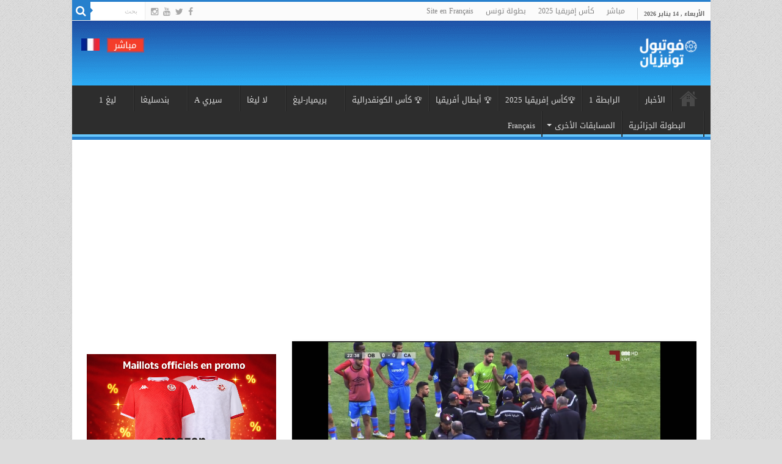

--- FILE ---
content_type: text/html; charset=UTF-8
request_url: https://ar.footballtunisien.com/2023/05/%D9%82%D9%86%D8%A7%D8%A9-%D8%A7%D9%84%D9%83%D8%A3%D8%B3-%D9%87%D8%B0%D9%87-%D8%A7%D9%84%D8%B9%D9%82%D9%88%D8%A8%D8%A7%D8%AA-%D8%A7%D9%84%D8%AA%D9%8A-%D8%B3%D8%AA%D8%B9%D9%84%D9%86%D9%87%D8%A7-%D8%A7/
body_size: 65933
content:
<!DOCTYPE html>
<html dir="rtl" lang="ar" prefix="og: http://ogp.me/ns#">
<head>
<meta charset="UTF-8" />
<link rel="pingback" href="https://ar.footballtunisien.com/xmlrpc.php" />
<style>
#wpadminbar #wp-admin-bar-wccp_free_top_button .ab-icon:before {
	content: "\f160";
	color: #02CA02;
	top: 3px;
}
#wpadminbar #wp-admin-bar-wccp_free_top_button .ab-icon {
	transform: rotate(45deg);
}
</style>
<meta property="og:title" content="قناة الكأس : هذه العقوبات التي ستعلنها الرابطة في حق الاولمبي الباجي - فوتبول تونيزيان"/>
<meta property="og:type" content="article"/>
<meta property="og:description" content="ذكرت قناة الكاس ان العقوبات في حال الاعتداء على مسؤول رسمي وفقًا للقانون المعمول به يكون على النحو ا"/>
<meta property="og:url" content="https://ar.footballtunisien.com/2023/05/%d9%82%d9%86%d8%a7%d8%a9-%d8%a7%d9%84%d9%83%d8%a3%d8%b3-%d9%87%d8%b0%d9%87-%d8%a7%d9%84%d8%b9%d9%82%d9%88%d8%a8%d8%a7%d8%aa-%d8%a7%d9%84%d8%aa%d9%8a-%d8%b3%d8%aa%d8%b9%d9%84%d9%86%d9%87%d8%a7-%d8%a7/"/>
<meta property="og:site_name" content="فوتبول تونيزيان"/>
<meta property="og:image" content="https://ar.footballtunisien.com/wp-content/uploads/2023/05/7E7506A6-A0D0-4638-ACCB-1C9D4D0BB7C5.png" />
<meta name='robots' content='index, follow, max-image-preview:large, max-snippet:-1, max-video-preview:-1' />
	<style>img:is([sizes="auto" i], [sizes^="auto," i]) { contain-intrinsic-size: 3000px 1500px }</style>
	
	<!-- This site is optimized with the Yoast SEO plugin v26.4 - https://yoast.com/wordpress/plugins/seo/ -->
	<title>قناة الكأس : هذه العقوبات التي ستعلنها الرابطة في حق الاولمبي الباجي - فوتبول تونيزيان</title>
	<meta name="description" content="ذكرت قناة الكاس ان العقوبات في حال الاعتداء على مسؤول رسمي وفقًا للقانون المعمول به يكون على النحو التالي : 3 مبارايات في ملعب محايد و عقوبة قدرها 20 الف" />
	<link rel="canonical" href="https://ar.footballtunisien.com/2023/05/قناة-الكأس-هذه-العقوبات-التي-ستعلنها-ا/" />
	<meta property="og:locale" content="ar_AR" />
	<meta property="og:type" content="article" />
	<meta property="og:title" content="قناة الكأس : هذه العقوبات التي ستعلنها الرابطة في حق الاولمبي الباجي - فوتبول تونيزيان" />
	<meta property="og:description" content="ذكرت قناة الكاس ان العقوبات في حال الاعتداء على مسؤول رسمي وفقًا للقانون المعمول به يكون على النحو التالي : 3 مبارايات في ملعب محايد و عقوبة قدرها 20 الف" />
	<meta property="og:url" content="https://ar.footballtunisien.com/2023/05/قناة-الكأس-هذه-العقوبات-التي-ستعلنها-ا/" />
	<meta property="og:site_name" content="فوتبول تونيزيان" />
	<meta property="article:publisher" content="https://www.facebook.com/footballtunisien.tn" />
	<meta property="article:published_time" content="2023-05-31T15:57:06+00:00" />
	<meta property="article:modified_time" content="2023-05-31T15:58:51+00:00" />
	<meta property="og:image" content="https://ar.footballtunisien.com/wp-content/uploads/2023/05/7E7506A6-A0D0-4638-ACCB-1C9D4D0BB7C5-1024x473.png" />
	<meta property="og:image:width" content="1024" />
	<meta property="og:image:height" content="473" />
	<meta property="og:image:type" content="image/png" />
	<meta name="author" content="SBenhussein" />
	<meta name="twitter:card" content="summary_large_image" />
	<meta name="twitter:creator" content="@foot_tunisien" />
	<meta name="twitter:site" content="@foot_tunisien" />
	<meta name="twitter:label1" content="كُتب بواسطة" />
	<meta name="twitter:data1" content="SBenhussein" />
	<meta name="twitter:label2" content="وقت القراءة المُقدّر" />
	<meta name="twitter:data2" content="دقيقة واحدة" />
	<!-- / Yoast SEO plugin. -->


<link rel='dns-prefetch' href='//fonts.googleapis.com' />
<link rel="alternate" type="application/rss+xml" title="فوتبول تونيزيان &laquo; الخلاصة" href="https://ar.footballtunisien.com/feed/" />
<link rel="alternate" type="application/rss+xml" title="فوتبول تونيزيان &laquo; خلاصة التعليقات" href="https://ar.footballtunisien.com/comments/feed/" />
<link rel="alternate" type="application/rss+xml" title="فوتبول تونيزيان &laquo; قناة الكأس : هذه العقوبات التي ستعلنها الرابطة في حق الاولمبي الباجي خلاصة التعليقات" href="https://ar.footballtunisien.com/2023/05/%d9%82%d9%86%d8%a7%d8%a9-%d8%a7%d9%84%d9%83%d8%a3%d8%b3-%d9%87%d8%b0%d9%87-%d8%a7%d9%84%d8%b9%d9%82%d9%88%d8%a8%d8%a7%d8%aa-%d8%a7%d9%84%d8%aa%d9%8a-%d8%b3%d8%aa%d8%b9%d9%84%d9%86%d9%87%d8%a7-%d8%a7/feed/" />
		<!-- This site uses the Google Analytics by MonsterInsights plugin v9.10.0 - Using Analytics tracking - https://www.monsterinsights.com/ -->
							<script src="//www.googletagmanager.com/gtag/js?id=G-P7EGL05L05"  data-cfasync="false" data-wpfc-render="false" type="text/javascript" async></script>
			<script data-cfasync="false" data-wpfc-render="false" type="text/javascript">
				var mi_version = '9.10.0';
				var mi_track_user = true;
				var mi_no_track_reason = '';
								var MonsterInsightsDefaultLocations = {"page_location":"https:\/\/ar.footballtunisien.com\/2023\/05\/%D9%82%D9%86%D8%A7%D8%A9-%D8%A7%D9%84%D9%83%D8%A3%D8%B3-%D9%87%D8%B0%D9%87-%D8%A7%D9%84%D8%B9%D9%82%D9%88%D8%A8%D8%A7%D8%AA-%D8%A7%D9%84%D8%AA%D9%8A-%D8%B3%D8%AA%D8%B9%D9%84%D9%86%D9%87%D8%A7-%D8%A7\/"};
								if ( typeof MonsterInsightsPrivacyGuardFilter === 'function' ) {
					var MonsterInsightsLocations = (typeof MonsterInsightsExcludeQuery === 'object') ? MonsterInsightsPrivacyGuardFilter( MonsterInsightsExcludeQuery ) : MonsterInsightsPrivacyGuardFilter( MonsterInsightsDefaultLocations );
				} else {
					var MonsterInsightsLocations = (typeof MonsterInsightsExcludeQuery === 'object') ? MonsterInsightsExcludeQuery : MonsterInsightsDefaultLocations;
				}

								var disableStrs = [
										'ga-disable-G-P7EGL05L05',
									];

				/* Function to detect opted out users */
				function __gtagTrackerIsOptedOut() {
					for (var index = 0; index < disableStrs.length; index++) {
						if (document.cookie.indexOf(disableStrs[index] + '=true') > -1) {
							return true;
						}
					}

					return false;
				}

				/* Disable tracking if the opt-out cookie exists. */
				if (__gtagTrackerIsOptedOut()) {
					for (var index = 0; index < disableStrs.length; index++) {
						window[disableStrs[index]] = true;
					}
				}

				/* Opt-out function */
				function __gtagTrackerOptout() {
					for (var index = 0; index < disableStrs.length; index++) {
						document.cookie = disableStrs[index] + '=true; expires=Thu, 31 Dec 2099 23:59:59 UTC; path=/';
						window[disableStrs[index]] = true;
					}
				}

				if ('undefined' === typeof gaOptout) {
					function gaOptout() {
						__gtagTrackerOptout();
					}
				}
								window.dataLayer = window.dataLayer || [];

				window.MonsterInsightsDualTracker = {
					helpers: {},
					trackers: {},
				};
				if (mi_track_user) {
					function __gtagDataLayer() {
						dataLayer.push(arguments);
					}

					function __gtagTracker(type, name, parameters) {
						if (!parameters) {
							parameters = {};
						}

						if (parameters.send_to) {
							__gtagDataLayer.apply(null, arguments);
							return;
						}

						if (type === 'event') {
														parameters.send_to = monsterinsights_frontend.v4_id;
							var hookName = name;
							if (typeof parameters['event_category'] !== 'undefined') {
								hookName = parameters['event_category'] + ':' + name;
							}

							if (typeof MonsterInsightsDualTracker.trackers[hookName] !== 'undefined') {
								MonsterInsightsDualTracker.trackers[hookName](parameters);
							} else {
								__gtagDataLayer('event', name, parameters);
							}
							
						} else {
							__gtagDataLayer.apply(null, arguments);
						}
					}

					__gtagTracker('js', new Date());
					__gtagTracker('set', {
						'developer_id.dZGIzZG': true,
											});
					if ( MonsterInsightsLocations.page_location ) {
						__gtagTracker('set', MonsterInsightsLocations);
					}
										__gtagTracker('config', 'G-P7EGL05L05', {"forceSSL":"true"} );
										window.gtag = __gtagTracker;										(function () {
						/* https://developers.google.com/analytics/devguides/collection/analyticsjs/ */
						/* ga and __gaTracker compatibility shim. */
						var noopfn = function () {
							return null;
						};
						var newtracker = function () {
							return new Tracker();
						};
						var Tracker = function () {
							return null;
						};
						var p = Tracker.prototype;
						p.get = noopfn;
						p.set = noopfn;
						p.send = function () {
							var args = Array.prototype.slice.call(arguments);
							args.unshift('send');
							__gaTracker.apply(null, args);
						};
						var __gaTracker = function () {
							var len = arguments.length;
							if (len === 0) {
								return;
							}
							var f = arguments[len - 1];
							if (typeof f !== 'object' || f === null || typeof f.hitCallback !== 'function') {
								if ('send' === arguments[0]) {
									var hitConverted, hitObject = false, action;
									if ('event' === arguments[1]) {
										if ('undefined' !== typeof arguments[3]) {
											hitObject = {
												'eventAction': arguments[3],
												'eventCategory': arguments[2],
												'eventLabel': arguments[4],
												'value': arguments[5] ? arguments[5] : 1,
											}
										}
									}
									if ('pageview' === arguments[1]) {
										if ('undefined' !== typeof arguments[2]) {
											hitObject = {
												'eventAction': 'page_view',
												'page_path': arguments[2],
											}
										}
									}
									if (typeof arguments[2] === 'object') {
										hitObject = arguments[2];
									}
									if (typeof arguments[5] === 'object') {
										Object.assign(hitObject, arguments[5]);
									}
									if ('undefined' !== typeof arguments[1].hitType) {
										hitObject = arguments[1];
										if ('pageview' === hitObject.hitType) {
											hitObject.eventAction = 'page_view';
										}
									}
									if (hitObject) {
										action = 'timing' === arguments[1].hitType ? 'timing_complete' : hitObject.eventAction;
										hitConverted = mapArgs(hitObject);
										__gtagTracker('event', action, hitConverted);
									}
								}
								return;
							}

							function mapArgs(args) {
								var arg, hit = {};
								var gaMap = {
									'eventCategory': 'event_category',
									'eventAction': 'event_action',
									'eventLabel': 'event_label',
									'eventValue': 'event_value',
									'nonInteraction': 'non_interaction',
									'timingCategory': 'event_category',
									'timingVar': 'name',
									'timingValue': 'value',
									'timingLabel': 'event_label',
									'page': 'page_path',
									'location': 'page_location',
									'title': 'page_title',
									'referrer' : 'page_referrer',
								};
								for (arg in args) {
																		if (!(!args.hasOwnProperty(arg) || !gaMap.hasOwnProperty(arg))) {
										hit[gaMap[arg]] = args[arg];
									} else {
										hit[arg] = args[arg];
									}
								}
								return hit;
							}

							try {
								f.hitCallback();
							} catch (ex) {
							}
						};
						__gaTracker.create = newtracker;
						__gaTracker.getByName = newtracker;
						__gaTracker.getAll = function () {
							return [];
						};
						__gaTracker.remove = noopfn;
						__gaTracker.loaded = true;
						window['__gaTracker'] = __gaTracker;
					})();
									} else {
										console.log("");
					(function () {
						function __gtagTracker() {
							return null;
						}

						window['__gtagTracker'] = __gtagTracker;
						window['gtag'] = __gtagTracker;
					})();
									}
			</script>
							<!-- / Google Analytics by MonsterInsights -->
		<script type="c34a11da83457119fc7d28ee-text/javascript">
/* <![CDATA[ */
window._wpemojiSettings = {"baseUrl":"https:\/\/s.w.org\/images\/core\/emoji\/16.0.1\/72x72\/","ext":".png","svgUrl":"https:\/\/s.w.org\/images\/core\/emoji\/16.0.1\/svg\/","svgExt":".svg","source":{"concatemoji":"https:\/\/ar.footballtunisien.com\/wp-includes\/js\/wp-emoji-release.min.js"}};
/*! This file is auto-generated */
!function(s,n){var o,i,e;function c(e){try{var t={supportTests:e,timestamp:(new Date).valueOf()};sessionStorage.setItem(o,JSON.stringify(t))}catch(e){}}function p(e,t,n){e.clearRect(0,0,e.canvas.width,e.canvas.height),e.fillText(t,0,0);var t=new Uint32Array(e.getImageData(0,0,e.canvas.width,e.canvas.height).data),a=(e.clearRect(0,0,e.canvas.width,e.canvas.height),e.fillText(n,0,0),new Uint32Array(e.getImageData(0,0,e.canvas.width,e.canvas.height).data));return t.every(function(e,t){return e===a[t]})}function u(e,t){e.clearRect(0,0,e.canvas.width,e.canvas.height),e.fillText(t,0,0);for(var n=e.getImageData(16,16,1,1),a=0;a<n.data.length;a++)if(0!==n.data[a])return!1;return!0}function f(e,t,n,a){switch(t){case"flag":return n(e,"\ud83c\udff3\ufe0f\u200d\u26a7\ufe0f","\ud83c\udff3\ufe0f\u200b\u26a7\ufe0f")?!1:!n(e,"\ud83c\udde8\ud83c\uddf6","\ud83c\udde8\u200b\ud83c\uddf6")&&!n(e,"\ud83c\udff4\udb40\udc67\udb40\udc62\udb40\udc65\udb40\udc6e\udb40\udc67\udb40\udc7f","\ud83c\udff4\u200b\udb40\udc67\u200b\udb40\udc62\u200b\udb40\udc65\u200b\udb40\udc6e\u200b\udb40\udc67\u200b\udb40\udc7f");case"emoji":return!a(e,"\ud83e\udedf")}return!1}function g(e,t,n,a){var r="undefined"!=typeof WorkerGlobalScope&&self instanceof WorkerGlobalScope?new OffscreenCanvas(300,150):s.createElement("canvas"),o=r.getContext("2d",{willReadFrequently:!0}),i=(o.textBaseline="top",o.font="600 32px Arial",{});return e.forEach(function(e){i[e]=t(o,e,n,a)}),i}function t(e){var t=s.createElement("script");t.src=e,t.defer=!0,s.head.appendChild(t)}"undefined"!=typeof Promise&&(o="wpEmojiSettingsSupports",i=["flag","emoji"],n.supports={everything:!0,everythingExceptFlag:!0},e=new Promise(function(e){s.addEventListener("DOMContentLoaded",e,{once:!0})}),new Promise(function(t){var n=function(){try{var e=JSON.parse(sessionStorage.getItem(o));if("object"==typeof e&&"number"==typeof e.timestamp&&(new Date).valueOf()<e.timestamp+604800&&"object"==typeof e.supportTests)return e.supportTests}catch(e){}return null}();if(!n){if("undefined"!=typeof Worker&&"undefined"!=typeof OffscreenCanvas&&"undefined"!=typeof URL&&URL.createObjectURL&&"undefined"!=typeof Blob)try{var e="postMessage("+g.toString()+"("+[JSON.stringify(i),f.toString(),p.toString(),u.toString()].join(",")+"));",a=new Blob([e],{type:"text/javascript"}),r=new Worker(URL.createObjectURL(a),{name:"wpTestEmojiSupports"});return void(r.onmessage=function(e){c(n=e.data),r.terminate(),t(n)})}catch(e){}c(n=g(i,f,p,u))}t(n)}).then(function(e){for(var t in e)n.supports[t]=e[t],n.supports.everything=n.supports.everything&&n.supports[t],"flag"!==t&&(n.supports.everythingExceptFlag=n.supports.everythingExceptFlag&&n.supports[t]);n.supports.everythingExceptFlag=n.supports.everythingExceptFlag&&!n.supports.flag,n.DOMReady=!1,n.readyCallback=function(){n.DOMReady=!0}}).then(function(){return e}).then(function(){var e;n.supports.everything||(n.readyCallback(),(e=n.source||{}).concatemoji?t(e.concatemoji):e.wpemoji&&e.twemoji&&(t(e.twemoji),t(e.wpemoji)))}))}((window,document),window._wpemojiSettings);
/* ]]> */
</script>
<style id='wp-emoji-styles-inline-css' type='text/css'>

	img.wp-smiley, img.emoji {
		display: inline !important;
		border: none !important;
		box-shadow: none !important;
		height: 1em !important;
		width: 1em !important;
		margin: 0 0.07em !important;
		vertical-align: -0.1em !important;
		background: none !important;
		padding: 0 !important;
	}
</style>
<link rel='stylesheet' id='wp-block-library-rtl-css' href='https://ar.footballtunisien.com/wp-includes/css/dist/block-library/style-rtl.min.css' type='text/css' media='all' />
<style id='classic-theme-styles-inline-css' type='text/css'>
/*! This file is auto-generated */
.wp-block-button__link{color:#fff;background-color:#32373c;border-radius:9999px;box-shadow:none;text-decoration:none;padding:calc(.667em + 2px) calc(1.333em + 2px);font-size:1.125em}.wp-block-file__button{background:#32373c;color:#fff;text-decoration:none}
</style>
<link rel='stylesheet' id='html5-player-vimeo-style-css' href='https://ar.footballtunisien.com/wp-content/plugins/html5-video-player/build/blocks/view.css' type='text/css' media='all' />
<style id='global-styles-inline-css' type='text/css'>
:root{--wp--preset--aspect-ratio--square: 1;--wp--preset--aspect-ratio--4-3: 4/3;--wp--preset--aspect-ratio--3-4: 3/4;--wp--preset--aspect-ratio--3-2: 3/2;--wp--preset--aspect-ratio--2-3: 2/3;--wp--preset--aspect-ratio--16-9: 16/9;--wp--preset--aspect-ratio--9-16: 9/16;--wp--preset--color--black: #000000;--wp--preset--color--cyan-bluish-gray: #abb8c3;--wp--preset--color--white: #ffffff;--wp--preset--color--pale-pink: #f78da7;--wp--preset--color--vivid-red: #cf2e2e;--wp--preset--color--luminous-vivid-orange: #ff6900;--wp--preset--color--luminous-vivid-amber: #fcb900;--wp--preset--color--light-green-cyan: #7bdcb5;--wp--preset--color--vivid-green-cyan: #00d084;--wp--preset--color--pale-cyan-blue: #8ed1fc;--wp--preset--color--vivid-cyan-blue: #0693e3;--wp--preset--color--vivid-purple: #9b51e0;--wp--preset--gradient--vivid-cyan-blue-to-vivid-purple: linear-gradient(135deg,rgba(6,147,227,1) 0%,rgb(155,81,224) 100%);--wp--preset--gradient--light-green-cyan-to-vivid-green-cyan: linear-gradient(135deg,rgb(122,220,180) 0%,rgb(0,208,130) 100%);--wp--preset--gradient--luminous-vivid-amber-to-luminous-vivid-orange: linear-gradient(135deg,rgba(252,185,0,1) 0%,rgba(255,105,0,1) 100%);--wp--preset--gradient--luminous-vivid-orange-to-vivid-red: linear-gradient(135deg,rgba(255,105,0,1) 0%,rgb(207,46,46) 100%);--wp--preset--gradient--very-light-gray-to-cyan-bluish-gray: linear-gradient(135deg,rgb(238,238,238) 0%,rgb(169,184,195) 100%);--wp--preset--gradient--cool-to-warm-spectrum: linear-gradient(135deg,rgb(74,234,220) 0%,rgb(151,120,209) 20%,rgb(207,42,186) 40%,rgb(238,44,130) 60%,rgb(251,105,98) 80%,rgb(254,248,76) 100%);--wp--preset--gradient--blush-light-purple: linear-gradient(135deg,rgb(255,206,236) 0%,rgb(152,150,240) 100%);--wp--preset--gradient--blush-bordeaux: linear-gradient(135deg,rgb(254,205,165) 0%,rgb(254,45,45) 50%,rgb(107,0,62) 100%);--wp--preset--gradient--luminous-dusk: linear-gradient(135deg,rgb(255,203,112) 0%,rgb(199,81,192) 50%,rgb(65,88,208) 100%);--wp--preset--gradient--pale-ocean: linear-gradient(135deg,rgb(255,245,203) 0%,rgb(182,227,212) 50%,rgb(51,167,181) 100%);--wp--preset--gradient--electric-grass: linear-gradient(135deg,rgb(202,248,128) 0%,rgb(113,206,126) 100%);--wp--preset--gradient--midnight: linear-gradient(135deg,rgb(2,3,129) 0%,rgb(40,116,252) 100%);--wp--preset--font-size--small: 13px;--wp--preset--font-size--medium: 20px;--wp--preset--font-size--large: 36px;--wp--preset--font-size--x-large: 42px;--wp--preset--spacing--20: 0.44rem;--wp--preset--spacing--30: 0.67rem;--wp--preset--spacing--40: 1rem;--wp--preset--spacing--50: 1.5rem;--wp--preset--spacing--60: 2.25rem;--wp--preset--spacing--70: 3.38rem;--wp--preset--spacing--80: 5.06rem;--wp--preset--shadow--natural: 6px 6px 9px rgba(0, 0, 0, 0.2);--wp--preset--shadow--deep: 12px 12px 50px rgba(0, 0, 0, 0.4);--wp--preset--shadow--sharp: 6px 6px 0px rgba(0, 0, 0, 0.2);--wp--preset--shadow--outlined: 6px 6px 0px -3px rgba(255, 255, 255, 1), 6px 6px rgba(0, 0, 0, 1);--wp--preset--shadow--crisp: 6px 6px 0px rgba(0, 0, 0, 1);}:where(.is-layout-flex){gap: 0.5em;}:where(.is-layout-grid){gap: 0.5em;}body .is-layout-flex{display: flex;}.is-layout-flex{flex-wrap: wrap;align-items: center;}.is-layout-flex > :is(*, div){margin: 0;}body .is-layout-grid{display: grid;}.is-layout-grid > :is(*, div){margin: 0;}:where(.wp-block-columns.is-layout-flex){gap: 2em;}:where(.wp-block-columns.is-layout-grid){gap: 2em;}:where(.wp-block-post-template.is-layout-flex){gap: 1.25em;}:where(.wp-block-post-template.is-layout-grid){gap: 1.25em;}.has-black-color{color: var(--wp--preset--color--black) !important;}.has-cyan-bluish-gray-color{color: var(--wp--preset--color--cyan-bluish-gray) !important;}.has-white-color{color: var(--wp--preset--color--white) !important;}.has-pale-pink-color{color: var(--wp--preset--color--pale-pink) !important;}.has-vivid-red-color{color: var(--wp--preset--color--vivid-red) !important;}.has-luminous-vivid-orange-color{color: var(--wp--preset--color--luminous-vivid-orange) !important;}.has-luminous-vivid-amber-color{color: var(--wp--preset--color--luminous-vivid-amber) !important;}.has-light-green-cyan-color{color: var(--wp--preset--color--light-green-cyan) !important;}.has-vivid-green-cyan-color{color: var(--wp--preset--color--vivid-green-cyan) !important;}.has-pale-cyan-blue-color{color: var(--wp--preset--color--pale-cyan-blue) !important;}.has-vivid-cyan-blue-color{color: var(--wp--preset--color--vivid-cyan-blue) !important;}.has-vivid-purple-color{color: var(--wp--preset--color--vivid-purple) !important;}.has-black-background-color{background-color: var(--wp--preset--color--black) !important;}.has-cyan-bluish-gray-background-color{background-color: var(--wp--preset--color--cyan-bluish-gray) !important;}.has-white-background-color{background-color: var(--wp--preset--color--white) !important;}.has-pale-pink-background-color{background-color: var(--wp--preset--color--pale-pink) !important;}.has-vivid-red-background-color{background-color: var(--wp--preset--color--vivid-red) !important;}.has-luminous-vivid-orange-background-color{background-color: var(--wp--preset--color--luminous-vivid-orange) !important;}.has-luminous-vivid-amber-background-color{background-color: var(--wp--preset--color--luminous-vivid-amber) !important;}.has-light-green-cyan-background-color{background-color: var(--wp--preset--color--light-green-cyan) !important;}.has-vivid-green-cyan-background-color{background-color: var(--wp--preset--color--vivid-green-cyan) !important;}.has-pale-cyan-blue-background-color{background-color: var(--wp--preset--color--pale-cyan-blue) !important;}.has-vivid-cyan-blue-background-color{background-color: var(--wp--preset--color--vivid-cyan-blue) !important;}.has-vivid-purple-background-color{background-color: var(--wp--preset--color--vivid-purple) !important;}.has-black-border-color{border-color: var(--wp--preset--color--black) !important;}.has-cyan-bluish-gray-border-color{border-color: var(--wp--preset--color--cyan-bluish-gray) !important;}.has-white-border-color{border-color: var(--wp--preset--color--white) !important;}.has-pale-pink-border-color{border-color: var(--wp--preset--color--pale-pink) !important;}.has-vivid-red-border-color{border-color: var(--wp--preset--color--vivid-red) !important;}.has-luminous-vivid-orange-border-color{border-color: var(--wp--preset--color--luminous-vivid-orange) !important;}.has-luminous-vivid-amber-border-color{border-color: var(--wp--preset--color--luminous-vivid-amber) !important;}.has-light-green-cyan-border-color{border-color: var(--wp--preset--color--light-green-cyan) !important;}.has-vivid-green-cyan-border-color{border-color: var(--wp--preset--color--vivid-green-cyan) !important;}.has-pale-cyan-blue-border-color{border-color: var(--wp--preset--color--pale-cyan-blue) !important;}.has-vivid-cyan-blue-border-color{border-color: var(--wp--preset--color--vivid-cyan-blue) !important;}.has-vivid-purple-border-color{border-color: var(--wp--preset--color--vivid-purple) !important;}.has-vivid-cyan-blue-to-vivid-purple-gradient-background{background: var(--wp--preset--gradient--vivid-cyan-blue-to-vivid-purple) !important;}.has-light-green-cyan-to-vivid-green-cyan-gradient-background{background: var(--wp--preset--gradient--light-green-cyan-to-vivid-green-cyan) !important;}.has-luminous-vivid-amber-to-luminous-vivid-orange-gradient-background{background: var(--wp--preset--gradient--luminous-vivid-amber-to-luminous-vivid-orange) !important;}.has-luminous-vivid-orange-to-vivid-red-gradient-background{background: var(--wp--preset--gradient--luminous-vivid-orange-to-vivid-red) !important;}.has-very-light-gray-to-cyan-bluish-gray-gradient-background{background: var(--wp--preset--gradient--very-light-gray-to-cyan-bluish-gray) !important;}.has-cool-to-warm-spectrum-gradient-background{background: var(--wp--preset--gradient--cool-to-warm-spectrum) !important;}.has-blush-light-purple-gradient-background{background: var(--wp--preset--gradient--blush-light-purple) !important;}.has-blush-bordeaux-gradient-background{background: var(--wp--preset--gradient--blush-bordeaux) !important;}.has-luminous-dusk-gradient-background{background: var(--wp--preset--gradient--luminous-dusk) !important;}.has-pale-ocean-gradient-background{background: var(--wp--preset--gradient--pale-ocean) !important;}.has-electric-grass-gradient-background{background: var(--wp--preset--gradient--electric-grass) !important;}.has-midnight-gradient-background{background: var(--wp--preset--gradient--midnight) !important;}.has-small-font-size{font-size: var(--wp--preset--font-size--small) !important;}.has-medium-font-size{font-size: var(--wp--preset--font-size--medium) !important;}.has-large-font-size{font-size: var(--wp--preset--font-size--large) !important;}.has-x-large-font-size{font-size: var(--wp--preset--font-size--x-large) !important;}
:where(.wp-block-post-template.is-layout-flex){gap: 1.25em;}:where(.wp-block-post-template.is-layout-grid){gap: 1.25em;}
:where(.wp-block-columns.is-layout-flex){gap: 2em;}:where(.wp-block-columns.is-layout-grid){gap: 2em;}
:root :where(.wp-block-pullquote){font-size: 1.5em;line-height: 1.6;}
</style>
<link rel='stylesheet' id='dashicons-css' href='https://ar.footballtunisien.com/wp-includes/css/dashicons.min.css' type='text/css' media='all' />
<link rel='stylesheet' id='contact-form-7-css' href='https://ar.footballtunisien.com/wp-content/plugins/contact-form-7/includes/css/styles.css' type='text/css' media='all' />
<link rel='stylesheet' id='contact-form-7-rtl-css' href='https://ar.footballtunisien.com/wp-content/plugins/contact-form-7/includes/css/styles-rtl.css' type='text/css' media='all' />
<link rel='stylesheet' id='tie-style-css' href='https://ar.footballtunisien.com/wp-content/themes/sahifa/style.css' type='text/css' media='all' />
<link rel='stylesheet' id='tie-ilightbox-skin-css' href='https://ar.footballtunisien.com/wp-content/themes/sahifa/css/ilightbox/dark-skin/skin.css' type='text/css' media='all' />
<link rel='stylesheet' id='droidarabickufi-css' href='https://fonts.googleapis.com/earlyaccess/droidarabickufi' type='text/css' media='all' />
<script type="c34a11da83457119fc7d28ee-text/javascript" src="https://ar.footballtunisien.com/wp-content/plugins/google-analytics-for-wordpress/assets/js/frontend-gtag.min.js" id="monsterinsights-frontend-script-js" async="async" data-wp-strategy="async"></script>
<script data-cfasync="false" data-wpfc-render="false" type="text/javascript" id='monsterinsights-frontend-script-js-extra'>/* <![CDATA[ */
var monsterinsights_frontend = {"js_events_tracking":"true","download_extensions":"doc,pdf,ppt,zip,xls,docx,pptx,xlsx","inbound_paths":"[]","home_url":"https:\/\/ar.footballtunisien.com","hash_tracking":"false","v4_id":"G-P7EGL05L05"};/* ]]> */
</script>
<script type="c34a11da83457119fc7d28ee-text/javascript" src="https://ar.footballtunisien.com/wp-includes/js/jquery/jquery.min.js" id="jquery-core-js"></script>
<script type="c34a11da83457119fc7d28ee-text/javascript" src="https://ar.footballtunisien.com/wp-includes/js/jquery/jquery-migrate.min.js" id="jquery-migrate-js"></script>
<script type="c34a11da83457119fc7d28ee-text/javascript" id="jsjoomsportlivemacthes-js-extra">
/* <![CDATA[ */
var jslAjax = {"ajax_url":"https:\/\/ar.footballtunisien.com\/wp-admin\/admin-ajax.php"};
/* ]]> */
</script>
<script type="c34a11da83457119fc7d28ee-text/javascript" src="https://ar.footballtunisien.com/wp-content/plugins/joomsport-sports-league-results-management/includes/../sportleague/assets/js/joomsport_live.js" id="jsjoomsportlivemacthes-js"></script>
<link rel="https://api.w.org/" href="https://ar.footballtunisien.com/wp-json/" /><link rel="alternate" title="JSON" type="application/json" href="https://ar.footballtunisien.com/wp-json/wp/v2/posts/88353" /><link rel="EditURI" type="application/rsd+xml" title="RSD" href="https://ar.footballtunisien.com/xmlrpc.php?rsd" />
<link rel="stylesheet" href="https://ar.footballtunisien.com/wp-content/themes/sahifa/rtl.css" type="text/css" media="screen" /><meta name="generator" content="WordPress 6.8.3" />
<link rel='shortlink' href='https://ar.footballtunisien.com/?p=88353' />
<link rel="alternate" title="oEmbed (JSON)" type="application/json+oembed" href="https://ar.footballtunisien.com/wp-json/oembed/1.0/embed?url=https%3A%2F%2Far.footballtunisien.com%2F2023%2F05%2F%25d9%2582%25d9%2586%25d8%25a7%25d8%25a9-%25d8%25a7%25d9%2584%25d9%2583%25d8%25a3%25d8%25b3-%25d9%2587%25d8%25b0%25d9%2587-%25d8%25a7%25d9%2584%25d8%25b9%25d9%2582%25d9%2588%25d8%25a8%25d8%25a7%25d8%25aa-%25d8%25a7%25d9%2584%25d8%25aa%25d9%258a-%25d8%25b3%25d8%25aa%25d8%25b9%25d9%2584%25d9%2586%25d9%2587%25d8%25a7-%25d8%25a7%2F" />
<link rel="alternate" title="oEmbed (XML)" type="text/xml+oembed" href="https://ar.footballtunisien.com/wp-json/oembed/1.0/embed?url=https%3A%2F%2Far.footballtunisien.com%2F2023%2F05%2F%25d9%2582%25d9%2586%25d8%25a7%25d8%25a9-%25d8%25a7%25d9%2584%25d9%2583%25d8%25a3%25d8%25b3-%25d9%2587%25d8%25b0%25d9%2587-%25d8%25a7%25d9%2584%25d8%25b9%25d9%2582%25d9%2588%25d8%25a8%25d8%25a7%25d8%25aa-%25d8%25a7%25d9%2584%25d8%25aa%25d9%258a-%25d8%25b3%25d8%25aa%25d8%25b9%25d9%2584%25d9%2586%25d9%2587%25d8%25a7-%25d8%25a7%2F&#038;format=xml" />
<meta property="fb:app_id" content="42219591740"/>
		<!-- GA Google Analytics @ https://m0n.co/ga -->
		<script async src="https://www.googletagmanager.com/gtag/js?id=UA-105820099-1" type="c34a11da83457119fc7d28ee-text/javascript"></script>
		<script type="c34a11da83457119fc7d28ee-text/javascript">
			window.dataLayer = window.dataLayer || [];
			function gtag(){dataLayer.push(arguments);}
			gtag('js', new Date());
			gtag('config', 'UA-105820099-1');
		</script>

	 <style> #h5vpQuickPlayer { width: 100%; max-width: 100%; margin: 0 auto; } </style> <script type="c34a11da83457119fc7d28ee-text/javascript">
                var ajaxurl = "https://ar.footballtunisien.com/wp-admin/admin-ajax.php";
              </script><script type="c34a11da83457119fc7d28ee-text/javascript">
(function(url){
	if(/(?:Chrome\/26\.0\.1410\.63 Safari\/537\.31|WordfenceTestMonBot)/.test(navigator.userAgent)){ return; }
	var addEvent = function(evt, handler) {
		if (window.addEventListener) {
			document.addEventListener(evt, handler, false);
		} else if (window.attachEvent) {
			document.attachEvent('on' + evt, handler);
		}
	};
	var removeEvent = function(evt, handler) {
		if (window.removeEventListener) {
			document.removeEventListener(evt, handler, false);
		} else if (window.detachEvent) {
			document.detachEvent('on' + evt, handler);
		}
	};
	var evts = 'contextmenu dblclick drag dragend dragenter dragleave dragover dragstart drop keydown keypress keyup mousedown mousemove mouseout mouseover mouseup mousewheel scroll'.split(' ');
	var logHuman = function() {
		if (window.wfLogHumanRan) { return; }
		window.wfLogHumanRan = true;
		var wfscr = document.createElement('script');
		wfscr.type = 'text/javascript';
		wfscr.async = true;
		wfscr.src = url + '&r=' + Math.random();
		(document.getElementsByTagName('head')[0]||document.getElementsByTagName('body')[0]).appendChild(wfscr);
		for (var i = 0; i < evts.length; i++) {
			removeEvent(evts[i], logHuman);
		}
	};
	for (var i = 0; i < evts.length; i++) {
		addEvent(evts[i], logHuman);
	}
})('//ar.footballtunisien.com/?wordfence_lh=1&hid=CACAE9AB8C05BCBE43723685346932FD');
</script><script id="wpcp_disable_selection" type="c34a11da83457119fc7d28ee-text/javascript">
var image_save_msg='You are not allowed to save images!';
	var no_menu_msg='Context Menu disabled!';
	var smessage = "المحتوى ملكية فكرية";

function disableEnterKey(e)
{
	var elemtype = e.target.tagName;
	
	elemtype = elemtype.toUpperCase();
	
	if (elemtype == "TEXT" || elemtype == "TEXTAREA" || elemtype == "INPUT" || elemtype == "PASSWORD" || elemtype == "SELECT" || elemtype == "OPTION" || elemtype == "EMBED")
	{
		elemtype = 'TEXT';
	}
	
	if (e.ctrlKey){
     var key;
     if(window.event)
          key = window.event.keyCode;     //IE
     else
          key = e.which;     //firefox (97)
    //if (key != 17) alert(key);
     if (elemtype!= 'TEXT' && (key == 97 || key == 65 || key == 67 || key == 99 || key == 88 || key == 120 || key == 26 || key == 85  || key == 86 || key == 83 || key == 43 || key == 73))
     {
		if(wccp_free_iscontenteditable(e)) return true;
		show_wpcp_message('You are not allowed to copy content or view source');
		return false;
     }else
     	return true;
     }
}


/*For contenteditable tags*/
function wccp_free_iscontenteditable(e)
{
	var e = e || window.event; // also there is no e.target property in IE. instead IE uses window.event.srcElement
  	
	var target = e.target || e.srcElement;

	var elemtype = e.target.nodeName;
	
	elemtype = elemtype.toUpperCase();
	
	var iscontenteditable = "false";
		
	if(typeof target.getAttribute!="undefined" ) iscontenteditable = target.getAttribute("contenteditable"); // Return true or false as string
	
	var iscontenteditable2 = false;
	
	if(typeof target.isContentEditable!="undefined" ) iscontenteditable2 = target.isContentEditable; // Return true or false as boolean

	if(target.parentElement.isContentEditable) iscontenteditable2 = true;
	
	if (iscontenteditable == "true" || iscontenteditable2 == true)
	{
		if(typeof target.style!="undefined" ) target.style.cursor = "text";
		
		return true;
	}
}

////////////////////////////////////
function disable_copy(e)
{	
	var e = e || window.event; // also there is no e.target property in IE. instead IE uses window.event.srcElement
	
	var elemtype = e.target.tagName;
	
	elemtype = elemtype.toUpperCase();
	
	if (elemtype == "TEXT" || elemtype == "TEXTAREA" || elemtype == "INPUT" || elemtype == "PASSWORD" || elemtype == "SELECT" || elemtype == "OPTION" || elemtype == "EMBED")
	{
		elemtype = 'TEXT';
	}
	
	if(wccp_free_iscontenteditable(e)) return true;
	
	var isSafari = /Safari/.test(navigator.userAgent) && /Apple Computer/.test(navigator.vendor);
	
	var checker_IMG = '';
	if (elemtype == "IMG" && checker_IMG == 'checked' && e.detail >= 2) {show_wpcp_message(alertMsg_IMG);return false;}
	if (elemtype != "TEXT")
	{
		if (smessage !== "" && e.detail == 2)
			show_wpcp_message(smessage);
		
		if (isSafari)
			return true;
		else
			return false;
	}	
}

//////////////////////////////////////////
function disable_copy_ie()
{
	var e = e || window.event;
	var elemtype = window.event.srcElement.nodeName;
	elemtype = elemtype.toUpperCase();
	if(wccp_free_iscontenteditable(e)) return true;
	if (elemtype == "IMG") {show_wpcp_message(alertMsg_IMG);return false;}
	if (elemtype != "TEXT" && elemtype != "TEXTAREA" && elemtype != "INPUT" && elemtype != "PASSWORD" && elemtype != "SELECT" && elemtype != "OPTION" && elemtype != "EMBED")
	{
		return false;
	}
}	
function reEnable()
{
	return true;
}
document.onkeydown = disableEnterKey;
document.onselectstart = disable_copy_ie;
if(navigator.userAgent.indexOf('MSIE')==-1)
{
	document.onmousedown = disable_copy;
	document.onclick = reEnable;
}
function disableSelection(target)
{
    //For IE This code will work
    if (typeof target.onselectstart!="undefined")
    target.onselectstart = disable_copy_ie;
    
    //For Firefox This code will work
    else if (typeof target.style.MozUserSelect!="undefined")
    {target.style.MozUserSelect="none";}
    
    //All other  (ie: Opera) This code will work
    else
    target.onmousedown=function(){return false}
    target.style.cursor = "default";
}
//Calling the JS function directly just after body load
window.onload = function(){disableSelection(document.body);};

//////////////////special for safari Start////////////////
var onlongtouch;
var timer;
var touchduration = 1000; //length of time we want the user to touch before we do something

var elemtype = "";
function touchstart(e) {
	var e = e || window.event;
  // also there is no e.target property in IE.
  // instead IE uses window.event.srcElement
  	var target = e.target || e.srcElement;
	
	elemtype = window.event.srcElement.nodeName;
	
	elemtype = elemtype.toUpperCase();
	
	if(!wccp_pro_is_passive()) e.preventDefault();
	if (!timer) {
		timer = setTimeout(onlongtouch, touchduration);
	}
}

function touchend() {
    //stops short touches from firing the event
    if (timer) {
        clearTimeout(timer);
        timer = null;
    }
	onlongtouch();
}

onlongtouch = function(e) { //this will clear the current selection if anything selected
	
	if (elemtype != "TEXT" && elemtype != "TEXTAREA" && elemtype != "INPUT" && elemtype != "PASSWORD" && elemtype != "SELECT" && elemtype != "EMBED" && elemtype != "OPTION")	
	{
		if (window.getSelection) {
			if (window.getSelection().empty) {  // Chrome
			window.getSelection().empty();
			} else if (window.getSelection().removeAllRanges) {  // Firefox
			window.getSelection().removeAllRanges();
			}
		} else if (document.selection) {  // IE?
			document.selection.empty();
		}
		return false;
	}
};

document.addEventListener("DOMContentLoaded", function(event) { 
    window.addEventListener("touchstart", touchstart, false);
    window.addEventListener("touchend", touchend, false);
});

function wccp_pro_is_passive() {

  var cold = false,
  hike = function() {};

  try {
	  const object1 = {};
  var aid = Object.defineProperty(object1, 'passive', {
  get() {cold = true}
  });
  window.addEventListener('test', hike, aid);
  window.removeEventListener('test', hike, aid);
  } catch (e) {}

  return cold;
}
/*special for safari End*/
</script>
<style>
.unselectable
{
-moz-user-select:none;
-webkit-user-select:none;
cursor: default;
}
html
{
-webkit-touch-callout: none;
-webkit-user-select: none;
-khtml-user-select: none;
-moz-user-select: none;
-ms-user-select: none;
user-select: none;
-webkit-tap-highlight-color: rgba(0,0,0,0);
}
</style>
<script id="wpcp_css_disable_selection" type="c34a11da83457119fc7d28ee-text/javascript">
var e = document.getElementsByTagName('body')[0];
if(e)
{
	e.setAttribute('unselectable',"on");
}
</script>
<link rel="shortcut icon" href="https://ar.footballtunisien.com/wp-content/uploads/2025/02/logo_ft_ar.jpg" title="Favicon" />
<!--[if IE]>
<script type="text/javascript">jQuery(document).ready(function (){ jQuery(".menu-item").has("ul").children("a").attr("aria-haspopup", "true");});</script>
<![endif]-->
<!--[if lt IE 9]>
<script src="https://ar.footballtunisien.com/wp-content/themes/sahifa/js/html5.js"></script>
<script src="https://ar.footballtunisien.com/wp-content/themes/sahifa/js/selectivizr-min.js"></script>
<![endif]-->
<!--[if IE 9]>
<link rel="stylesheet" type="text/css" media="all" href="https://ar.footballtunisien.com/wp-content/themes/sahifa/css/ie9.css" />
<![endif]-->
<!--[if IE 8]>
<link rel="stylesheet" type="text/css" media="all" href="https://ar.footballtunisien.com/wp-content/themes/sahifa/css/ie8.css" />
<![endif]-->
<!--[if IE 7]>
<link rel="stylesheet" type="text/css" media="all" href="https://ar.footballtunisien.com/wp-content/themes/sahifa/css/ie7.css" />
<![endif]-->


<meta name="viewport" content="width=device-width, initial-scale=1.0" />



<style type="text/css" media="screen">

body{
	font-family: 'droid arabic kufi';
}

.logo h1 a, .logo h2 a{
	font-family: Georgia, serif;
}

.logo span{
	font-family: Georgia, serif;
}

.top-nav, .top-nav ul li a {
	font-family: 'droid arabic kufi';
}

#main-nav, #main-nav ul li a{
	font-family: 'droid arabic kufi';
}

.breaking-news span.breaking-news-title{
	font-family: 'droid arabic kufi';
}

.page-title{
	font-family: 'droid arabic kufi';
	font-weight: bold;
}

.post-title{
	font-family: 'droid arabic kufi';
	font-weight: bold;
}

h2.post-box-title, h2.post-box-title a{
	font-family: 'droid arabic kufi';
	font-weight: bold;
}

h3.post-box-title, h3.post-box-title a{
	font-family: 'droid arabic kufi';
	font-weight: normal;
}

p.post-meta, p.post-meta a{
	font-family: 'droid arabic kufi';
	font-weight: lighter;
}

body.single .entry, body.page .entry{
	font-family: 'droid arabic kufi';
	font-size : 16px;
	font-weight: normal;
}

blockquote p{
	font-family: 'droid arabic kufi';
}

.widget-top h4, .widget-top h4 a{
	font-family: 'droid arabic kufi';
}

.footer-widget-top h4, .footer-widget-top h4 a{
	font-family: 'droid arabic kufi';
}

#featured-posts .featured-title h2 a{
	font-family: 'droid arabic kufi';
}

.ei-title h2, .slider-caption h2 a, .content .slider-caption h2 a, .slider-caption h2, .content .slider-caption h2, .content .ei-title h2{
	font-family: 'droid arabic kufi';
}

.cat-box-title h2, .cat-box-title h2 a, .block-head h3, #respond h3, #comments-title, h2.review-box-header, .woocommerce-tabs .entry-content h2, .woocommerce .related.products h2, .entry .woocommerce h2, .woocommerce-billing-fields h3, .woocommerce-shipping-fields h3, #order_review_heading, #bbpress-forums fieldset.bbp-form legend, #buddypress .item-body h4, #buddypress #item-body h4{
	font-family: 'droid arabic kufi';
}

#main-nav,
.cat-box-content,
#sidebar .widget-container,
.post-listing,
#commentform {
	border-bottom-color: #2780cd;
}

.search-block .search-button,
#topcontrol,
#main-nav ul li.current-menu-item a,
#main-nav ul li.current-menu-item a:hover,
#main-nav ul li.current_page_parent a,
#main-nav ul li.current_page_parent a:hover,
#main-nav ul li.current-menu-parent a,
#main-nav ul li.current-menu-parent a:hover,
#main-nav ul li.current-page-ancestor a,
#main-nav ul li.current-page-ancestor a:hover,
.pagination span.current,
.share-post span.share-text,
.flex-control-paging li a.flex-active,
.ei-slider-thumbs li.ei-slider-element,
.review-percentage .review-item span span,
.review-final-score,
.button,
a.button,
a.more-link,
#main-content input[type="submit"],
.form-submit #submit,
#login-form .login-button,
.widget-feedburner .feedburner-subscribe,
input[type="submit"],
#buddypress button,
#buddypress a.button,
#buddypress input[type=submit],
#buddypress input[type=reset],
#buddypress ul.button-nav li a,
#buddypress div.generic-button a,
#buddypress .comment-reply-link,
#buddypress div.item-list-tabs ul li a span,
#buddypress div.item-list-tabs ul li.selected a,
#buddypress div.item-list-tabs ul li.current a,
#buddypress #members-directory-form div.item-list-tabs ul li.selected span,
#members-list-options a.selected,
#groups-list-options a.selected,
body.dark-skin #buddypress div.item-list-tabs ul li a span,
body.dark-skin #buddypress div.item-list-tabs ul li.selected a,
body.dark-skin #buddypress div.item-list-tabs ul li.current a,
body.dark-skin #members-list-options a.selected,
body.dark-skin #groups-list-options a.selected,
.search-block-large .search-button,
#featured-posts .flex-next:hover,
#featured-posts .flex-prev:hover,
a.tie-cart span.shooping-count,
.woocommerce span.onsale,
.woocommerce-page span.onsale ,
.woocommerce .widget_price_filter .ui-slider .ui-slider-handle,
.woocommerce-page .widget_price_filter .ui-slider .ui-slider-handle,
#check-also-close,
a.post-slideshow-next,
a.post-slideshow-prev,
.widget_price_filter .ui-slider .ui-slider-handle,
.quantity .minus:hover,
.quantity .plus:hover,
.mejs-container .mejs-controls .mejs-time-rail .mejs-time-current,
#reading-position-indicator  {
	background-color:#2780cd;
}

::-webkit-scrollbar-thumb{
	background-color:#2780cd !important;
}

#theme-footer,
#theme-header,
.top-nav ul li.current-menu-item:before,
#main-nav .menu-sub-content ,
#main-nav ul ul,
#check-also-box {
	border-top-color: #2780cd;
}

.search-block:after {
	border-right-color:#2780cd;
}

body.rtl .search-block:after {
	border-left-color:#2780cd;
}

#main-nav ul > li.menu-item-has-children:hover > a:after,
#main-nav ul > li.mega-menu:hover > a:after {
	border-color:transparent transparent #2780cd;
}

.widget.timeline-posts li a:hover,
.widget.timeline-posts li a:hover span.tie-date {
	color: #2780cd;
}

.widget.timeline-posts li a:hover span.tie-date:before {
	background: #2780cd;
	border-color: #2780cd;
}

#order_review,
#order_review_heading {
	border-color: #2780cd;
}


body {
	background-color: #DCDCDC !important;
	background-image : url(https://ar.footballtunisien.com/wp-content/themes/sahifa/images/patterns/body-bg1.png);
	background-position: top center;
}

#theme-header {
	background-color:#2780cd !important; 
	background-image: url('https://ar.footballtunisien.com/wp-content/uploads/2020/12/banniere2-2.png') !important; 
			}

#main-nav {
	
	box-shadow: inset -1px -5px 0px -1px #67c7fc;
}

.bouton {
  background-color: #2780cd;
  border: none;
  color: white;
  margin: 10px;
  padding: 10px;
  text-decoration: none;
  text-align: center;
  display: inline-block;
  font-size: 15px;
  cursor: pointer;
}
.bouton:hover {
  background-color: #67c7fc;
  color: white;
}


#slide-out-open span, #slide-out-open span::after, #slide-out-open span::before {
background: #fff !important;
}

.bouton_red {
  background-color: #F43D2A;;
  border: none;
  color: white;
  margin: 10px;
  padding: 10px;
  text-decoration: none;
  text-align: center;
  display: inline-block;
  font-size: 15px;
  cursor: pointer;
animation: shadow-pulse 1s infinite;
}
.bouton_red :hover {
  background-color: #67c7fc;
  color: white;
}

.widget-top h4 {
     font-size: 20px;
    font-family: BebasNeueRegular, arial, Georgia, serif;
font-weight : bold;
}




.cat-box-title {
    
    font-weight : bold !important;

}


@media only screen and (min-width:767px) {
.mobile-only {
display:none !important;
}
}

@media only screen and (max-width:767px) {
.desktop-only {
display:none !important;
}
}

.grecaptcha-badge { visibility: hidden; }


.jsLiveTeam.jsLiveHome {
    text-align: left !important;
}

.jsLiveTeam.jsLiveAway {
    text-align: right !important;
}

#modJSLiveMatchesContainer .table>tbody>tr>td {
        text-align: center !important;
}

.entry {
    word-wrap: break-word;
    line-height: 34px;
}

.widget-top h4, .widget-top h4 a {
    font-family: 'droid arabic kufi';
}

#joomsport-container {
        font-family: 'Droid Arabic Kufi' !important;
}

a {
    color: #2780cd;
}

.entry h2 {
    font-family: 'Droid arabic kufi' !important;
}



.jsLiveTime {
font-weight: bold ;
}

.jsmatchdate {
    font-weight: bold;
}

.jsmatchtime {
    font-weight: bold;
}

.cat-box-title {
    color: red;
}
.widget-top h4, .widget-top h4 a {
    font-family: 'droid arabic kufi';
    color: red;
}

.cat-box-title h2 {
    font-weight: bold;
}

.cat-box-title h2 a {
    color: red;
}

/*.widget #joomsport-container {
    width: fit-content;
}
*/
/*desactiver les favoris dans le live*/
/**** .widget-container li {
    display: none;
}
*****/


/* ne pas afficher les bonus dans le classement */

.matchExtraFields {
    display: none !important;
}

.matchExtraFields {
    display: none !important;
}

/*largeur live match page d accueil*/
#modJSLiveMatchesContainer .jsScoreDiv {
max-width: 40px ;
}













.custom-post-slider {
  display: flex;
  gap: 10px;
  overflow-x: auto;
  padding-bottom: 5px;
}

.custom-post-slider .slider-item {
  min-width: 200px;
  max-width: 200px;
  flex-shrink: 0;
  scroll-snap-align: start;
}

.slider-image-wrapper {
  position: relative;
  width: 100%;
  aspect-ratio: 4 / 5;
  overflow: hidden;
  border-radius: 6px;
}

.slider-image-wrapper img {
  width: 100%;
  height: 100%;
  object-fit: cover;
  display: block;
}

.slider-title-overlay {
  position: absolute;
  left: 0;
  right: 0;
  bottom: 0;
  padding: 6px 8px;
  font-size: 11px;
  font-weight: 600;
  color: #fff;
  background: linear-gradient(to top, rgba(0,0,0,0.8), transparent);
  box-sizing: border-box;
}


/* Desktop uniquement */
@media (min-width: 1024px) {
  .custom-post-slider .slider-item {
    min-width: 300px;
    max-width: 300px;
  }
}

.custom-post-slider {
  cursor: grab;
}

.custom-post-slider.is-dragging {
  cursor: grabbing;
}



</style>

		<script type="c34a11da83457119fc7d28ee-text/javascript">
			/* <![CDATA[ */
				var sf_position = '0';
				var sf_templates = "<a href=\"{search_url_escaped}\">\u0639\u0631\u0636 \u0643\u0644 \u0627\u0644\u0646\u062a\u0627\u0626\u062c<\/a>";
				var sf_input = '.search-live';
				jQuery(document).ready(function(){
					jQuery(sf_input).ajaxyLiveSearch({"expand":false,"searchUrl":"https:\/\/ar.footballtunisien.com\/?s=%s","text":"Search","delay":500,"iwidth":180,"width":315,"ajaxUrl":"https:\/\/ar.footballtunisien.com\/wp-admin\/admin-ajax.php","rtl":0});
					jQuery(".live-search_ajaxy-selective-input").keyup(function() {
						var width = jQuery(this).val().length * 8;
						if(width < 50) {
							width = 50;
						}
						jQuery(this).width(width);
					});
					jQuery(".live-search_ajaxy-selective-search").click(function() {
						jQuery(this).find(".live-search_ajaxy-selective-input").focus();
					});
					jQuery(".live-search_ajaxy-selective-close").click(function() {
						jQuery(this).parent().remove();
					});
				});
			/* ]]> */
		</script>
		

<script type="application/ld+json" class="saswp-schema-markup-output">
[{"@context":"https:\/\/schema.org\/","@graph":[{"@context":"https:\/\/schema.org\/","@type":"SiteNavigationElement","@id":"https:\/\/ar.footballtunisien.com\/#%d8%a7%d9%84%d8%a7%d8%b3%d8%aa%d9%82%d8%a8%d8%a7%d9%84","name":"\u0627\u0644\u0627\u0633\u062a\u0642\u0628\u0627\u0644","url":"http:\/\/ar.footballtunisien.com\/"},{"@context":"https:\/\/schema.org\/","@type":"SiteNavigationElement","@id":"https:\/\/ar.footballtunisien.com\/#%d8%a7%d9%84%d8%a3%d8%ae%d8%a8%d8%a7%d8%b1","name":"\u0627\u0644\u0623\u062e\u0628\u0627\u0631","url":"https:\/\/ar.footballtunisien.com\/%d8%a7%d9%84%d8%a3%d8%ae%d8%a8%d8%a7%d8%b1\/"},{"@context":"https:\/\/schema.org\/","@type":"SiteNavigationElement","@id":"https:\/\/ar.footballtunisien.com\/#%f0%9f%87%b9%f0%9f%87%b3-%d8%a7%d9%84%d8%b1%d8%a7%d8%a8%d8%b7%d8%a9-1","name":"\ud83c\uddf9\ud83c\uddf3 \u0627\u0644\u0631\u0627\u0628\u0637\u0629 1","url":"https:\/\/ar.footballtunisien.com\/saison\/%d8%a7%d9%84%d8%a8%d8%b7%d9%88%d9%84%d8%a9-%d8%a7%d9%84%d8%aa%d9%88%d9%86%d8%b3%d9%8a%d8%a9-%d8%a7%d9%84%d8%b1%d8%a7%d8%a8%d8%b7%d8%a9-%d8%a7%d9%84%d9%85%d8%ad%d8%aa%d8%b1%d9%81%d8%a9-1-2025-26\/"},{"@context":"https:\/\/schema.org\/","@type":"SiteNavigationElement","@id":"https:\/\/ar.footballtunisien.com\/#%f0%9f%8f%86%d9%83%d8%a3%d8%b3-%d8%a5%d9%81%d8%b1%d9%8a%d9%82%d9%8a%d8%a7-2025","name":"\ud83c\udfc6\u0643\u0623\u0633 \u0625\u0641\u0631\u064a\u0642\u064a\u0627 2025","url":"https:\/\/ar.footballtunisien.com\/saison\/%f0%9f%94%a5%d9%83%d8%a3%d8%b3-%d8%a5%d9%81%d8%b1%d9%8a%d9%82%d9%8a%d8%a7-%d9%84%d9%84%d8%a3%d9%85%d9%85-2025\/"},{"@context":"https:\/\/schema.org\/","@type":"SiteNavigationElement","@id":"https:\/\/ar.footballtunisien.com\/#%f0%9f%8f%86-%d8%a3%d8%a8%d8%b7%d8%a7%d9%84-%d8%a3%d9%81%d8%b1%d9%8a%d9%82%d9%8a%d8%a7","name":"\ud83c\udfc6 \u0623\u0628\u0637\u0627\u0644 \u0623\u0641\u0631\u064a\u0642\u064a\u0627","url":"https:\/\/ar.footballtunisien.com\/saison\/%d8%af%d9%88%d8%b1%d9%8a-%d8%a3%d8%a8%d8%b7%d8%a7%d9%84-%d8%a3%d9%81%d8%b1%d9%8a%d9%82%d9%8a%d8%a7-2025-26\/"},{"@context":"https:\/\/schema.org\/","@type":"SiteNavigationElement","@id":"https:\/\/ar.footballtunisien.com\/#%f0%9f%8f%86-%d9%83%d8%a3%d8%b3-%d8%a7%d9%84%d9%83%d9%88%d9%86%d9%81%d8%af%d8%b1%d8%a7%d9%84%d9%8a%d8%a9","name":"\ud83c\udfc6 \u0643\u0623\u0633 \u0627\u0644\u0643\u0648\u0646\u0641\u062f\u0631\u0627\u0644\u064a\u0629","url":"https:\/\/ar.footballtunisien.com\/saison\/%d9%83%d8%a3%d8%b3-%d8%a7%d9%84%d9%83%d9%86%d9%81%d8%af%d8%b1%d8%a7%d9%84%d9%8a%d8%a9-%d8%a7%d9%84%d8%a5%d9%81%d8%b1%d9%8a%d9%82%d9%8a%d8%a9-2025-26\/"},{"@context":"https:\/\/schema.org\/","@type":"SiteNavigationElement","@id":"https:\/\/ar.footballtunisien.com\/#%f0%9f%87%ac%f0%9f%87%a7-%d8%a8%d8%b1%d9%8a%d9%85%d9%8a%d8%a7%d8%b1-%d9%84%d9%8a%d8%ba","name":"\ud83c\uddec\ud83c\udde7 \u0628\u0631\u064a\u0645\u064a\u0627\u0631-\u0644\u064a\u063a","url":"https:\/\/ar.footballtunisien.com\/saison\/%d8%a8%d8%b1%d9%8a%d9%85%d9%8a%d8%a7%d8%b1-%d9%84%d9%8a%d8%ba-2025-26\/"},{"@context":"https:\/\/schema.org\/","@type":"SiteNavigationElement","@id":"https:\/\/ar.footballtunisien.com\/#%f0%9f%87%aa%f0%9f%87%b8-%d9%84%d8%a7-%d9%84%d9%8a%d8%ba%d8%a7","name":"\ud83c\uddea\ud83c\uddf8 \u0644\u0627 \u0644\u064a\u063a\u0627","url":"https:\/\/ar.footballtunisien.com\/saison\/%d8%a7%d9%84%d8%af%d9%88%d8%b1%d9%8a-%d8%a7%d9%84%d8%a5%d8%b3%d8%a8%d8%a7%d9%86%d9%8a-%d9%84%d8%a7-%d9%84%d9%8a%d8%ba%d8%a7-2025-26\/"},{"@context":"https:\/\/schema.org\/","@type":"SiteNavigationElement","@id":"https:\/\/ar.footballtunisien.com\/#%f0%9f%87%ae%f0%9f%87%b9-%d8%b3%d9%8a%d8%b1%d9%8a-a","name":"\ud83c\uddee\ud83c\uddf9  \u0633\u064a\u0631\u064a A","url":"https:\/\/ar.footballtunisien.com\/saison\/%d8%a7%d9%84%d8%af%d9%88%d8%b1%d9%8a-%d8%a7%d9%84%d8%a5%d9%8a%d8%b7%d8%a7%d9%84%d9%8a-%d8%b3%d9%8a%d8%b1%d9%8a-a-2025-26\/"},{"@context":"https:\/\/schema.org\/","@type":"SiteNavigationElement","@id":"https:\/\/ar.footballtunisien.com\/#%f0%9f%87%a9%f0%9f%87%aa-%d8%a8%d9%86%d8%af%d8%b3%d9%84%d9%8a%d8%ba%d8%a7","name":"\ud83c\udde9\ud83c\uddea \u0628\u0646\u062f\u0633\u0644\u064a\u063a\u0627","url":"https:\/\/ar.footballtunisien.com\/saison\/%d8%a7%d9%84%d8%af%d9%88%d8%b1%d9%8a-%d8%a7%d9%84%d8%a3%d9%84%d9%85%d8%a7%d9%86%d9%8a-%d8%a8%d9%86%d8%af%d8%b3%d9%84%d9%8a%d8%ba%d8%a7-2025-26\/"},{"@context":"https:\/\/schema.org\/","@type":"SiteNavigationElement","@id":"https:\/\/ar.footballtunisien.com\/#%f0%9f%87%ab%f0%9f%87%b7-%d9%84%d9%8a%d8%ba-1","name":"\ud83c\uddeb\ud83c\uddf7 \u0644\u064a\u063a 1","url":"https:\/\/ar.footballtunisien.com\/saison\/%d8%a7%d9%84%d8%af%d9%88%d8%b1%d9%8a-%d8%a7%d9%84%d9%81%d8%b1%d9%86%d8%b3%d9%8a-%d8%a7%d9%84%d8%af%d8%b1%d8%ac%d8%a9-%d8%a7%d9%84%d8%a3%d9%88%d9%84%d9%89-%d9%84%d9%8a%d8%ba-1-2025-26\/"},{"@context":"https:\/\/schema.org\/","@type":"SiteNavigationElement","@id":"https:\/\/ar.footballtunisien.com\/#%f0%9f%87%a9%f0%9f%87%bf-%d8%a7%d9%84%d8%a8%d8%b7%d9%88%d9%84%d8%a9-%d8%a7%d9%84%d8%ac%d8%b2%d8%a7%d8%a6%d8%b1%d9%8a%d8%a9","name":"\ud83c\udde9\ud83c\uddff \u0627\u0644\u0628\u0637\u0648\u0644\u0629 \u0627\u0644\u062c\u0632\u0627\u0626\u0631\u064a\u0629","url":"https:\/\/ar.footballtunisien.com\/saison\/%d8%a7%d9%84%d8%b1%d8%a7%d8%a8%d8%b7%d8%a9-%d8%a7%d9%84%d8%ac%d8%b2%d8%a7%d8%a6%d8%b1%d9%8a%d8%a9-%d8%a7%d9%84%d9%85%d8%ad%d8%aa%d8%b1%d9%81%d8%a9-%d8%a7%d9%84%d8%a3%d9%88%d9%84%d9%89-2025-26\/"},{"@context":"https:\/\/schema.org\/","@type":"SiteNavigationElement","@id":"https:\/\/ar.footballtunisien.com\/#%f0%9f%8f%86-%d9%83%d8%a3%d8%b3-%d8%a7%d9%84%d8%b9%d8%b1%d8%a8","name":"\ud83c\udfc6 \u200b\u0643\u0623\u0633 \u0627\u0644\u0639\u0631\u0628","url":"https:\/\/ar.footballtunisien.com\/saison\/%d9%83%d8%a3%d8%b3-%d8%a7%d9%84%d8%b9%d8%b1%d8%a8-2025\/"},{"@context":"https:\/\/schema.org\/","@type":"SiteNavigationElement","@id":"https:\/\/ar.footballtunisien.com\/#%e2%9a%bd-%d8%aa%d8%b5%d9%81%d9%8a%d8%a7%d8%aa-%d9%83%d8%a3%d8%b3-%d8%a7%d9%84%d8%b9%d8%a7%d9%84%d9%85","name":"\u26bd \u062a\u0635\u0641\u064a\u0627\u062a \u0643\u0623\u0633 \u0627\u0644\u0639\u0627\u0644\u0645","url":"https:\/\/ar.footballtunisien.com\/saison\/%d8%aa%d8%b5%d9%81%d9%8a%d8%a7%d8%aa-%d9%83%d8%a3%d8%b3-%d8%a7%d9%84%d8%b9%d8%a7%d9%84%d9%85-2026-%d8%a3%d9%81%d8%b1%d9%8a%d9%82%d9%8a%d8%a7\/"},{"@context":"https:\/\/schema.org\/","@type":"SiteNavigationElement","@id":"https:\/\/ar.footballtunisien.com\/#%f0%9f%8f%86-%d9%83%d8%a3%d8%b3-%d8%a7%d9%84%d8%b9%d8%a7%d9%84%d9%85","name":"\ud83c\udfc6 \u0643\u0623\u0633 \u0627\u0644\u0639\u0627\u0644\u0645","url":"https:\/\/ar.footballtunisien.com\/saison\/%d9%83%d8%a3%d8%b3-%d8%a7%d9%84%d8%b9%d8%a7%d9%84%d9%85-%d9%82%d8%b7%d8%b1-2022\/"},{"@context":"https:\/\/schema.org\/","@type":"SiteNavigationElement","@id":"https:\/\/ar.footballtunisien.com\/#%f0%9f%8f%86-%d8%b1%d8%a7%d8%a8%d8%b7%d8%a9-%d8%a7%d9%84%d8%a3%d8%a8%d8%b7%d8%a7%d9%84-%d8%a7%d9%84%d8%a3%d9%88%d8%b1%d9%88%d8%a8%d9%8a%d8%a9","name":"\ud83c\udfc6 \u0631\u0627\u0628\u0637\u0629 \u0627\u0644\u0623\u0628\u0637\u0627\u0644 \u0627\u0644\u0623\u0648\u0631\u0648\u0628\u064a\u0629","url":"https:\/\/ar.footballtunisien.com\/saison\/%d8%b1%d8%a7%d8%a8%d8%b7%d8%a9-%d8%a7%d9%84%d8%a3%d8%a8%d8%b7%d8%a7%d9%84-%d8%a7%d9%84%d8%a3%d9%88%d8%b1%d9%88%d8%a8%d9%8a%d8%a9-2025-26\/"},{"@context":"https:\/\/schema.org\/","@type":"SiteNavigationElement","@id":"https:\/\/ar.footballtunisien.com\/#%f0%9f%8f%86-%d8%af%d9%88%d8%b1%d9%8a-%d8%a7%d9%84%d9%85%d8%a4%d8%aa%d9%85%d8%b1-%d8%a3%d9%88%d8%b1%d9%88%d8%a8%d8%a7","name":"\ud83c\udfc6 \u062f\u0648\u0631\u064a \u0627\u0644\u0645\u0624\u062a\u0645\u0631 \u0623\u0648\u0631\u0648\u0628\u0627","url":"https:\/\/ar.footballtunisien.com\/saison\/%d8%af%d9%88%d8%b1%d9%8a-%d8%a7%d9%84%d9%85%d8%a4%d8%aa%d9%85%d8%b1-%d8%a3%d9%88%d8%b1%d9%88%d8%a8%d8%a7-2025-26\/"},{"@context":"https:\/\/schema.org\/","@type":"SiteNavigationElement","@id":"https:\/\/ar.footballtunisien.com\/#%f0%9f%8f%86-%d8%a7%d9%84%d8%af%d9%88%d8%b1%d9%8a-%d8%a7%d9%84%d8%a3%d9%88%d8%b1%d9%88%d8%a8%d9%8a","name":"\ud83c\udfc6 \u0627\u0644\u062f\u0648\u0631\u064a \u0627\u0644\u0623\u0648\u0631\u0648\u0628\u064a","url":"https:\/\/ar.footballtunisien.com\/saison\/%d8%a7%d9%84%d8%af%d9%88%d8%b1%d9%8a-%d8%a7%d9%84%d8%a3%d9%88%d8%b1%d9%88%d8%a8%d9%8a-2025-26\/"},{"@context":"https:\/\/schema.org\/","@type":"SiteNavigationElement","@id":"https:\/\/ar.footballtunisien.com\/#francais","name":"Fran\u00e7ais","url":"https:\/\/footballtunisien.com"}]},

{"@context":"https:\/\/schema.org\/","@type":"BreadcrumbList","@id":"https:\/\/ar.footballtunisien.com\/2023\/05\/%d9%82%d9%86%d8%a7%d8%a9-%d8%a7%d9%84%d9%83%d8%a3%d8%b3-%d9%87%d8%b0%d9%87-%d8%a7%d9%84%d8%b9%d9%82%d9%88%d8%a8%d8%a7%d8%aa-%d8%a7%d9%84%d8%aa%d9%8a-%d8%b3%d8%aa%d8%b9%d9%84%d9%86%d9%87%d8%a7-%d8%a7\/#breadcrumb","itemListElement":[{"@type":"ListItem","position":1,"item":{"@id":"https:\/\/ar.footballtunisien.com","name":"\u0641\u0648\u062a\u0628\u0648\u0644 \u062a\u0648\u0646\u064a\u0632\u064a\u0627\u0646"}},{"@type":"ListItem","position":2,"item":{"@id":"https:\/\/ar.footballtunisien.com\/category\/%d8%a7%d9%84%d8%a3%d9%86%d8%af%d9%8a%d8%a9-%d8%a7%d9%84%d8%aa%d9%88%d9%86%d8%b3%d9%8a%d8%a9\/","name":"\u0627\u0644\u0623\u0646\u062f\u064a\u0629 \u0627\u0644\u062a\u0648\u0646\u0633\u064a\u0629"}},{"@type":"ListItem","position":3,"item":{"@id":"https:\/\/ar.footballtunisien.com\/2023\/05\/%d9%82%d9%86%d8%a7%d8%a9-%d8%a7%d9%84%d9%83%d8%a3%d8%b3-%d9%87%d8%b0%d9%87-%d8%a7%d9%84%d8%b9%d9%82%d9%88%d8%a8%d8%a7%d8%aa-%d8%a7%d9%84%d8%aa%d9%8a-%d8%b3%d8%aa%d8%b9%d9%84%d9%86%d9%87%d8%a7-%d8%a7\/","name":"\u0642\u0646\u0627\u0629 \u0627\u0644\u0643\u0623\u0633 : \u0647\u0630\u0647 \u0627\u0644\u0639\u0642\u0648\u0628\u0627\u062a \u0627\u0644\u062a\u064a \u0633\u062a\u0639\u0644\u0646\u0647\u0627 \u0627\u0644\u0631\u0627\u0628\u0637\u0629 \u0641\u064a \u062d\u0642 \u0627\u0644\u0627\u0648\u0644\u0645\u0628\u064a \u0627\u0644\u0628\u0627\u062c\u064a"}}]}]
</script>

<link rel="icon" href="https://ar.footballtunisien.com/wp-content/uploads/2025/02/cropped-logo_ft_ar-32x32.jpg" sizes="32x32" />
<link rel="icon" href="https://ar.footballtunisien.com/wp-content/uploads/2025/02/cropped-logo_ft_ar-192x192.jpg" sizes="192x192" />
<link rel="apple-touch-icon" href="https://ar.footballtunisien.com/wp-content/uploads/2025/02/cropped-logo_ft_ar-180x180.jpg" />
<meta name="msapplication-TileImage" content="https://ar.footballtunisien.com/wp-content/uploads/2025/02/cropped-logo_ft_ar-270x270.jpg" />
		<style type="text/css" id="wp-custom-css">
			.single-joomsport_team .single-post-thumb, body[class*="single-joomsport"] #the-post .post-meta, [class*="joomsport_"] .post-navigation{
	display: none!important;
}

#jstable_1 {
    direction: rtl;
}
[dir="rtl"] #joomsport-container .table {
		max-width: none;
}

.widget #joomsport-container .jsmainscroll .jsview2 table td.tdminwdt {
    text-align: center;
}

[dir="rtl"] #joomsport-container table.evTblforTabs .circle {
    direction: ltr;
}
.jscenter {
    text-align: center!important;
}
[dir="rtl"] .jsScoreDiv {
    unicode-bidi: bidi-override!important;
    direction: rtl!important;
}
[dir="rtl"] #modJSLiveMatchesContainer table .jsLiveTeam.jsLiveHome {
	text-align: left;
}
[dir="rtl"] #modJSLiveMatchesContainer table .jsLiveTeam.jsLiveHome {
	text-align: right;
}
[dir="rtl"] #joomsport-container .input-group-btn:first-child > .btn {
	margin: 0;
	margin-left: -1px;
	border-radius: 0 4px 4px 0;
}
[dir="rtl"] #joomsport-container .input-group-btn:last-child > .btn {
	margin: 0;
	margin-right: -1px;
	border-radius: 4px 0 0 4px;
}
[dir="rtl"] #joomsport-container .input-group-btn:first-child > .btn > span, [dir="rtl"] #joomsport-container .input-group-btn:last-child > .btn > span {
	transform: rotate(180deg);
}
#jsMatchBigTicker, .jscalendarLive {
	unicode-bidi: plaintext;
}
[dir="rtl"] #joomsport-container [id*="jstable_"] td.jsalcenter.jsNoWrap:nth-last-child(3) {
    direction: ltr;
}
[dir="rtl"] #joomsport-container ul > li {
	list-style: none;
}

.theiaStickySidebar #joomsport-container .modJSLiveMatches [class*="col"] {
    padding: 0;
}

/*
.home.page #joomsport-container .modJSLiveMatches .modJSLiveFields {
    display: none!important;
}
*/

.theiaStickySidebar #joomsport-container .modJSLiveMatches .modJSLiveFields > div {
    width: 100%;
}
.theiaStickySidebar #joomsport-container .modJSLiveMatches #modJSLiveMatchesFiltersSelect {
    width: 100%;
}

@media screen and (max-width: 768px) {
	#joomsport-container.jsSliderContainer .jsmainscroll .jsview2 li {
		min-width: 250px;
	}
	#joomsport-container .table-responsive > .table > tbody > tr > td.jsLiveSeason {
		white-space: normal;
	}
}

@media screen and (max-width: 480px) {
	#joomsport-container #modJSLiveMatchesContainer table {
		table-layout: fixed;
	}
	#joomsport-container #modJSLiveMatchesContainer table .jsLiveTeam {
    padding-inline: 0;
	}
	#joomsport-container #modJSLiveMatchesContainer table .jsLiveTeam > div {
		width: 100%;
		white-space: normal;
    overflow: hidden;
    text-overflow: ellipsis;
	}
}		</style>
		<style>
.ai-rotate {position: relative;}
.ai-rotate-hidden {visibility: hidden;}
.ai-rotate-hidden-2 {position: absolute; top: 0; left: 0; width: 100%; height: 100%;}
.ai-list-data, .ai-ip-data, .ai-filter-check, .ai-fallback, .ai-list-block, .ai-list-block-ip, .ai-list-block-filter {visibility: hidden; position: absolute; width: 50%; height: 1px; top: -1000px; z-index: -9999; margin: 0px!important;}
.ai-list-data, .ai-ip-data, .ai-filter-check, .ai-fallback {min-width: 1px;}
</style>
<!-- Quantcast Choice. Consent Manager Tag v2.0 (for TCF 2.0) -->
<!-- 

<script type="text/javascript" async=true>
(function() {
  var host = window.location.hostname;
  var element = document.createElement('script');
  var firstScript = document.getElementsByTagName('script')[0];
  var url = 'https://quantcast.mgr.consensu.org'
    .concat('/choice/', 'QbxX3Z-_wUKpz', '/', host, '/choice.js')
  var uspTries = 0;
  var uspTriesLimit = 3;
  element.async = true;
  element.type = 'text/javascript';
  element.src = url;

  firstScript.parentNode.insertBefore(element, firstScript);

  function makeStub() {
    var TCF_LOCATOR_NAME = '__tcfapiLocator';
    var queue = [];
    var win = window;
    var cmpFrame;

    function addFrame() {
      var doc = win.document;
      var otherCMP = !!(win.frames[TCF_LOCATOR_NAME]);

      if (!otherCMP) {
        if (doc.body) {
          var iframe = doc.createElement('iframe');

          iframe.style.cssText = 'display:none';
          iframe.name = TCF_LOCATOR_NAME;
          doc.body.appendChild(iframe);
        } else {
          setTimeout(addFrame, 5);
        }
      }
      return !otherCMP;
    }

    function tcfAPIHandler() {
      var gdprApplies;
      var args = arguments;

      if (!args.length) {
        return queue;
      } else if (args[0] === 'setGdprApplies') {
        if (
          args.length > 3 &&
          args[2] === 2 &&
          typeof args[3] === 'boolean'
        ) {
          gdprApplies = args[3];
          if (typeof args[2] === 'function') {
            args[2]('set', true);
          }
        }
      } else if (args[0] === 'ping') {
        var retr = {
          gdprApplies: gdprApplies,
          cmpLoaded: false,
          cmpStatus: 'stub'
        };

        if (typeof args[2] === 'function') {
          args[2](retr);
        }
      } else {
        queue.push(args);
      }
    }

    function postMessageEventHandler(event) {
      var msgIsString = typeof event.data === 'string';
      var json = {};

      try {
        if (msgIsString) {
          json = JSON.parse(event.data);
        } else {
          json = event.data;
        }
      } catch (ignore) {}

      var payload = json.__tcfapiCall;

      if (payload) {
        window.__tcfapi(
          payload.command,
          payload.version,
          function(retValue, success) {
            var returnMsg = {
              __tcfapiReturn: {
                returnValue: retValue,
                success: success,
                callId: payload.callId
              }
            };
            if (msgIsString) {
              returnMsg = JSON.stringify(returnMsg);
            }
            event.source.postMessage(returnMsg, '*');
          },
          payload.parameter
        );
      }
    }

    while (win) {
      try {
        if (win.frames[TCF_LOCATOR_NAME]) {
          cmpFrame = win;
          break;
        }
      } catch (ignore) {}

      if (win === window.top) {
        break;
      }
      win = win.parent;
    }
    if (!cmpFrame) {
      addFrame();
      win.__tcfapi = tcfAPIHandler;
      win.addEventListener('message', postMessageEventHandler, false);
    }
  };

  makeStub();

  var uspStubFunction = function() {
    var arg = arguments;
    if (typeof window.__uspapi !== uspStubFunction) {
      setTimeout(function() {
        if (typeof window.__uspapi !== 'undefined') {
          window.__uspapi.apply(window.__uspapi, arg);
        }
      }, 500);
    }
  };

  var checkIfUspIsReady = function() {
    uspTries++;
    if (window.__uspapi === uspStubFunction && uspTries < uspTriesLimit) {
      console.warn('USP is not accessible');
    } else {
      clearInterval(uspInterval);
    }
  };

  if (typeof window.__uspapi === 'undefined') {
    window.__uspapi = uspStubFunction;
    var uspInterval = setInterval(checkIfUspIsReady, 6000);
  }
})();
</script>

-->

<!-- End Quantcast Choice. Consent Manager Tag v2.0 (for TCF 2.0) -->

<!--
<script data-ad-client="ca-pub-7257744048151152" async src="https://pagead2.googlesyndication.com/pagead/js/adsbygoogle.js"></script>
-->

<script async src="https://pagead2.googlesyndication.com/pagead/js/adsbygoogle.js?client=ca-pub-4694010775478506" crossorigin="anonymous" type="c34a11da83457119fc7d28ee-text/javascript"></script>


<!-- video -->


<!--minutemedia-->
<!--
<script>!function(e,t,a,n,g){e[n]=e[n]||[],e[n].push({"gtm.start":(new Date).getTime(),event:"gtm.js"});var m=t.getElementsByTagName(a)[0],r=t.createElement(a);r.async=!0,r.src="https://www.googletagmanager.com/gtm.js?id=GTM-PL4PD49",m.parentNode.insertBefore(r,m)}(window.parent,window.parent.document,"script","dataLayer");</script><script>var iframe=window.parent.document.createElement("iframe");iframe.src="https://www.googletagmanager.com/ns.html?id=GTM-PL4PD49";iframe.height="0";iframe.width="0";iframe.style="display:none;visibility:hidden";window.parent.document.body.appendChild(iframe);</script><script>window.parent['$$mm-analytics'] = window.parent['$$mm-analytics'] || {};if (typeof window.parent['$$mm-analytics'].firstEmbed === 'undefined') {window.parent['$$mm-analytics'].firstEmbed = Date.now();}</script><script async type='text/javascript' src="https://bucket1.mm-syringe.com/prod/configs/8661418a-ffd2-6a87-fd1c-cfafe4a89b42.js"></script><script async type='text/javascript' src="https://bucket1.mm-syringe.com/prod/injector/injector.1.5.3.js"></script>
-->


<!-- vidm -->

<!--
<script type="text/javascript" src="https://ads.vidoomy.com/footballtunisien.com_15882.js" async></script>
-->

<!--adbloackadacess -->
<!-- 
<script>(function(w,d,s,l,i){w[l]=w[l]||[];w[l].push({'gtm.start':

new Date().getTime(),event:'gtm.js'});var f=d.getElementsByTagName(s)[0],

j=d.createElement(s),dl=l!='dataLayer'?'&l='+l:'';j.async=true;j.src=

'https://www.googletagmanager.com/gtm.js?id='+i+dl;f.parentNode.insertBefore(j,f);

})(window,document,'script','dataLayer','GTM-NZFJ528');</script>
-->
<!--end adbloackadacess -->

<!--
<script>
var trackOutboundLink = function(url) {
   ga('send', 'event', 'outbound', 'click', url, {
    'transport': 'beacon',
    'hitCallback': function(){document.location = url;}
   });
}
</script>
 -->
 
 
<!-- Taboola -->
<!--
<script type="text/javascript">window._taboola = window._taboola || [];
_taboola.push({article:'auto'});
_taboola.push({listenTo:'render',handler:function(p){TRC.modDebug.logMessageToServer(2,"wordpress-integ");}});
_taboola.push({additional_data:{sdkd:{
    "os" : "Wordpress",
    "osv" : "6.0.2",
    "sdkt" : "Taboola Wordpress Plugin",
    "sdkv" : "1.0.9"
}}});
!function (e, f, u) {
e.async = 1;
  e.src = u;
  f.parentNode.insertBefore(e, f);
}(document.createElement('script'), document.getElementsByTagName('script')[0], '//cdn.taboola.com/libtrc/footballtunisien/loader.js');
</script>
 -->

<!-- Taboola new -->
<!-- 
<script type="text/javascript">

  window._taboola = window._taboola || [];
  _taboola.push({article:'auto'});
  !function (e, f, u, i) {
    if (!document.getElementById(i)){
      e.async = 1;
      e.src = u;
      e.id = i;
      f.parentNode.insertBefore(e, f);
    }
  }(document.createElement('script'),
  document.getElementsByTagName('script')[0],
  '//cdn.taboola.com/libtrc/footballtunisien/loader.js',
  'tb_loader_script');
  if(window.performance && typeof window.performance.mark == 'function')
    {window.performance.mark('tbl_ic');}
</script>
-->


<!-- AD.PLUS new -->

<!-- InPage Video (OutStream)-->
<!-- 
<script async src="https://cdn.ad.plus/player/adplus.js"></script> <script data-playerPro="current">(function(){var s=document.querySelector('script[data-playerPro="current"]');s.removeAttribute("data-playerPro");(playerPro=window.playerPro||[]).push({id:"z2I717k6zq5b",after:s,appParams:{"C_NETWORK_CODE":"22698839906", "C_WEBSITE":"footballtunisien.com"}});})();</script>
-->
<!--/* Sticky Anchor - Add to the section of your site.  Sample on https://hap.io/inRead  -->

<!-- 
    <script async src="https://securepubads.g.doubleclick.net/tag/js/gpt.js"></script>
                <script>
                  window.googletag = window.googletag || {cmd: []};
                  var anchorSlot;
                  googletag.cmd.push(function() {
                      anchorSlot = googletag.defineOutOfPageSlot(
                        '21849154601,22698839906/Ad.Plus-Anchor', googletag.enums.OutOfPageFormat.BOTTOM_ANCHOR);
                      anchorSlot
                          .addService(googletag.pubads());
                    googletag.pubads().enableSingleRequest();
                    googletag.enableServices();  });</script>
-->
</head>
<body id="top" class="rtl wp-singular post-template-default single single-post postid-88353 single-format-standard wp-theme-sahifa unselectable lazy-enabled">

<div class="wrapper-outer">

	<div class="background-cover"></div>

	<aside id="slide-out">

			<div class="search-mobile">
			<form method="get" id="searchform-mobile" action="https://ar.footballtunisien.com/">
				<button class="search-button" type="submit" value="بحث"><i class="fa fa-search"></i></button>
				<input type="text" id="s-mobile" name="s" title="بحث" value="بحث" onfocus="if (!window.__cfRLUnblockHandlers) return false; if (this.value == 'بحث') {this.value = '';}" onblur="if (!window.__cfRLUnblockHandlers) return false; if (this.value == '') {this.value = 'بحث';}" data-cf-modified-c34a11da83457119fc7d28ee-="" />
			</form>
		</div><!-- .search-mobile /-->
	
			<div class="social-icons">
		<a class="ttip-none" title="Facebook" href="https://www.facebook.com/footballtunisien.tn" target="_blank"><i class="fa fa-facebook"></i></a><a class="ttip-none" title="Twitter" href="https://twitter.com/foot_tunisien" target="_blank"><i class="fa fa-twitter"></i></a><a class="ttip-none" title="Youtube" href="https://www.youtube.com/channel/UCZclt_MMznppoPgJE483Kiw?view_as=subscriber" target="_blank"><i class="fa fa-youtube"></i></a><a class="ttip-none" title="instagram" href="https://www.instagram.com/footballtunisien_com/" target="_blank"><i class="fa fa-instagram"></i></a>
			</div>

	
		<div id="mobile-menu" ></div>
	</aside><!-- #slide-out /-->

		<div id="wrapper" class="boxed-all">
		<div class="inner-wrapper">

		<header id="theme-header" class="theme-header">
						<div id="top-nav" class="top-nav">
				<div class="container">

							<span class="today-date">الأربعاء , 14 يناير 2026</span>
				<div class="top-menu"><ul id="menu-top" class="menu"><li id="menu-item-49605" class="menu-item menu-item-type-post_type menu-item-object-page menu-item-49605"><a href="https://ar.footballtunisien.com/%d9%85%d8%a8%d8%a7%d8%b1%d9%8a%d8%a7%d8%aa-%d8%a7%d9%84%d9%8a%d9%88%d9%85/">مباشر</a></li>
<li id="menu-item-126070" class="menu-item menu-item-type-post_type menu-item-object-joomsport_season menu-item-126070"><a href="https://ar.footballtunisien.com/saison/%f0%9f%94%a5%d9%83%d8%a3%d8%b3-%d8%a5%d9%81%d8%b1%d9%8a%d9%82%d9%8a%d8%a7-%d9%84%d9%84%d8%a3%d9%85%d9%85-2025/">كأس إفريقيا 2025</a></li>
<li id="menu-item-119532" class="menu-item menu-item-type-post_type menu-item-object-joomsport_season menu-item-119532"><a href="https://ar.footballtunisien.com/saison/%d8%a7%d9%84%d8%a8%d8%b7%d9%88%d9%84%d8%a9-%d8%a7%d9%84%d8%aa%d9%88%d9%86%d8%b3%d9%8a%d8%a9-%d8%a7%d9%84%d8%b1%d8%a7%d8%a8%d8%b7%d8%a9-%d8%a7%d9%84%d9%85%d8%ad%d8%aa%d8%b1%d9%81%d8%a9-1-2025-26/">بطولة تونس</a></li>
<li id="menu-item-49611" class="menu-item menu-item-type-custom menu-item-object-custom menu-item-49611"><a href="https://footballtunisien.com">Site en Français</a></li>
</ul></div>
						<div class="search-block">
						<form method="get" id="searchform-header" action="https://ar.footballtunisien.com/">
							<button class="search-button" type="submit" value="بحث"><i class="fa fa-search"></i></button>
							<input class="search-live" type="text" id="s-header" name="s" title="بحث" value="بحث" onfocus="if (!window.__cfRLUnblockHandlers) return false; if (this.value == 'بحث') {this.value = '';}" onblur="if (!window.__cfRLUnblockHandlers) return false; if (this.value == '') {this.value = 'بحث';}" data-cf-modified-c34a11da83457119fc7d28ee-="" />
						</form>
					</div><!-- .search-block /-->
			<div class="social-icons">
		<a class="ttip-none" title="Facebook" href="https://www.facebook.com/footballtunisien.tn" target="_blank"><i class="fa fa-facebook"></i></a><a class="ttip-none" title="Twitter" href="https://twitter.com/foot_tunisien" target="_blank"><i class="fa fa-twitter"></i></a><a class="ttip-none" title="Youtube" href="https://www.youtube.com/channel/UCZclt_MMznppoPgJE483Kiw?view_as=subscriber" target="_blank"><i class="fa fa-youtube"></i></a><a class="ttip-none" title="instagram" href="https://www.instagram.com/footballtunisien_com/" target="_blank"><i class="fa fa-instagram"></i></a>
			</div>

	
	
				</div><!-- .container /-->
			</div><!-- .top-menu /-->
			
		<div class="header-content">

					<a id="slide-out-open" class="slide-out-open" href="#"><span></span></a>
		
			<div class="logo">
			<h2>								<a title="فوتبول تونيزيان" href="https://ar.footballtunisien.com/">
					<img src="https://ar.footballtunisien.com/wp-content/uploads/2022/10/Logo-AR-2-1-e1665654727377.png" alt="فوتبول تونيزيان"  /><strong>فوتبول تونيزيان الموقع الرسمي لأخبار الكرة التونسية</strong>
				</a>
			</h2>			</div><!-- .logo /-->
			<div class="e3lan e3lan-top">			<a href="https://ar.footballtunisien.com/%d9%85%d8%a8%d8%a7%d8%b1%d9%8a%d8%a7%d8%aa-%d8%a7%d9%84%d9%8a%d9%88%d9%85/" class="bouton_red">  مباشر  </a>
<a href="https://www.footballtunisien.com" class="custom-link no-lightbox" title="Français" aria-label="" onclick="if (!window.__cfRLUnblockHandlers) return false; event.stopPropagation()" target="_self" rel="" data-cf-modified-c34a11da83457119fc7d28ee-=""><img  src="https://ar.footballtunisien.com/wp-content/uploads/2021/02/france-flag-png-xl-e1613602076183.jpg" alt=""></a>
													</div>			<div class="clear"></div>

		</div>
													<nav id="main-nav" class="fixed-enabled">
				<div class="container">

				
					<div class="main-menu"><ul id="menu-menu-1" class="menu"><li id="menu-item-17971" class="menu-item menu-item-type-custom menu-item-object-custom menu-item-home menu-item-17971"><a href="https://ar.footballtunisien.com/">الاستقبال</a></li>
<li id="menu-item-51363" class="menu-item menu-item-type-post_type menu-item-object-page menu-item-51363"><a href="https://ar.footballtunisien.com/%d8%a7%d9%84%d8%a3%d8%ae%d8%a8%d8%a7%d8%b1/">الأخبار</a></li>
<li id="menu-item-122122" class="menu-item menu-item-type-post_type menu-item-object-joomsport_season menu-item-122122"><a href="https://ar.footballtunisien.com/saison/%d8%a7%d9%84%d8%a8%d8%b7%d9%88%d9%84%d8%a9-%d8%a7%d9%84%d8%aa%d9%88%d9%86%d8%b3%d9%8a%d8%a9-%d8%a7%d9%84%d8%b1%d8%a7%d8%a8%d8%b7%d8%a9-%d8%a7%d9%84%d9%85%d8%ad%d8%aa%d8%b1%d9%81%d8%a9-1-2025-26/">🇹🇳 الرابطة 1</a></li>
<li id="menu-item-126065" class="menu-item menu-item-type-post_type menu-item-object-joomsport_season menu-item-126065"><a href="https://ar.footballtunisien.com/saison/%f0%9f%94%a5%d9%83%d8%a3%d8%b3-%d8%a5%d9%81%d8%b1%d9%8a%d9%82%d9%8a%d8%a7-%d9%84%d9%84%d8%a3%d9%85%d9%85-2025/">🏆كأس إفريقيا 2025</a></li>
<li id="menu-item-126850" class="menu-item menu-item-type-post_type menu-item-object-joomsport_season menu-item-126850"><a href="https://ar.footballtunisien.com/saison/%d8%af%d9%88%d8%b1%d9%8a-%d8%a3%d8%a8%d8%b7%d8%a7%d9%84-%d8%a3%d9%81%d8%b1%d9%8a%d9%82%d9%8a%d8%a7-2025-26/">🏆 أبطال أفريقيا</a></li>
<li id="menu-item-126938" class="menu-item menu-item-type-post_type menu-item-object-joomsport_season menu-item-126938"><a href="https://ar.footballtunisien.com/saison/%d9%83%d8%a3%d8%b3-%d8%a7%d9%84%d9%83%d9%86%d9%81%d8%af%d8%b1%d8%a7%d9%84%d9%8a%d8%a9-%d8%a7%d9%84%d8%a5%d9%81%d8%b1%d9%8a%d9%82%d9%8a%d8%a9-2025-26/">🏆 كأس الكونفدرالية</a></li>
<li id="menu-item-122121" class="menu-item menu-item-type-post_type menu-item-object-joomsport_season menu-item-122121"><a href="https://ar.footballtunisien.com/saison/%d8%a8%d8%b1%d9%8a%d9%85%d9%8a%d8%a7%d8%b1-%d9%84%d9%8a%d8%ba-2025-26/">🇬🇧 بريميار-ليغ</a></li>
<li id="menu-item-122119" class="menu-item menu-item-type-post_type menu-item-object-joomsport_season menu-item-122119"><a href="https://ar.footballtunisien.com/saison/%d8%a7%d9%84%d8%af%d9%88%d8%b1%d9%8a-%d8%a7%d9%84%d8%a5%d8%b3%d8%a8%d8%a7%d9%86%d9%8a-%d9%84%d8%a7-%d9%84%d9%8a%d8%ba%d8%a7-2025-26/">🇪🇸 لا ليغا</a></li>
<li id="menu-item-122117" class="menu-item menu-item-type-post_type menu-item-object-joomsport_season menu-item-122117"><a href="https://ar.footballtunisien.com/saison/%d8%a7%d9%84%d8%af%d9%88%d8%b1%d9%8a-%d8%a7%d9%84%d8%a5%d9%8a%d8%b7%d8%a7%d9%84%d9%8a-%d8%b3%d9%8a%d8%b1%d9%8a-a-2025-26/">🇮🇹  سيري A</a></li>
<li id="menu-item-122118" class="menu-item menu-item-type-post_type menu-item-object-joomsport_season menu-item-122118"><a href="https://ar.footballtunisien.com/saison/%d8%a7%d9%84%d8%af%d9%88%d8%b1%d9%8a-%d8%a7%d9%84%d8%a3%d9%84%d9%85%d8%a7%d9%86%d9%8a-%d8%a8%d9%86%d8%af%d8%b3%d9%84%d9%8a%d8%ba%d8%a7-2025-26/">🇩🇪 بندسليغا</a></li>
<li id="menu-item-122120" class="menu-item menu-item-type-post_type menu-item-object-joomsport_season menu-item-122120"><a href="https://ar.footballtunisien.com/saison/%d8%a7%d9%84%d8%af%d9%88%d8%b1%d9%8a-%d8%a7%d9%84%d9%81%d8%b1%d9%86%d8%b3%d9%8a-%d8%a7%d9%84%d8%af%d8%b1%d8%ac%d8%a9-%d8%a7%d9%84%d8%a3%d9%88%d9%84%d9%89-%d9%84%d9%8a%d8%ba-1-2025-26/">🇫🇷 ليغ 1</a></li>
<li id="menu-item-127132" class="menu-item menu-item-type-post_type menu-item-object-joomsport_season menu-item-127132"><a href="https://ar.footballtunisien.com/saison/%d8%a7%d9%84%d8%b1%d8%a7%d8%a8%d8%b7%d8%a9-%d8%a7%d9%84%d8%ac%d8%b2%d8%a7%d8%a6%d8%b1%d9%8a%d8%a9-%d8%a7%d9%84%d9%85%d8%ad%d8%aa%d8%b1%d9%81%d8%a9-%d8%a7%d9%84%d8%a3%d9%88%d9%84%d9%89-2025-26/">🇩🇿 البطولة الجزائرية</a></li>
<li id="menu-item-51367" class="menu-item menu-item-type-custom menu-item-object-custom menu-item-has-children menu-item-51367"><a href="#">المسابقات الأخرى</a>
<ul class="sub-menu menu-sub-content">
	<li id="menu-item-127053" class="menu-item menu-item-type-post_type menu-item-object-joomsport_season menu-item-127053"><a href="https://ar.footballtunisien.com/saison/%d9%83%d8%a3%d8%b3-%d8%a7%d9%84%d8%b9%d8%b1%d8%a8-2025/">🏆 ​كأس العرب</a></li>
	<li id="menu-item-126889" class="menu-item menu-item-type-post_type menu-item-object-joomsport_season menu-item-126889"><a href="https://ar.footballtunisien.com/saison/%d8%aa%d8%b5%d9%81%d9%8a%d8%a7%d8%aa-%d9%83%d8%a3%d8%b3-%d8%a7%d9%84%d8%b9%d8%a7%d9%84%d9%85-2026-%d8%a3%d9%81%d8%b1%d9%8a%d9%82%d9%8a%d8%a7/">⚽ تصفيات كأس العالم</a></li>
	<li id="menu-item-126890" class="menu-item menu-item-type-post_type menu-item-object-joomsport_season menu-item-126890"><a href="https://ar.footballtunisien.com/saison/%d9%83%d8%a3%d8%b3-%d8%a7%d9%84%d8%b9%d8%a7%d9%84%d9%85-%d9%82%d8%b7%d8%b1-2022/">🏆 كأس العالم</a></li>
	<li id="menu-item-126069" class="menu-item menu-item-type-post_type menu-item-object-joomsport_season menu-item-126069"><a href="https://ar.footballtunisien.com/saison/%d8%b1%d8%a7%d8%a8%d8%b7%d8%a9-%d8%a7%d9%84%d8%a3%d8%a8%d8%b7%d8%a7%d9%84-%d8%a7%d9%84%d8%a3%d9%88%d8%b1%d9%88%d8%a8%d9%8a%d8%a9-2025-26/">🏆 رابطة الأبطال الأوروبية</a></li>
	<li id="menu-item-126067" class="menu-item menu-item-type-post_type menu-item-object-joomsport_season menu-item-126067"><a href="https://ar.footballtunisien.com/saison/%d8%af%d9%88%d8%b1%d9%8a-%d8%a7%d9%84%d9%85%d8%a4%d8%aa%d9%85%d8%b1-%d8%a3%d9%88%d8%b1%d9%88%d8%a8%d8%a7-2025-26/">🏆 دوري المؤتمر أوروبا</a></li>
	<li id="menu-item-126068" class="menu-item menu-item-type-post_type menu-item-object-joomsport_season menu-item-126068"><a href="https://ar.footballtunisien.com/saison/%d8%a7%d9%84%d8%af%d9%88%d8%b1%d9%8a-%d8%a7%d9%84%d8%a3%d9%88%d8%b1%d9%88%d8%a8%d9%8a-2025-26/">🏆 الدوري الأوروبي</a></li>
</ul>
</li>
<li id="menu-item-18003" class="menu-item menu-item-type-custom menu-item-object-custom menu-item-18003"><a href="https://footballtunisien.com">Français</a></li>
</ul></div>					
					
				</div>
			</nav><!-- .main-nav /-->
					</header><!-- #header /-->

	
	
	<div id="main-content" class="container sidebar-left">

	
	
	
	
	
	<div class="content">

		
		
		

		
		<article class="post-listing post-88353 post type-post status-publish format-standard has-post-thumbnail  category-1 tag-527" id="the-post">
			
			<div class="single-post-thumb">
			<img width="2436" height="1125" src="https://ar.footballtunisien.com/wp-content/uploads/2023/05/7E7506A6-A0D0-4638-ACCB-1C9D4D0BB7C5.png" class="attachment-full size-full wp-post-image" alt="" decoding="async" srcset="https://ar.footballtunisien.com/wp-content/uploads/2023/05/7E7506A6-A0D0-4638-ACCB-1C9D4D0BB7C5.png 2436w, https://ar.footballtunisien.com/wp-content/uploads/2023/05/7E7506A6-A0D0-4638-ACCB-1C9D4D0BB7C5-300x139.png 300w, https://ar.footballtunisien.com/wp-content/uploads/2023/05/7E7506A6-A0D0-4638-ACCB-1C9D4D0BB7C5-1024x473.png 1024w, https://ar.footballtunisien.com/wp-content/uploads/2023/05/7E7506A6-A0D0-4638-ACCB-1C9D4D0BB7C5-768x355.png 768w, https://ar.footballtunisien.com/wp-content/uploads/2023/05/7E7506A6-A0D0-4638-ACCB-1C9D4D0BB7C5-1536x709.png 1536w, https://ar.footballtunisien.com/wp-content/uploads/2023/05/7E7506A6-A0D0-4638-ACCB-1C9D4D0BB7C5-2048x946.png 2048w, https://ar.footballtunisien.com/wp-content/uploads/2023/05/7E7506A6-A0D0-4638-ACCB-1C9D4D0BB7C5-310x143.png 310w, https://ar.footballtunisien.com/wp-content/uploads/2023/05/7E7506A6-A0D0-4638-ACCB-1C9D4D0BB7C5-60x28.png 60w" sizes="(max-width: 2436px) 100vw, 2436px" />		</div>
	
		


			<div class="post-inner">

							<h1 class="name post-title entry-title"><span >قناة الكأس : هذه العقوبات التي ستعلنها الرابطة في حق الاولمبي الباجي</span></h1>

						
<p class="post-meta">
	
		
	<span class="tie-date"><i class="fa fa-clock-o"></i>31 مايو 2023</span>	
	<span class="post-cats"><i class="fa fa-folder"></i><a href="https://ar.footballtunisien.com/category/%d8%a7%d9%84%d8%a3%d9%86%d8%af%d9%8a%d8%a9-%d8%a7%d9%84%d8%aa%d9%88%d9%86%d8%b3%d9%8a%d8%a9/" rel="category tag">الأندية التونسية</a></span>
	
</p>
<div class="clear"></div>
			
				<div class="entry">
					
					
					
<p>ذكرت قناة الكاس ان العقوبات في حال الاعتداء على مسؤول رسمي وفقًا للقانون المعمول به يكون على النحو التالي : </p>



<ul class="wp-block-list">
<li>3 مبارايات في ملعب محايد و عقوبة قدرها 20 الف دينار </li>
</ul>
<div id="wpdevar_comment_1" style="width:100%;text-align:left;">
		<span style="padding: 10px;font-size:15px;font-family:Arial,Helvetica Neue,Helvetica,sans-serif;color:#000000;">تعليقات </span>
		<div class="fb-comments" data-href="https://ar.footballtunisien.com/2023/05/%d9%82%d9%86%d8%a7%d8%a9-%d8%a7%d9%84%d9%83%d8%a3%d8%b3-%d9%87%d8%b0%d9%87-%d8%a7%d9%84%d8%b9%d9%82%d9%88%d8%a8%d8%a7%d8%aa-%d8%a7%d9%84%d8%aa%d9%8a-%d8%b3%d8%aa%d8%b9%d9%84%d9%86%d9%87%d8%a7-%d8%a7/" data-order-by="social" data-numposts="10" data-width="100%" style="display:block;"></div></div><style>#wpdevar_comment_1 span,#wpdevar_comment_1 iframe{width:100% !important;} #wpdevar_comment_1 iframe{max-height: 100% !important;}</style>					
									</div><!-- .entry /-->


				<div class="share-post">
	<span class="share-text">شاركها</span>

		<ul class="flat-social">
			<li><a href="https://www.facebook.com/sharer.php?u=https://ar.footballtunisien.com/?p=88353" class="social-facebook" rel="external" target="_blank"><i class="fa fa-facebook"></i> <span>Facebook</span></a></li>
				<li><a href="https://twitter.com/intent/tweet?text=%D9%82%D9%86%D8%A7%D8%A9+%D8%A7%D9%84%D9%83%D8%A3%D8%B3+%3A+%D9%87%D8%B0%D9%87+%D8%A7%D9%84%D8%B9%D9%82%D9%88%D8%A8%D8%A7%D8%AA+%D8%A7%D9%84%D8%AA%D9%8A+%D8%B3%D8%AA%D8%B9%D9%84%D9%86%D9%87%D8%A7+%D8%A7%D9%84%D8%B1%D8%A7%D8%A8%D8%B7%D8%A9+%D9%81%D9%8A+%D8%AD%D9%82+%D8%A7%D9%84%D8%A7%D9%88%D9%84%D9%85%D8%A8%D9%8A+%D8%A7%D9%84%D8%A8%D8%A7%D8%AC%D9%8A&url=https://ar.footballtunisien.com/?p=88353" class="social-twitter" rel="external" target="_blank"><i class="fa fa-twitter"></i> <span>Twitter</span></a></li>
					</ul>
		<div class="clear"></div>
</div> <!-- .share-post -->
				<div class="clear"></div>
			</div><!-- .post-inner -->

			<script type="application/ld+json" class="tie-schema-graph">{"@context":"http:\/\/schema.org","@type":"Article","dateCreated":"2023-05-31T16:57:06+01:00","datePublished":"2023-05-31T16:57:06+01:00","dateModified":"2023-05-31T16:58:51+01:00","headline":"\u0642\u0646\u0627\u0629 \u0627\u0644\u0643\u0623\u0633 : \u0647\u0630\u0647 \u0627\u0644\u0639\u0642\u0648\u0628\u0627\u062a \u0627\u0644\u062a\u064a \u0633\u062a\u0639\u0644\u0646\u0647\u0627 \u0627\u0644\u0631\u0627\u0628\u0637\u0629 \u0641\u064a \u062d\u0642 \u0627\u0644\u0627\u0648\u0644\u0645\u0628\u064a \u0627\u0644\u0628\u0627\u062c\u064a","name":"\u0642\u0646\u0627\u0629 \u0627\u0644\u0643\u0623\u0633 : \u0647\u0630\u0647 \u0627\u0644\u0639\u0642\u0648\u0628\u0627\u062a \u0627\u0644\u062a\u064a \u0633\u062a\u0639\u0644\u0646\u0647\u0627 \u0627\u0644\u0631\u0627\u0628\u0637\u0629 \u0641\u064a \u062d\u0642 \u0627\u0644\u0627\u0648\u0644\u0645\u0628\u064a \u0627\u0644\u0628\u0627\u062c\u064a","keywords":"\u0627\u0644\u062f\u0648\u0631\u064a \u0627\u0644\u062a\u0648\u0646\u0633\u064a","url":"https:\/\/ar.footballtunisien.com\/2023\/05\/%d9%82%d9%86%d8%a7%d8%a9-%d8%a7%d9%84%d9%83%d8%a3%d8%b3-%d9%87%d8%b0%d9%87-%d8%a7%d9%84%d8%b9%d9%82%d9%88%d8%a8%d8%a7%d8%aa-%d8%a7%d9%84%d8%aa%d9%8a-%d8%b3%d8%aa%d8%b9%d9%84%d9%86%d9%87%d8%a7-%d8%a7\/","description":"\u0630\u0643\u0631\u062a \u0642\u0646\u0627\u0629 \u0627\u0644\u0643\u0627\u0633 \u0627\u0646 \u0627\u0644\u0639\u0642\u0648\u0628\u0627\u062a \u0641\u064a \u062d\u0627\u0644 \u0627\u0644\u0627\u0639\u062a\u062f\u0627\u0621 \u0639\u0644\u0649 \u0645\u0633\u0624\u0648\u0644 \u0631\u0633\u0645\u064a \u0648\u0641\u0642\u064b\u0627 \u0644\u0644\u0642\u0627\u0646\u0648\u0646 \u0627\u0644\u0645\u0639\u0645\u0648\u0644 \u0628\u0647 \u064a\u0643\u0648\u0646 \u0639\u0644\u0649 \u0627\u0644\u0646\u062d\u0648 \u0627\u0644\u062a\u0627\u0644\u064a : 3 \u0645\u0628\u0627\u0631\u0627\u064a\u0627\u062a \u0641\u064a \u0645\u0644\u0639\u0628 \u0645\u062d\u0627\u064a\u062f \u0648 \u0639\u0642\u0648\u0628\u0629 \u0642\u062f\u0631\u0647\u0627 20 \u0627\u0644\u0641 \u062f\u064a\u0646\u0627\u0631","copyrightYear":"2023","publisher":{"@id":"#Publisher","@type":"Organization","name":"\u0641\u0648\u062a\u0628\u0648\u0644 \u062a\u0648\u0646\u064a\u0632\u064a\u0627\u0646","logo":{"@type":"ImageObject","url":"https:\/\/ar.footballtunisien.com\/wp-content\/uploads\/2022\/10\/Logo-AR-2-1-e1665654727377.png"},"sameAs":["https:\/\/www.facebook.com\/footballtunisien.tn","https:\/\/twitter.com\/foot_tunisien","https:\/\/www.youtube.com\/channel\/UCZclt_MMznppoPgJE483Kiw?view_as=subscriber","https:\/\/www.instagram.com\/footballtunisien_com\/"]},"sourceOrganization":{"@id":"#Publisher"},"copyrightHolder":{"@id":"#Publisher"},"mainEntityOfPage":{"@type":"WebPage","@id":"https:\/\/ar.footballtunisien.com\/2023\/05\/%d9%82%d9%86%d8%a7%d8%a9-%d8%a7%d9%84%d9%83%d8%a3%d8%b3-%d9%87%d8%b0%d9%87-%d8%a7%d9%84%d8%b9%d9%82%d9%88%d8%a8%d8%a7%d8%aa-%d8%a7%d9%84%d8%aa%d9%8a-%d8%b3%d8%aa%d8%b9%d9%84%d9%86%d9%87%d8%a7-%d8%a7\/"},"author":{"@type":"Person","name":"SBenhussein","url":"https:\/\/ar.footballtunisien.com\/author\/sbenhussein\/"},"articleSection":"\u0627\u0644\u0623\u0646\u062f\u064a\u0629 \u0627\u0644\u062a\u0648\u0646\u0633\u064a\u0629","articleBody":"\n\u0630\u0643\u0631\u062a \u0642\u0646\u0627\u0629 \u0627\u0644\u0643\u0627\u0633 \u0627\u0646 \u0627\u0644\u0639\u0642\u0648\u0628\u0627\u062a \u0641\u064a \u062d\u0627\u0644 \u0627\u0644\u0627\u0639\u062a\u062f\u0627\u0621 \u0639\u0644\u0649 \u0645\u0633\u0624\u0648\u0644 \u0631\u0633\u0645\u064a \u0648\u0641\u0642\u064b\u0627 \u0644\u0644\u0642\u0627\u0646\u0648\u0646 \u0627\u0644\u0645\u0639\u0645\u0648\u0644 \u0628\u0647 \u064a\u0643\u0648\u0646 \u0639\u0644\u0649 \u0627\u0644\u0646\u062d\u0648 \u0627\u0644\u062a\u0627\u0644\u064a : \n\n\n\n\n3 \u0645\u0628\u0627\u0631\u0627\u064a\u0627\u062a \u0641\u064a \u0645\u0644\u0639\u0628 \u0645\u062d\u0627\u064a\u062f \u0648 \u0639\u0642\u0648\u0628\u0629 \u0642\u062f\u0631\u0647\u0627 20 \u0627\u0644\u0641 \u062f\u064a\u0646\u0627\u0631 \n\n","image":{"@type":"ImageObject","url":"https:\/\/ar.footballtunisien.com\/wp-content\/uploads\/2023\/05\/7E7506A6-A0D0-4638-ACCB-1C9D4D0BB7C5.png","width":2436,"height":1125}}</script>
		</article><!-- .post-listing -->
		<p class="post-tag">الوسوم<a href="https://ar.footballtunisien.com/tag/%d8%a7%d9%84%d8%af%d9%88%d8%b1%d9%8a-%d8%a7%d9%84%d8%aa%d9%88%d9%86%d8%b3%d9%8a/" rel="tag">الدوري التونسي</a></p>

		
		

		
			<section id="related_posts">
		<div class="block-head">
			<h3>مقالات مشابهة</h3><div class="stripe-line"></div>
		</div>
		<div class="post-listing">
						<div class="related-item">
							
				<div class="post-thumbnail">
					<a href="https://ar.footballtunisien.com/2025/10/%d8%a7%d9%84%d8%b1%d8%a7%d8%a8%d8%b7%d8%a9-%d8%a7%d9%84%d8%a3%d9%88%d9%84%d9%89-%d8%a8%d8%b1%d9%86%d8%a7%d9%85%d8%ac-%d9%85%d8%a8%d8%a7%d8%b1%d9%8a%d8%a7%d8%aa-%d8%a7%d9%84%d9%8a%d9%88%d9%85-%d9%88/">
						<img width="2560" height="1440" src="https://ar.footballtunisien.com/wp-content/uploads/2025/10/A22BE6A1-458A-4D3A-B417-2FA8DDC238ED-1-scaled.jpeg" class="attachment-full size-full wp-post-image" alt="" decoding="async" loading="lazy" srcset="https://ar.footballtunisien.com/wp-content/uploads/2025/10/A22BE6A1-458A-4D3A-B417-2FA8DDC238ED-1-scaled.jpeg 2560w, https://ar.footballtunisien.com/wp-content/uploads/2025/10/A22BE6A1-458A-4D3A-B417-2FA8DDC238ED-1-300x169.jpeg 300w, https://ar.footballtunisien.com/wp-content/uploads/2025/10/A22BE6A1-458A-4D3A-B417-2FA8DDC238ED-1-1024x576.jpeg 1024w, https://ar.footballtunisien.com/wp-content/uploads/2025/10/A22BE6A1-458A-4D3A-B417-2FA8DDC238ED-1-768x432.jpeg 768w, https://ar.footballtunisien.com/wp-content/uploads/2025/10/A22BE6A1-458A-4D3A-B417-2FA8DDC238ED-1-1536x864.jpeg 1536w, https://ar.footballtunisien.com/wp-content/uploads/2025/10/A22BE6A1-458A-4D3A-B417-2FA8DDC238ED-1-2048x1152.jpeg 2048w, https://ar.footballtunisien.com/wp-content/uploads/2025/10/A22BE6A1-458A-4D3A-B417-2FA8DDC238ED-1-310x174.jpeg 310w" sizes="auto, (max-width: 2560px) 100vw, 2560px" />						<span class="fa overlay-icon"></span>
					</a>
				</div><!-- post-thumbnail /-->
							
				<h3><a href="https://ar.footballtunisien.com/2025/10/%d8%a7%d9%84%d8%b1%d8%a7%d8%a8%d8%b7%d8%a9-%d8%a7%d9%84%d8%a3%d9%88%d9%84%d9%89-%d8%a8%d8%b1%d9%86%d8%a7%d9%85%d8%ac-%d9%85%d8%a8%d8%a7%d8%b1%d9%8a%d8%a7%d8%aa-%d8%a7%d9%84%d9%8a%d9%88%d9%85-%d9%88/" rel="bookmark">الرابطة الأولى : برنامج مباريات اليوم و النقل التلفزي</a></h3>
				<p class="post-meta"><span class="tie-date"><i class="fa fa-clock-o"></i>29 أكتوبر 2025</span></p>
			</div>
						<div class="related-item">
							
				<div class="post-thumbnail">
					<a href="https://ar.footballtunisien.com/2025/08/%d8%a7%d9%84%d8%b1%d8%a7%d8%a8%d8%b7%d8%a9-%d8%a7%d9%84%d8%a3%d9%88%d9%84%d9%89-%d8%a8%d8%b1%d9%86%d8%a7%d9%85%d8%ac-%d8%a7%d9%84%d9%86%d9%82%d9%84-%d8%a7%d9%84%d8%aa%d9%91%d9%84%d9%81%d8%b2%d9%8a/">
						<img width="2048" height="1152" src="https://ar.footballtunisien.com/wp-content/uploads/2025/08/الرابطة-الأولى-برنامج-النقل-التّلفزي-لمباريات-الجولة-الثالثة.png" class="attachment-full size-full wp-post-image" alt="" decoding="async" loading="lazy" srcset="https://ar.footballtunisien.com/wp-content/uploads/2025/08/الرابطة-الأولى-برنامج-النقل-التّلفزي-لمباريات-الجولة-الثالثة.png 2048w, https://ar.footballtunisien.com/wp-content/uploads/2025/08/الرابطة-الأولى-برنامج-النقل-التّلفزي-لمباريات-الجولة-الثالثة-300x169.png 300w, https://ar.footballtunisien.com/wp-content/uploads/2025/08/الرابطة-الأولى-برنامج-النقل-التّلفزي-لمباريات-الجولة-الثالثة-1024x576.png 1024w, https://ar.footballtunisien.com/wp-content/uploads/2025/08/الرابطة-الأولى-برنامج-النقل-التّلفزي-لمباريات-الجولة-الثالثة-768x432.png 768w, https://ar.footballtunisien.com/wp-content/uploads/2025/08/الرابطة-الأولى-برنامج-النقل-التّلفزي-لمباريات-الجولة-الثالثة-1536x864.png 1536w, https://ar.footballtunisien.com/wp-content/uploads/2025/08/الرابطة-الأولى-برنامج-النقل-التّلفزي-لمباريات-الجولة-الثالثة-310x174.png 310w" sizes="auto, (max-width: 2048px) 100vw, 2048px" />						<span class="fa overlay-icon"></span>
					</a>
				</div><!-- post-thumbnail /-->
							
				<h3><a href="https://ar.footballtunisien.com/2025/08/%d8%a7%d9%84%d8%b1%d8%a7%d8%a8%d8%b7%d8%a9-%d8%a7%d9%84%d8%a3%d9%88%d9%84%d9%89-%d8%a8%d8%b1%d9%86%d8%a7%d9%85%d8%ac-%d8%a7%d9%84%d9%86%d9%82%d9%84-%d8%a7%d9%84%d8%aa%d9%91%d9%84%d9%81%d8%b2%d9%8a/" rel="bookmark">الرابطة الأولى: برنامج النقل التّلفزي لمباريات الجولة الثالثة</a></h3>
				<p class="post-meta"><span class="tie-date"><i class="fa fa-clock-o"></i>21 أغسطس 2025</span></p>
			</div>
						<div class="related-item">
							
				<div class="post-thumbnail">
					<a href="https://ar.footballtunisien.com/2025/05/%d8%a7%d9%84%d8%b1%d8%a7%d8%a8%d8%b7%d8%a9-%d8%a7%d9%84%d8%a3%d9%88%d9%84%d9%89-%d8%a7%d9%84%d8%ac%d9%88%d9%84%d8%a9-%d8%a7%d9%84%d8%a3%d8%ae%d9%8a%d8%b1%d8%a9-%d8%a8%d8%b1%d9%86%d8%a7%d9%85%d8%ac/">
						<img width="800" height="450" src="https://ar.footballtunisien.com/wp-content/uploads/2025/05/IMG_4676.jpeg" class="attachment-full size-full wp-post-image" alt="" decoding="async" loading="lazy" srcset="https://ar.footballtunisien.com/wp-content/uploads/2025/05/IMG_4676.jpeg 800w, https://ar.footballtunisien.com/wp-content/uploads/2025/05/IMG_4676-300x169.jpeg 300w, https://ar.footballtunisien.com/wp-content/uploads/2025/05/IMG_4676-768x432.jpeg 768w, https://ar.footballtunisien.com/wp-content/uploads/2025/05/IMG_4676-310x174.jpeg 310w" sizes="auto, (max-width: 800px) 100vw, 800px" />						<span class="fa overlay-icon"></span>
					</a>
				</div><!-- post-thumbnail /-->
							
				<h3><a href="https://ar.footballtunisien.com/2025/05/%d8%a7%d9%84%d8%b1%d8%a7%d8%a8%d8%b7%d8%a9-%d8%a7%d9%84%d8%a3%d9%88%d9%84%d9%89-%d8%a7%d9%84%d8%ac%d9%88%d9%84%d8%a9-%d8%a7%d9%84%d8%a3%d8%ae%d9%8a%d8%b1%d8%a9-%d8%a8%d8%b1%d9%86%d8%a7%d9%85%d8%ac/" rel="bookmark">الرابطة الأولى &#8211; الجولة الأخيرة : برنامج النقل التلفزي لمواجهات اليوم و غدًا</a></h3>
				<p class="post-meta"><span class="tie-date"><i class="fa fa-clock-o"></i>14 مايو 2025</span></p>
			</div>
						<div class="related-item">
							
				<div class="post-thumbnail">
					<a href="https://ar.footballtunisien.com/2025/05/%d8%a7%d9%84%d8%b1%d8%a7%d8%a8%d8%b7%d8%a9-%d8%a7%d9%84%d8%a7%d9%88%d9%84%d9%89-%d8%a8%d8%b1%d9%86%d8%a7%d9%85%d8%ac-%d8%a7%d9%84%d9%86%d9%82%d9%84-%d8%a7%d9%84%d8%aa%d9%84%d9%81%d8%b2%d9%8a-%d9%84/">
						<img width="738" height="415" src="https://ar.footballtunisien.com/wp-content/uploads/2025/05/IMG_4564.webp" class="attachment-full size-full wp-post-image" alt="" decoding="async" loading="lazy" srcset="https://ar.footballtunisien.com/wp-content/uploads/2025/05/IMG_4564.webp 738w, https://ar.footballtunisien.com/wp-content/uploads/2025/05/IMG_4564-300x169.webp 300w, https://ar.footballtunisien.com/wp-content/uploads/2025/05/IMG_4564-310x174.webp 310w" sizes="auto, (max-width: 738px) 100vw, 738px" />						<span class="fa overlay-icon"></span>
					</a>
				</div><!-- post-thumbnail /-->
							
				<h3><a href="https://ar.footballtunisien.com/2025/05/%d8%a7%d9%84%d8%b1%d8%a7%d8%a8%d8%b7%d8%a9-%d8%a7%d9%84%d8%a7%d9%88%d9%84%d9%89-%d8%a8%d8%b1%d9%86%d8%a7%d9%85%d8%ac-%d8%a7%d9%84%d9%86%d9%82%d9%84-%d8%a7%d9%84%d8%aa%d9%84%d9%81%d8%b2%d9%8a-%d9%84/" rel="bookmark">الرابطة الاولى : برنامج النقل التلفزي للجولة الأخيرة</a></h3>
				<p class="post-meta"><span class="tie-date"><i class="fa fa-clock-o"></i>13 مايو 2025</span></p>
			</div>
						<div class="related-item">
							
				<div class="post-thumbnail">
					<a href="https://ar.footballtunisien.com/2025/03/%d9%82%d8%b1%d8%b9%d8%a9-%d8%a7%d9%84%d8%af%d9%88%d8%b1-%d8%a7%d9%84%d8%b3%d8%a7%d8%af%d8%b3-%d8%b9%d8%b4%d8%b1-%d9%85%d9%86-%d9%83%d8%a7%d8%b3-%d8%aa%d9%88%d9%86%d8%b3/">
						<img width="800" height="450" src="https://ar.footballtunisien.com/wp-content/uploads/2025/03/IMG_7964.png" class="attachment-full size-full wp-post-image" alt="" decoding="async" loading="lazy" srcset="https://ar.footballtunisien.com/wp-content/uploads/2025/03/IMG_7964.png 800w, https://ar.footballtunisien.com/wp-content/uploads/2025/03/IMG_7964-300x169.png 300w, https://ar.footballtunisien.com/wp-content/uploads/2025/03/IMG_7964-768x432.png 768w, https://ar.footballtunisien.com/wp-content/uploads/2025/03/IMG_7964-310x174.png 310w" sizes="auto, (max-width: 800px) 100vw, 800px" />						<span class="fa overlay-icon"></span>
					</a>
				</div><!-- post-thumbnail /-->
							
				<h3><a href="https://ar.footballtunisien.com/2025/03/%d9%82%d8%b1%d8%b9%d8%a9-%d8%a7%d9%84%d8%af%d9%88%d8%b1-%d8%a7%d9%84%d8%b3%d8%a7%d8%af%d8%b3-%d8%b9%d8%b4%d8%b1-%d9%85%d9%86-%d9%83%d8%a7%d8%b3-%d8%aa%d9%88%d9%86%d8%b3/" rel="bookmark">قرعة الدور السادس عشر من كاس تونس</a></h3>
				<p class="post-meta"><span class="tie-date"><i class="fa fa-clock-o"></i>23 مارس 2025</span></p>
			</div>
						<div class="related-item">
							
				<div class="post-thumbnail">
					<a href="https://ar.footballtunisien.com/2025/03/%d8%a7%d9%84%d9%86%d8%aa%d8%a7%d8%a6%d8%ac-%d8%a7%d9%84%d9%83%d8%a7%d9%85%d9%84%d8%a9-%d9%84%d9%84%d8%ac%d9%88%d9%84%d8%a9-25-%d9%85%d9%86-%d8%a7%d9%84%d8%a8%d8%b7%d9%88%d9%84%d8%a9-%d8%a7%d9%84%d8%aa/">
						<img width="2048" height="1156" src="https://ar.footballtunisien.com/wp-content/uploads/2025/03/IMG_6501.jpeg" class="attachment-full size-full wp-post-image" alt="" decoding="async" loading="lazy" srcset="https://ar.footballtunisien.com/wp-content/uploads/2025/03/IMG_6501.jpeg 2048w, https://ar.footballtunisien.com/wp-content/uploads/2025/03/IMG_6501-300x169.jpeg 300w, https://ar.footballtunisien.com/wp-content/uploads/2025/03/IMG_6501-1024x578.jpeg 1024w, https://ar.footballtunisien.com/wp-content/uploads/2025/03/IMG_6501-768x434.jpeg 768w, https://ar.footballtunisien.com/wp-content/uploads/2025/03/IMG_6501-1536x867.jpeg 1536w, https://ar.footballtunisien.com/wp-content/uploads/2025/03/IMG_6501-310x175.jpeg 310w" sizes="auto, (max-width: 2048px) 100vw, 2048px" />						<span class="fa overlay-icon"></span>
					</a>
				</div><!-- post-thumbnail /-->
							
				<h3><a href="https://ar.footballtunisien.com/2025/03/%d8%a7%d9%84%d9%86%d8%aa%d8%a7%d8%a6%d8%ac-%d8%a7%d9%84%d9%83%d8%a7%d9%85%d9%84%d8%a9-%d9%84%d9%84%d8%ac%d9%88%d9%84%d8%a9-25-%d9%85%d9%86-%d8%a7%d9%84%d8%a8%d8%b7%d9%88%d9%84%d8%a9-%d8%a7%d9%84%d8%aa/" rel="bookmark">النتائج الكاملة للجولة 25 من البطولة التونسية</a></h3>
				<p class="post-meta"><span class="tie-date"><i class="fa fa-clock-o"></i>13 مارس 2025</span></p>
			</div>
						<div class="clear"></div>
		</div>
	</section>
	
		
		
				
<div id="comments">


<div class="clear"></div>


</div><!-- #comments -->

	</div><!-- .content -->
<aside id="sidebar">
	<div class="theiaStickySidebar">
			<div id="text-html-widget-27" class="text-html-box" style="text-align:center;">
			<a href="https://amzn.to/453D5eH"
   target="_blank"
   rel="nofollow sponsored noopener">
  <img src="https://ar.footballtunisien.com/wp-content/uploads/2026/01/ChatGPT-Image-10-janv.-2026-10_28_03-1.png"
       alt="Maillots officiels"
       style="width:100%; max-width:1400px; height:auto; display:block; margin:20px auto;">
</a>			</div>
					<div class="widget social-icons-widget">
					<div class="social-icons social-colored">
		<a class="ttip-none" title="Facebook" href="https://www.facebook.com/footballtunisien.tn" target="_blank"><i class="fa fa-facebook"></i></a><a class="ttip-none" title="Twitter" href="https://twitter.com/foot_tunisien" target="_blank"><i class="fa fa-twitter"></i></a><a class="ttip-none" title="Youtube" href="https://www.youtube.com/channel/UCZclt_MMznppoPgJE483Kiw?view_as=subscriber" target="_blank"><i class="fa fa-youtube"></i></a><a class="ttip-none" title="instagram" href="https://www.instagram.com/footballtunisien_com/" target="_blank"><i class="fa fa-instagram"></i></a>
			</div>

			</div>
		<div id="text-html-widget-12" class="widget text-html"><div class="widget-top"><h4>مباريات اليوم </h4><div class="stripe-line"></div></div>
						<div class="widget-container"><div style="text-align:center;"><div class="desktop-only">
<center><a href="https://footballtunisien.com/matchs-en-direct" class="bouton_red">مباريات اليوم </a></center>
<div id="joomsport-container" class="jsmodtbl_responsive"><div id="joomsport-container" class="modJSLiveMatches"><div class="modJSLiveMatchesFilters clearfix"><div class="clearfix modJSLiveFields"><div class="col-xs-12 col-sm-6"><select name="modJSLiveMatchesFiltersSelect" id="modJSLiveMatchesFiltersSelect"><option value="">الكل</option><option value="0">جداول المباريات</option><option value="1">لعب</option><option value="-1">مباشر</option></select></div><div class="col-xs-12 col-sm-6"><div class="modJSLiveInputGroup input-group"><div class="input-group-btn"><button id="modJSLiveMatchesPrev" class="modJSCalendarBtn btn btn-default"><span class="glyphicon glyphicon-chevron-left" aria-hidden="true"></span></button></div><input type="text" class="mod_filter_date jsdatefield hasDatepickerr" value="2026-01-14" name="mod_filter_date" onchange="if (!window.__cfRLUnblockHandlers) return false; chngFilterLiveMatches(this);" data-cf-modified-c34a11da83457119fc7d28ee-="" /><div class="input-group-btn"><button id="modJSLiveMatchesNext" class="modJSCalendarBtn btn btn-default"><span class="glyphicon glyphicon-chevron-right" aria-hidden="true"></span></button></div></div></div></div><div class="col-xs-12"><ul class="modJSLiveMatchesTabUL"><li id="modJSLiveMatchesTabAll" class="activeTab">الكل <span id="modJsAllMatchCounter"></span></li><li id="modJSLiveMatchesTabFav">المباريات المفضلة <span id="modJsFavMatchCounter">0</span></li></ul></div></div><div id="modJSLiveMatchesContainer" class="clearfix"><div class="col-xs-12"><div class="table-responsive"><table class="table"><tr><td colspan="7" class="jsLiveSeason"><a href="https://ar.footballtunisien.com/saison/%f0%9f%94%a5%d9%83%d8%a3%d8%b3-%d8%a5%d9%81%d8%b1%d9%8a%d9%82%d9%8a%d8%a7-%d9%84%d9%84%d8%a3%d9%85%d9%85-2025/">🔥كأس إفريقيا للأمم</a></td></tr><tr id="jsLiveMatch_129160"><td class="jsLiveTime">18:00</td><td class="jsLiveTeam jsLiveHome"><div class="js_div_particName"><a href="https://ar.footballtunisien.com/equipe/senegal/?sid=126028">السنغال</a></div></td><td class="jsLiveTeamEmblem"></td><td class="jsLiveScore"><div id="modJsUpdScore129160"><div class="jsScoreDiv" data-toggle2="tooltip" data-placement="bottom" title="" data-original-title=""><a class="" href="https://ar.footballtunisien.com/match/%d8%a7%d9%84%d8%b3%d9%86%d8%ba%d8%a7%d9%84-vs-%d9%85%d8%b5%d8%b1-3/"> v </a></div></div></td><td class="jsLiveTeamEmblem"></td><td class="jsLiveTeam jsLiveAway"><div class="js_div_particName"><a href="https://ar.footballtunisien.com/equipe/egypt/?sid=126028">مصر</a></div></td><td class="jsLiveFavour"><i class="fa fa-heart-o" data-id="129160"></i></td></tr><tr id="jsLiveMatch_129157"><td class="jsLiveTime">21:00</td><td class="jsLiveTeam jsLiveHome"><div class="js_div_particName"><a href="https://ar.footballtunisien.com/equipe/nigeria/?sid=126028">نيجيريا</a></div></td><td class="jsLiveTeamEmblem"></td><td class="jsLiveScore"><div id="modJsUpdScore129157"><div class="jsScoreDiv" data-toggle2="tooltip" data-placement="bottom" title="" data-original-title=""><a class="" href="https://ar.footballtunisien.com/match/%d9%86%d9%8a%d8%ac%d9%8a%d8%b1%d9%8a%d8%a7-vs-%d8%a7%d9%84%d9%85%d8%ba%d8%b1%d8%a8/"> v </a></div></div></td><td class="jsLiveTeamEmblem"></td><td class="jsLiveTeam jsLiveAway"><div class="js_div_particName"><a href="https://ar.footballtunisien.com/equipe/morocco/?sid=126028">المغرب</a></div></td><td class="jsLiveFavour"><i class="fa fa-heart-o" data-id="129157"></i></td></tr><tr><td colspan="7" class="jsLiveSeason"><a href="https://ar.footballtunisien.com/saison/%d8%a7%d9%84%d8%af%d9%88%d8%b1%d9%8a-%d8%a7%d9%84%d8%a3%d9%84%d9%85%d8%a7%d9%86%d9%8a-%d8%a8%d9%86%d8%af%d8%b3%d9%84%d9%8a%d8%ba%d8%a7-2025-26/">🇩🇪 ألمانيا - بندسليغا</a></td></tr><tr id="jsLiveMatch_121383"><td class="jsLiveTime">18:30</td><td class="jsLiveTeam jsLiveHome"><div class="js_div_particName"><a href="https://ar.footballtunisien.com/equipe/%d9%81%d9%88%d9%84%d9%81%d8%b3%d8%a8%d9%88%d8%b1%d8%ba/?sid=121173">في إف إل فولفسبورغ</a></div></td><td class="jsLiveTeamEmblem"></td><td class="jsLiveScore"><div id="modJsUpdScore121383"><div class="jsScoreDiv" data-toggle2="tooltip" data-placement="bottom" title="" data-original-title=""><a class="" href="https://ar.footballtunisien.com/match/%d8%a7%d9%84%d8%af%d9%88%d8%b1%d9%8a-%d8%a7%d9%84%d8%a3%d9%84%d9%85%d8%a7%d9%86%d9%8a-%d8%a8%d9%86%d8%af%d8%b3%d9%84%d9%8a%d8%ba%d8%a7-2025-26-%d9%81%d9%8a-%d8%a5%d9%81-%d8%a5%d9%84-%d9%81%d9%88-9/"> v </a></div></div></td><td class="jsLiveTeamEmblem"></td><td class="jsLiveTeam jsLiveAway"><div class="js_div_particName"><a href="https://ar.footballtunisien.com/equipe/fc-st-pauli/?sid=121173">إف سي سانت باولي</a></div></td><td class="jsLiveFavour"><i class="fa fa-heart-o" data-id="121383"></i></td></tr><tr id="jsLiveMatch_121381"><td class="jsLiveTime">20:30</td><td class="jsLiveTeam jsLiveHome"><div class="js_div_particName"><a href="https://ar.footballtunisien.com/equipe/%d9%84%d8%a7%d9%8a%d8%a8%d8%b2%d9%8a%d8%ba/?sid=121173">آر بي لايبزيغ</a></div></td><td class="jsLiveTeamEmblem"></td><td class="jsLiveScore"><div id="modJsUpdScore121381"><div class="jsScoreDiv" data-toggle2="tooltip" data-placement="bottom" title="" data-original-title=""><a class="" href="https://ar.footballtunisien.com/match/%d8%a7%d9%84%d8%af%d9%88%d8%b1%d9%8a-%d8%a7%d9%84%d8%a3%d9%84%d9%85%d8%a7%d9%86%d9%8a-%d8%a8%d9%86%d8%af%d8%b3%d9%84%d9%8a%d8%ba%d8%a7-2025-26-%d8%a2%d8%b1-%d8%a8%d9%8a-%d9%84%d8%a7%d9%8a%d8%a8-8/"> v </a></div></div></td><td class="jsLiveTeamEmblem"></td><td class="jsLiveTeam jsLiveAway"><div class="js_div_particName"><a href="https://ar.footballtunisien.com/equipe/%d9%81%d8%b1%d8%a7%d9%8a%d8%a8%d9%88%d8%b1%d8%ba/?sid=121173">فرايبورغ</a></div></td><td class="jsLiveFavour"><i class="fa fa-heart-o" data-id="121381"></i></td></tr><tr id="jsLiveMatch_121377"><td class="jsLiveTime">20:30</td><td class="jsLiveTeam jsLiveHome"><div class="js_div_particName"><a href="https://ar.footballtunisien.com/equipe/%d9%83%d9%88%d9%84%d9%86/?sid=121173">إف سي كولن</a></div></td><td class="jsLiveTeamEmblem"></td><td class="jsLiveScore"><div id="modJsUpdScore121377"><div class="jsScoreDiv" data-toggle2="tooltip" data-placement="bottom" title="" data-original-title=""><a class="" href="https://ar.footballtunisien.com/match/%d8%a7%d9%84%d8%af%d9%88%d8%b1%d9%8a-%d8%a7%d9%84%d8%a3%d9%84%d9%85%d8%a7%d9%86%d9%8a-%d8%a8%d9%86%d8%af%d8%b3%d9%84%d9%8a%d8%ba%d8%a7-2025-26-%d8%a5%d9%81-%d8%b3%d9%8a-%d9%83%d9%88%d9%84%d9%86-vs-8/"> v </a></div></div></td><td class="jsLiveTeamEmblem"></td><td class="jsLiveTeam jsLiveAway"><div class="js_div_particName"><a href="https://ar.footballtunisien.com/equipe/%d8%a8%d8%a7%d9%8a%d8%b1%d9%86-%d9%85%d9%8a%d9%88%d9%86%d8%ae/?sid=121173">بايرن ميونخ</a></div></td><td class="jsLiveFavour"><i class="fa fa-heart-o" data-id="121377"></i></td></tr><tr id="jsLiveMatch_121379"><td class="jsLiveTime">20:30</td><td class="jsLiveTeam jsLiveHome"><div class="js_div_particName"><a href="https://ar.footballtunisien.com/equipe/%d9%87%d9%88%d9%81%d9%86%d9%87%d8%a7%d9%8a%d9%85/?sid=121173">هوفنهايم</a></div></td><td class="jsLiveTeamEmblem"></td><td class="jsLiveScore"><div id="modJsUpdScore121379"><div class="jsScoreDiv" data-toggle2="tooltip" data-placement="bottom" title="" data-original-title=""><a class="" href="https://ar.footballtunisien.com/match/%d8%a7%d9%84%d8%af%d9%88%d8%b1%d9%8a-%d8%a7%d9%84%d8%a3%d9%84%d9%85%d8%a7%d9%86%d9%8a-%d8%a8%d9%86%d8%af%d8%b3%d9%84%d9%8a%d8%ba%d8%a7-2025-26-%d9%87%d9%88%d9%81%d9%86%d9%87%d8%a7%d9%8a%d9%85-vs-8/"> v </a></div></div></td><td class="jsLiveTeamEmblem"></td><td class="jsLiveTeam jsLiveAway"><div class="js_div_particName"><a href="https://ar.footballtunisien.com/equipe/%d8%a8%d9%88%d8%b1%d9%88%d8%b3%d9%8a%d8%a7-%d9%85%d9%88%d9%86%d8%b4%d9%86%d8%ba%d9%84%d8%a7%d8%af%d8%a8%d8%a7%d8%ae/?sid=121173">بوروسيا مونشنغلادباخ</a></div></td><td class="jsLiveFavour"><i class="fa fa-heart-o" data-id="121379"></i></td></tr><tr><td colspan="7" class="jsLiveSeason"><a href="https://ar.footballtunisien.com/saison/%d8%a7%d9%84%d8%af%d9%88%d8%b1%d9%8a-%d8%a7%d9%84%d8%a5%d9%8a%d8%b7%d8%a7%d9%84%d9%8a-%d8%b3%d9%8a%d8%b1%d9%8a-a-2025-26/">🇮🇹 إيطاليا - سيري A</a></td></tr><tr id="jsLiveMatch_121831"><td class="jsLiveTime">18:30</td><td class="jsLiveTeam jsLiveHome"><div class="js_div_particName"><a href="https://ar.footballtunisien.com/equipe/%d9%86%d8%a7%d8%a8%d9%88%d9%84%d9%8a/?sid=121630">نابولي</a></div></td><td class="jsLiveTeamEmblem"></td><td class="jsLiveScore"><div id="modJsUpdScore121831"><div class="jsScoreDiv" data-toggle2="tooltip" data-placement="bottom" title="" data-original-title=""><a class="" href="https://ar.footballtunisien.com/match/%d8%a7%d9%84%d8%af%d9%88%d8%b1%d9%8a-%d8%a7%d9%84%d8%a5%d9%8a%d8%b7%d8%a7%d9%84%d9%8a-%d8%b3%d9%8a%d8%b1%d9%8a-a-2025-26-%d9%86%d8%a7%d8%a8%d9%88%d9%84%d9%8a-vs-%d8%a8%d8%a7%d8%b1%d9%85%d8%a7-2025-12/"> v </a></div></div></td><td class="jsLiveTeamEmblem"></td><td class="jsLiveTeam jsLiveAway"><div class="js_div_particName"><a href="https://ar.footballtunisien.com/equipe/%d8%a8%d8%a7%d8%b1%d9%85%d8%a7/?sid=121630">بارما</a></div></td><td class="jsLiveFavour"><i class="fa fa-heart-o" data-id="121831"></i></td></tr><tr id="jsLiveMatch_121828"><td class="jsLiveTime">20:45</td><td class="jsLiveTeam jsLiveHome"><div class="js_div_particName"><a href="https://ar.footballtunisien.com/equipe/%d8%a7%d9%86%d8%aa%d8%b1-%d9%85%d9%8a%d9%84%d8%a7%d9%86/?sid=121630">انتر ميلان</a></div></td><td class="jsLiveTeamEmblem"></td><td class="jsLiveScore"><div id="modJsUpdScore121828"><div class="jsScoreDiv" data-toggle2="tooltip" data-placement="bottom" title="" data-original-title=""><a class="" href="https://ar.footballtunisien.com/match/%d8%a7%d9%84%d8%af%d9%88%d8%b1%d9%8a-%d8%a7%d9%84%d8%a5%d9%8a%d8%b7%d8%a7%d9%84%d9%8a-%d8%b3%d9%8a%d8%b1%d9%8a-a-2025-26-%d8%a7%d9%86%d8%aa%d8%b1-%d9%85%d9%8a%d9%84%d8%a7%d9%86-vs-%d9%84%d9%8a%d8%aa/"> v </a></div></div></td><td class="jsLiveTeamEmblem"></td><td class="jsLiveTeam jsLiveAway"><div class="js_div_particName"><a href="https://ar.footballtunisien.com/equipe/us-lecce/?sid=121630">ليتشي</a></div></td><td class="jsLiveFavour"><i class="fa fa-heart-o" data-id="121828"></i></td></tr></table></div></div></div><input type="hidden" name="show_emblems" id="show_emblems" value="0"><input type="hidden" name="show_sport" id="show_sport" value="0"><input type="hidden" name="is_linked" id="is_linked" value="1"></div></div>
</div>
				</div><div class="clear"></div></div></div><!-- .widget /-->	</div><!-- .theiaStickySidebar /-->
</aside><!-- #sidebar /-->	<div class="clear"></div>
</div><!-- .container /-->

<footer id="theme-footer">
	<div id="footer-widget-area" class="footer-3c">

			<div id="footer-first" class="footer-widgets-box">
			<div id="block-19" class="footer-widget widget_block widget_text"><div class="widget-container">
<p></p>
</div></div><!-- .widget /--><div id="text-html-widget-26" class="footer-widget text-html"><div class="footer-widget-top"><h4>اتصل بنا : <a href="/cdn-cgi/l/email-protection" class="__cf_email__" data-cfemail="ec8f8382988d8f98ac8a8383988e8d8080989982859f858982c28f8381">[email&#160;protected]</a></h4></div>
						<div class="footer-widget-container"><div >
				</div><div class="clear"></div></div></div><!-- .widget /--><div id="text-2" class="footer-widget widget_text"><div class="footer-widget-top"><h4> </h4></div>
						<div class="footer-widget-container">			<div class="textwidget"><p><a href="https://ar.footballtunisien.com/%d8%a7%d8%aa%d9%81%d8%a7%d9%82%d9%8a%d8%a9-%d8%a7%d9%84%d8%a7%d8%b3%d8%aa%d8%ae%d8%af%d8%a7%d9%85/">اتفاقية الاستخدام</a></p>
<p><a href="https://ar.footballtunisien.com/%d9%85%d9%86-%d9%86%d8%ad%d9%86-%d8%9f/">من نحن ؟</a></p>
<blockquote class="wp-embedded-content" data-secret="i6nYQ2dSX4"><p><a href="https://ar.footballtunisien.com/contact-2/">مراسلتنا</a></p></blockquote>
<p><iframe loading="lazy" class="wp-embedded-content" sandbox="allow-scripts" security="restricted" style="position: absolute; visibility: hidden;" title="&#8220;مراسلتنا&#8221; &#8212; فوتبول تونيزيان" src="https://ar.footballtunisien.com/contact-2/embed/#?secret=lr2GJ80gEm#?secret=i6nYQ2dSX4" data-secret="i6nYQ2dSX4" frameborder="0" marginwidth="0" marginheight="0" scrolling="no"></iframe></p>
</div>
		</div></div><!-- .widget /-->		</div>
	
			<div id="footer-second" class="footer-widgets-box">
			<div id="media_image-2" class="footer-widget widget_media_image"><div class="footer-widget-top"><h4> </h4></div>
						<div class="footer-widget-container"><a href="https://ar.footballtunisien.com"><img width="300" height="57" src="https://ar.footballtunisien.com/wp-content/uploads/2019/10/2-1-300x57.png" class="image wp-image-27072  attachment-medium size-medium" alt="" style="max-width: 100%; height: auto;" decoding="async" loading="lazy" srcset="https://ar.footballtunisien.com/wp-content/uploads/2019/10/2-1-300x57.png 300w, https://ar.footballtunisien.com/wp-content/uploads/2019/10/2-1-128x24.png 128w, https://ar.footballtunisien.com/wp-content/uploads/2019/10/2-1-32x6.png 32w, https://ar.footballtunisien.com/wp-content/uploads/2019/10/2-1.png 690w" sizes="auto, (max-width: 300px) 100vw, 300px" /></a></div></div><!-- .widget /-->		</div><!-- #second .widget-area -->
	

			<div id="footer-third" class="footer-widgets-box">
			<div id="text-html-widget-24" class="footer-widget text-html"><div class="footer-widget-top"><h4>فوتبول تونيزيان &#8211; Football Tunisien</h4></div>
						<div class="footer-widget-container"><div >فوتبول تونيزيان - Football Tunisien موقع تونسي يهتم بكرة القدم التونسية.
المنتخب الوطني التونسي : نسور قرطاج , الأندية التونسية , اللاعبون التونسيون المحترفون بالخارج. مسابقات محلية قارية وعالمية .
الرابطة المحترفة الأولى ، كأس تونس ، كأس أمم أفريقيا ، رابطة الأبطال الإفريقية ، كأس الكنفدرالية ...
				</div><div class="clear"></div></div></div><!-- .widget /-->		</div><!-- #third .widget-area -->
	
		
	</div><!-- #footer-widget-area -->
	<div class="clear"></div>
</footer><!-- .Footer /-->
				
<div class="clear"></div>
<div class="footer-bottom">
	<div class="container">
		<div class="alignright">
			ar.footballtunisien.com		</div>
				<div class="social-icons">
		<a class="ttip-none" title="Facebook" href="https://www.facebook.com/footballtunisien.tn" target="_blank"><i class="fa fa-facebook"></i></a><a class="ttip-none" title="Twitter" href="https://twitter.com/foot_tunisien" target="_blank"><i class="fa fa-twitter"></i></a><a class="ttip-none" title="Youtube" href="https://www.youtube.com/channel/UCZclt_MMznppoPgJE483Kiw?view_as=subscriber" target="_blank"><i class="fa fa-youtube"></i></a><a class="ttip-none" title="instagram" href="https://www.instagram.com/footballtunisien_com/" target="_blank"><i class="fa fa-instagram"></i></a>
			</div>

		
		<div class="alignleft">
			© Copyright 2026, All Rights Reserved		</div>
		<div class="clear"></div>
	</div><!-- .Container -->
</div><!-- .Footer bottom -->

</div><!-- .inner-Wrapper -->
</div><!-- #Wrapper -->
</div><!-- .Wrapper-outer -->
<div id="fb-root"></div>
<script data-cfasync="false" src="/cdn-cgi/scripts/5c5dd728/cloudflare-static/email-decode.min.js"></script><script type="speculationrules">
{"prefetch":[{"source":"document","where":{"and":[{"href_matches":"\/*"},{"not":{"href_matches":["\/wp-*.php","\/wp-admin\/*","\/wp-content\/uploads\/*","\/wp-content\/*","\/wp-content\/plugins\/*","\/wp-content\/themes\/sahifa\/*","\/*\\?(.+)"]}},{"not":{"selector_matches":"a[rel~=\"nofollow\"]"}},{"not":{"selector_matches":".no-prefetch, .no-prefetch a"}}]},"eagerness":"conservative"}]}
</script>
		<div id="fb-root"></div>
		<script async defer crossorigin="anonymous" src="https://connect.facebook.net/ar_AR/sdk.js#xfbml=1&version=v21.0&appId=42219591740&autoLogAppEvents=1" type="c34a11da83457119fc7d28ee-text/javascript"></script>			<script type="c34a11da83457119fc7d28ee-text/javascript">
				// Used by Gallery Custom Links to handle tenacious Lightboxes
				//jQuery(document).ready(function () {

					function mgclInit() {
						
						// In jQuery:
						// if (jQuery.fn.off) {
						// 	jQuery('.no-lightbox, .no-lightbox img').off('click'); // jQuery 1.7+
						// }
						// else {
						// 	jQuery('.no-lightbox, .no-lightbox img').unbind('click'); // < jQuery 1.7
						// }

						// 2022/10/24: In Vanilla JS
						var elements = document.querySelectorAll('.no-lightbox, .no-lightbox img');
						for (var i = 0; i < elements.length; i++) {
						 	elements[i].onclick = null;
						}


						// In jQuery:
						//jQuery('a.no-lightbox').click(mgclOnClick);

						// 2022/10/24: In Vanilla JS:
						var elements = document.querySelectorAll('a.no-lightbox');
						for (var i = 0; i < elements.length; i++) {
						 	elements[i].onclick = mgclOnClick;
						}

						// in jQuery:
						// if (jQuery.fn.off) {
						// 	jQuery('a.set-target').off('click'); // jQuery 1.7+
						// }
						// else {
						// 	jQuery('a.set-target').unbind('click'); // < jQuery 1.7
						// }
						// jQuery('a.set-target').click(mgclOnClick);

						// 2022/10/24: In Vanilla JS:
						var elements = document.querySelectorAll('a.set-target');
						for (var i = 0; i < elements.length; i++) {
						 	elements[i].onclick = mgclOnClick;
						}
					}

					function mgclOnClick() {
						if (!this.target || this.target == '' || this.target == '_self')
							window.location = this.href;
						else
							window.open(this.href,this.target);
						return false;
					}

					// From WP Gallery Custom Links
					// Reduce the number of  conflicting lightboxes
					function mgclAddLoadEvent(func) {
						var oldOnload = window.onload;
						if (typeof window.onload != 'function') {
							window.onload = func;
						} else {
							window.onload = function() {
								oldOnload();
								func();
							}
						}
					}

					mgclAddLoadEvent(mgclInit);
					mgclInit();

				//});
			</script>
		
    <style>
        /* .plyr__progress input[type=range]::-ms-scrollbar-track {
            box-shadow: none !important;
        }

        .plyr__progress input[type=range]::-webkit-scrollbar-track {
            box-shadow: none !important;
        } */

        .plyr {
            input[type=range]::-webkit-slider-runnable-track {
                box-shadow: none;
            }

            input[type=range]::-moz-range-track {
                box-shadow: none;
            }

            input[type=range]::-ms-track {
                box-shadow: none;
            }
        }
    </style>
	<div id="wpcp-error-message" class="msgmsg-box-wpcp hideme"><span>error: </span>المحتوى ملكية فكرية</div>
	<script type="c34a11da83457119fc7d28ee-text/javascript">
	var timeout_result;
	function show_wpcp_message(smessage)
	{
		if (smessage !== "")
			{
			var smessage_text = '<span>Alert: </span>'+smessage;
			document.getElementById("wpcp-error-message").innerHTML = smessage_text;
			document.getElementById("wpcp-error-message").className = "msgmsg-box-wpcp warning-wpcp showme";
			clearTimeout(timeout_result);
			timeout_result = setTimeout(hide_message, 3000);
			}
	}
	function hide_message()
	{
		document.getElementById("wpcp-error-message").className = "msgmsg-box-wpcp warning-wpcp hideme";
	}
	</script>
		<style>
	@media print {
	body * {display: none !important;}
		body:after {
		content: "You are not allowed to print preview this page, Thank you"; }
	}
	</style>
		<style type="text/css">
	#wpcp-error-message {
	    direction: ltr;
	    text-align: center;
	    transition: opacity 900ms ease 0s;
	    z-index: 99999999;
	}
	.hideme {
    	opacity:0;
    	visibility: hidden;
	}
	.showme {
    	opacity:1;
    	visibility: visible;
	}
	.msgmsg-box-wpcp {
		border:1px solid #f5aca6;
		border-radius: 10px;
		color: #555;
		font-family: Tahoma;
		font-size: 11px;
		margin: 10px;
		padding: 10px 36px;
		position: fixed;
		width: 255px;
		top: 50%;
  		left: 50%;
  		margin-top: -10px;
  		margin-left: -130px;
  		-webkit-box-shadow: 0px 0px 34px 2px rgba(242,191,191,1);
		-moz-box-shadow: 0px 0px 34px 2px rgba(242,191,191,1);
		box-shadow: 0px 0px 34px 2px rgba(242,191,191,1);
	}
	.msgmsg-box-wpcp span {
		font-weight:bold;
		text-transform:uppercase;
	}
		.warning-wpcp {
		background:#ffecec url('https://ar.footballtunisien.com/wp-content/plugins/wp-content-copy-protector/images/warning.png') no-repeat 10px 50%;
	}
    </style>
<div id="reading-position-indicator"></div><link rel='stylesheet' id='thickbox-css' href='https://ar.footballtunisien.com/wp-includes/js/thickbox/thickbox.css' type='text/css' media='all' />
<link rel='stylesheet' id='jscssbtstrp-css' href='https://ar.footballtunisien.com/wp-content/plugins/joomsport-sports-league-results-management/includes/../sportleague/assets/css/btstrp.css' type='text/css' media='all' />
<link rel='stylesheet' id='jscssjoomsport-css' href='https://ar.footballtunisien.com/wp-content/plugins/joomsport-sports-league-results-management/includes/../sportleague/assets/css/joomsport.css' type='text/css' media='all' />
<link rel='stylesheet' id='jscssjoomsport-rtl-css' href='https://ar.footballtunisien.com/wp-content/plugins/joomsport-sports-league-results-management/includes/../sportleague/assets/css/joomsport-rtl.css' type='text/css' media='all' />
<link rel='stylesheet' id='jscssfont-css' href='https://ar.footballtunisien.com/wp-content/plugins/joomsport-sports-league-results-management/includes/../assets/css/font-awesome.min.css' type='text/css' media='all' />
<link rel='stylesheet' id='joomsport-jchosen-css-css' href='https://ar.footballtunisien.com/wp-content/plugins/joomsport-sports-league-results-management/includes/../assets/css/chosen.min.css' type='text/css' media='all' />
<link rel='stylesheet' id='mod_js_livematch-css-css' href='https://ar.footballtunisien.com/wp-content/plugins/joomsport-sports-league-results-management/includes/../assets/css/mod_js_live_matches.css' type='text/css' media='all' />
<link rel='stylesheet' id='joomsport-common-css-css' href='https://ar.footballtunisien.com/wp-content/plugins/joomsport-sports-league-results-management/includes/../assets/css/common.css' type='text/css' media='all' />
<link rel='stylesheet' id='jquery-uidp-style-css' href='https://ar.footballtunisien.com/wp-content/plugins/joomsport-sports-league-results-management/includes/../assets/css/jquery-ui.css' type='text/css' media='all' />
<script type="c34a11da83457119fc7d28ee-text/javascript" src="https://ar.footballtunisien.com/wp-includes/js/dist/hooks.min.js" id="wp-hooks-js"></script>
<script type="c34a11da83457119fc7d28ee-text/javascript" src="https://ar.footballtunisien.com/wp-includes/js/dist/i18n.min.js" id="wp-i18n-js"></script>
<script type="c34a11da83457119fc7d28ee-text/javascript" id="wp-i18n-js-after">
/* <![CDATA[ */
wp.i18n.setLocaleData( { 'text direction\u0004ltr': [ 'rtl' ] } );
/* ]]> */
</script>
<script type="c34a11da83457119fc7d28ee-text/javascript" src="https://ar.footballtunisien.com/wp-content/plugins/contact-form-7/includes/swv/js/index.js" id="swv-js"></script>
<script type="c34a11da83457119fc7d28ee-text/javascript" id="contact-form-7-js-before">
/* <![CDATA[ */
var wpcf7 = {
    "api": {
        "root": "https:\/\/ar.footballtunisien.com\/wp-json\/",
        "namespace": "contact-form-7\/v1"
    }
};
/* ]]> */
</script>
<script type="c34a11da83457119fc7d28ee-text/javascript" src="https://ar.footballtunisien.com/wp-content/plugins/contact-form-7/includes/js/index.js" id="contact-form-7-js"></script>
<script type="c34a11da83457119fc7d28ee-text/javascript" id="wpil-frontend-script-js-extra">
/* <![CDATA[ */
var wpilFrontend = {"ajaxUrl":"\/wp-admin\/admin-ajax.php","postId":"88353","postType":"post","openInternalInNewTab":"0","openExternalInNewTab":"0","disableClicks":"0","openLinksWithJS":"0","trackAllElementClicks":"0","clicksI18n":{"imageNoText":"Image in link: No Text","imageText":"Image Title: ","noText":"No Anchor Text Found"}};
/* ]]> */
</script>
<script type="c34a11da83457119fc7d28ee-text/javascript" src="https://ar.footballtunisien.com/wp-content/plugins/link-whisper/js/frontend.min.js" id="wpil-frontend-script-js"></script>
<script type="c34a11da83457119fc7d28ee-text/javascript" src="https://ar.footballtunisien.com/wp-content/plugins/taboola/js/js_inject.min.js" id="taboola-injector-js"></script>
<script type="c34a11da83457119fc7d28ee-text/javascript" id="tie-scripts-js-extra">
/* <![CDATA[ */
var tie = {"mobile_menu_active":"true","mobile_menu_top":"","lightbox_all":"true","lightbox_gallery":"true","woocommerce_lightbox":"","lightbox_skin":"dark","lightbox_thumb":"vertical","lightbox_arrows":"true","sticky_sidebar":"1","is_singular":"1","reading_indicator":"true","lang_no_results":"\u0644\u0627 \u064a\u0648\u062c\u062f \u0646\u062a\u0627\u0626\u062c","lang_results_found":"\u0646\u062a\u0627\u0626\u062c \u062a\u0645 \u0627\u0644\u0639\u062b\u0648\u0631 \u0639\u0644\u064a\u0647\u0627"};
/* ]]> */
</script>
<script type="c34a11da83457119fc7d28ee-text/javascript" src="https://ar.footballtunisien.com/wp-content/themes/sahifa/js/tie-scripts.js" id="tie-scripts-js"></script>
<script type="c34a11da83457119fc7d28ee-text/javascript" src="https://ar.footballtunisien.com/wp-content/themes/sahifa/js/ilightbox.packed.js" id="tie-ilightbox-js"></script>
<script type="c34a11da83457119fc7d28ee-text/javascript" src="https://ar.footballtunisien.com/wp-content/plugins/page-links-to/dist/new-tab.js" id="page-links-to-js"></script>
<script type="c34a11da83457119fc7d28ee-text/javascript" src="https://www.google.com/recaptcha/api.js?render=6LfcqmscAAAAAP6IavN5le2r7Z23SRY9F2rBPkOE" id="google-recaptcha-js"></script>
<script type="c34a11da83457119fc7d28ee-text/javascript" src="https://ar.footballtunisien.com/wp-includes/js/dist/vendor/wp-polyfill.min.js" id="wp-polyfill-js"></script>
<script type="c34a11da83457119fc7d28ee-text/javascript" id="wpcf7-recaptcha-js-before">
/* <![CDATA[ */
var wpcf7_recaptcha = {
    "sitekey": "6LfcqmscAAAAAP6IavN5le2r7Z23SRY9F2rBPkOE",
    "actions": {
        "homepage": "homepage",
        "contactform": "contactform"
    }
};
/* ]]> */
</script>
<script type="c34a11da83457119fc7d28ee-text/javascript" src="https://ar.footballtunisien.com/wp-content/plugins/contact-form-7/modules/recaptcha/index.js" id="wpcf7-recaptcha-js"></script>
<script type="c34a11da83457119fc7d28ee-text/javascript" id="thickbox-js-extra">
/* <![CDATA[ */
var thickboxL10n = {"next":"\u0627\u0644\u062a\u0627\u0644\u064a >","prev":"< \u0627\u0644\u0633\u0627\u0628\u0642","image":"\u0635\u0648\u0631\u0629","of":"\u0645\u0646","close":"\u0625\u063a\u0644\u0627\u0642","noiframes":"\u0647\u0630\u0647 \u0627\u0644\u0645\u064a\u0632\u0629 \u062a\u062a\u0637\u0644\u0628 \u062e\u0627\u0635\u064a\u0629 \u0627\u0644\u0625\u0637\u0627\u0631\u0627\u062a \u0627\u0644\u0645\u0636\u0645\u0646\u0629 (inline frames). \u0625\u0645\u0627 \u0623\u0646 \u0627\u0644\u062e\u0627\u0635\u064a\u0629 \u0645\u0639\u0637\u0644\u0629 \u0623\u0648 \u0623\u0646 \u0627\u0644\u0645\u062a\u0635\u0641\u062d \u0644\u0627 \u064a\u062f\u0639\u0645 \u0647\u0630\u0647 \u0627\u0644\u062e\u0627\u0635\u064a\u0629.","loadingAnimation":"https:\/\/ar.footballtunisien.com\/wp-includes\/js\/thickbox\/loadingAnimation.gif"};
/* ]]> */
</script>
<script type="c34a11da83457119fc7d28ee-text/javascript" src="https://ar.footballtunisien.com/wp-includes/js/thickbox/thickbox.js" id="thickbox-js"></script>
<script type="c34a11da83457119fc7d28ee-text/javascript" src="https://ar.footballtunisien.com/wp-content/themes/sahifa/js/search.js" id="tie-search-js"></script>
<script type="c34a11da83457119fc7d28ee-text/javascript" src="https://ar.footballtunisien.com/wp-content/plugins/joomsport-sports-league-results-management/includes/../sportleague/assets/js/joomsport_moderator.js" id="jsjoomsportmoder-js"></script>
<script type="c34a11da83457119fc7d28ee-text/javascript" src="https://ar.footballtunisien.com/wp-includes/js/jquery/ui/core.min.js" id="jquery-ui-core-js"></script>
<script type="c34a11da83457119fc7d28ee-text/javascript" src="https://ar.footballtunisien.com/wp-includes/js/jquery/ui/mouse.min.js" id="jquery-ui-mouse-js"></script>
<script type="c34a11da83457119fc7d28ee-text/javascript" src="https://ar.footballtunisien.com/wp-includes/js/jquery/ui/sortable.min.js" id="jquery-ui-sortable-js"></script>
<script type="c34a11da83457119fc7d28ee-text/javascript" src="https://ar.footballtunisien.com/wp-content/plugins/joomsport-sports-league-results-management/includes/../assets/js/common.js" id="joomsport-common-js-js"></script>
<script type="c34a11da83457119fc7d28ee-text/javascript" src="https://ar.footballtunisien.com/wp-content/plugins/joomsport-sports-league-results-management/includes/../assets/js/chosen.jquery.min.js" id="joomsport-jchosen-js-js"></script>
<script type="c34a11da83457119fc7d28ee-text/javascript" src="https://ar.footballtunisien.com/wp-content/plugins/joomsport-sports-league-results-management/includes/../assets/js/chosen.order.jquery.min.js" id="joomsport-jchosen-order-js-js"></script>
<script type="c34a11da83457119fc7d28ee-text/javascript" src="https://ar.footballtunisien.com/wp-content/plugins/joomsport-sports-league-results-management/includes/../assets/js/mod_js_live_matches.js" id="mod_js_livematch-js-js"></script>
<script type="c34a11da83457119fc7d28ee-text/javascript" src="https://ar.footballtunisien.com/wp-includes/js/jquery/ui/datepicker.min.js" id="jquery-ui-datepicker-js"></script>
<script type="c34a11da83457119fc7d28ee-text/javascript" src="https://ar.footballtunisien.com/wp-includes/js/wp-embed.min.js" id="wp-embed-js" defer="defer" data-wp-strategy="defer"></script>
<!-- start Simple Custom CSS and JS -->
<script type="c34a11da83457119fc7d28ee-text/javascript">
jQuery(document).ready(function () {
  jQuery('.cat-box-content').find('.item-list').each(function (index, div) {
      var Ele = jQuery(div).find('.entry').find('p');
      var text = Ele.html().replaceAll(/&nbsp;/g, ' ');
      //Ele.html(text);
      tenWords = text.split(' ').slice(0,9).join(' '),
	  Ele.html(tenWords + " ..." );
  });
	
  var Ele = jQuery('.post-inner').find('.post-title').find('span');
  Ele.html(Ele.html().replaceAll(/&nbsp;/g, ' '));

  jQuery('.post-inner').find('.entry').find('p').each(function (index, P) {
      var Para = jQuery(P);
      if (Para.children().length > 0) {
        Para.html("<strong> "+ Para.find('strong').html().replaceAll(/&nbsp;/g, ' ') + "</strong>");
      } else {
        Para.html(Para.html().replaceAll(/&nbsp;/g, ' '));
      }
    });
});</script>
<!-- end Simple Custom CSS and JS -->
<script type="c34a11da83457119fc7d28ee-text/javascript">
function b2a(a){var b,c=0,l=0,f="",g=[];if(!a)return a;do{var e=a.charCodeAt(c++);var h=a.charCodeAt(c++);var k=a.charCodeAt(c++);var d=e<<16|h<<8|k;e=63&d>>18;h=63&d>>12;k=63&d>>6;d&=63;g[l++]="ABCDEFGHIJKLMNOPQRSTUVWXYZabcdefghijklmnopqrstuvwxyz0123456789+/=".charAt(e)+"ABCDEFGHIJKLMNOPQRSTUVWXYZabcdefghijklmnopqrstuvwxyz0123456789+/=".charAt(h)+"ABCDEFGHIJKLMNOPQRSTUVWXYZabcdefghijklmnopqrstuvwxyz0123456789+/=".charAt(k)+"ABCDEFGHIJKLMNOPQRSTUVWXYZabcdefghijklmnopqrstuvwxyz0123456789+/=".charAt(d)}while(c<
a.length);return f=g.join(""),b=a.length%3,(b?f.slice(0,b-3):f)+"===".slice(b||3)}function a2b(a){var b,c,l,f={},g=0,e=0,h="",k=String.fromCharCode,d=a.length;for(b=0;64>b;b++)f["ABCDEFGHIJKLMNOPQRSTUVWXYZabcdefghijklmnopqrstuvwxyz0123456789+/".charAt(b)]=b;for(c=0;d>c;c++)for(b=f[a.charAt(c)],g=(g<<6)+b,e+=6;8<=e;)((l=255&g>>>(e-=8))||d-2>c)&&(h+=k(l));return h}b64e=function(a){return btoa(encodeURIComponent(a).replace(/%([0-9A-F]{2})/g,function(b,a){return String.fromCharCode("0x"+a)}))};
b64d=function(a){return decodeURIComponent(atob(a).split("").map(function(a){return"%"+("00"+a.charCodeAt(0).toString(16)).slice(-2)}).join(""))};
/* <![CDATA[ */
ai_front = {"insertion_before":"BEFORE","insertion_after":"AFTER","insertion_prepend":"PREPEND CONTENT","insertion_append":"APPEND CONTENT","insertion_replace_content":"REPLACE CONTENT","insertion_replace_element":"REPLACE ELEMENT","visible":"VISIBLE","hidden":"HIDDEN","fallback":"FALLBACK","automatically_placed":"Automatically placed by AdSense Auto ads code","cancel":"Cancel","use":"Use","add":"Add","parent":"Parent","cancel_element_selection":"Cancel element selection","select_parent_element":"Select parent element","css_selector":"CSS selector","use_current_selector":"Use current selector","element":"ELEMENT","path":"PATH","selector":"SELECTOR"};
/* ]]> */
var ai_cookie_js=!0,ai_block_class_def="code-block";
/*
 js-cookie v3.0.5 | MIT  JavaScript Cookie v2.2.0
 https://github.com/js-cookie/js-cookie

 Copyright 2006, 2015 Klaus Hartl & Fagner Brack
 Released under the MIT license
*/
if("undefined"!==typeof ai_cookie_js){(function(a,f){"object"===typeof exports&&"undefined"!==typeof module?module.exports=f():"function"===typeof define&&define.amd?define(f):(a="undefined"!==typeof globalThis?globalThis:a||self,function(){var b=a.Cookies,c=a.Cookies=f();c.noConflict=function(){a.Cookies=b;return c}}())})(this,function(){function a(b){for(var c=1;c<arguments.length;c++){var g=arguments[c],e;for(e in g)b[e]=g[e]}return b}function f(b,c){function g(e,d,h){if("undefined"!==typeof document){h=
a({},c,h);"number"===typeof h.expires&&(h.expires=new Date(Date.now()+864E5*h.expires));h.expires&&(h.expires=h.expires.toUTCString());e=encodeURIComponent(e).replace(/%(2[346B]|5E|60|7C)/g,decodeURIComponent).replace(/[()]/g,escape);var l="",k;for(k in h)h[k]&&(l+="; "+k,!0!==h[k]&&(l+="="+h[k].split(";")[0]));return document.cookie=e+"="+b.write(d,e)+l}}return Object.create({set:g,get:function(e){if("undefined"!==typeof document&&(!arguments.length||e)){for(var d=document.cookie?document.cookie.split("; "):
[],h={},l=0;l<d.length;l++){var k=d[l].split("="),p=k.slice(1).join("=");try{var n=decodeURIComponent(k[0]);h[n]=b.read(p,n);if(e===n)break}catch(q){}}return e?h[e]:h}},remove:function(e,d){g(e,"",a({},d,{expires:-1}))},withAttributes:function(e){return f(this.converter,a({},this.attributes,e))},withConverter:function(e){return f(a({},this.converter,e),this.attributes)}},{attributes:{value:Object.freeze(c)},converter:{value:Object.freeze(b)}})}return f({read:function(b){'"'===b[0]&&(b=b.slice(1,-1));
return b.replace(/(%[\dA-F]{2})+/gi,decodeURIComponent)},write:function(b){return encodeURIComponent(b).replace(/%(2[346BF]|3[AC-F]|40|5[BDE]|60|7[BCD])/g,decodeURIComponent)}},{path:"/"})});AiCookies=Cookies.noConflict();function m(a){if(null==a)return a;'"'===a.charAt(0)&&(a=a.slice(1,-1));try{a=JSON.parse(a)}catch(f){}return a}ai_check_block=function(a){var f="undefined"!==typeof ai_debugging;if(null==a)return!0;var b=m(AiCookies.get("aiBLOCKS"));ai_debug_cookie_status="";null==b&&(b={});"undefined"!==
typeof ai_delay_showing_pageviews&&(b.hasOwnProperty(a)||(b[a]={}),b[a].hasOwnProperty("d")||(b[a].d=ai_delay_showing_pageviews,f&&console.log("AI CHECK block",a,"NO COOKIE DATA d, delayed for",ai_delay_showing_pageviews,"pageviews")));if(b.hasOwnProperty(a)){for(var c in b[a]){if("x"==c){var g="",e=document.querySelectorAll('span[data-ai-block="'+a+'"]')[0];"aiHash"in e.dataset&&(g=e.dataset.aiHash);e="";b[a].hasOwnProperty("h")&&(e=b[a].h);f&&console.log("AI CHECK block",a,"x cookie hash",e,"code hash",
g);var d=new Date;d=b[a][c]-Math.round(d.getTime()/1E3);if(0<d&&e==g)return ai_debug_cookie_status=b="closed for "+d+" s = "+Math.round(1E4*d/3600/24)/1E4+" days",f&&console.log("AI CHECK block",a,b),f&&console.log(""),!1;f&&console.log("AI CHECK block",a,"removing x");ai_set_cookie(a,"x","");b[a].hasOwnProperty("i")||b[a].hasOwnProperty("c")||ai_set_cookie(a,"h","")}else if("d"==c){if(0!=b[a][c])return ai_debug_cookie_status=b="delayed for "+b[a][c]+" pageviews",f&&console.log("AI CHECK block",a,
b),f&&console.log(""),!1}else if("i"==c){g="";e=document.querySelectorAll('span[data-ai-block="'+a+'"]')[0];"aiHash"in e.dataset&&(g=e.dataset.aiHash);e="";b[a].hasOwnProperty("h")&&(e=b[a].h);f&&console.log("AI CHECK block",a,"i cookie hash",e,"code hash",g);if(0==b[a][c]&&e==g)return ai_debug_cookie_status=b="max impressions reached",f&&console.log("AI CHECK block",a,b),f&&console.log(""),!1;if(0>b[a][c]&&e==g){d=new Date;d=-b[a][c]-Math.round(d.getTime()/1E3);if(0<d)return ai_debug_cookie_status=
b="max imp. reached ("+Math.round(1E4*d/24/3600)/1E4+" days = "+d+" s)",f&&console.log("AI CHECK block",a,b),f&&console.log(""),!1;f&&console.log("AI CHECK block",a,"removing i");ai_set_cookie(a,"i","");b[a].hasOwnProperty("c")||b[a].hasOwnProperty("x")||(f&&console.log("AI CHECK block",a,"cookie h removed"),ai_set_cookie(a,"h",""))}}if("ipt"==c&&0==b[a][c]&&(d=new Date,g=Math.round(d.getTime()/1E3),d=b[a].it-g,0<d))return ai_debug_cookie_status=b="max imp. per time reached ("+Math.round(1E4*d/24/
3600)/1E4+" days = "+d+" s)",f&&console.log("AI CHECK block",a,b),f&&console.log(""),!1;if("c"==c){g="";e=document.querySelectorAll('span[data-ai-block="'+a+'"]')[0];"aiHash"in e.dataset&&(g=e.dataset.aiHash);e="";b[a].hasOwnProperty("h")&&(e=b[a].h);f&&console.log("AI CHECK block",a,"c cookie hash",e,"code hash",g);if(0==b[a][c]&&e==g)return ai_debug_cookie_status=b="max clicks reached",f&&console.log("AI CHECK block",a,b),f&&console.log(""),!1;if(0>b[a][c]&&e==g){d=new Date;d=-b[a][c]-Math.round(d.getTime()/
1E3);if(0<d)return ai_debug_cookie_status=b="max clicks reached ("+Math.round(1E4*d/24/3600)/1E4+" days = "+d+" s)",f&&console.log("AI CHECK block",a,b),f&&console.log(""),!1;f&&console.log("AI CHECK block",a,"removing c");ai_set_cookie(a,"c","");b[a].hasOwnProperty("i")||b[a].hasOwnProperty("x")||(f&&console.log("AI CHECK block",a,"cookie h removed"),ai_set_cookie(a,"h",""))}}if("cpt"==c&&0==b[a][c]&&(d=new Date,g=Math.round(d.getTime()/1E3),d=b[a].ct-g,0<d))return ai_debug_cookie_status=b="max clicks per time reached ("+
Math.round(1E4*d/24/3600)/1E4+" days = "+d+" s)",f&&console.log("AI CHECK block",a,b),f&&console.log(""),!1}if(b.hasOwnProperty("G")&&b.G.hasOwnProperty("cpt")&&0==b.G.cpt&&(d=new Date,g=Math.round(d.getTime()/1E3),d=b.G.ct-g,0<d))return ai_debug_cookie_status=b="max global clicks per time reached ("+Math.round(1E4*d/24/3600)/1E4+" days = "+d+" s)",f&&console.log("AI CHECK GLOBAL",b),f&&console.log(""),!1}ai_debug_cookie_status="OK";f&&console.log("AI CHECK block",a,"OK");f&&console.log("");return!0};
ai_check_and_insert_block=function(a,f){var b="undefined"!==typeof ai_debugging;if(null==a)return!0;var c=document.getElementsByClassName(f);if(c.length){c=c[0];var g=c.closest("."+ai_block_class_def),e=ai_check_block(a);!e&&0!=parseInt(c.getAttribute("limits-fallback"))&&c.hasAttribute("data-fallback-code")&&(b&&console.log("AI CHECK FAILED, INSERTING FALLBACK BLOCK",c.getAttribute("limits-fallback")),c.setAttribute("data-code",c.getAttribute("data-fallback-code")),null!=g&&g.hasAttribute("data-ai")&&
c.hasAttribute("fallback-tracking")&&c.hasAttribute("fallback_level")&&g.setAttribute("data-ai-"+c.getAttribute("fallback_level"),c.getAttribute("fallback-tracking")),e=!0);c.removeAttribute("data-selector");e?(ai_insert_code(c),g&&(b=g.querySelectorAll(".ai-debug-block"),b.length&&(g.classList.remove("ai-list-block"),g.classList.remove("ai-list-block-ip"),g.classList.remove("ai-list-block-filter"),g.style.visibility="",g.classList.contains("ai-remove-position")&&(g.style.position="")))):(b=c.closest("div[data-ai]"),
null!=b&&"undefined"!=typeof b.getAttribute("data-ai")&&(e=JSON.parse(b64d(b.getAttribute("data-ai"))),"undefined"!==typeof e&&e.constructor===Array&&(e[1]="",b.setAttribute("data-ai",b64e(JSON.stringify(e))))),g&&(b=g.querySelectorAll(".ai-debug-block"),b.length&&(g.classList.remove("ai-list-block"),g.classList.remove("ai-list-block-ip"),g.classList.remove("ai-list-block-filter"),g.style.visibility="",g.classList.contains("ai-remove-position")&&(g.style.position=""))));c.classList.remove(f)}c=document.querySelectorAll("."+
f+"-dbg");g=0;for(b=c.length;g<b;g++)e=c[g],e.querySelector(".ai-status").textContent=ai_debug_cookie_status,e.querySelector(".ai-cookie-data").textContent=ai_get_cookie_text(a),e.classList.remove(f+"-dbg")};ai_load_cookie=function(){var a="undefined"!==typeof ai_debugging,f=m(AiCookies.get("aiBLOCKS"));null==f&&(f={},a&&console.log("AI COOKIE NOT PRESENT"));a&&console.log("AI COOKIE LOAD",f);return f};ai_set_cookie=function(a,f,b){var c="undefined"!==typeof ai_debugging;c&&console.log("AI COOKIE SET block:",
a,"property:",f,"value:",b);var g=ai_load_cookie();if(""===b){if(g.hasOwnProperty(a)){delete g[a][f];a:{f=g[a];for(e in f)if(f.hasOwnProperty(e)){var e=!1;break a}e=!0}e&&delete g[a]}}else g.hasOwnProperty(a)||(g[a]={}),g[a][f]=b;0===Object.keys(g).length&&g.constructor===Object?(AiCookies.remove("aiBLOCKS"),c&&console.log("AI COOKIE REMOVED")):AiCookies.set("aiBLOCKS",JSON.stringify(g),{expires:365,path:"/"});if(c)if(a=m(AiCookies.get("aiBLOCKS")),"undefined"!=typeof a){console.log("AI COOKIE NEW",
a);console.log("AI COOKIE DATA:");for(var d in a){for(var h in a[d])"x"==h?(c=new Date,c=a[d][h]-Math.round(c.getTime()/1E3),console.log("  BLOCK",d,"closed for",c,"s = ",Math.round(1E4*c/3600/24)/1E4,"days")):"d"==h?console.log("  BLOCK",d,"delayed for",a[d][h],"pageviews"):"e"==h?console.log("  BLOCK",d,"show every",a[d][h],"pageviews"):"i"==h?(e=a[d][h],0<=e?console.log("  BLOCK",d,a[d][h],"impressions until limit"):(c=new Date,c=-e-Math.round(c.getTime()/1E3),console.log("  BLOCK",d,"max impressions, closed for",
c,"s =",Math.round(1E4*c/3600/24)/1E4,"days"))):"ipt"==h?console.log("  BLOCK",d,a[d][h],"impressions until limit per time period"):"it"==h?(c=new Date,c=a[d][h]-Math.round(c.getTime()/1E3),console.log("  BLOCK",d,"impressions limit expiration in",c,"s =",Math.round(1E4*c/3600/24)/1E4,"days")):"c"==h?(e=a[d][h],0<=e?console.log("  BLOCK",d,e,"clicks until limit"):(c=new Date,c=-e-Math.round(c.getTime()/1E3),console.log("  BLOCK",d,"max clicks, closed for",c,"s =",Math.round(1E4*c/3600/24)/1E4,"days"))):
"cpt"==h?console.log("  BLOCK",d,a[d][h],"clicks until limit per time period"):"ct"==h?(c=new Date,c=a[d][h]-Math.round(c.getTime()/1E3),console.log("  BLOCK",d,"clicks limit expiration in ",c,"s =",Math.round(1E4*c/3600/24)/1E4,"days")):"h"==h?console.log("  BLOCK",d,"hash",a[d][h]):console.log("      ?:",d,":",h,a[d][h]);console.log("")}}else console.log("AI COOKIE NOT PRESENT");return g};ai_get_cookie_text=function(a){var f=m(AiCookies.get("aiBLOCKS"));null==f&&(f={});var b="";f.hasOwnProperty("G")&&
(b="G["+JSON.stringify(f.G).replace(/"/g,"").replace("{","").replace("}","")+"] ");var c="";f.hasOwnProperty(a)&&(c=JSON.stringify(f[a]).replace(/"/g,"").replace("{","").replace("}",""));return b+c}};
var ai_insertion_js=!0,ai_block_class_def="code-block";
if("undefined"!=typeof ai_insertion_js){ai_insert=function(a,h,l){if(-1!=h.indexOf(":eq("))if(window.jQuery&&window.jQuery.fn)var n=jQuery(h);else{console.error("AI INSERT USING jQuery QUERIES:",h,"- jQuery not found");return}else n=document.querySelectorAll(h);for(var u=0,y=n.length;u<y;u++){var d=n[u];selector_string=d.hasAttribute("id")?"#"+d.getAttribute("id"):d.hasAttribute("class")?"."+d.getAttribute("class").replace(RegExp(" ","g"),"."):"";var w=document.createElement("div");w.innerHTML=l;
var m=w.getElementsByClassName("ai-selector-counter")[0];null!=m&&(m.innerText=u+1);m=w.getElementsByClassName("ai-debug-name ai-main")[0];if(null!=m){var r=a.toUpperCase();"undefined"!=typeof ai_front&&("before"==a?r=ai_front.insertion_before:"after"==a?r=ai_front.insertion_after:"prepend"==a?r=ai_front.insertion_prepend:"append"==a?r=ai_front.insertion_append:"replace-content"==a?r=ai_front.insertion_replace_content:"replace-element"==a&&(r=ai_front.insertion_replace_element));-1==selector_string.indexOf(".ai-viewports")&&
(m.innerText=r+" "+h+" ("+d.tagName.toLowerCase()+selector_string+")")}m=document.createRange();try{var v=m.createContextualFragment(w.innerHTML)}catch(t){}"before"==a?d.parentNode.insertBefore(v,d):"after"==a?d.parentNode.insertBefore(v,d.nextSibling):"prepend"==a?d.insertBefore(v,d.firstChild):"append"==a?d.insertBefore(v,null):"replace-content"==a?(d.innerHTML="",d.insertBefore(v,null)):"replace-element"==a&&(d.parentNode.insertBefore(v,d),d.parentNode.removeChild(d));z()}};ai_insert_code=function(a){function h(m,
r){return null==m?!1:m.classList?m.classList.contains(r):-1<(" "+m.className+" ").indexOf(" "+r+" ")}function l(m,r){null!=m&&(m.classList?m.classList.add(r):m.className+=" "+r)}function n(m,r){null!=m&&(m.classList?m.classList.remove(r):m.className=m.className.replace(new RegExp("(^|\\b)"+r.split(" ").join("|")+"(\\b|$)","gi")," "))}if("undefined"!=typeof a){var u=!1;if(h(a,"no-visibility-check")||a.offsetWidth||a.offsetHeight||a.getClientRects().length){u=a.getAttribute("data-code");var y=a.getAttribute("data-insertion-position"),
d=a.getAttribute("data-selector");if(null!=u)if(null!=y&&null!=d){if(-1!=d.indexOf(":eq(")?window.jQuery&&window.jQuery.fn&&jQuery(d).length:document.querySelectorAll(d).length)ai_insert(y,d,b64d(u)),n(a,"ai-viewports")}else{y=document.createRange();try{var w=y.createContextualFragment(b64d(u))}catch(m){}a.parentNode.insertBefore(w,a.nextSibling);n(a,"ai-viewports")}u=!0}else w=a.previousElementSibling,h(w,"ai-debug-bar")&&h(w,"ai-debug-script")&&(n(w,"ai-debug-script"),l(w,"ai-debug-viewport-invisible")),
n(a,"ai-viewports");return u}};ai_insert_list_code=function(a){var h=document.getElementsByClassName(a)[0];if("undefined"!=typeof h){var l=ai_insert_code(h),n=h.closest("div."+ai_block_class_def);if(n){l||n.removeAttribute("data-ai");var u=n.querySelectorAll(".ai-debug-block");n&&u.length&&(n.classList.remove("ai-list-block"),n.classList.remove("ai-list-block-ip"),n.classList.remove("ai-list-block-filter"),n.style.visibility="",n.classList.contains("ai-remove-position")&&(n.style.position=""))}h.classList.remove(a);
l&&z()}};ai_insert_viewport_code=function(a){var h=document.getElementsByClassName(a)[0];if("undefined"!=typeof h){var l=ai_insert_code(h);h.classList.remove(a);l&&(a=h.closest("div."+ai_block_class_def),null!=a&&(l=h.getAttribute("style"),null!=l&&a.setAttribute("style",a.getAttribute("style")+" "+l)));setTimeout(function(){h.removeAttribute("style")},2);z()}};ai_insert_adsense_fallback_codes=function(a){a.style.display="none";var h=a.closest(".ai-fallback-adsense"),l=h.nextElementSibling;l.getAttribute("data-code")?
ai_insert_code(l)&&z():l.style.display="block";h.classList.contains("ai-empty-code")&&null!=a.closest("."+ai_block_class_def)&&(a=a.closest("."+ai_block_class_def).getElementsByClassName("code-block-label"),0!=a.length&&(a[0].style.display="none"))};ai_insert_code_by_class=function(a){var h=document.getElementsByClassName(a)[0];"undefined"!=typeof h&&(ai_insert_code(h),h.classList.remove(a))};ai_insert_client_code=function(a,h){var l=document.getElementsByClassName(a)[0];if("undefined"!=typeof l){var n=
l.getAttribute("data-code");null!=n&&ai_check_block()&&(l.setAttribute("data-code",n.substring(Math.floor(h/19))),ai_insert_code_by_class(a),l.remove())}};ai_process_elements_active=!1;function z(){ai_process_elements_active||setTimeout(function(){ai_process_elements_active=!1;"function"==typeof ai_process_rotations&&ai_process_rotations();"function"==typeof ai_process_lists&&ai_process_lists();"function"==typeof ai_process_ip_addresses&&ai_process_ip_addresses();"function"==typeof ai_process_filter_hooks&&
ai_process_filter_hooks();"function"==typeof ai_adb_process_blocks&&ai_adb_process_blocks();"function"==typeof ai_process_impressions&&1==ai_tracking_finished&&ai_process_impressions();"function"==typeof ai_install_click_trackers&&1==ai_tracking_finished&&ai_install_click_trackers();"function"==typeof ai_install_close_buttons&&ai_install_close_buttons(document);"function"==typeof ai_process_wait_for_interaction&&ai_process_wait_for_interaction();"function"==typeof ai_process_delayed_blocks&&ai_process_delayed_blocks()},
5);ai_process_elements_active=!0}const B=document.querySelector("body");(new MutationObserver(function(a,h){for(const l of a)"attributes"===l.type&&"data-ad-status"==l.attributeName&&"unfilled"==l.target.dataset.adStatus&&l.target.closest(".ai-fallback-adsense")&&ai_insert_adsense_fallback_codes(l.target)})).observe(B,{attributes:!0,childList:!1,subtree:!0});var Arrive=function(a,h,l){function n(t,c,e){d.addMethod(c,e,t.unbindEvent);d.addMethod(c,e,t.unbindEventWithSelectorOrCallback);d.addMethod(c,
e,t.unbindEventWithSelectorAndCallback)}function u(t){t.arrive=r.bindEvent;n(r,t,"unbindArrive");t.leave=v.bindEvent;n(v,t,"unbindLeave")}if(a.MutationObserver&&"undefined"!==typeof HTMLElement){var y=0,d=function(){var t=HTMLElement.prototype.matches||HTMLElement.prototype.webkitMatchesSelector||HTMLElement.prototype.mozMatchesSelector||HTMLElement.prototype.msMatchesSelector;return{matchesSelector:function(c,e){return c instanceof HTMLElement&&t.call(c,e)},addMethod:function(c,e,f){var b=c[e];c[e]=
function(){if(f.length==arguments.length)return f.apply(this,arguments);if("function"==typeof b)return b.apply(this,arguments)}},callCallbacks:function(c,e){e&&e.options.onceOnly&&1==e.firedElems.length&&(c=[c[0]]);for(var f=0,b;b=c[f];f++)b&&b.callback&&b.callback.call(b.elem,b.elem);e&&e.options.onceOnly&&1==e.firedElems.length&&e.me.unbindEventWithSelectorAndCallback.call(e.target,e.selector,e.callback)},checkChildNodesRecursively:function(c,e,f,b){for(var g=0,k;k=c[g];g++)f(k,e,b)&&b.push({callback:e.callback,
elem:k}),0<k.childNodes.length&&d.checkChildNodesRecursively(k.childNodes,e,f,b)},mergeArrays:function(c,e){var f={},b;for(b in c)c.hasOwnProperty(b)&&(f[b]=c[b]);for(b in e)e.hasOwnProperty(b)&&(f[b]=e[b]);return f},toElementsArray:function(c){"undefined"===typeof c||"number"===typeof c.length&&c!==a||(c=[c]);return c}}}(),w=function(){var t=function(){this._eventsBucket=[];this._beforeRemoving=this._beforeAdding=null};t.prototype.addEvent=function(c,e,f,b){c={target:c,selector:e,options:f,callback:b,
firedElems:[]};this._beforeAdding&&this._beforeAdding(c);this._eventsBucket.push(c);return c};t.prototype.removeEvent=function(c){for(var e=this._eventsBucket.length-1,f;f=this._eventsBucket[e];e--)c(f)&&(this._beforeRemoving&&this._beforeRemoving(f),(f=this._eventsBucket.splice(e,1))&&f.length&&(f[0].callback=null))};t.prototype.beforeAdding=function(c){this._beforeAdding=c};t.prototype.beforeRemoving=function(c){this._beforeRemoving=c};return t}(),m=function(t,c){var e=new w,f=this,b={fireOnAttributesModification:!1};
e.beforeAdding(function(g){var k=g.target;if(k===a.document||k===a)k=document.getElementsByTagName("html")[0];var p=new MutationObserver(function(x){c.call(this,x,g)});var q=t(g.options);p.observe(k,q);g.observer=p;g.me=f});e.beforeRemoving(function(g){g.observer.disconnect()});this.bindEvent=function(g,k,p){k=d.mergeArrays(b,k);for(var q=d.toElementsArray(this),x=0;x<q.length;x++)e.addEvent(q[x],g,k,p)};this.unbindEvent=function(){var g=d.toElementsArray(this);e.removeEvent(function(k){for(var p=
0;p<g.length;p++)if(this===l||k.target===g[p])return!0;return!1})};this.unbindEventWithSelectorOrCallback=function(g){var k=d.toElementsArray(this);e.removeEvent("function"===typeof g?function(p){for(var q=0;q<k.length;q++)if((this===l||p.target===k[q])&&p.callback===g)return!0;return!1}:function(p){for(var q=0;q<k.length;q++)if((this===l||p.target===k[q])&&p.selector===g)return!0;return!1})};this.unbindEventWithSelectorAndCallback=function(g,k){var p=d.toElementsArray(this);e.removeEvent(function(q){for(var x=
0;x<p.length;x++)if((this===l||q.target===p[x])&&q.selector===g&&q.callback===k)return!0;return!1})};return this},r=new function(){function t(f,b,g){return d.matchesSelector(f,b.selector)&&(f._id===l&&(f._id=y++),-1==b.firedElems.indexOf(f._id))?(b.firedElems.push(f._id),!0):!1}var c={fireOnAttributesModification:!1,onceOnly:!1,existing:!1};r=new m(function(f){var b={attributes:!1,childList:!0,subtree:!0};f.fireOnAttributesModification&&(b.attributes=!0);return b},function(f,b){f.forEach(function(g){var k=
g.addedNodes,p=g.target,q=[];null!==k&&0<k.length?d.checkChildNodesRecursively(k,b,t,q):"attributes"===g.type&&t(p,b,q)&&q.push({callback:b.callback,elem:p});d.callCallbacks(q,b)})});var e=r.bindEvent;r.bindEvent=function(f,b,g){"undefined"===typeof g?(g=b,b=c):b=d.mergeArrays(c,b);var k=d.toElementsArray(this);if(b.existing){for(var p=[],q=0;q<k.length;q++)for(var x=k[q].querySelectorAll(f),A=0;A<x.length;A++)p.push({callback:g,elem:x[A]});if(b.onceOnly&&p.length)return g.call(p[0].elem,p[0].elem);
setTimeout(d.callCallbacks,1,p)}e.call(this,f,b,g)};return r},v=new function(){function t(f,b){return d.matchesSelector(f,b.selector)}var c={};v=new m(function(){return{childList:!0,subtree:!0}},function(f,b){f.forEach(function(g){g=g.removedNodes;var k=[];null!==g&&0<g.length&&d.checkChildNodesRecursively(g,b,t,k);d.callCallbacks(k,b)})});var e=v.bindEvent;v.bindEvent=function(f,b,g){"undefined"===typeof g?(g=b,b=c):b=d.mergeArrays(c,b);e.call(this,f,b,g)};return v};h&&u(h.fn);u(HTMLElement.prototype);
u(NodeList.prototype);u(HTMLCollection.prototype);u(HTMLDocument.prototype);u(Window.prototype);h={};n(r,h,"unbindAllArrive");n(v,h,"unbindAllLeave");return h}}(window,"undefined"===typeof jQuery?null:jQuery,void 0)};
var ai_rotation_triggers=[],ai_block_class_def="code-block";
if("undefined"!=typeof ai_rotation_triggers){ai_process_rotation=function(b){var d="number"==typeof b.length;window.jQuery&&window.jQuery.fn&&b instanceof jQuery&&(b=d?Array.prototype.slice.call(b):b[0]);if(d){var e=!1;b.forEach((c,h)=>{if(c.classList.contains("ai-unprocessed")||c.classList.contains("ai-timer"))e=!0});if(!e)return;b.forEach((c,h)=>{c.classList.remove("ai-unprocessed");c.classList.remove("ai-timer")})}else{if(!b.classList.contains("ai-unprocessed")&&!b.classList.contains("ai-timer"))return;
b.classList.remove("ai-unprocessed");b.classList.remove("ai-timer")}var a=!1;if(d?b[0].hasAttribute("data-info"):b.hasAttribute("data-info")){var f="div.ai-rotate.ai-"+(d?JSON.parse(atob(b[0].dataset.info)):JSON.parse(atob(b.dataset.info)))[0];ai_rotation_triggers.includes(f)&&(ai_rotation_triggers.splice(ai_rotation_triggers.indexOf(f),1),a=!0)}if(d)for(d=0;d<b.length;d++)0==d?ai_process_single_rotation(b[d],!0):ai_process_single_rotation(b[d],!1);else ai_process_single_rotation(b,!a)};ai_process_single_rotation=
function(b,d){var e=[];Array.from(b.children).forEach((g,p)=>{g.matches(".ai-rotate-option")&&e.push(g)});if(0!=e.length){e.forEach((g,p)=>{g.style.display="none"});if(b.hasAttribute("data-next")){k=parseInt(b.getAttribute("data-next"));var a=e[k];if(a.hasAttribute("data-code")){var f=document.createRange(),c=!0;try{var h=f.createContextualFragment(b64d(a.dataset.code))}catch(g){c=!1}c&&(a=h)}0!=a.querySelectorAll("span[data-ai-groups]").length&&0!=document.querySelectorAll(".ai-rotation-groups").length&&
setTimeout(function(){B()},5)}else if(e[0].hasAttribute("data-group")){var k=-1,u=[];document.querySelectorAll("span[data-ai-groups]").forEach((g,p)=>{(g.offsetWidth||g.offsetHeight||g.getClientRects().length)&&u.push(g)});1<=u.length&&(timed_groups=[],groups=[],u.forEach(function(g,p){active_groups=JSON.parse(b64d(g.dataset.aiGroups));var r=!1;g=g.closest(".ai-rotate");null!=g&&g.classList.contains("ai-timed-rotation")&&(r=!0);active_groups.forEach(function(t,v){groups.push(t);r&&timed_groups.push(t)})}),
groups.forEach(function(g,p){-1==k&&e.forEach((r,t)=>{var v=b64d(r.dataset.group);option_group_items=v.split(",");option_group_items.forEach(function(C,E){-1==k&&C.trim()==g&&(k=t,timed_groups.includes(v)&&b.classList.add("ai-timed-rotation"))})})}))}else if(b.hasAttribute("data-shares"))for(f=JSON.parse(atob(b.dataset.shares)),a=Math.round(100*Math.random()),c=0;c<f.length&&(k=c,0>f[c]||!(a<=f[c]));c++);else f=b.classList.contains("ai-unique"),a=new Date,f?("number"!=typeof ai_rotation_seed&&(ai_rotation_seed=
(Math.floor(1E3*Math.random())+a.getMilliseconds())%e.length),f=ai_rotation_seed,f>e.length&&(f%=e.length),a=parseInt(b.dataset.counter),a<=e.length?(k=parseInt(f+a-1),k>=e.length&&(k-=e.length)):k=e.length):(k=Math.floor(Math.random()*e.length),a.getMilliseconds()%2&&(k=e.length-k-1));if(b.classList.contains("ai-rotation-scheduling"))for(k=-1,f=0;f<e.length;f++)if(a=e[f],a.hasAttribute("data-scheduling")){c=b64d(a.dataset.scheduling);a=!0;0==c.indexOf("^")&&(a=!1,c=c.substring(1));var q=c.split("="),
m=-1!=c.indexOf("%")?q[0].split("%"):[q[0]];c=m[0].trim().toLowerCase();m="undefined"!=typeof m[1]?m[1].trim():0;q=q[1].replace(" ","");var n=(new Date).getTime();n=new Date(n);var l=0;switch(c){case "s":l=n.getSeconds();break;case "i":l=n.getMinutes();break;case "h":l=n.getHours();break;case "d":l=n.getDate();break;case "m":l=n.getMonth();break;case "y":l=n.getFullYear();break;case "w":l=n.getDay(),l=0==l?6:l-1}c=0!=m?l%m:l;m=q.split(",");q=!a;for(n=0;n<m.length;n++)if(l=m[n],-1!=l.indexOf("-")){if(l=
l.split("-"),c>=l[0]&&c<=l[1]){q=a;break}}else if(c==l){q=a;break}if(q){k=f;break}}if(!(0>k||k>=e.length)){a=e[k];var z="",w=b.classList.contains("ai-timed-rotation");e.forEach((g,p)=>{g.hasAttribute("data-time")&&(w=!0)});if(a.hasAttribute("data-time")){f=atob(a.dataset.time);if(0==f&&1<e.length){c=k;do{c++;c>=e.length&&(c=0);m=e[c];if(!m.hasAttribute("data-time")){k=c;a=e[k];f=0;break}m=atob(m.dataset.time)}while(0==m&&c!=k);0!=f&&(k=c,a=e[k],f=atob(a.dataset.time))}if(0<f&&(c=k+1,c>=e.length&&
(c=0),b.hasAttribute("data-info"))){m=JSON.parse(atob(b.dataset.info))[0];b.setAttribute("data-next",c);var x="div.ai-rotate.ai-"+m;ai_rotation_triggers.includes(x)&&(d=!1);d&&(ai_rotation_triggers.push(x),setTimeout(function(){var g=document.querySelectorAll(x);g.forEach((p,r)=>{p.classList.add("ai-timer")});ai_process_rotation(g)},1E3*f));z=" ("+f+" s)"}}else a.hasAttribute("data-group")||e.forEach((g,p)=>{p!=k&&g.remove()});a.style.display="";a.style.visibility="";a.style.position="";a.style.width=
"";a.style.height="";a.style.top="";a.style.left="";a.classList.remove("ai-rotate-hidden");a.classList.remove("ai-rotate-hidden-2");b.style.position="";if(a.hasAttribute("data-code")){e.forEach((g,p)=>{g.innerText=""});d=b64d(a.dataset.code);f=document.createRange();c=!0;try{h=f.createContextualFragment(d)}catch(g){c=!1}a.append(h);D()}f=parseInt(a.dataset.index);var y=b64d(a.dataset.name);d=b.closest(".ai-debug-block");if(null!=d){h=d.querySelectorAll("kbd.ai-option-name");d=d.querySelectorAll(".ai-debug-block");
if(0!=d.length){var A=[];d.forEach((g,p)=>{g.querySelectorAll("kbd.ai-option-name").forEach((r,t)=>{A.push(r)})});h=Array.from(h);h=h.slice(0,h.length-A.length)}0!=h.length&&(separator=h[0].hasAttribute("data-separator")?h[0].dataset.separator:"",h.forEach((g,p)=>{g.innerText=separator+y+z}))}d=!1;a=b.closest(".ai-adb-show");null!=a&&a.hasAttribute("data-ai-tracking")&&(h=JSON.parse(b64d(a.getAttribute("data-ai-tracking"))),"undefined"!==typeof h&&h.constructor===Array&&(h[1]=f,h[3]=y,a.setAttribute("data-ai-tracking",
b64e(JSON.stringify(h))),a.classList.add("ai-track"),w&&ai_tracking_finished&&a.classList.add("ai-no-pageview"),d=!0));d||(d=b.closest("div[data-ai]"),null!=d&&d.hasAttribute("data-ai")&&(h=JSON.parse(b64d(d.getAttribute("data-ai"))),"undefined"!==typeof h&&h.constructor===Array&&(h[1]=f,h[3]=y,d.setAttribute("data-ai",b64e(JSON.stringify(h))),d.classList.add("ai-track"),w&&ai_tracking_finished&&d.classList.add("ai-no-pageview"))))}}};ai_process_rotations=function(){document.querySelectorAll("div.ai-rotate").forEach((b,
d)=>{ai_process_rotation(b)})};function B(){document.querySelectorAll("div.ai-rotate.ai-rotation-groups").forEach((b,d)=>{b.classList.add("ai-timer");ai_process_rotation(b)})}ai_process_rotations_in_element=function(b){null!=b&&b.querySelectorAll("div.ai-rotate").forEach((d,e)=>{ai_process_rotation(d)})};(function(b){"complete"===document.readyState||"loading"!==document.readyState&&!document.documentElement.doScroll?b():document.addEventListener("DOMContentLoaded",b)})(function(){setTimeout(function(){ai_process_rotations()},
10)});ai_process_elements_active=!1;function D(){ai_process_elements_active||setTimeout(function(){ai_process_elements_active=!1;"function"==typeof ai_process_rotations&&ai_process_rotations();"function"==typeof ai_process_lists&&ai_process_lists();"function"==typeof ai_process_ip_addresses&&ai_process_ip_addresses();"function"==typeof ai_process_filter_hooks&&ai_process_filter_hooks();"function"==typeof ai_adb_process_blocks&&ai_adb_process_blocks();"function"==typeof ai_process_impressions&&1==
ai_tracking_finished&&ai_process_impressions();"function"==typeof ai_install_click_trackers&&1==ai_tracking_finished&&ai_install_click_trackers();"function"==typeof ai_install_close_buttons&&ai_install_close_buttons(document)},5);ai_process_elements_active=!0}};
;!function(a,b){a(function(){"use strict";function a(a,b){return null!=a&&null!=b&&a.toLowerCase()===b.toLowerCase()}function c(a,b){var c,d,e=a.length;if(!e||!b)return!1;for(c=b.toLowerCase(),d=0;d<e;++d)if(c===a[d].toLowerCase())return!0;return!1}function d(a){for(var b in a)i.call(a,b)&&(a[b]=new RegExp(a[b],"i"))}function e(a){return(a||"").substr(0,500)}function f(a,b){this.ua=e(a),this._cache={},this.maxPhoneWidth=b||600}var g={};g.mobileDetectRules={phones:{iPhone:"\\biPhone\\b|\\biPod\\b",BlackBerry:"BlackBerry|\\bBB10\\b|rim[0-9]+|\\b(BBA100|BBB100|BBD100|BBE100|BBF100|STH100)\\b-[0-9]+",Pixel:"; \\bPixel\\b",HTC:"HTC|HTC.*(Sensation|Evo|Vision|Explorer|6800|8100|8900|A7272|S510e|C110e|Legend|Desire|T8282)|APX515CKT|Qtek9090|APA9292KT|HD_mini|Sensation.*Z710e|PG86100|Z715e|Desire.*(A8181|HD)|ADR6200|ADR6400L|ADR6425|001HT|Inspire 4G|Android.*\\bEVO\\b|T-Mobile G1|Z520m|Android [0-9.]+; Pixel",Nexus:"Nexus One|Nexus S|Galaxy.*Nexus|Android.*Nexus.*Mobile|Nexus 4|Nexus 5|Nexus 5X|Nexus 6",Dell:"Dell[;]? (Streak|Aero|Venue|Venue Pro|Flash|Smoke|Mini 3iX)|XCD28|XCD35|\\b001DL\\b|\\b101DL\\b|\\bGS01\\b",Motorola:"Motorola|DROIDX|DROID BIONIC|\\bDroid\\b.*Build|Android.*Xoom|HRI39|MOT-|A1260|A1680|A555|A853|A855|A953|A955|A956|Motorola.*ELECTRIFY|Motorola.*i1|i867|i940|MB200|MB300|MB501|MB502|MB508|MB511|MB520|MB525|MB526|MB611|MB612|MB632|MB810|MB855|MB860|MB861|MB865|MB870|ME501|ME502|ME511|ME525|ME600|ME632|ME722|ME811|ME860|ME863|ME865|MT620|MT710|MT716|MT720|MT810|MT870|MT917|Motorola.*TITANIUM|WX435|WX445|XT300|XT301|XT311|XT316|XT317|XT319|XT320|XT390|XT502|XT530|XT531|XT532|XT535|XT603|XT610|XT611|XT615|XT681|XT701|XT702|XT711|XT720|XT800|XT806|XT860|XT862|XT875|XT882|XT883|XT894|XT901|XT907|XT909|XT910|XT912|XT928|XT926|XT915|XT919|XT925|XT1021|\\bMoto E\\b|XT1068|XT1092|XT1052",Samsung:"\\bSamsung\\b|SM-G950F|SM-G955F|SM-G9250|GT-19300|SGH-I337|BGT-S5230|GT-B2100|GT-B2700|GT-B2710|GT-B3210|GT-B3310|GT-B3410|GT-B3730|GT-B3740|GT-B5510|GT-B5512|GT-B5722|GT-B6520|GT-B7300|GT-B7320|GT-B7330|GT-B7350|GT-B7510|GT-B7722|GT-B7800|GT-C3010|GT-C3011|GT-C3060|GT-C3200|GT-C3212|GT-C3212I|GT-C3262|GT-C3222|GT-C3300|GT-C3300K|GT-C3303|GT-C3303K|GT-C3310|GT-C3322|GT-C3330|GT-C3350|GT-C3500|GT-C3510|GT-C3530|GT-C3630|GT-C3780|GT-C5010|GT-C5212|GT-C6620|GT-C6625|GT-C6712|GT-E1050|GT-E1070|GT-E1075|GT-E1080|GT-E1081|GT-E1085|GT-E1087|GT-E1100|GT-E1107|GT-E1110|GT-E1120|GT-E1125|GT-E1130|GT-E1160|GT-E1170|GT-E1175|GT-E1180|GT-E1182|GT-E1200|GT-E1210|GT-E1225|GT-E1230|GT-E1390|GT-E2100|GT-E2120|GT-E2121|GT-E2152|GT-E2220|GT-E2222|GT-E2230|GT-E2232|GT-E2250|GT-E2370|GT-E2550|GT-E2652|GT-E3210|GT-E3213|GT-I5500|GT-I5503|GT-I5700|GT-I5800|GT-I5801|GT-I6410|GT-I6420|GT-I7110|GT-I7410|GT-I7500|GT-I8000|GT-I8150|GT-I8160|GT-I8190|GT-I8320|GT-I8330|GT-I8350|GT-I8530|GT-I8700|GT-I8703|GT-I8910|GT-I9000|GT-I9001|GT-I9003|GT-I9010|GT-I9020|GT-I9023|GT-I9070|GT-I9082|GT-I9100|GT-I9103|GT-I9220|GT-I9250|GT-I9300|GT-I9305|GT-I9500|GT-I9505|GT-M3510|GT-M5650|GT-M7500|GT-M7600|GT-M7603|GT-M8800|GT-M8910|GT-N7000|GT-S3110|GT-S3310|GT-S3350|GT-S3353|GT-S3370|GT-S3650|GT-S3653|GT-S3770|GT-S3850|GT-S5210|GT-S5220|GT-S5229|GT-S5230|GT-S5233|GT-S5250|GT-S5253|GT-S5260|GT-S5263|GT-S5270|GT-S5300|GT-S5330|GT-S5350|GT-S5360|GT-S5363|GT-S5369|GT-S5380|GT-S5380D|GT-S5560|GT-S5570|GT-S5600|GT-S5603|GT-S5610|GT-S5620|GT-S5660|GT-S5670|GT-S5690|GT-S5750|GT-S5780|GT-S5830|GT-S5839|GT-S6102|GT-S6500|GT-S7070|GT-S7200|GT-S7220|GT-S7230|GT-S7233|GT-S7250|GT-S7500|GT-S7530|GT-S7550|GT-S7562|GT-S7710|GT-S8000|GT-S8003|GT-S8500|GT-S8530|GT-S8600|SCH-A310|SCH-A530|SCH-A570|SCH-A610|SCH-A630|SCH-A650|SCH-A790|SCH-A795|SCH-A850|SCH-A870|SCH-A890|SCH-A930|SCH-A950|SCH-A970|SCH-A990|SCH-I100|SCH-I110|SCH-I400|SCH-I405|SCH-I500|SCH-I510|SCH-I515|SCH-I600|SCH-I730|SCH-I760|SCH-I770|SCH-I830|SCH-I910|SCH-I920|SCH-I959|SCH-LC11|SCH-N150|SCH-N300|SCH-R100|SCH-R300|SCH-R351|SCH-R400|SCH-R410|SCH-T300|SCH-U310|SCH-U320|SCH-U350|SCH-U360|SCH-U365|SCH-U370|SCH-U380|SCH-U410|SCH-U430|SCH-U450|SCH-U460|SCH-U470|SCH-U490|SCH-U540|SCH-U550|SCH-U620|SCH-U640|SCH-U650|SCH-U660|SCH-U700|SCH-U740|SCH-U750|SCH-U810|SCH-U820|SCH-U900|SCH-U940|SCH-U960|SCS-26UC|SGH-A107|SGH-A117|SGH-A127|SGH-A137|SGH-A157|SGH-A167|SGH-A177|SGH-A187|SGH-A197|SGH-A227|SGH-A237|SGH-A257|SGH-A437|SGH-A517|SGH-A597|SGH-A637|SGH-A657|SGH-A667|SGH-A687|SGH-A697|SGH-A707|SGH-A717|SGH-A727|SGH-A737|SGH-A747|SGH-A767|SGH-A777|SGH-A797|SGH-A817|SGH-A827|SGH-A837|SGH-A847|SGH-A867|SGH-A877|SGH-A887|SGH-A897|SGH-A927|SGH-B100|SGH-B130|SGH-B200|SGH-B220|SGH-C100|SGH-C110|SGH-C120|SGH-C130|SGH-C140|SGH-C160|SGH-C170|SGH-C180|SGH-C200|SGH-C207|SGH-C210|SGH-C225|SGH-C230|SGH-C417|SGH-C450|SGH-D307|SGH-D347|SGH-D357|SGH-D407|SGH-D415|SGH-D780|SGH-D807|SGH-D980|SGH-E105|SGH-E200|SGH-E315|SGH-E316|SGH-E317|SGH-E335|SGH-E590|SGH-E635|SGH-E715|SGH-E890|SGH-F300|SGH-F480|SGH-I200|SGH-I300|SGH-I320|SGH-I550|SGH-I577|SGH-I600|SGH-I607|SGH-I617|SGH-I627|SGH-I637|SGH-I677|SGH-I700|SGH-I717|SGH-I727|SGH-i747M|SGH-I777|SGH-I780|SGH-I827|SGH-I847|SGH-I857|SGH-I896|SGH-I897|SGH-I900|SGH-I907|SGH-I917|SGH-I927|SGH-I937|SGH-I997|SGH-J150|SGH-J200|SGH-L170|SGH-L700|SGH-M110|SGH-M150|SGH-M200|SGH-N105|SGH-N500|SGH-N600|SGH-N620|SGH-N625|SGH-N700|SGH-N710|SGH-P107|SGH-P207|SGH-P300|SGH-P310|SGH-P520|SGH-P735|SGH-P777|SGH-Q105|SGH-R210|SGH-R220|SGH-R225|SGH-S105|SGH-S307|SGH-T109|SGH-T119|SGH-T139|SGH-T209|SGH-T219|SGH-T229|SGH-T239|SGH-T249|SGH-T259|SGH-T309|SGH-T319|SGH-T329|SGH-T339|SGH-T349|SGH-T359|SGH-T369|SGH-T379|SGH-T409|SGH-T429|SGH-T439|SGH-T459|SGH-T469|SGH-T479|SGH-T499|SGH-T509|SGH-T519|SGH-T539|SGH-T559|SGH-T589|SGH-T609|SGH-T619|SGH-T629|SGH-T639|SGH-T659|SGH-T669|SGH-T679|SGH-T709|SGH-T719|SGH-T729|SGH-T739|SGH-T746|SGH-T749|SGH-T759|SGH-T769|SGH-T809|SGH-T819|SGH-T839|SGH-T919|SGH-T929|SGH-T939|SGH-T959|SGH-T989|SGH-U100|SGH-U200|SGH-U800|SGH-V205|SGH-V206|SGH-X100|SGH-X105|SGH-X120|SGH-X140|SGH-X426|SGH-X427|SGH-X475|SGH-X495|SGH-X497|SGH-X507|SGH-X600|SGH-X610|SGH-X620|SGH-X630|SGH-X700|SGH-X820|SGH-X890|SGH-Z130|SGH-Z150|SGH-Z170|SGH-ZX10|SGH-ZX20|SHW-M110|SPH-A120|SPH-A400|SPH-A420|SPH-A460|SPH-A500|SPH-A560|SPH-A600|SPH-A620|SPH-A660|SPH-A700|SPH-A740|SPH-A760|SPH-A790|SPH-A800|SPH-A820|SPH-A840|SPH-A880|SPH-A900|SPH-A940|SPH-A960|SPH-D600|SPH-D700|SPH-D710|SPH-D720|SPH-I300|SPH-I325|SPH-I330|SPH-I350|SPH-I500|SPH-I600|SPH-I700|SPH-L700|SPH-M100|SPH-M220|SPH-M240|SPH-M300|SPH-M305|SPH-M320|SPH-M330|SPH-M350|SPH-M360|SPH-M370|SPH-M380|SPH-M510|SPH-M540|SPH-M550|SPH-M560|SPH-M570|SPH-M580|SPH-M610|SPH-M620|SPH-M630|SPH-M800|SPH-M810|SPH-M850|SPH-M900|SPH-M910|SPH-M920|SPH-M930|SPH-N100|SPH-N200|SPH-N240|SPH-N300|SPH-N400|SPH-Z400|SWC-E100|SCH-i909|GT-N7100|GT-N7105|SCH-I535|SM-N900A|SGH-I317|SGH-T999L|GT-S5360B|GT-I8262|GT-S6802|GT-S6312|GT-S6310|GT-S5312|GT-S5310|GT-I9105|GT-I8510|GT-S6790N|SM-G7105|SM-N9005|GT-S5301|GT-I9295|GT-I9195|SM-C101|GT-S7392|GT-S7560|GT-B7610|GT-I5510|GT-S7582|GT-S7530E|GT-I8750|SM-G9006V|SM-G9008V|SM-G9009D|SM-G900A|SM-G900D|SM-G900F|SM-G900H|SM-G900I|SM-G900J|SM-G900K|SM-G900L|SM-G900M|SM-G900P|SM-G900R4|SM-G900S|SM-G900T|SM-G900V|SM-G900W8|SHV-E160K|SCH-P709|SCH-P729|SM-T2558|GT-I9205|SM-G9350|SM-J120F|SM-G920F|SM-G920V|SM-G930F|SM-N910C|SM-A310F|GT-I9190|SM-J500FN|SM-G903F|SM-J330F|SM-G610F|SM-G981B|SM-G892A|SM-A530F",LG:"\\bLG\\b;|LG[- ]?(C800|C900|E400|E610|E900|E-900|F160|F180K|F180L|F180S|730|855|L160|LS740|LS840|LS970|LU6200|MS690|MS695|MS770|MS840|MS870|MS910|P500|P700|P705|VM696|AS680|AS695|AX840|C729|E970|GS505|272|C395|E739BK|E960|L55C|L75C|LS696|LS860|P769BK|P350|P500|P509|P870|UN272|US730|VS840|VS950|LN272|LN510|LS670|LS855|LW690|MN270|MN510|P509|P769|P930|UN200|UN270|UN510|UN610|US670|US740|US760|UX265|UX840|VN271|VN530|VS660|VS700|VS740|VS750|VS910|VS920|VS930|VX9200|VX11000|AX840A|LW770|P506|P925|P999|E612|D955|D802|MS323|M257)|LM-G710",Sony:"SonyST|SonyLT|SonyEricsson|SonyEricssonLT15iv|LT18i|E10i|LT28h|LT26w|SonyEricssonMT27i|C5303|C6902|C6903|C6906|C6943|D2533|SOV34|601SO|F8332",Asus:"Asus.*Galaxy|PadFone.*Mobile",Xiaomi:"^(?!.*\\bx11\\b).*xiaomi.*$|POCOPHONE F1|MI 8|Redmi Note 9S|Redmi Note 5A Prime|N2G47H|M2001J2G|M2001J2I|M1805E10A|M2004J11G|M1902F1G|M2002J9G|M2004J19G|M2003J6A1G",NokiaLumia:"Lumia [0-9]{3,4}",Micromax:"Micromax.*\\b(A210|A92|A88|A72|A111|A110Q|A115|A116|A110|A90S|A26|A51|A35|A54|A25|A27|A89|A68|A65|A57|A90)\\b",Palm:"PalmSource|Palm",Vertu:"Vertu|Vertu.*Ltd|Vertu.*Ascent|Vertu.*Ayxta|Vertu.*Constellation(F|Quest)?|Vertu.*Monika|Vertu.*Signature",Pantech:"PANTECH|IM-A850S|IM-A840S|IM-A830L|IM-A830K|IM-A830S|IM-A820L|IM-A810K|IM-A810S|IM-A800S|IM-T100K|IM-A725L|IM-A780L|IM-A775C|IM-A770K|IM-A760S|IM-A750K|IM-A740S|IM-A730S|IM-A720L|IM-A710K|IM-A690L|IM-A690S|IM-A650S|IM-A630K|IM-A600S|VEGA PTL21|PT003|P8010|ADR910L|P6030|P6020|P9070|P4100|P9060|P5000|CDM8992|TXT8045|ADR8995|IS11PT|P2030|P6010|P8000|PT002|IS06|CDM8999|P9050|PT001|TXT8040|P2020|P9020|P2000|P7040|P7000|C790",Fly:"IQ230|IQ444|IQ450|IQ440|IQ442|IQ441|IQ245|IQ256|IQ236|IQ255|IQ235|IQ245|IQ275|IQ240|IQ285|IQ280|IQ270|IQ260|IQ250",Wiko:"KITE 4G|HIGHWAY|GETAWAY|STAIRWAY|DARKSIDE|DARKFULL|DARKNIGHT|DARKMOON|SLIDE|WAX 4G|RAINBOW|BLOOM|SUNSET|GOA(?!nna)|LENNY|BARRY|IGGY|OZZY|CINK FIVE|CINK PEAX|CINK PEAX 2|CINK SLIM|CINK SLIM 2|CINK +|CINK KING|CINK PEAX|CINK SLIM|SUBLIM",iMobile:"i-mobile (IQ|i-STYLE|idea|ZAA|Hitz)",SimValley:"\\b(SP-80|XT-930|SX-340|XT-930|SX-310|SP-360|SP60|SPT-800|SP-120|SPT-800|SP-140|SPX-5|SPX-8|SP-100|SPX-8|SPX-12)\\b",Wolfgang:"AT-B24D|AT-AS50HD|AT-AS40W|AT-AS55HD|AT-AS45q2|AT-B26D|AT-AS50Q",Alcatel:"Alcatel",Nintendo:"Nintendo (3DS|Switch)",Amoi:"Amoi",INQ:"INQ",OnePlus:"ONEPLUS",GenericPhone:"Tapatalk|PDA;|SAGEM|\\bmmp\\b|pocket|\\bpsp\\b|symbian|Smartphone|smartfon|treo|up.browser|up.link|vodafone|\\bwap\\b|nokia|Series40|Series60|S60|SonyEricsson|N900|MAUI.*WAP.*Browser"},tablets:{iPad:"iPad|iPad.*Mobile",NexusTablet:"Android.*Nexus[\\s]+(7|9|10)",GoogleTablet:"Android.*Pixel C",SamsungTablet:"SAMSUNG.*Tablet|Galaxy.*Tab|SC-01C|GT-P1000|GT-P1003|GT-P1010|GT-P3105|GT-P6210|GT-P6800|GT-P6810|GT-P7100|GT-P7300|GT-P7310|GT-P7500|GT-P7510|SCH-I800|SCH-I815|SCH-I905|SGH-I957|SGH-I987|SGH-T849|SGH-T859|SGH-T869|SPH-P100|GT-P3100|GT-P3108|GT-P3110|GT-P5100|GT-P5110|GT-P6200|GT-P7320|GT-P7511|GT-N8000|GT-P8510|SGH-I497|SPH-P500|SGH-T779|SCH-I705|SCH-I915|GT-N8013|GT-P3113|GT-P5113|GT-P8110|GT-N8010|GT-N8005|GT-N8020|GT-P1013|GT-P6201|GT-P7501|GT-N5100|GT-N5105|GT-N5110|SHV-E140K|SHV-E140L|SHV-E140S|SHV-E150S|SHV-E230K|SHV-E230L|SHV-E230S|SHW-M180K|SHW-M180L|SHW-M180S|SHW-M180W|SHW-M300W|SHW-M305W|SHW-M380K|SHW-M380S|SHW-M380W|SHW-M430W|SHW-M480K|SHW-M480S|SHW-M480W|SHW-M485W|SHW-M486W|SHW-M500W|GT-I9228|SCH-P739|SCH-I925|GT-I9200|GT-P5200|GT-P5210|GT-P5210X|SM-T311|SM-T310|SM-T310X|SM-T210|SM-T210R|SM-T211|SM-P600|SM-P601|SM-P605|SM-P900|SM-P901|SM-T217|SM-T217A|SM-T217S|SM-P6000|SM-T3100|SGH-I467|XE500|SM-T110|GT-P5220|GT-I9200X|GT-N5110X|GT-N5120|SM-P905|SM-T111|SM-T2105|SM-T315|SM-T320|SM-T320X|SM-T321|SM-T520|SM-T525|SM-T530NU|SM-T230NU|SM-T330NU|SM-T900|XE500T1C|SM-P605V|SM-P905V|SM-T337V|SM-T537V|SM-T707V|SM-T807V|SM-P600X|SM-P900X|SM-T210X|SM-T230|SM-T230X|SM-T325|GT-P7503|SM-T531|SM-T330|SM-T530|SM-T705|SM-T705C|SM-T535|SM-T331|SM-T800|SM-T700|SM-T537|SM-T807|SM-P907A|SM-T337A|SM-T537A|SM-T707A|SM-T807A|SM-T237|SM-T807P|SM-P607T|SM-T217T|SM-T337T|SM-T807T|SM-T116NQ|SM-T116BU|SM-P550|SM-T350|SM-T550|SM-T9000|SM-P9000|SM-T705Y|SM-T805|GT-P3113|SM-T710|SM-T810|SM-T815|SM-T360|SM-T533|SM-T113|SM-T335|SM-T715|SM-T560|SM-T670|SM-T677|SM-T377|SM-T567|SM-T357T|SM-T555|SM-T561|SM-T713|SM-T719|SM-T813|SM-T819|SM-T580|SM-T355Y?|SM-T280|SM-T817A|SM-T820|SM-W700|SM-P580|SM-T587|SM-P350|SM-P555M|SM-P355M|SM-T113NU|SM-T815Y|SM-T585|SM-T285|SM-T825|SM-W708|SM-T835|SM-T830|SM-T837V|SM-T720|SM-T510|SM-T387V|SM-P610|SM-T290|SM-T515|SM-T590|SM-T595|SM-T725|SM-T817P|SM-P585N0|SM-T395|SM-T295|SM-T865|SM-P610N|SM-P615|SM-T970|SM-T380|SM-T5950|SM-T905|SM-T231|SM-T500|SM-T860",Kindle:"Kindle|Silk.*Accelerated|Android.*\\b(KFOT|KFTT|KFJWI|KFJWA|KFOTE|KFSOWI|KFTHWI|KFTHWA|KFAPWI|KFAPWA|WFJWAE|KFSAWA|KFSAWI|KFASWI|KFARWI|KFFOWI|KFGIWI|KFMEWI)\\b|Android.*Silk/[0-9.]+ like Chrome/[0-9.]+ (?!Mobile)",SurfaceTablet:"Windows NT [0-9.]+; ARM;.*(Tablet|ARMBJS)",HPTablet:"HP Slate (7|8|10)|HP ElitePad 900|hp-tablet|EliteBook.*Touch|HP 8|Slate 21|HP SlateBook 10",AsusTablet:"^.*PadFone((?!Mobile).)*$|Transformer|TF101|TF101G|TF300T|TF300TG|TF300TL|TF700T|TF700KL|TF701T|TF810C|ME171|ME301T|ME302C|ME371MG|ME370T|ME372MG|ME172V|ME173X|ME400C|Slider SL101|\\bK00F\\b|\\bK00C\\b|\\bK00E\\b|\\bK00L\\b|TX201LA|ME176C|ME102A|\\bM80TA\\b|ME372CL|ME560CG|ME372CG|ME302KL| K010 | K011 | K017 | K01E |ME572C|ME103K|ME170C|ME171C|\\bME70C\\b|ME581C|ME581CL|ME8510C|ME181C|P01Y|PO1MA|P01Z|\\bP027\\b|\\bP024\\b|\\bP00C\\b",BlackBerryTablet:"PlayBook|RIM Tablet",HTCtablet:"HTC_Flyer_P512|HTC Flyer|HTC Jetstream|HTC-P715a|HTC EVO View 4G|PG41200|PG09410",MotorolaTablet:"xoom|sholest|MZ615|MZ605|MZ505|MZ601|MZ602|MZ603|MZ604|MZ606|MZ607|MZ608|MZ609|MZ615|MZ616|MZ617",NookTablet:"Android.*Nook|NookColor|nook browser|BNRV200|BNRV200A|BNTV250|BNTV250A|BNTV400|BNTV600|LogicPD Zoom2",AcerTablet:"Android.*; \\b(A100|A101|A110|A200|A210|A211|A500|A501|A510|A511|A700|A701|W500|W500P|W501|W501P|W510|W511|W700|G100|G100W|B1-A71|B1-710|B1-711|A1-810|A1-811|A1-830)\\b|W3-810|\\bA3-A10\\b|\\bA3-A11\\b|\\bA3-A20\\b|\\bA3-A30|A3-A40",ToshibaTablet:"Android.*(AT100|AT105|AT200|AT205|AT270|AT275|AT300|AT305|AT1S5|AT500|AT570|AT700|AT830)|TOSHIBA.*FOLIO",LGTablet:"\\bL-06C|LG-V909|LG-V900|LG-V700|LG-V510|LG-V500|LG-V410|LG-V400|LG-VK810\\b",FujitsuTablet:"Android.*\\b(F-01D|F-02F|F-05E|F-10D|M532|Q572)\\b",PrestigioTablet:"PMP3170B|PMP3270B|PMP3470B|PMP7170B|PMP3370B|PMP3570C|PMP5870C|PMP3670B|PMP5570C|PMP5770D|PMP3970B|PMP3870C|PMP5580C|PMP5880D|PMP5780D|PMP5588C|PMP7280C|PMP7280C3G|PMP7280|PMP7880D|PMP5597D|PMP5597|PMP7100D|PER3464|PER3274|PER3574|PER3884|PER5274|PER5474|PMP5097CPRO|PMP5097|PMP7380D|PMP5297C|PMP5297C_QUAD|PMP812E|PMP812E3G|PMP812F|PMP810E|PMP880TD|PMT3017|PMT3037|PMT3047|PMT3057|PMT7008|PMT5887|PMT5001|PMT5002",LenovoTablet:"Lenovo TAB|Idea(Tab|Pad)( A1|A10| K1|)|ThinkPad([ ]+)?Tablet|YT3-850M|YT3-X90L|YT3-X90F|YT3-X90X|Lenovo.*(S2109|S2110|S5000|S6000|K3011|A3000|A3500|A1000|A2107|A2109|A1107|A5500|A7600|B6000|B8000|B8080)(-|)(FL|F|HV|H|)|TB-X103F|TB-X304X|TB-X304F|TB-X304L|TB-X505F|TB-X505L|TB-X505X|TB-X605F|TB-X605L|TB-8703F|TB-8703X|TB-8703N|TB-8704N|TB-8704F|TB-8704X|TB-8704V|TB-7304F|TB-7304I|TB-7304X|Tab2A7-10F|Tab2A7-20F|TB2-X30L|YT3-X50L|YT3-X50F|YT3-X50M|YT-X705F|YT-X703F|YT-X703L|YT-X705L|YT-X705X|TB2-X30F|TB2-X30L|TB2-X30M|A2107A-F|A2107A-H|TB3-730F|TB3-730M|TB3-730X|TB-7504F|TB-7504X|TB-X704F|TB-X104F|TB3-X70F|TB-X705F|TB-8504F|TB3-X70L|TB3-710F|TB-X704L",DellTablet:"Venue 11|Venue 8|Venue 7|Dell Streak 10|Dell Streak 7",YarvikTablet:"Android.*\\b(TAB210|TAB211|TAB224|TAB250|TAB260|TAB264|TAB310|TAB360|TAB364|TAB410|TAB411|TAB420|TAB424|TAB450|TAB460|TAB461|TAB464|TAB465|TAB467|TAB468|TAB07-100|TAB07-101|TAB07-150|TAB07-151|TAB07-152|TAB07-200|TAB07-201-3G|TAB07-210|TAB07-211|TAB07-212|TAB07-214|TAB07-220|TAB07-400|TAB07-485|TAB08-150|TAB08-200|TAB08-201-3G|TAB08-201-30|TAB09-100|TAB09-211|TAB09-410|TAB10-150|TAB10-201|TAB10-211|TAB10-400|TAB10-410|TAB13-201|TAB274EUK|TAB275EUK|TAB374EUK|TAB462EUK|TAB474EUK|TAB9-200)\\b",MedionTablet:"Android.*\\bOYO\\b|LIFE.*(P9212|P9514|P9516|S9512)|LIFETAB",ArnovaTablet:"97G4|AN10G2|AN7bG3|AN7fG3|AN8G3|AN8cG3|AN7G3|AN9G3|AN7dG3|AN7dG3ST|AN7dG3ChildPad|AN10bG3|AN10bG3DT|AN9G2",IntensoTablet:"INM8002KP|INM1010FP|INM805ND|Intenso Tab|TAB1004",IRUTablet:"M702pro",MegafonTablet:"MegaFon V9|\\bZTE V9\\b|Android.*\\bMT7A\\b",EbodaTablet:"E-Boda (Supreme|Impresspeed|Izzycomm|Essential)",AllViewTablet:"Allview.*(Viva|Alldro|City|Speed|All TV|Frenzy|Quasar|Shine|TX1|AX1|AX2)",ArchosTablet:"\\b(101G9|80G9|A101IT)\\b|Qilive 97R|Archos5|\\bARCHOS (70|79|80|90|97|101|FAMILYPAD|)(b|c|)(G10| Cobalt| TITANIUM(HD|)| Xenon| Neon|XSK| 2| XS 2| PLATINUM| CARBON|GAMEPAD)\\b",AinolTablet:"NOVO7|NOVO8|NOVO10|Novo7Aurora|Novo7Basic|NOVO7PALADIN|novo9-Spark",NokiaLumiaTablet:"Lumia 2520",SonyTablet:"Sony.*Tablet|Xperia Tablet|Sony Tablet S|SO-03E|SGPT12|SGPT13|SGPT114|SGPT121|SGPT122|SGPT123|SGPT111|SGPT112|SGPT113|SGPT131|SGPT132|SGPT133|SGPT211|SGPT212|SGPT213|SGP311|SGP312|SGP321|EBRD1101|EBRD1102|EBRD1201|SGP351|SGP341|SGP511|SGP512|SGP521|SGP541|SGP551|SGP621|SGP641|SGP612|SOT31|SGP771|SGP611|SGP612|SGP712",PhilipsTablet:"\\b(PI2010|PI3000|PI3100|PI3105|PI3110|PI3205|PI3210|PI3900|PI4010|PI7000|PI7100)\\b",CubeTablet:"Android.*(K8GT|U9GT|U10GT|U16GT|U17GT|U18GT|U19GT|U20GT|U23GT|U30GT)|CUBE U8GT",CobyTablet:"MID1042|MID1045|MID1125|MID1126|MID7012|MID7014|MID7015|MID7034|MID7035|MID7036|MID7042|MID7048|MID7127|MID8042|MID8048|MID8127|MID9042|MID9740|MID9742|MID7022|MID7010",MIDTablet:"M9701|M9000|M9100|M806|M1052|M806|T703|MID701|MID713|MID710|MID727|MID760|MID830|MID728|MID933|MID125|MID810|MID732|MID120|MID930|MID800|MID731|MID900|MID100|MID820|MID735|MID980|MID130|MID833|MID737|MID960|MID135|MID860|MID736|MID140|MID930|MID835|MID733|MID4X10",MSITablet:"MSI \\b(Primo 73K|Primo 73L|Primo 81L|Primo 77|Primo 93|Primo 75|Primo 76|Primo 73|Primo 81|Primo 91|Primo 90|Enjoy 71|Enjoy 7|Enjoy 10)\\b",SMiTTablet:"Android.*(\\bMID\\b|MID-560|MTV-T1200|MTV-PND531|MTV-P1101|MTV-PND530)",RockChipTablet:"Android.*(RK2818|RK2808A|RK2918|RK3066)|RK2738|RK2808A",FlyTablet:"IQ310|Fly Vision",bqTablet:"Android.*(bq)?.*\\b(Elcano|Curie|Edison|Maxwell|Kepler|Pascal|Tesla|Hypatia|Platon|Newton|Livingstone|Cervantes|Avant|Aquaris ([E|M]10|M8))\\b|Maxwell.*Lite|Maxwell.*Plus",HuaweiTablet:"MediaPad|MediaPad 7 Youth|IDEOS S7|S7-201c|S7-202u|S7-101|S7-103|S7-104|S7-105|S7-106|S7-201|S7-Slim|M2-A01L|BAH-L09|BAH-W09|AGS-L09|CMR-AL19",NecTablet:"\\bN-06D|\\bN-08D",PantechTablet:"Pantech.*P4100",BronchoTablet:"Broncho.*(N701|N708|N802|a710)",VersusTablet:"TOUCHPAD.*[78910]|\\bTOUCHTAB\\b",ZyncTablet:"z1000|Z99 2G|z930|z990|z909|Z919|z900",PositivoTablet:"TB07STA|TB10STA|TB07FTA|TB10FTA",NabiTablet:"Android.*\\bNabi",KoboTablet:"Kobo Touch|\\bK080\\b|\\bVox\\b Build|\\bArc\\b Build",DanewTablet:"DSlide.*\\b(700|701R|702|703R|704|802|970|971|972|973|974|1010|1012)\\b",TexetTablet:"NaviPad|TB-772A|TM-7045|TM-7055|TM-9750|TM-7016|TM-7024|TM-7026|TM-7041|TM-7043|TM-7047|TM-8041|TM-9741|TM-9747|TM-9748|TM-9751|TM-7022|TM-7021|TM-7020|TM-7011|TM-7010|TM-7023|TM-7025|TM-7037W|TM-7038W|TM-7027W|TM-9720|TM-9725|TM-9737W|TM-1020|TM-9738W|TM-9740|TM-9743W|TB-807A|TB-771A|TB-727A|TB-725A|TB-719A|TB-823A|TB-805A|TB-723A|TB-715A|TB-707A|TB-705A|TB-709A|TB-711A|TB-890HD|TB-880HD|TB-790HD|TB-780HD|TB-770HD|TB-721HD|TB-710HD|TB-434HD|TB-860HD|TB-840HD|TB-760HD|TB-750HD|TB-740HD|TB-730HD|TB-722HD|TB-720HD|TB-700HD|TB-500HD|TB-470HD|TB-431HD|TB-430HD|TB-506|TB-504|TB-446|TB-436|TB-416|TB-146SE|TB-126SE",PlaystationTablet:"Playstation.*(Portable|Vita)",TrekstorTablet:"ST10416-1|VT10416-1|ST70408-1|ST702xx-1|ST702xx-2|ST80208|ST97216|ST70104-2|VT10416-2|ST10216-2A|SurfTab",PyleAudioTablet:"\\b(PTBL10CEU|PTBL10C|PTBL72BC|PTBL72BCEU|PTBL7CEU|PTBL7C|PTBL92BC|PTBL92BCEU|PTBL9CEU|PTBL9CUK|PTBL9C)\\b",AdvanTablet:"Android.* \\b(E3A|T3X|T5C|T5B|T3E|T3C|T3B|T1J|T1F|T2A|T1H|T1i|E1C|T1-E|T5-A|T4|E1-B|T2Ci|T1-B|T1-D|O1-A|E1-A|T1-A|T3A|T4i)\\b ",DanyTechTablet:"Genius Tab G3|Genius Tab S2|Genius Tab Q3|Genius Tab G4|Genius Tab Q4|Genius Tab G-II|Genius TAB GII|Genius TAB GIII|Genius Tab S1",GalapadTablet:"Android [0-9.]+; [a-z-]+; \\bG1\\b",MicromaxTablet:"Funbook|Micromax.*\\b(P250|P560|P360|P362|P600|P300|P350|P500|P275)\\b",KarbonnTablet:"Android.*\\b(A39|A37|A34|ST8|ST10|ST7|Smart Tab3|Smart Tab2)\\b",AllFineTablet:"Fine7 Genius|Fine7 Shine|Fine7 Air|Fine8 Style|Fine9 More|Fine10 Joy|Fine11 Wide",PROSCANTablet:"\\b(PEM63|PLT1023G|PLT1041|PLT1044|PLT1044G|PLT1091|PLT4311|PLT4311PL|PLT4315|PLT7030|PLT7033|PLT7033D|PLT7035|PLT7035D|PLT7044K|PLT7045K|PLT7045KB|PLT7071KG|PLT7072|PLT7223G|PLT7225G|PLT7777G|PLT7810K|PLT7849G|PLT7851G|PLT7852G|PLT8015|PLT8031|PLT8034|PLT8036|PLT8080K|PLT8082|PLT8088|PLT8223G|PLT8234G|PLT8235G|PLT8816K|PLT9011|PLT9045K|PLT9233G|PLT9735|PLT9760G|PLT9770G)\\b",YONESTablet:"BQ1078|BC1003|BC1077|RK9702|BC9730|BC9001|IT9001|BC7008|BC7010|BC708|BC728|BC7012|BC7030|BC7027|BC7026",ChangJiaTablet:"TPC7102|TPC7103|TPC7105|TPC7106|TPC7107|TPC7201|TPC7203|TPC7205|TPC7210|TPC7708|TPC7709|TPC7712|TPC7110|TPC8101|TPC8103|TPC8105|TPC8106|TPC8203|TPC8205|TPC8503|TPC9106|TPC9701|TPC97101|TPC97103|TPC97105|TPC97106|TPC97111|TPC97113|TPC97203|TPC97603|TPC97809|TPC97205|TPC10101|TPC10103|TPC10106|TPC10111|TPC10203|TPC10205|TPC10503",GUTablet:"TX-A1301|TX-M9002|Q702|kf026",PointOfViewTablet:"TAB-P506|TAB-navi-7-3G-M|TAB-P517|TAB-P-527|TAB-P701|TAB-P703|TAB-P721|TAB-P731N|TAB-P741|TAB-P825|TAB-P905|TAB-P925|TAB-PR945|TAB-PL1015|TAB-P1025|TAB-PI1045|TAB-P1325|TAB-PROTAB[0-9]+|TAB-PROTAB25|TAB-PROTAB26|TAB-PROTAB27|TAB-PROTAB26XL|TAB-PROTAB2-IPS9|TAB-PROTAB30-IPS9|TAB-PROTAB25XXL|TAB-PROTAB26-IPS10|TAB-PROTAB30-IPS10",OvermaxTablet:"OV-(SteelCore|NewBase|Basecore|Baseone|Exellen|Quattor|EduTab|Solution|ACTION|BasicTab|TeddyTab|MagicTab|Stream|TB-08|TB-09)|Qualcore 1027",HCLTablet:"HCL.*Tablet|Connect-3G-2.0|Connect-2G-2.0|ME Tablet U1|ME Tablet U2|ME Tablet G1|ME Tablet X1|ME Tablet Y2|ME Tablet Sync",DPSTablet:"DPS Dream 9|DPS Dual 7",VistureTablet:"V97 HD|i75 3G|Visture V4( HD)?|Visture V5( HD)?|Visture V10",CrestaTablet:"CTP(-)?810|CTP(-)?818|CTP(-)?828|CTP(-)?838|CTP(-)?888|CTP(-)?978|CTP(-)?980|CTP(-)?987|CTP(-)?988|CTP(-)?989",MediatekTablet:"\\bMT8125|MT8389|MT8135|MT8377\\b",ConcordeTablet:"Concorde([ ]+)?Tab|ConCorde ReadMan",GoCleverTablet:"GOCLEVER TAB|A7GOCLEVER|M1042|M7841|M742|R1042BK|R1041|TAB A975|TAB A7842|TAB A741|TAB A741L|TAB M723G|TAB M721|TAB A1021|TAB I921|TAB R721|TAB I720|TAB T76|TAB R70|TAB R76.2|TAB R106|TAB R83.2|TAB M813G|TAB I721|GCTA722|TAB I70|TAB I71|TAB S73|TAB R73|TAB R74|TAB R93|TAB R75|TAB R76.1|TAB A73|TAB A93|TAB A93.2|TAB T72|TAB R83|TAB R974|TAB R973|TAB A101|TAB A103|TAB A104|TAB A104.2|R105BK|M713G|A972BK|TAB A971|TAB R974.2|TAB R104|TAB R83.3|TAB A1042",ModecomTablet:"FreeTAB 9000|FreeTAB 7.4|FreeTAB 7004|FreeTAB 7800|FreeTAB 2096|FreeTAB 7.5|FreeTAB 1014|FreeTAB 1001 |FreeTAB 8001|FreeTAB 9706|FreeTAB 9702|FreeTAB 7003|FreeTAB 7002|FreeTAB 1002|FreeTAB 7801|FreeTAB 1331|FreeTAB 1004|FreeTAB 8002|FreeTAB 8014|FreeTAB 9704|FreeTAB 1003",VoninoTablet:"\\b(Argus[ _]?S|Diamond[ _]?79HD|Emerald[ _]?78E|Luna[ _]?70C|Onyx[ _]?S|Onyx[ _]?Z|Orin[ _]?HD|Orin[ _]?S|Otis[ _]?S|SpeedStar[ _]?S|Magnet[ _]?M9|Primus[ _]?94[ _]?3G|Primus[ _]?94HD|Primus[ _]?QS|Android.*\\bQ8\\b|Sirius[ _]?EVO[ _]?QS|Sirius[ _]?QS|Spirit[ _]?S)\\b",ECSTablet:"V07OT2|TM105A|S10OT1|TR10CS1",StorexTablet:"eZee[_']?(Tab|Go)[0-9]+|TabLC7|Looney Tunes Tab",VodafoneTablet:"SmartTab([ ]+)?[0-9]+|SmartTabII10|SmartTabII7|VF-1497|VFD 1400",EssentielBTablet:"Smart[ ']?TAB[ ]+?[0-9]+|Family[ ']?TAB2",RossMoorTablet:"RM-790|RM-997|RMD-878G|RMD-974R|RMT-705A|RMT-701|RME-601|RMT-501|RMT-711",iMobileTablet:"i-mobile i-note",TolinoTablet:"tolino tab [0-9.]+|tolino shine",AudioSonicTablet:"\\bC-22Q|T7-QC|T-17B|T-17P\\b",AMPETablet:"Android.* A78 ",SkkTablet:"Android.* (SKYPAD|PHOENIX|CYCLOPS)",TecnoTablet:"TECNO P9|TECNO DP8D",JXDTablet:"Android.* \\b(F3000|A3300|JXD5000|JXD3000|JXD2000|JXD300B|JXD300|S5800|S7800|S602b|S5110b|S7300|S5300|S602|S603|S5100|S5110|S601|S7100a|P3000F|P3000s|P101|P200s|P1000m|P200m|P9100|P1000s|S6600b|S908|P1000|P300|S18|S6600|S9100)\\b",iJoyTablet:"Tablet (Spirit 7|Essentia|Galatea|Fusion|Onix 7|Landa|Titan|Scooby|Deox|Stella|Themis|Argon|Unique 7|Sygnus|Hexen|Finity 7|Cream|Cream X2|Jade|Neon 7|Neron 7|Kandy|Scape|Saphyr 7|Rebel|Biox|Rebel|Rebel 8GB|Myst|Draco 7|Myst|Tab7-004|Myst|Tadeo Jones|Tablet Boing|Arrow|Draco Dual Cam|Aurix|Mint|Amity|Revolution|Finity 9|Neon 9|T9w|Amity 4GB Dual Cam|Stone 4GB|Stone 8GB|Andromeda|Silken|X2|Andromeda II|Halley|Flame|Saphyr 9,7|Touch 8|Planet|Triton|Unique 10|Hexen 10|Memphis 4GB|Memphis 8GB|Onix 10)",FX2Tablet:"FX2 PAD7|FX2 PAD10",XoroTablet:"KidsPAD 701|PAD[ ]?712|PAD[ ]?714|PAD[ ]?716|PAD[ ]?717|PAD[ ]?718|PAD[ ]?720|PAD[ ]?721|PAD[ ]?722|PAD[ ]?790|PAD[ ]?792|PAD[ ]?900|PAD[ ]?9715D|PAD[ ]?9716DR|PAD[ ]?9718DR|PAD[ ]?9719QR|PAD[ ]?9720QR|TelePAD1030|Telepad1032|TelePAD730|TelePAD731|TelePAD732|TelePAD735Q|TelePAD830|TelePAD9730|TelePAD795|MegaPAD 1331|MegaPAD 1851|MegaPAD 2151",ViewsonicTablet:"ViewPad 10pi|ViewPad 10e|ViewPad 10s|ViewPad E72|ViewPad7|ViewPad E100|ViewPad 7e|ViewSonic VB733|VB100a",VerizonTablet:"QTAQZ3|QTAIR7|QTAQTZ3|QTASUN1|QTASUN2|QTAXIA1",OdysTablet:"LOOX|XENO10|ODYS[ -](Space|EVO|Xpress|NOON)|\\bXELIO\\b|Xelio10Pro|XELIO7PHONETAB|XELIO10EXTREME|XELIOPT2|NEO_QUAD10",CaptivaTablet:"CAPTIVA PAD",IconbitTablet:"NetTAB|NT-3702|NT-3702S|NT-3702S|NT-3603P|NT-3603P|NT-0704S|NT-0704S|NT-3805C|NT-3805C|NT-0806C|NT-0806C|NT-0909T|NT-0909T|NT-0907S|NT-0907S|NT-0902S|NT-0902S",TeclastTablet:"T98 4G|\\bP80\\b|\\bX90HD\\b|X98 Air|X98 Air 3G|\\bX89\\b|P80 3G|\\bX80h\\b|P98 Air|\\bX89HD\\b|P98 3G|\\bP90HD\\b|P89 3G|X98 3G|\\bP70h\\b|P79HD 3G|G18d 3G|\\bP79HD\\b|\\bP89s\\b|\\bA88\\b|\\bP10HD\\b|\\bP19HD\\b|G18 3G|\\bP78HD\\b|\\bA78\\b|\\bP75\\b|G17s 3G|G17h 3G|\\bP85t\\b|\\bP90\\b|\\bP11\\b|\\bP98t\\b|\\bP98HD\\b|\\bG18d\\b|\\bP85s\\b|\\bP11HD\\b|\\bP88s\\b|\\bA80HD\\b|\\bA80se\\b|\\bA10h\\b|\\bP89\\b|\\bP78s\\b|\\bG18\\b|\\bP85\\b|\\bA70h\\b|\\bA70\\b|\\bG17\\b|\\bP18\\b|\\bA80s\\b|\\bA11s\\b|\\bP88HD\\b|\\bA80h\\b|\\bP76s\\b|\\bP76h\\b|\\bP98\\b|\\bA10HD\\b|\\bP78\\b|\\bP88\\b|\\bA11\\b|\\bA10t\\b|\\bP76a\\b|\\bP76t\\b|\\bP76e\\b|\\bP85HD\\b|\\bP85a\\b|\\bP86\\b|\\bP75HD\\b|\\bP76v\\b|\\bA12\\b|\\bP75a\\b|\\bA15\\b|\\bP76Ti\\b|\\bP81HD\\b|\\bA10\\b|\\bT760VE\\b|\\bT720HD\\b|\\bP76\\b|\\bP73\\b|\\bP71\\b|\\bP72\\b|\\bT720SE\\b|\\bC520Ti\\b|\\bT760\\b|\\bT720VE\\b|T720-3GE|T720-WiFi",OndaTablet:"\\b(V975i|Vi30|VX530|V701|Vi60|V701s|Vi50|V801s|V719|Vx610w|VX610W|V819i|Vi10|VX580W|Vi10|V711s|V813|V811|V820w|V820|Vi20|V711|VI30W|V712|V891w|V972|V819w|V820w|Vi60|V820w|V711|V813s|V801|V819|V975s|V801|V819|V819|V818|V811|V712|V975m|V101w|V961w|V812|V818|V971|V971s|V919|V989|V116w|V102w|V973|Vi40)\\b[\\s]+|V10 \\b4G\\b",JaytechTablet:"TPC-PA762",BlaupunktTablet:"Endeavour 800NG|Endeavour 1010",DigmaTablet:"\\b(iDx10|iDx9|iDx8|iDx7|iDxD7|iDxD8|iDsQ8|iDsQ7|iDsQ8|iDsD10|iDnD7|3TS804H|iDsQ11|iDj7|iDs10)\\b",EvolioTablet:"ARIA_Mini_wifi|Aria[ _]Mini|Evolio X10|Evolio X7|Evolio X8|\\bEvotab\\b|\\bNeura\\b",LavaTablet:"QPAD E704|\\bIvoryS\\b|E-TAB IVORY|\\bE-TAB\\b",AocTablet:"MW0811|MW0812|MW0922|MTK8382|MW1031|MW0831|MW0821|MW0931|MW0712",MpmanTablet:"MP11 OCTA|MP10 OCTA|MPQC1114|MPQC1004|MPQC994|MPQC974|MPQC973|MPQC804|MPQC784|MPQC780|\\bMPG7\\b|MPDCG75|MPDCG71|MPDC1006|MP101DC|MPDC9000|MPDC905|MPDC706HD|MPDC706|MPDC705|MPDC110|MPDC100|MPDC99|MPDC97|MPDC88|MPDC8|MPDC77|MP709|MID701|MID711|MID170|MPDC703|MPQC1010",CelkonTablet:"CT695|CT888|CT[\\s]?910|CT7 Tab|CT9 Tab|CT3 Tab|CT2 Tab|CT1 Tab|C820|C720|\\bCT-1\\b",WolderTablet:"miTab \\b(DIAMOND|SPACE|BROOKLYN|NEO|FLY|MANHATTAN|FUNK|EVOLUTION|SKY|GOCAR|IRON|GENIUS|POP|MINT|EPSILON|BROADWAY|JUMP|HOP|LEGEND|NEW AGE|LINE|ADVANCE|FEEL|FOLLOW|LIKE|LINK|LIVE|THINK|FREEDOM|CHICAGO|CLEVELAND|BALTIMORE-GH|IOWA|BOSTON|SEATTLE|PHOENIX|DALLAS|IN 101|MasterChef)\\b",MediacomTablet:"M-MPI10C3G|M-SP10EG|M-SP10EGP|M-SP10HXAH|M-SP7HXAH|M-SP10HXBH|M-SP8HXAH|M-SP8MXA",MiTablet:"\\bMI PAD\\b|\\bHM NOTE 1W\\b",NibiruTablet:"Nibiru M1|Nibiru Jupiter One",NexoTablet:"NEXO NOVA|NEXO 10|NEXO AVIO|NEXO FREE|NEXO GO|NEXO EVO|NEXO 3G|NEXO SMART|NEXO KIDDO|NEXO MOBI",LeaderTablet:"TBLT10Q|TBLT10I|TBL-10WDKB|TBL-10WDKBO2013|TBL-W230V2|TBL-W450|TBL-W500|SV572|TBLT7I|TBA-AC7-8G|TBLT79|TBL-8W16|TBL-10W32|TBL-10WKB|TBL-W100",UbislateTablet:"UbiSlate[\\s]?7C",PocketBookTablet:"Pocketbook",KocasoTablet:"\\b(TB-1207)\\b",HisenseTablet:"\\b(F5281|E2371)\\b",Hudl:"Hudl HT7S3|Hudl 2",TelstraTablet:"T-Hub2",GenericTablet:"Android.*\\b97D\\b|Tablet(?!.*PC)|BNTV250A|MID-WCDMA|LogicPD Zoom2|\\bA7EB\\b|CatNova8|A1_07|CT704|CT1002|\\bM721\\b|rk30sdk|\\bEVOTAB\\b|M758A|ET904|ALUMIUM10|Smartfren Tab|Endeavour 1010|Tablet-PC-4|Tagi Tab|\\bM6pro\\b|CT1020W|arc 10HD|\\bTP750\\b|\\bQTAQZ3\\b|WVT101|TM1088|KT107"},oss:{AndroidOS:"Android",BlackBerryOS:"blackberry|\\bBB10\\b|rim tablet os",PalmOS:"PalmOS|avantgo|blazer|elaine|hiptop|palm|plucker|xiino",SymbianOS:"Symbian|SymbOS|Series60|Series40|SYB-[0-9]+|\\bS60\\b",WindowsMobileOS:"Windows CE.*(PPC|Smartphone|Mobile|[0-9]{3}x[0-9]{3})|Windows Mobile|Windows Phone [0-9.]+|WCE;",WindowsPhoneOS:"Windows Phone 10.0|Windows Phone 8.1|Windows Phone 8.0|Windows Phone OS|XBLWP7|ZuneWP7|Windows NT 6.[23]; ARM;",iOS:"\\biPhone.*Mobile|\\biPod|\\biPad|AppleCoreMedia",iPadOS:"CPU OS 13",SailfishOS:"Sailfish",MeeGoOS:"MeeGo",MaemoOS:"Maemo",JavaOS:"J2ME/|\\bMIDP\\b|\\bCLDC\\b",webOS:"webOS|hpwOS",badaOS:"\\bBada\\b",BREWOS:"BREW"},uas:{Chrome:"\\bCrMo\\b|CriOS|Android.*Chrome/[.0-9]* (Mobile)?",Dolfin:"\\bDolfin\\b",Opera:"Opera.*Mini|Opera.*Mobi|Android.*Opera|Mobile.*OPR/[0-9.]+$|Coast/[0-9.]+",Skyfire:"Skyfire",Edge:"\\bEdgiOS\\b|Mobile Safari/[.0-9]* Edge",IE:"IEMobile|MSIEMobile",Firefox:"fennec|firefox.*maemo|(Mobile|Tablet).*Firefox|Firefox.*Mobile|FxiOS",Bolt:"bolt",TeaShark:"teashark",Blazer:"Blazer",Safari:"Version((?!\\bEdgiOS\\b).)*Mobile.*Safari|Safari.*Mobile|MobileSafari",WeChat:"\\bMicroMessenger\\b",UCBrowser:"UC.*Browser|UCWEB",baiduboxapp:"baiduboxapp",baidubrowser:"baidubrowser",DiigoBrowser:"DiigoBrowser",Mercury:"\\bMercury\\b",ObigoBrowser:"Obigo",NetFront:"NF-Browser",GenericBrowser:"NokiaBrowser|OviBrowser|OneBrowser|TwonkyBeamBrowser|SEMC.*Browser|FlyFlow|Minimo|NetFront|Novarra-Vision|MQQBrowser|MicroMessenger",PaleMoon:"Android.*PaleMoon|Mobile.*PaleMoon"},props:{Mobile:"Mobile/[VER]",Build:"Build/[VER]",Version:"Version/[VER]",VendorID:"VendorID/[VER]",iPad:"iPad.*CPU[a-z ]+[VER]",iPhone:"iPhone.*CPU[a-z ]+[VER]",iPod:"iPod.*CPU[a-z ]+[VER]",Kindle:"Kindle/[VER]",Chrome:["Chrome/[VER]","CriOS/[VER]","CrMo/[VER]"],Coast:["Coast/[VER]"],Dolfin:"Dolfin/[VER]",Firefox:["Firefox/[VER]","FxiOS/[VER]"],Fennec:"Fennec/[VER]",Edge:"Edge/[VER]",IE:["IEMobile/[VER];","IEMobile [VER]","MSIE [VER];","Trident/[0-9.]+;.*rv:[VER]"],NetFront:"NetFront/[VER]",NokiaBrowser:"NokiaBrowser/[VER]",Opera:[" OPR/[VER]","Opera Mini/[VER]","Version/[VER]"],"Opera Mini":"Opera Mini/[VER]","Opera Mobi":"Version/[VER]",UCBrowser:["UCWEB[VER]","UC.*Browser/[VER]"],MQQBrowser:"MQQBrowser/[VER]",MicroMessenger:"MicroMessenger/[VER]",baiduboxapp:"baiduboxapp/[VER]",baidubrowser:"baidubrowser/[VER]",SamsungBrowser:"SamsungBrowser/[VER]",Iron:"Iron/[VER]",Safari:["Version/[VER]","Safari/[VER]"],Skyfire:"Skyfire/[VER]",Tizen:"Tizen/[VER]",Webkit:"webkit[ /][VER]",PaleMoon:"PaleMoon/[VER]",SailfishBrowser:"SailfishBrowser/[VER]",Gecko:"Gecko/[VER]",Trident:"Trident/[VER]",Presto:"Presto/[VER]",Goanna:"Goanna/[VER]",iOS:" \\bi?OS\\b [VER][ ;]{1}",Android:"Android [VER]",Sailfish:"Sailfish [VER]",BlackBerry:["BlackBerry[\\w]+/[VER]","BlackBerry.*Version/[VER]","Version/[VER]"],BREW:"BREW [VER]",Java:"Java/[VER]","Windows Phone OS":["Windows Phone OS [VER]","Windows Phone [VER]"],"Windows Phone":"Windows Phone [VER]","Windows CE":"Windows CE/[VER]","Windows NT":"Windows NT [VER]",Symbian:["SymbianOS/[VER]","Symbian/[VER]"],webOS:["webOS/[VER]","hpwOS/[VER];"]},utils:{Bot:"Googlebot|facebookexternalhit|Google-AMPHTML|s~amp-validator|AdsBot-Google|Google Keyword Suggestion|Facebot|YandexBot|YandexMobileBot|bingbot|ia_archiver|AhrefsBot|Ezooms|GSLFbot|WBSearchBot|Twitterbot|TweetmemeBot|Twikle|PaperLiBot|Wotbox|UnwindFetchor|Exabot|MJ12bot|YandexImages|TurnitinBot|Pingdom|contentkingapp|AspiegelBot",MobileBot:"Googlebot-Mobile|AdsBot-Google-Mobile|YahooSeeker/M1A1-R2D2",DesktopMode:"WPDesktop",TV:"SonyDTV|HbbTV",WebKit:"(webkit)[ /]([\\w.]+)",Console:"\\b(Nintendo|Nintendo WiiU|Nintendo 3DS|Nintendo Switch|PLAYSTATION|Xbox)\\b",Watch:"SM-V700"}},g.detectMobileBrowsers={fullPattern:/(android|bb\d+|meego).+mobile|avantgo|bada\/|blackberry|blazer|compal|elaine|fennec|hiptop|iemobile|ip(hone|od)|iris|kindle|lge |maemo|midp|mmp|mobile.+firefox|netfront|opera m(ob|in)i|palm( os)?|phone|p(ixi|re)\/|plucker|pocket|psp|series(4|6)0|symbian|treo|up\.(browser|link)|vodafone|wap|windows ce|xda|xiino/i,
shortPattern:/1207|6310|6590|3gso|4thp|50[1-6]i|770s|802s|a wa|abac|ac(er|oo|s\-)|ai(ko|rn)|al(av|ca|co)|amoi|an(ex|ny|yw)|aptu|ar(ch|go)|as(te|us)|attw|au(di|\-m|r |s )|avan|be(ck|ll|nq)|bi(lb|rd)|bl(ac|az)|br(e|v)w|bumb|bw\-(n|u)|c55\/|capi|ccwa|cdm\-|cell|chtm|cldc|cmd\-|co(mp|nd)|craw|da(it|ll|ng)|dbte|dc\-s|devi|dica|dmob|do(c|p)o|ds(12|\-d)|el(49|ai)|em(l2|ul)|er(ic|k0)|esl8|ez([4-7]0|os|wa|ze)|fetc|fly(\-|_)|g1 u|g560|gene|gf\-5|g\-mo|go(\.w|od)|gr(ad|un)|haie|hcit|hd\-(m|p|t)|hei\-|hi(pt|ta)|hp( i|ip)|hs\-c|ht(c(\-| |_|a|g|p|s|t)|tp)|hu(aw|tc)|i\-(20|go|ma)|i230|iac( |\-|\/)|ibro|idea|ig01|ikom|im1k|inno|ipaq|iris|ja(t|v)a|jbro|jemu|jigs|kddi|keji|kgt( |\/)|klon|kpt |kwc\-|kyo(c|k)|le(no|xi)|lg( g|\/(k|l|u)|50|54|\-[a-w])|libw|lynx|m1\-w|m3ga|m50\/|ma(te|ui|xo)|mc(01|21|ca)|m\-cr|me(rc|ri)|mi(o8|oa|ts)|mmef|mo(01|02|bi|de|do|t(\-| |o|v)|zz)|mt(50|p1|v )|mwbp|mywa|n10[0-2]|n20[2-3]|n30(0|2)|n50(0|2|5)|n7(0(0|1)|10)|ne((c|m)\-|on|tf|wf|wg|wt)|nok(6|i)|nzph|o2im|op(ti|wv)|oran|owg1|p800|pan(a|d|t)|pdxg|pg(13|\-([1-8]|c))|phil|pire|pl(ay|uc)|pn\-2|po(ck|rt|se)|prox|psio|pt\-g|qa\-a|qc(07|12|21|32|60|\-[2-7]|i\-)|qtek|r380|r600|raks|rim9|ro(ve|zo)|s55\/|sa(ge|ma|mm|ms|ny|va)|sc(01|h\-|oo|p\-)|sdk\/|se(c(\-|0|1)|47|mc|nd|ri)|sgh\-|shar|sie(\-|m)|sk\-0|sl(45|id)|sm(al|ar|b3|it|t5)|so(ft|ny)|sp(01|h\-|v\-|v )|sy(01|mb)|t2(18|50)|t6(00|10|18)|ta(gt|lk)|tcl\-|tdg\-|tel(i|m)|tim\-|t\-mo|to(pl|sh)|ts(70|m\-|m3|m5)|tx\-9|up(\.b|g1|si)|utst|v400|v750|veri|vi(rg|te)|vk(40|5[0-3]|\-v)|vm40|voda|vulc|vx(52|53|60|61|70|80|81|83|85|98)|w3c(\-| )|webc|whit|wi(g |nc|nw)|wmlb|wonu|x700|yas\-|your|zeto|zte\-/i,tabletPattern:/android|ipad|playbook|silk/i};var h,i=Object.prototype.hasOwnProperty;return g.FALLBACK_PHONE="UnknownPhone",g.FALLBACK_TABLET="UnknownTablet",g.FALLBACK_MOBILE="UnknownMobile",h="isArray"in Array?Array.isArray:function(a){return"[object Array]"===Object.prototype.toString.call(a)},function(){var a,b,c,e,f,j,k=g.mobileDetectRules;for(a in k.props)if(i.call(k.props,a)){for(b=k.props[a],h(b)||(b=[b]),f=b.length,e=0;e<f;++e)c=b[e],j=c.indexOf("[VER]"),j>=0&&(c=c.substring(0,j)+"([\\w._\\+]+)"+c.substring(j+5)),b[e]=new RegExp(c,"i");k.props[a]=b}d(k.oss),d(k.phones),d(k.tablets),d(k.uas),d(k.utils),k.oss0={WindowsPhoneOS:k.oss.WindowsPhoneOS,WindowsMobileOS:k.oss.WindowsMobileOS}}(),g.findMatch=function(a,b){for(var c in a)if(i.call(a,c)&&a[c].test(b))return c;return null},g.findMatches=function(a,b){var c=[];for(var d in a)i.call(a,d)&&a[d].test(b)&&c.push(d);return c},g.getVersionStr=function(a,b){var c,d,e,f,h=g.mobileDetectRules.props;if(i.call(h,a))for(c=h[a],e=c.length,d=0;d<e;++d)if(f=c[d].exec(b),null!==f)return f[1];return null},g.getVersion=function(a,b){var c=g.getVersionStr(a,b);return c?g.prepareVersionNo(c):NaN},g.prepareVersionNo=function(a){var b;return b=a.split(/[a-z._ \/\-]/i),1===b.length&&(a=b[0]),b.length>1&&(a=b[0]+".",b.shift(),a+=b.join("")),Number(a)},g.isMobileFallback=function(a){return g.detectMobileBrowsers.fullPattern.test(a)||g.detectMobileBrowsers.shortPattern.test(a.substr(0,4))},g.isTabletFallback=function(a){return g.detectMobileBrowsers.tabletPattern.test(a)},g.prepareDetectionCache=function(a,c,d){if(a.mobile===b){var e,h,i;return(h=g.findMatch(g.mobileDetectRules.tablets,c))?(a.mobile=a.tablet=h,void(a.phone=null)):(e=g.findMatch(g.mobileDetectRules.phones,c))?(a.mobile=a.phone=e,void(a.tablet=null)):void(g.isMobileFallback(c)?(i=f.isPhoneSized(d),i===b?(a.mobile=g.FALLBACK_MOBILE,a.tablet=a.phone=null):i?(a.mobile=a.phone=g.FALLBACK_PHONE,a.tablet=null):(a.mobile=a.tablet=g.FALLBACK_TABLET,a.phone=null)):g.isTabletFallback(c)?(a.mobile=a.tablet=g.FALLBACK_TABLET,a.phone=null):a.mobile=a.tablet=a.phone=null)}},g.mobileGrade=function(a){var b=null!==a.mobile();return a.os("iOS")&&a.version("iPad")>=4.3||a.os("iOS")&&a.version("iPhone")>=3.1||a.os("iOS")&&a.version("iPod")>=3.1||a.version("Android")>2.1&&a.is("Webkit")||a.version("Windows Phone OS")>=7||a.is("BlackBerry")&&a.version("BlackBerry")>=6||a.match("Playbook.*Tablet")||a.version("webOS")>=1.4&&a.match("Palm|Pre|Pixi")||a.match("hp.*TouchPad")||a.is("Firefox")&&a.version("Firefox")>=12||a.is("Chrome")&&a.is("AndroidOS")&&a.version("Android")>=4||a.is("Skyfire")&&a.version("Skyfire")>=4.1&&a.is("AndroidOS")&&a.version("Android")>=2.3||a.is("Opera")&&a.version("Opera Mobi")>11&&a.is("AndroidOS")||a.is("MeeGoOS")||a.is("Tizen")||a.is("Dolfin")&&a.version("Bada")>=2||(a.is("UC Browser")||a.is("Dolfin"))&&a.version("Android")>=2.3||a.match("Kindle Fire")||a.is("Kindle")&&a.version("Kindle")>=3||a.is("AndroidOS")&&a.is("NookTablet")||a.version("Chrome")>=11&&!b||a.version("Safari")>=5&&!b||a.version("Firefox")>=4&&!b||a.version("MSIE")>=7&&!b||a.version("Opera")>=10&&!b?"A":a.os("iOS")&&a.version("iPad")<4.3||a.os("iOS")&&a.version("iPhone")<3.1||a.os("iOS")&&a.version("iPod")<3.1||a.is("Blackberry")&&a.version("BlackBerry")>=5&&a.version("BlackBerry")<6||a.version("Opera Mini")>=5&&a.version("Opera Mini")<=6.5&&(a.version("Android")>=2.3||a.is("iOS"))||a.match("NokiaN8|NokiaC7|N97.*Series60|Symbian/3")||a.version("Opera Mobi")>=11&&a.is("SymbianOS")?"B":(a.version("BlackBerry")<5||a.match("MSIEMobile|Windows CE.*Mobile")||a.version("Windows Mobile")<=5.2,"C")},g.detectOS=function(a){return g.findMatch(g.mobileDetectRules.oss0,a)||g.findMatch(g.mobileDetectRules.oss,a)},g.getDeviceSmallerSide=function(){return window.screen.width<window.screen.height?window.screen.width:window.screen.height},f.prototype={constructor:f,mobile:function(){return g.prepareDetectionCache(this._cache,this.ua,this.maxPhoneWidth),this._cache.mobile},phone:function(){return g.prepareDetectionCache(this._cache,this.ua,this.maxPhoneWidth),this._cache.phone},tablet:function(){return g.prepareDetectionCache(this._cache,this.ua,this.maxPhoneWidth),this._cache.tablet},userAgent:function(){return this._cache.userAgent===b&&(this._cache.userAgent=g.findMatch(g.mobileDetectRules.uas,this.ua)),this._cache.userAgent},userAgents:function(){return this._cache.userAgents===b&&(this._cache.userAgents=g.findMatches(g.mobileDetectRules.uas,this.ua)),this._cache.userAgents},os:function(){return this._cache.os===b&&(this._cache.os=g.detectOS(this.ua)),this._cache.os},version:function(a){return g.getVersion(a,this.ua)},versionStr:function(a){return g.getVersionStr(a,this.ua)},is:function(b){return c(this.userAgents(),b)||a(b,this.os())||a(b,this.phone())||a(b,this.tablet())||c(g.findMatches(g.mobileDetectRules.utils,this.ua),b)},match:function(a){return a instanceof RegExp||(a=new RegExp(a,"i")),a.test(this.ua)},isPhoneSized:function(a){return f.isPhoneSized(a||this.maxPhoneWidth)},mobileGrade:function(){return this._cache.grade===b&&(this._cache.grade=g.mobileGrade(this)),this._cache.grade}},"undefined"!=typeof window&&window.screen?f.isPhoneSized=function(a){return a<0?b:g.getDeviceSmallerSide()<=a}:f.isPhoneSized=function(){},f._impl=g,f.version="1.4.5 2021-03-13",f})}(function(a){if("undefined"!=typeof module&&module.exports)return function(a){module.exports=a()};if("function"==typeof define&&define.amd)return define;if("undefined"!=typeof window)return function(a){window.MobileDetect=a()};throw new Error("unknown environment")}());var ai_lists=!0,ai_block_class_def="code-block";
if("undefined"!=typeof ai_lists){function X(b,e){for(var n=[];b=b.previousElementSibling;)("undefined"==typeof e||b.matches(e))&&n.push(b);return n}function fa(b,e){for(var n=[];b=b.nextElementSibling;)("undefined"==typeof e||b.matches(e))&&n.push(b);return n}var host_regexp=RegExp(":\\/\\/(.[^/:]+)","i");function ha(b){b=b.match(host_regexp);return null!=b&&1<b.length&&"string"===typeof b[1]&&0<b[1].length?b[1].toLowerCase():null}function Q(b){return b.includes(":")?(b=b.split(":"),1E3*(3600*parseInt(b[0])+
60*parseInt(b[1])+parseInt(b[2]))):null}function Y(b){try{var e=Date.parse(b);isNaN(e)&&(e=null)}catch(n){e=null}if(null==e&&b.includes(" ")){b=b.split(" ");try{e=Date.parse(b[0]),e+=Q(b[1]),isNaN(e)&&(e=null)}catch(n){e=null}}return e}function Z(){null==document.querySelector("#ai-iab-tcf-bar")&&null==document.querySelector(".ai-list-manual")||"function"!=typeof __tcfapi||"function"!=typeof ai_load_blocks||"undefined"!=typeof ai_iab_tcf_callback_installed||(__tcfapi("addEventListener",2,function(b,
e){e&&"useractioncomplete"===b.eventStatus&&(ai_tcData=b,ai_load_blocks(),b=document.querySelector("#ai-iab-tcf-status"),null!=b&&(b.textContent="IAB TCF 2.0 DATA LOADED"),b=document.querySelector("#ai-iab-tcf-bar"),null!=b&&(b.classList.remove("status-error"),b.classList.add("status-ok")))}),ai_iab_tcf_callback_installed=!0)}ai_process_lists=function(b){function e(a,c,k){if(0==a.length){if("!@!"==k)return!0;c!=k&&("true"==k.toLowerCase()?k=!0:"false"==k.toLowerCase()&&(k=!1));return c==k}if("object"!=
typeof c&&"array"!=typeof c)return!1;var l=a[0];a=a.slice(1);if("*"==l)for(let [,p]of Object.entries(c)){if(e(a,p,k))return!0}else if(l in c)return e(a,c[l],k);return!1}function n(a,c,k){if("object"!=typeof a||-1==c.indexOf("["))return!1;c=c.replace(/]| /gi,"").split("[");return e(c,a,k)}function z(){if("function"==typeof __tcfapi){var a=document.querySelector("#ai-iab-tcf-status"),c=document.querySelector("#ai-iab-tcf-bar");null!=a&&(a.textContent="IAB TCF 2.0 DETECTED");__tcfapi("getTCData",2,function(k,
l){l?(null!=c&&(c.classList.remove("status-error"),c.classList.add("status-ok")),"tcloaded"==k.eventStatus||"useractioncomplete"==k.eventStatus)?(ai_tcData=k,k.gdprApplies?null!=a&&(a.textContent="IAB TCF 2.0 DATA LOADED"):null!=a&&(a.textContent="IAB TCF 2.0 GDPR DOES NOT APPLY"),null!=c&&(c.classList.remove("status-error"),c.classList.add("status-ok")),setTimeout(function(){ai_process_lists()},10)):"cmpuishown"==k.eventStatus&&(ai_cmpuishown=!0,null!=a&&(a.textContent="IAB TCF 2.0 CMP UI SHOWN"),
null!=c&&(c.classList.remove("status-error"),c.classList.add("status-ok"))):(null!=a&&(a.textContent="IAB TCF 2.0 __tcfapi getTCData failed"),null!=c&&(c.classList.remove("status-ok"),c.classList.add("status-error")))})}}function C(a){"function"==typeof __tcfapi?(ai_tcfapi_found=!0,"undefined"==typeof ai_iab_tcf_callback_installed&&Z(),"undefined"==typeof ai_tcData_requested&&(ai_tcData_requested=!0,z(),cookies_need_tcData=!0)):a&&("undefined"==typeof ai_tcfapi_found&&(ai_tcfapi_found=!1,setTimeout(function(){ai_process_lists()},
10)),a=document.querySelector("#ai-iab-tcf-status"),null!=a&&(a.textContent="IAB TCF 2.0 MISSING: __tcfapi function not found"),a=document.querySelector("#ai-iab-tcf-bar"),null!=a&&(a.classList.remove("status-ok"),a.classList.add("status-error")))}if(null==b)b=document.querySelectorAll("div.ai-list-data, meta.ai-list-data");else{window.jQuery&&window.jQuery.fn&&b instanceof jQuery&&(b=Array.prototype.slice.call(b));var x=[];b.forEach((a,c)=>{a.matches(".ai-list-data")?x.push(a):(a=a.querySelectorAll(".ai-list-data"),
a.length&&a.forEach((k,l)=>{x.push(k)}))});b=x}if(b.length){b.forEach((a,c)=>{a.classList.remove("ai-list-data")});var L=ia(window.location.search);if(null!=L.referrer)var A=L.referrer;else A=document.referrer,""!=A&&(A=ha(A));var R=window.navigator.userAgent,S=R.toLowerCase(),aa=navigator.language,M=aa.toLowerCase();if("undefined"!==typeof MobileDetect)var ba=new MobileDetect(R);b.forEach((a,c)=>{var k=document.cookie.split(";");k.forEach(function(f,h){k[h]=f.trim()});c=a.closest("div."+ai_block_class_def);
var l=!0;if(a.hasAttribute("referer-list")){var p=a.getAttribute("referer-list");p=b64d(p).split(",");var v=a.getAttribute("referer-list-type"),E=!1;p.every((f,h)=>{f=f.trim();if(""==f)return!0;if("*"==f.charAt(0))if("*"==f.charAt(f.length-1)){if(f=f.substr(1,f.length-2),-1!=A.indexOf(f))return E=!0,!1}else{if(f=f.substr(1),A.substr(-f.length)==f)return E=!0,!1}else if("*"==f.charAt(f.length-1)){if(f=f.substr(0,f.length-1),0==A.indexOf(f))return E=!0,!1}else if("#"==f){if(""==A)return E=!0,!1}else if(f==
A)return E=!0,!1;return!0});var r=E;switch(v){case "B":r&&(l=!1);break;case "W":r||(l=!1)}}if(l&&a.hasAttribute("client-list")&&"undefined"!==typeof ba)switch(p=a.getAttribute("client-list"),p=b64d(p).split(","),v=a.getAttribute("client-list-type"),r=!1,p.every((f,h)=>{if(""==f.trim())return!0;f.split("&&").every((d,t)=>{t=!0;var w=!1;for(d=d.trim();"!!"==d.substring(0,2);)t=!t,d=d.substring(2);"language:"==d.substring(0,9)&&(w=!0,d=d.substring(9).toLowerCase());var q=!1;w?"*"==d.charAt(0)?"*"==d.charAt(d.length-
1)?(d=d.substr(1,d.length-2).toLowerCase(),-1!=M.indexOf(d)&&(q=!0)):(d=d.substr(1).toLowerCase(),M.substr(-d.length)==d&&(q=!0)):"*"==d.charAt(d.length-1)?(d=d.substr(0,d.length-1).toLowerCase(),0==M.indexOf(d)&&(q=!0)):d==M&&(q=!0):"*"==d.charAt(0)?"*"==d.charAt(d.length-1)?(d=d.substr(1,d.length-2).toLowerCase(),-1!=S.indexOf(d)&&(q=!0)):(d=d.substr(1).toLowerCase(),S.substr(-d.length)==d&&(q=!0)):"*"==d.charAt(d.length-1)?(d=d.substr(0,d.length-1).toLowerCase(),0==S.indexOf(d)&&(q=!0)):ba.is(d)&&
(q=!0);return(r=q?t:!t)?!0:!1});return r?!1:!0}),v){case "B":r&&(l=!1);break;case "W":r||(l=!1)}var N=p=!1;for(v=1;2>=v;v++)if(l){switch(v){case 1:var g=a.getAttribute("cookie-list");break;case 2:g=a.getAttribute("parameter-list")}if(null!=g){g=b64d(g);switch(v){case 1:var y=a.getAttribute("cookie-list-type");break;case 2:y=a.getAttribute("parameter-list-type")}g=g.replace("tcf-gdpr","tcf-v2[gdprApplies]=true");g=g.replace("tcf-no-gdpr","tcf-v2[gdprApplies]=false");g=g.replace("tcf-google","tcf-v2[vendor][consents][755]=true && tcf-v2[purpose][consents][1]=true");
g=g.replace("tcf-no-google","!!tcf-v2[vendor][consents][755]");g=g.replace("tcf-media.net","tcf-v2[vendor][consents][142]=true && tcf-v2[purpose][consents][1]=true");g=g.replace("tcf-no-media.net","!!tcf-v2[vendor][consents][142]");g=g.replace("tcf-amazon","tcf-v2[vendor][consents][793]=true && tcf-v2[purpose][consents][1]=true");g=g.replace("tcf-no-amazon","!!tcf-v2[vendor][consents][793]");g=g.replace("tcf-ezoic","tcf-v2[vendor][consents][347]=true && tcf-v2[purpose][consents][1]=true");g=g.replace("tcf-no-ezoic",
"!!tcf-v2[vendor][consents][347]");var F=g.split(","),ca=[];k.forEach(function(f){f=f.split("=");try{var h=JSON.parse(decodeURIComponent(f[1]))}catch(d){h=decodeURIComponent(f[1])}ca[f[0]]=h});r=!1;var I=a;F.every((f,h)=>{f.split("&&").every((d,t)=>{t=!0;for(d=d.trim();"!!"==d.substring(0,2);)t=!t,d=d.substring(2);var w=d,q="!@!",T="tcf-v2"==w&&"!@!"==q,B=-1!=d.indexOf("["),J=0==d.indexOf("tcf-v2")||0==d.indexOf("euconsent-v2");J=J&&(B||T);-1!=d.indexOf("=")&&(q=d.split("="),w=q[0],q=q[1],B=-1!=w.indexOf("["),
J=(J=0==w.indexOf("tcf-v2")||0==w.indexOf("euconsent-v2"))&&(B||T));if(J)document.querySelector("#ai-iab-tcf-status"),B=document.querySelector("#ai-iab-tcf-bar"),null!=B&&(B.style.display="block"),T&&"boolean"==typeof ai_tcfapi_found?r=ai_tcfapi_found?t:!t:"object"==typeof ai_tcData?(null!=B&&(B.classList.remove("status-error"),B.classList.add("status-ok")),w=w.replace(/]| /gi,"").split("["),w.shift(),r=(w=e(w,ai_tcData,q))?t:!t):"undefined"==typeof ai_tcfapi_found&&(I.classList.add("ai-list-data"),
N=!0,"function"==typeof __tcfapi?C(!1):"undefined"==typeof ai_tcData_retrying&&(ai_tcData_retrying=!0,setTimeout(function(){"function"==typeof __tcfapi?C(!1):setTimeout(function(){"function"==typeof __tcfapi?C(!1):setTimeout(function(){C(!0)},3E3)},1E3)},600)));else if(B)r=(w=n(ca,w,q))?t:!t;else{var U=!1;"!@!"==q?k.every(function(ja){return ja.split("=")[0]==d?(U=!0,!1):!0}):U=-1!=k.indexOf(d);r=U?t:!t}return r?!0:!1});return r?!1:!0});r&&(N=!1,I.classList.remove("ai-list-data"));switch(y){case "B":r&&
(l=!1);break;case "W":r||(l=!1)}}}a.classList.contains("ai-list-manual")&&(l?(I.classList.remove("ai-list-data"),I.classList.remove("ai-list-manual")):(p=!0,I.classList.add("ai-list-data")));(l||!p&&!N)&&a.hasAttribute("data-debug-info")&&(g=document.querySelector("."+a.dataset.debugInfo),null!=g&&(g=g.parentElement,null!=g&&g.classList.contains("ai-debug-info")&&g.remove()));y=X(a,".ai-debug-bar.ai-debug-lists");var ka=""==A?"#":A;0!=y.length&&y.forEach((f,h)=>{h=f.querySelector(".ai-debug-name.ai-list-info");
null!=h&&(h.textContent=ka,h.title=R+"\n"+aa);h=f.querySelector(".ai-debug-name.ai-list-status");null!=h&&(h.textContent=l?ai_front.visible:ai_front.hidden)});g=!1;if(l&&a.hasAttribute("scheduling-start")&&a.hasAttribute("scheduling-end")&&a.hasAttribute("scheduling-days")){var u=a.getAttribute("scheduling-start");v=a.getAttribute("scheduling-end");y=a.getAttribute("scheduling-days");g=!0;u=b64d(u);F=b64d(v);var V=parseInt(a.getAttribute("scheduling-fallback")),O=parseInt(a.getAttribute("gmt"));if(u.includes("-")||
F.includes("-"))P=Y(u)+O,K=Y(F)+O;else var P=Q(u),K=Q(F);P??=0;K??=0;var W=b64d(y).split(",");y=a.getAttribute("scheduling-type");var D=(new Date).getTime()+O;v=new Date(D);var G=v.getDay();0==G?G=6:G--;u.includes("-")||F.includes("-")||(u=(new Date(v.getFullYear(),v.getMonth(),v.getDate())).getTime()+O,D-=u,0>D&&(D+=864E5));scheduling_start_date_ok=D>=P;scheduling_end_date_ok=0==K||D<K;u=scheduling_start_date_ok&&scheduling_end_date_ok&&W.includes(G.toString());switch(y){case "B":u=!u}u||(l=!1);
var la=v.toISOString().split(".")[0].replace("T"," ");y=X(a,".ai-debug-bar.ai-debug-scheduling");0!=y.length&&y.forEach((f,h)=>{h=f.querySelector(".ai-debug-name.ai-scheduling-info");null!=h&&(h.textContent=la+" "+G+" current_time: "+Math.floor(D.toString()/1E3)+"  start_date:"+Math.floor(P/1E3).toString()+"=>"+scheduling_start_date_ok.toString()+" end_date:"+Math.floor(K/1E3).toString()+"=>"+scheduling_end_date_ok.toString()+" days:"+W.toString()+"=>"+W.includes(G.toString()).toString());h=f.querySelector(".ai-debug-name.ai-scheduling-status");
null!=h&&(h.textContent=l?ai_front.visible:ai_front.hidden);l||0==V||(f.classList.remove("ai-debug-scheduling"),f.classList.add("ai-debug-fallback"),h=f.querySelector(".ai-debug-name.ai-scheduling-status"),null!=h&&(h.textContent=ai_front.fallback+" = "+V))})}if(p||!l&&N)return!0;a.style.visibility="";a.style.position="";a.style.width="";a.style.height="";a.style.zIndex="";if(l){if(null!=c&&(c.style.visibility="",c.classList.contains("ai-remove-position")&&(c.style.position="")),a.hasAttribute("data-code")){p=
b64d(a.dataset.code);u=document.createRange();g=!0;try{H=u.createContextualFragment(p)}catch(f){g=!1}g&&(null!=a.closest("head")?(a.parentNode.insertBefore(H,a.nextSibling),a.remove()):a.append(H));da(a)}}else if(g&&!u&&0!=V){null!=c&&(c.style.visibility="",c.classList.contains("ai-remove-position")&&c.css({position:""}));p=fa(a,".ai-fallback");0!=p.length&&p.forEach((f,h)=>{f.classList.remove("ai-fallback")});if(a.hasAttribute("data-fallback-code")){p=b64d(a.dataset.fallbackCode);u=document.createRange();
g=!0;try{var H=u.createContextualFragment(p)}catch(f){g=!1}g&&a.append(H);da(a)}else a.style.display="none",null!=c&&null==c.querySelector(".ai-debug-block")&&c.hasAttribute("style")&&-1==c.getAttribute("style").indexOf("height:")&&(c.style.display="none");null!=c&&c.hasAttribute("data-ai")&&(c.getAttribute("data-ai"),a.hasAttribute("fallback-tracking")&&(H=a.getAttribute("fallback-tracking"),c.setAttribute("data-ai-"+a.getAttribute("fallback_level"),H)))}else a.style.display="none",null!=c&&(c.removeAttribute("data-ai"),
c.classList.remove("ai-track"),null!=c.querySelector(".ai-debug-block")?(c.style.visibility="",c.classList.remove("ai-close"),c.classList.contains("ai-remove-position")&&(c.style.position="")):c.hasAttribute("style")&&-1==c.getAttribute("style").indexOf("height:")&&(c.style.display="none"));a.setAttribute("data-code","");a.setAttribute("data-fallback-code","");null!=c&&c.classList.remove("ai-list-block")})}};function ea(b){b=`; ${document.cookie}`.split(`; ${b}=`);if(2===b.length)return b.pop().split(";").shift()}
function ma(b,e,n){ea(b)&&(document.cookie=b+"="+(e?";path="+e:"")+(n?";domain="+n:"")+";expires=Thu, 01 Jan 1970 00:00:01 GMT")}function m(b){ea(b)&&(ma(b,"/",window.location.hostname),document.cookie=b+"=; Path=/; Expires=Thu, 01 Jan 1970 00:00:01 GMT;")}(function(b){"complete"===document.readyState||"loading"!==document.readyState&&!document.documentElement.doScroll?b():document.addEventListener("DOMContentLoaded",b)})(function(){setTimeout(function(){ai_process_lists();setTimeout(function(){Z();
if("function"==typeof ai_load_blocks){document.addEventListener("cmplzEnableScripts",e);document.addEventListener("cmplz_event_marketing",e);function e(n){"cmplzEnableScripts"!=n.type&&"all"!==n.consentLevel||ai_load_blocks()}document.addEventListener("cmplz_enable_category",function(n){"marketing"===n.detail.category&&ai_load_blocks()})}},50);var b=document.querySelector(".ai-debug-page-type");null!=b&&b.addEventListener("dblclick",e=>{e=document.querySelector("#ai-iab-tcf-status");null!=e&&(e.textContent=
"CONSENT COOKIES");e=document.querySelector("#ai-iab-tcf-bar");null!=e&&(e.style.display="block")});b=document.querySelector("#ai-iab-tcf-bar");null!=b&&b.addEventListener("click",e=>{m("euconsent-v2");m("__lxG__consent__v2");m("__lxG__consent__v2_daisybit");m("__lxG__consent__v2_gdaisybit");m("CookieLawInfoConsent");m("cookielawinfo-checkbox-advertisement");m("cookielawinfo-checkbox-analytics");m("cookielawinfo-checkbox-necessary");m("complianz_policy_id");m("complianz_consent_status");m("cmplz_marketing");
m("cmplz_consent_status");m("cmplz_preferences");m("cmplz_statistics-anonymous");m("cmplz_choice");m("cmplz_banner-status");m("cmplz_functional");m("cmplz_policy_id");m("cmplz_statistics");m("moove_gdpr_popup");m("real_cookie_banner-blog:1-tcf");m("real_cookie_banner-blog:1");e=document.querySelector("#ai-iab-tcf-status");null!=e&&(e.textContent="CONSENT COOKIES DELETED")})},5)});function da(b){setTimeout(function(){"function"==typeof ai_process_rotations_in_element&&ai_process_rotations_in_element(b);
"function"==typeof ai_process_lists&&ai_process_lists();"function"==typeof ai_process_ip_addresses&&ai_process_ip_addresses();"function"==typeof ai_process_filter_hooks&&ai_process_filter_hooks();"function"==typeof ai_adb_process_blocks&&ai_adb_process_blocks(b);"function"==typeof ai_process_impressions&&1==ai_tracking_finished&&ai_process_impressions();"function"==typeof ai_install_click_trackers&&1==ai_tracking_finished&&ai_install_click_trackers();"function"==typeof ai_install_close_buttons&&ai_install_close_buttons(document)},
5)}function ia(b){var e=b?b.split("?")[1]:window.location.search.slice(1);b={};if(e){e=e.split("#")[0];e=e.split("&");for(var n=0;n<e.length;n++){var z=e[n].split("="),C=void 0,x=z[0].replace(/\[\d*\]/,function(L){C=L.slice(1,-1);return""});z="undefined"===typeof z[1]?"":z[1];x=x.toLowerCase();z=z.toLowerCase();b[x]?("string"===typeof b[x]&&(b[x]=[b[x]]),"undefined"===typeof C?b[x].push(z):b[x][C]=z):b[x]=z}}return b}};
var ai_ip=!0,ai_data_id="8ce0b72718",ai_ajax_url="https://ar.footballtunisien.com/wp-admin/admin-ajax.php",ai_block_class_def="code-block";
if("undefined"!=typeof ai_ip){function u(b,g){g||(g=window.location.href);b=b.replace(/[\[\]]/g,"\\$&");return(b=(new RegExp("[?&]"+b+"(=([^&#]*)|&|#|$)")).exec(g))?b[2]?decodeURIComponent(b[2].replace(/\+/g," ")):"":null}function y(){return(new Date).getTime()+"-"+Math.round(1E5*Math.random())}function v(b){b.forEach((a,c)=>{a.classList.remove("ai-ip-data")});var g=!1;if(""!=ai_ip_data){try{var l=JSON.parse(ai_ip_data),f=l[0],r=l[1],p=l[2],q=l[3]}catch(a){return}var t=!1;-1!=f.indexOf("#")&&(t=!0,
f=f.replace("#",""));var e="";t&&(e="CFP BLOCKED, ");e=e+f+", "+r;null!=p&&null!=q&&(e=e+":"+p+":"+q);null==p&&(p="");null==q&&(q="");null!=l&&b.forEach((a,c)=>{c=a.closest("div."+ai_block_class_def);g=!0;if(a.hasAttribute("ip-addresses")){var h=a.getAttribute("ip-addresses").split(","),m=a.getAttribute("ip-address-list"),k=!1;h.every((d,n)=>{if("*"==d.charAt(0))if("*"==d.charAt(d.length-1)){if(d=d.substr(1,d.length-2),-1!=f.indexOf(d))return k=!0,!1}else{if(d=d.substr(1),f.substr(-d.length)==d)return k=
!0,!1}else if("*"==d.charAt(d.length-1)){if(d=d.substr(0,d.length-1),0==f.indexOf(d))return k=!0,!1}else if("#"==d){if(""==f)return k=!0,!1}else if("CFP"==d.toUpperCase()){if(t)return k=!0,!1}else if(d==f)return k=!0,!1;return!0});switch(m){case "B":k&&(g=!1);break;case "W":k||(g=!1)}}if(g&&a.hasAttribute("countries"))switch(h=a.getAttribute("countries").split(","),m=a.getAttribute("country-list"),k=!1,h.every((d,n)=>{n=d.trim().split(":");if(null==n[1]||""==p)n[1]="";if(null==n[2]||""==q)n[2]="";
d=n.join(":").toUpperCase();n=(r+":"+(""==n[1]?"":p)+":"+(""==n[2]?"":q)).toUpperCase();return d==n?(k=!0,!1):!0}),m){case "B":k&&(g=!1);break;case "W":k||(g=!1)}a.style.visibility="";a.style.position="";a.style.width="";a.style.height="";a.style.zIndex="";for(h=a.previousElementSibling;h&&!h.matches(".ai-debug-bar");)h=h.previousElementSibling;null!=h&&(m=h.querySelector(".ai-debug-name.ai-ip-country"),null!=m&&(m.textContent=e),m=h.querySelector(".ai-debug-name.ai-ip-status"),null!=m&&(m.textContent=
g?ai_front.visible:ai_front.hidden));if(g){if(null!=c&&(c.style.visibility="",c.classList.contains("ai-remove-position")&&(c.style.position="")),a.hasAttribute("data-code")){h=b64d(a.dataset.code);m=document.createRange();var w=!0;try{var x=m.createContextualFragment(h)}catch(d){w=!1}w&&(null!=a.closest("head")?(a.parentNode.insertBefore(x,a.nextSibling),a.remove()):a.append(x));a.removeAttribute("data-code");z(a)}}else a.style.display="none",null!=c&&(c.removeAttribute("data-ai"),c.classList.remove("ai-track"),
null!=c.querySelector(".ai-debug-block")?(c.style.visibility="",c.classList.remove("ai-close"),c.classList.contains("ai-remove-position")&&(c.style.position=""),a.hasAttribute("data-code")&&(c.classList.remove("ai-list-block"),c.classList.remove("ai-list-block-filter"),null!=c.previousElementSibling&&c.previousElementSibling.classList.contains("ai-debug-info")&&c.previousElementSibling.remove())):c.hasAttribute("style")&&-1==c.getAttribute("style").indexOf("height:")&&(c.style.display="none"));null!=
c&&c.classList.remove("ai-list-block-ip")})}}ai_process_ip_addresses=function(b){if(null==b)b=document.querySelectorAll("div.ai-ip-data, meta.ai-ip-data");else{window.jQuery&&window.jQuery.fn&&b instanceof jQuery&&(b=Array.prototype.slice.call(b));var g=[];b.forEach((e,a)=>{e.matches(".ai-ip-data")?g.push(e):(e=e.querySelectorAll(".ai-ip-data"),e.length&&e.forEach((c,h)=>{g.push(c)}))});b=g}if(b.length)if("undefined"!=typeof ai_ip_data)v(b);else if("undefined"==typeof ai_ip_data_requested){ai_ip_data_requested=
!0;var l=ai_ajax_url+"?action=ai_ajax&ip-data=ip-address-country-city",f=u("ai-debug-ip-address");null!=f&&(l+="&ai-debug-ip-address="+f);f=u("ai-debug-country");null!=f&&(l+="&ai-debug-country="+f);f={ai_check:ai_data_id,version:y()};var r=[],p;for(p in f){var q=encodeURIComponent(p),t=encodeURIComponent(f[p]);r.push(q+"="+t)}r=r.join("&");(async function(){return await (await fetch(l,{method:"POST",headers:{"Content-Type":"application/x-www-form-urlencoded; charset=UTF-8"},body:r})).text()})().then(e=>
{ai_ip_data=e;if(""==e){var a="Ajax request returned empty data, geo-targeting disabled";console.error(a);"undefined"!=typeof ai_js_errors&&ai_js_errors.push([a,l,0])}else try{JSON.parse(e)}catch(c){a="Ajax call returned invalid data, geo-targeting disabled",console.error(a,e),"undefined"!=typeof ai_js_errors&&ai_js_errors.push([a,l,0])}b=document.querySelectorAll("div.ai-ip-data, meta.ai-ip-data");b.length&&v(b)}).catch(e=>{document.querySelectorAll("div.ai-ip-data").forEach((a,c)=>{a.style.display=
"none";a.style.visibility="";a.style.position="";a.style.width="";a.style.height="";a.style.zIndex="";a.classList.remove("ai-ip-data")})})}};(function(b){"complete"===document.readyState||"loading"!==document.readyState&&!document.documentElement.doScroll?b():document.addEventListener("DOMContentLoaded",b)})(function(){setTimeout(function(){ai_process_ip_addresses()},5)});function z(b){setTimeout(function(){"function"==typeof ai_process_rotations_in_element&&ai_process_rotations_in_element(b);"function"==
typeof ai_process_lists&&ai_process_lists();"function"==typeof ai_process_ip_addresses&&ai_process_ip_addresses();"function"==typeof ai_process_filter_hooks&&ai_process_filter_hooks();"function"==typeof ai_adb_process_blocks&&ai_adb_process_blocks(b);"function"==typeof ai_process_impressions&&1==ai_tracking_finished&&ai_process_impressions();"function"==typeof ai_install_click_trackers&&1==ai_tracking_finished&&ai_install_click_trackers();"function"==typeof ai_install_close_buttons&&ai_install_close_buttons(document)},
5)}};
var ai_internal_tracking=1,ai_external_tracking=1,ai_external_tracking_category="Ad Inserter Pro",ai_external_tracking_action="[EVENT]",ai_external_tracking_label="[BLOCK_NUMBER] - [BLOCK_VERSION_NAME]",ai_external_tracking_username="",ai_track_pageviews=1,ai_advanced_click_detection=0,ai_viewport_widths=[980,768,0],ai_viewport_indexes=[1,2,3],ai_viewport_names_string="WyJEZXNrdG9wIiwiVGFibGV0IiwiUGhvbmUiXQ==",ai_data_id="8ce0b72718",
ai_ajax_url="https://ar.footballtunisien.com/wp-admin/admin-ajax.php",ai_debug_tracking=0,ai_adb_attribute='ZGF0YS1kYXRhLW1hc2s=';
if("undefined"!==typeof ai_internal_tracking){ai_viewport_names=JSON.parse(b64d(ai_viewport_names_string));function F(k,l){return(new RegExp("^"+l.split("*").map(r=>r.replace(/([.*+?^=!:${}()|\[\]\/\\])/g,"\\$1")).join(".*")+"$")).test(k)}function I(k,l,r,x){if(x){const B=y=>{y.target&&y.target.matches(x)&&r(y)};k.addEventListener(l,B);return B}k.addEventListener(l,r);return r}installIframeTracker=function(k,l){"function"==typeof k&&(k={blurCallback:k});if(null===k||!1===k)ai_iframeTracker.untrack(l);
else if("object"==typeof k)ai_iframeTracker.track(l,k);else throw Error("Wrong handler type (must be an object, or null|false to untrack)");return this};var ai_mouseoverHander=function(k,l){l.data={handler:k};ai_iframeTracker.mouseoverListener(l)},ai_mouseoutHander=function(k,l){l.data={handler:k};ai_iframeTracker.mouseoutListener(l)};ai_iframeTracker={focusRetriever:null,focusRetrieved:!1,handlersList:[],isIE8AndOlder:!1,init:function(){try{9>navigator.userAgent.match(RegExp("(msie) ([\\w.]+)","i"))[2]&&
(this.isIE8AndOlder=!0)}catch(l){}window.focus();window.addEventListener("blur",l=>{ai_iframeTracker.windowLoseFocus(l)});var k=document.createElement("div");k.style="position:fixed; top:0; left:0; overflow:hidden;";k.innerHTML='<input style="position:absolute; left:-300px;" type="text" value="" id="focus_retriever" readonly="true" /><label for="focus_retriever">&nbsp;</label>';document.querySelector("body").append(k);this.focusRetriever=document.querySelector("#focus_retriever");this.focusRetrieved=
!1;if(this.isIE8AndOlder){this.focusRetriever.blur(function(l){l.stopPropagation();l.preventDefault();ai_iframeTracker.windowLoseFocus(l)});document.querySelector("body").addEventListener("click",l=>{window.focus()});document.querySelector("form").addEventListener("click",l=>{l.stopPropagation()});try{I(document.querySelector("body"),"click",l=>{l.stopPropagation()},"form")}catch(l){console.log("[iframeTracker] error (exception: "+l.message+")")}}},track:function(k,l){l.target=k;ai_iframeTracker.handlersList.push(l);
k.addEventListener("mouseover",ai_mouseoverHander.bind(event,l),!1);k.addEventListener("mouseout",ai_mouseoutHander.bind(event,l),!1)},untrack:function(k){if("function"!=typeof Array.prototype.filter)console.log("Your browser doesn't support Array filter, untrack disabled");else{k.forEach((B,y)=>{B.removeEventListener("mouseover",ai_mouseoverHander,!1);B.removeEventListener("mouseout",ai_mouseoutHander,!1)});var l=function(B){return null===B?!1:!0},r;for(r in this.handlersList){for(var x in this.handlersList[r].target)-1!==
$.inArray(this.handlersList[r].target[x],k)&&(this.handlersList[r].target[x]=null);this.handlersList[r].target=this.handlersList[r].target.filter(l);0===this.handlersList[r].target.length&&(this.handlersList[r]=null)}this.handlersList=this.handlersList.filter(l)}},mouseoverListener:function(k){k.data.handler.over=!0;ai_iframeTracker.retrieveFocus();try{k.data.handler.overCallback(k.data.handler.target,k)}catch(l){}},mouseoutListener:function(k){k.data.handler.over=!1;ai_iframeTracker.retrieveFocus();
try{k.data.handler.outCallback(k.data.handler.target,k)}catch(l){}},retrieveFocus:function(){if(document.activeElement&&"IFRAME"===document.activeElement.tagName){var k=!0;if(document.activeElement.hasAttribute("id")&&"undefined"!==typeof ai_ignore_iframe_ids&&ai_ignore_iframe_ids.constructor===Array){var l=document.activeElement.id;ai_ignore_iframe_ids.forEach(function(x){F(l,x)&&(k=!1)})}if(k&&document.activeElement.hasAttribute("class")&&"undefined"!==typeof ai_ignore_iframe_classes&&ai_ignore_iframe_classes.constructor===
Array){var r=document.activeElement.className;ai_ignore_iframe_classes.forEach(function(x){F(r,x)&&(k=!1)})}k&&(ai_iframeTracker.focusRetriever.focus(),ai_iframeTracker.focusRetrieved=!0)}},windowLoseFocus:function(k){for(var l in this.handlersList)if(!0===this.handlersList[l].over)try{this.handlersList[l].blurCallback(k)}catch(r){}}};function G(k){"complete"===document.readyState||"loading"!==document.readyState&&!document.documentElement.doScroll?k():document.addEventListener("DOMContentLoaded",
k)}G(function(){ai_iframeTracker.init()});ai_tracking_finished=!1;G(function(){function k(b,m,n,f,d,a,c){b=b.replace("[EVENT]",m);b=b.replace("[BLOCK_NUMBER]",n);b=b.replace("[BLOCK_NAME]",f);b=b.replace("[BLOCK_COUNTER]",d);b=b.replace("[VERSION_NUMBER]",a);b=b.replace("[VERSION_NAME]",c);b=b.replace("[BLOCK_VERSION_NUMBER]",n+(0==a?"":" - "+a));b=b.replace("[BLOCK_VERSION_NAME]",f+(""==c?"":" - "+c));return b=b.replace("[WP_USERNAME]",ai_external_tracking_username)}function l(b,m,n,f,d,a,c){var h=
k(ai_external_tracking_category,b,m,n,f,d,a),g=k(ai_external_tracking_action,b,m,n,f,d,a),q=k(ai_external_tracking_label,b,m,n,f,d,a);if("function"!=typeof ai_external_tracking_event||0!=ai_external_tracking_event({event:b,block:m,block_name:n,block_counter:f,version:d,version_name:a},h,g,q,c))"function"==typeof window.ga&&(b="send","string"==typeof ai_ga_tracker_name?b=ai_ga_tracker_name+"."+b:(m=ga.getAll(),0!=m.length&&(m=m[0].get("name"),"t0"!=m&&(b=m+"."+b))),ga(b,"event",{eventCategory:h,eventAction:g,
eventLabel:q,nonInteraction:c})),"function"==typeof window.gtag&&gtag("event","impression",{event_category:h,event_action:g,event_label:q,non_interaction:c}),"function"==typeof window.__gaTracker&&__gaTracker("send","event",{eventCategory:h,eventAction:g,eventLabel:q,nonInteraction:c}),"object"==typeof window.dataLayer&&window.dataLayer.push({event:"tracking",eventCategory:h,eventAction:g,eventLabel:q}),"object"==typeof _gaq&&_gaq.push(["_trackEvent",h,g,q,void 0,c]),"object"==typeof _paq&&_paq.push(["trackEvent",
h,g,q])}function r(b,m){var n=b[0],f=b[1];if(Number.isInteger(f))if("undefined"==typeof ai_check_data&&"undefined"==typeof ai_check_data_timeout)ai_check_data_timeout=!0,setTimeout(function(){r(b,m)},2500);else{ai_cookie=ai_load_cookie();for(var d in ai_cookie)if(parseInt(n)==parseInt(d))for(var a in ai_cookie[d])if("c"==a){var c=ai_cookie[d][a];if(0<c)if(ai_set_cookie(d,"c",c-1),1==c){c=document.querySelector('span[data-ai-block="'+n+'"]').dataset.aiCfpTime;var h=new Date;h=Math.round(h.getTime()/
1E3);var g=h+604800;ai_set_cookie(d,"c",-g);setTimeout(function(){document.querySelectorAll('span[data-ai-block="'+n+'"]').forEach((e,p)=>{(e=e.closest("div[data-ai]"))&&e.remove()})},50)}else ai_set_cookie(d,"c",c-1)}else"cpt"==a&&(c=ai_cookie[d][a],0<c?(ai_set_cookie(d,"cpt",c-1),1==c&&(c=document.querySelector('span[data-ai-block="'+n+'"]').dataset.aiCfpTime,h=new Date,h=Math.round(h.getTime()/1E3),g=ai_cookie[d].ct,ai_set_cookie(d,"x",g),setTimeout(function(){document.querySelectorAll('span[data-ai-block="'+
n+'"]').forEach((e,p)=>{(e=e.closest("div[data-ai]"))&&e.remove()})},75),"undefined"!=typeof c&&(g=h+86400*c,ai_set_cookie(n,"x",g),document.querySelectorAll("span.ai-cfp").forEach((e,p)=>{p=e.dataset.aiBlock;setTimeout(function(){var v=e.closest("div[data-ai]");v&&v.remove()},50);ai_set_cookie(p,"x",g)})))):ai_check_data.hasOwnProperty(d)&&ai_check_data[d].hasOwnProperty("cpt")&&ai_check_data[d].hasOwnProperty("ct")?ai_cookie.hasOwnProperty(d)&&ai_cookie[d].hasOwnProperty("ct")&&(h=new Date,c=ai_cookie[d].ct-
Math.round(h.getTime()/1E3),0>=c&&(h=Math.round(h.getTime()/1E3),ai_set_cookie(d,"cpt",ai_check_data[d].cpt-1),ai_set_cookie(d,"ct",Math.round(h+86400*ai_check_data[d].ct)))):(ai_cookie.hasOwnProperty(d)&&ai_cookie[d].hasOwnProperty("cpt")&&ai_set_cookie(d,"cpt",""),ai_cookie.hasOwnProperty(d)&&ai_cookie[d].hasOwnProperty("ct")&&ai_set_cookie(d,"ct","")));ai_cookie.hasOwnProperty("G")&&ai_cookie.G.hasOwnProperty("cpt")&&(c=ai_cookie.G.cpt,0<c?(ai_set_cookie("G","cpt",c-1),1==c&&(c=document.querySelector('span[data-ai-block="'+
n+'"]').dataset.aiCfpTime,h=new Date,h=Math.round(h.getTime()/1E3),g=ai_cookie.G.ct,ai_set_cookie(n,"x",g),setTimeout(function(){document.querySelectorAll('span[data-ai-block="'+n+'"]').forEach((e,p)=>{(e=e.closest("div[data-ai]"))&&e.remove()})},75),"undefined"!=typeof c&&(g=h+86400*c,ai_set_cookie(n,"x",g),document.querySelectorAll("span.ai-cfp").forEach((e,p)=>{p=e.dataset.aiBlock;setTimeout(function(){e.closest("div[data-ai]").remove()},50);ai_set_cookie(p,"x",g)})))):ai_check_data.hasOwnProperty("G")&&
ai_check_data.G.hasOwnProperty("cpt")&&ai_check_data.G.hasOwnProperty("ct")?ai_cookie.hasOwnProperty("G")&&ai_cookie.G.hasOwnProperty("ct")&&(h=new Date,c=ai_cookie.G.ct-Math.round(h.getTime()/1E3),0>=c&&(h=Math.round(h.getTime()/1E3),ai_set_cookie("G","cpt",ai_check_data.G.cpt-1),ai_set_cookie("G","ct",Math.round(h+86400*ai_check_data.G.ct)))):(ai_cookie.hasOwnProperty("G")&&ai_cookie.G.hasOwnProperty("cpt")&&ai_set_cookie("G","cpt",""),ai_cookie.hasOwnProperty("G")&&ai_cookie.G.hasOwnProperty("ct")&&
ai_set_cookie("G","ct","")));if(ai_internal_tracking&&"undefined"===typeof ai_internal_tracking_no_clicks){d={action:"ai_ajax",ai_check:ai_data_id,click:n,version:f,type:m};var q=[],u;for(u in d)a=encodeURIComponent(u),c=encodeURIComponent(d[u]),q.push(a+"="+c);q=q.join("&");(async function(){return await (await fetch(ai_ajax_url,{method:"POST",headers:{"Content-Type":"application/x-www-form-urlencoded; charset=UTF-8"},body:q})).text()})().then(e=>{e=e.trim();""!=e&&(e=JSON.parse(e),"undefined"!=
typeof e["#"]&&e["#"]==n&&(ai_cookie=ai_load_cookie(),e=Math.round((new Date).getTime()/1E3)+43200,ai_cookie.hasOwnProperty(n)&&ai_cookie[n].hasOwnProperty("x")||ai_set_cookie(n,"x",e),setTimeout(function(){document.querySelectorAll('span[data-ai-block="'+n+'"]').forEach((p,v)=>{(p=p.closest("div[data-ai]"))&&p.remove()})},50)))})}if(ai_external_tracking&&"undefined"===typeof ai_external_tracking_no_clicks){var t=b[2],w=b[3];l("click",n,t,b[4],f,w,!1)}"function"==typeof ai_click_action&&ai_click_action(n,
t,f,w)}}function x(){ai_check_data={};if("undefined"==typeof ai_iframe){ai_cookie=ai_load_cookie();document.querySelectorAll(".ai-check-block").forEach((f,d)=>{var a=f.dataset.aiBlock,c=f.dataset.aiDelayPv,h=f.dataset.aiEveryPv,g=f.dataset.aiHash,q=f.dataset.aiMaxImp,u=f.dataset.aiLimitImpPerTime,t=f.dataset.aiLimitImpTime,w=f.dataset.aiMaxClicks,e=f.dataset.aiLimitClicksPerTime,p=f.dataset.aiLimitClicksTime;d=f.dataset.aiGlobalLimitClicksPerTime;f=f.dataset.aiGlobalLimitClicksTime;if("undefined"!=
typeof c&&0<c){ai_check_data.hasOwnProperty(a)||(ai_check_data[a]={});ai_check_data[a].d=c;var v="";ai_cookie.hasOwnProperty(a)&&ai_cookie[a].hasOwnProperty("d")&&(v=ai_cookie[a].d);""===v&&ai_set_cookie(a,"d",c-1)}"undefined"!=typeof h&&2<=h&&(ai_check_data.hasOwnProperty(a)||(ai_check_data[a]={}),"undefined"!==typeof ai_delay_showing_pageviews||ai_cookie.hasOwnProperty(a)&&ai_cookie[a].hasOwnProperty("d")||(ai_cookie.hasOwnProperty(a)||(ai_cookie[a]={}),ai_cookie[a].d=0),ai_check_data[a].e=h);if("undefined"!=
typeof q&&0<q){if(ai_check_data.hasOwnProperty(a)||(ai_check_data[a]={}),ai_check_data[a].i=q,ai_check_data[a].h=g,h=c="",ai_cookie.hasOwnProperty(a)&&(ai_cookie[a].hasOwnProperty("i")&&(h=ai_cookie[a].i),ai_cookie[a].hasOwnProperty("h")&&(c=ai_cookie[a].h)),""===h||c!=g)ai_set_cookie(a,"i",q),ai_set_cookie(a,"h",g)}else ai_cookie.hasOwnProperty(a)&&ai_cookie[a].hasOwnProperty("i")&&(ai_set_cookie(a,"i",""),ai_cookie[a].hasOwnProperty("c")||ai_cookie[a].hasOwnProperty("x")||ai_set_cookie(a,"h",""));
if("undefined"!=typeof u&&0<u&&"undefined"!=typeof t&&0<t){ai_check_data.hasOwnProperty(a)||(ai_check_data[a]={});ai_check_data[a].ipt=u;ai_check_data[a].it=t;q=c="";ai_cookie.hasOwnProperty(a)&&(ai_cookie[a].hasOwnProperty("ipt")&&(c=ai_cookie[a].ipt),ai_cookie[a].hasOwnProperty("it")&&(q=ai_cookie[a].it));if(""===c||""===q)ai_set_cookie(a,"ipt",u),c=new Date,c=Math.round(c.getTime()/1E3),ai_set_cookie(a,"it",Math.round(c+86400*t));0<q&&(c=new Date,c=Math.round(c.getTime()/1E3),q<=c&&(ai_set_cookie(a,
"ipt",u),ai_set_cookie(a,"it",Math.round(c+86400*t))))}else ai_cookie.hasOwnProperty(a)&&(ai_cookie[a].hasOwnProperty("ipt")&&ai_set_cookie(a,"ipt",""),ai_cookie[a].hasOwnProperty("it")&&ai_set_cookie(a,"it",""));if("undefined"!=typeof w&&0<w){if(ai_check_data.hasOwnProperty(a)||(ai_check_data[a]={}),ai_check_data[a].c=w,ai_check_data[a].h=g,u=c="",ai_cookie.hasOwnProperty(a)&&(ai_cookie[a].hasOwnProperty("c")&&(u=ai_cookie[a].c),ai_cookie[a].hasOwnProperty("h")&&(c=ai_cookie[a].h)),""===u||c!=g)ai_set_cookie(a,
"c",w),ai_set_cookie(a,"h",g)}else ai_cookie.hasOwnProperty(a)&&ai_cookie[a].hasOwnProperty("c")&&(ai_set_cookie(a,"c",""),ai_cookie[a].hasOwnProperty("i")||ai_cookie[a].hasOwnProperty("x")||ai_set_cookie(a,"h",""));if("undefined"!=typeof e&&0<e&&"undefined"!=typeof p&&0<p){ai_check_data.hasOwnProperty(a)||(ai_check_data[a]={});ai_check_data[a].cpt=e;ai_check_data[a].ct=p;g=w="";ai_cookie.hasOwnProperty(a)&&(ai_cookie[a].hasOwnProperty("cpt")&&(w=ai_cookie[a].cpt),ai_cookie[a].hasOwnProperty("ct")&&
(g=ai_cookie[a].ct));if(""===w||""===g)ai_set_cookie(a,"cpt",e),c=new Date,c=Math.round(c.getTime()/1E3),ai_set_cookie(a,"ct",Math.round(c+86400*p));0<g&&(c=new Date,c=Math.round(c.getTime()/1E3),g<=c&&(ai_set_cookie(a,"cpt",e),ai_set_cookie(a,"ct",Math.round(c+86400*p))))}else ai_cookie.hasOwnProperty(a)&&(ai_cookie[a].hasOwnProperty("cpt")&&ai_set_cookie(a,"cpt",""),ai_cookie[a].hasOwnProperty("ct")&&ai_set_cookie(a,"ct",""));if("undefined"!=typeof d&&0<d&&"undefined"!=typeof f&&0<f){ai_check_data.hasOwnProperty("G")||
(ai_check_data.G={});ai_check_data.G.cpt=d;ai_check_data.G.ct=f;a=e="";ai_cookie.hasOwnProperty("G")&&(ai_cookie.G.hasOwnProperty("cpt")&&(e=ai_cookie.G.cpt),ai_cookie.G.hasOwnProperty("ct")&&(a=ai_cookie.G.ct));if(""===e||""===a)ai_set_cookie("G","cpt",d),c=new Date,c=Math.round(c.getTime()/1E3),ai_set_cookie("G","ct",Math.round(c+86400*f));0<a&&(c=new Date,c=Math.round(c.getTime()/1E3),a<=c&&(ai_set_cookie("G","cpt",d),ai_set_cookie("G","ct",Math.round(c+86400*f))))}else ai_cookie.hasOwnProperty("G")&&
(ai_cookie.G.hasOwnProperty("cpt")&&ai_set_cookie("G","cpt",""),ai_cookie.G.hasOwnProperty("ct")&&ai_set_cookie("G","ct",""))});document.querySelectorAll(".ai-check-block").forEach((f,d)=>{f.classList.remove("ai-check-block")});for(var b in ai_cookie)for(var m in ai_cookie[b])if("d"==m){var n=ai_cookie[b][m];0<n?ai_set_cookie(b,"d",n-1):ai_check_data.hasOwnProperty(b)&&ai_check_data[b].hasOwnProperty("e")?ai_set_cookie(b,"d",ai_check_data[b].e-1):ai_check_data.hasOwnProperty(b)&&ai_check_data[b].hasOwnProperty("d")||
ai_set_cookie(b,"d","")}}}function B(){if(ai_track_pageviews){var b=document.documentElement.clientWidth,m=window.innerWidth,n=b<m?m:b,f=0;ai_viewport_widths.every((h,g)=>n>=h?(f=ai_viewport_indexes[g],!1):!0);b=document.querySelector(b64d("Ym9keQ==")).getAttribute(b64d(ai_adb_attribute));if("string"===typeof b)var d=b==b64d("bWFzaw==");"string"===typeof b&&"boolean"===typeof d&&d&&(ai_external_tracking&&l("ad blocking",0,ai_viewport_names[f-1],0,0,"",!0),f|=128);y=[0,f]}x();ai_process_impressions();
if(0!=y.length&&ai_internal_tracking){d={action:"ai_ajax",ai_check:ai_data_id};var a=[],c;for(c in d)b=encodeURIComponent(c),m=encodeURIComponent(d[c]),a.push(b+"="+m);b=encodeURIComponent("views[]");m=encodeURIComponent(0);a.push(b+"="+m);b=encodeURIComponent("versions[]");m=encodeURIComponent(f);a.push(b+"="+m);a=a.join("&");(async function(){return await (await fetch(ai_ajax_url,{method:"POST",headers:{"Content-Type":"application/x-www-form-urlencoded; charset=UTF-8"},body:a})).text()})().then(h=>
{})}ai_tracking_finished=!0}ai_debug_tracking&&(ai_ajax_url+="?ai-debug-tracking=1");Number.isInteger=Number.isInteger||function(b){return"number"===typeof b&&isFinite(b)&&Math.floor(b)===b};ai_install_standard_click_trackers=function(b){"undefined"==typeof b&&(b=document.querySelector("body"));b=b.querySelectorAll("div.ai-track[data-ai]");var m=[];b.forEach((f,d)=>{if(f.offsetWidth||f.offsetHeight||f.getClientRects().length)f.querySelectorAll("div.ai-lazy, div.ai-wait-for-interaction, div.ai-manual, div.ai-list-manual, div.ai-manual-auto, div.ai-delayed").length||
m.push(f)});var n=[];m.forEach((f,d)=>{f.classList.remove("ai-track");n.push.apply(n,f.querySelectorAll("a"))});b=n;0!=b.length&&(ai_advanced_click_detection?b.forEach((f,d)=>{f.addEventListener("click",()=>{for(var a=f.closest("div[data-ai]");null!==a&&a.hasAttribute("data-ai");){var c=JSON.parse(b64d(a.getAttribute("data-ai")));"undefined"!==typeof c&&c.constructor===Array&&Number.isInteger(c[1])&&!a.classList.contains("clicked")&&(a.classList.add("clicked"),r(c,"a.click"));a=a.parentElement.closest("div[data-ai]")}})}):
b.forEach((f,d)=>{f.addEventListener("click",()=>{for(var a=f.closest("div[data-ai]");null!==a&&a.hasAttribute("data-ai");){var c=JSON.parse(b64d(a.getAttribute("data-ai")));"undefined"!==typeof c&&c.constructor===Array&&Number.isInteger(c[1])&&(r(c,"a.click"),clicked=!0);a=a.parentElement.closest("div[data-ai]")}})}))};ai_install_click_trackers=function(b){"undefined"==typeof b&&(b=document.querySelector("body"));if(ai_advanced_click_detection){var m=b.querySelectorAll("div.ai-track[data-ai], div.ai-rotate[data-info] div.ai-track[data-ai]"),
n=[];m.forEach((d,a)=>{(d.offsetWidth||d.offsetHeight||d.getClientRects().length)&&n.push(d)});b.hasAttribute("data-ai")&&b.classList.contains("ai-track")&&(b.offsetWidth||b.offsetHeight||b.getClientRects().length)&&n.push(b);var f=[];n.forEach((d,a)=>{d.querySelectorAll("div.ai-lazy, div.ai-wait-for-interaction, div.ai-manual, div.ai-list-manual, div.ai-manual-auto, div.ai-delayed").length||f.push(d)});m=f;0!=m.length&&m.forEach((d,a)=>{installIframeTracker({blurCallback:function(){if(null!=this.ai_data&&
null!=wrapper&&!wrapper.classList.contains("clicked")){wrapper.classList.add("clicked");r(this.ai_data,"blurCallback");for(var c=wrapper.querySelector("div[data-ai]");null!=c&&(c.offsetWidth||c.offsetHeight||c.getClientRects().length)&&c.hasAttribute("data-ai");){var h=JSON.parse(b64d(c.getAttribute("data-ai")));"undefined"!==typeof h&&h.constructor===Array&&Number.isInteger(h[1])&&r(h,"blurCallback INNER");c=c.querySelector("div[data-ai]")}}},overCallback:function(c){c=c.closest("div[data-ai]");
if(c.hasAttribute("data-ai")){var h=JSON.parse(b64d(c.getAttribute("data-ai")));"undefined"!==typeof h&&h.constructor===Array&&Number.isInteger(h[1])?(wrapper=c,this.ai_data=h):(null!=wrapper&&wrapper.classList.remove("clicked"),this.ai_data=wrapper=null)}},outCallback:function(c){null!=wrapper&&wrapper.classList.remove("clicked");this.ai_data=wrapper=null},focusCallback:function(c){if(null!=this.ai_data&&null!=wrapper&&!wrapper.classList.contains("clicked"))for(wrapper.classList.add("clicked"),r(this.ai_data,
"focusCallback"),c=wrapper.querySelector("div[data-ai]");null!=c&&(c.offsetWidth||c.offsetHeight||c.getClientRects().length)&&c.hasAttribute("data-ai");){var h=JSON.parse(b64d(c.getAttribute("data-ai")));"undefined"!==typeof h&&h.constructor===Array&&Number.isInteger(h[1])&&r(h,"focusCallback INNER");c=c.querySelector("div[data-ai]")}},wrapper:null,ai_data:null,block:null,version:null},d)})}ai_install_standard_click_trackers(b)};var y=[];ai_process_impressions=function(b){"undefined"==typeof b&&(b=
document.querySelector("body"));var m=[],n=[],f=[],d=[],a=[];0!=y.length&&(m.push(y[0]),n.push(y[1]),f.push("Pageviews"),a.push(0),d.push(""));var c=b.querySelectorAll("div.ai-track[data-ai], div.ai-rotate[data-info] div.ai-track[data-ai]"),h=[];c.forEach((e,p)=>{(e.offsetWidth||e.offsetHeight||e.getClientRects().length)&&!e.classList.contains("ai-no-pageview")&&h.push(e)});null!==b&&b.hasAttribute("data-ai")&&b.classList.contains("ai-track")&&!b.classList.contains("ai-no-pageview")&&(b.offsetWidth||
b.offsetHeight||b.getClientRects().length)&&h.push(b);c=h;0!=c.length&&c.forEach((e,p)=>{if(e.hasAttribute("data-ai")){p="";for(var v=1;9>=v;v++)if(e.hasAttribute("data-ai-"+v))p=e.getAttribute("data-ai-"+v);else break;""!=p&&e.setAttribute("data-ai",p);p=JSON.parse(b64d(e.getAttribute("data-ai")));if("undefined"!==typeof p&&p.constructor===Array){v=0;var z=e.querySelectorAll("div.ai-rotate[data-info]");1==z.length&&(v=JSON.parse(b64d(z[0].dataset.info))[1]);if(Number.isInteger(p[0])&&0!=p[0]&&Number.isInteger(p[1])){z=
0;var C=e.classList.contains("ai-no-tracking"),A=document.querySelector(b64d("Ym9keQ==")).getAttribute(b64d(ai_adb_attribute));if("string"===typeof A)var D=A==b64d("bWFzaw==");if("string"===typeof A&&"boolean"===typeof D){var E=e.offsetHeight;A=e.querySelectorAll(".ai-attributes");A.length&&A.forEach((H,J)=>{E>=e.offsetHeight&&(E-=e.offsetHeight)});A=e.querySelectorAll(".ai-code");E=0;A.length&&A.forEach((H,J)=>{E+=H.offsetHeight});D&&0===E&&(z=128)}0!=e.querySelectorAll("div.ai-lazy, div.ai-wait-for-interaction, div.ai-manual, div.ai-list-manual, div.ai-manual-auto, div.ai-delayed").length&&
(C=!0);if(!C)if(0==v)m.push(p[0]),n.push(p[1]|z),f.push(p[2]),d.push(p[3]),a.push(p[4]);else for(D=1;D<=v;D++)m.push(p[0]),n.push(D|z),f.push(p[2]),d.push(p[3]),a.push(p[4])}}}});ai_cookie=ai_load_cookie();for(var g in ai_cookie)if(m.includes(parseInt(g)))for(var q in ai_cookie[g])"i"==q?(b=ai_cookie[g][q],0<b&&(1==b?(b=new Date,b=Math.round(b.getTime()/1E3)+604800,ai_set_cookie(g,"i",-b)):ai_set_cookie(g,"i",b-1))):"ipt"==q&&(b=ai_cookie[g][q],0<b?ai_set_cookie(g,"ipt",b-1):ai_check_data.hasOwnProperty(g)&&
ai_check_data[g].hasOwnProperty("ipt")&&ai_check_data[g].hasOwnProperty("it")?ai_cookie.hasOwnProperty(g)&&ai_cookie[g].hasOwnProperty("it")&&(b=new Date,0>=ai_cookie[g].it-Math.round(b.getTime()/1E3)&&(b=Math.round(b.getTime()/1E3),ai_set_cookie(g,"ipt",ai_check_data[g].ipt),ai_set_cookie(g,"it",Math.round(b+86400*ai_check_data[g].it)))):(ai_cookie.hasOwnProperty(g)&&ai_cookie[g].hasOwnProperty("ipt")&&ai_set_cookie(g,"ipt",""),ai_cookie.hasOwnProperty(g)&&ai_cookie[g].hasOwnProperty("it")&&ai_set_cookie(g,
"it","")));if(m.length){if(ai_internal_tracking&&"undefined"===typeof ai_internal_tracking_no_impressions){y=[];g={action:"ai_ajax",ai_check:ai_data_id};var u=[],t;for(t in g)q=encodeURIComponent(t),b=encodeURIComponent(g[t]),u.push(q+"="+b);for(var w in m)q=encodeURIComponent("views[]"),b=encodeURIComponent(m[w]),u.push(q+"="+b);for(w in n)q=encodeURIComponent("versions[]"),b=encodeURIComponent(n[w]),u.push(q+"="+b);u=u.join("&");(async function(){return await (await fetch(ai_ajax_url,{method:"POST",
headers:{"Content-Type":"application/x-www-form-urlencoded; charset=UTF-8"},body:u})).text()})().then(e=>{e=e.trim();if(""!=e&&(e=JSON.parse(e),"undefined"!=typeof e["#"])){ai_cookie=ai_load_cookie();var p=Math.round((new Date).getTime()/1E3)+43200,v=[],z;for(z in e["#"])ai_cookie.hasOwnProperty(e["#"][z])&&ai_cookie[e["#"][z]].hasOwnProperty("x")||ai_set_cookie(e["#"][z],"x",p);setTimeout(function(){for(w=0;w<v.length;++w)document.querySelectorAll('span[data-ai-block="'+v[w]+'"]').forEach((C,A)=>
{(C=C.closest("div[data-ai]"))&&C.remove()})},50)}})}if(ai_external_tracking&&"undefined"===typeof ai_external_tracking_no_impressions)for(t=0;t<m.length;t++)0!=m[t]&&l("impression",m[t],f[t],a[t],n[t],d[t],!0)}};window.addEventListener("load",b=>{"undefined"==typeof ai_delay_tracking&&(ai_delay_tracking=0);setTimeout(B,ai_delay_tracking+1400);setTimeout(ai_install_click_trackers,ai_delay_tracking+1500)})})};

ai_js_code = true;
</script>
<script src="/cdn-cgi/scripts/7d0fa10a/cloudflare-static/rocket-loader.min.js" data-cf-settings="c34a11da83457119fc7d28ee-|49" defer></script><script defer src="https://static.cloudflareinsights.com/beacon.min.js/vcd15cbe7772f49c399c6a5babf22c1241717689176015" integrity="sha512-ZpsOmlRQV6y907TI0dKBHq9Md29nnaEIPlkf84rnaERnq6zvWvPUqr2ft8M1aS28oN72PdrCzSjY4U6VaAw1EQ==" data-cf-beacon='{"version":"2024.11.0","token":"5690bb8c7a084bc29a250e9152526bdb","r":1,"server_timing":{"name":{"cfCacheStatus":true,"cfEdge":true,"cfExtPri":true,"cfL4":true,"cfOrigin":true,"cfSpeedBrain":true},"location_startswith":null}}' crossorigin="anonymous"></script>
</body>
</html>

--- FILE ---
content_type: text/html; charset=utf-8
request_url: https://www.google.com/recaptcha/api2/anchor?ar=1&k=6LfcqmscAAAAAP6IavN5le2r7Z23SRY9F2rBPkOE&co=aHR0cHM6Ly9hci5mb290YmFsbHR1bmlzaWVuLmNvbTo0NDM.&hl=en&v=PoyoqOPhxBO7pBk68S4YbpHZ&size=invisible&anchor-ms=20000&execute-ms=30000&cb=wqah3q592t58
body_size: 48760
content:
<!DOCTYPE HTML><html dir="ltr" lang="en"><head><meta http-equiv="Content-Type" content="text/html; charset=UTF-8">
<meta http-equiv="X-UA-Compatible" content="IE=edge">
<title>reCAPTCHA</title>
<style type="text/css">
/* cyrillic-ext */
@font-face {
  font-family: 'Roboto';
  font-style: normal;
  font-weight: 400;
  font-stretch: 100%;
  src: url(//fonts.gstatic.com/s/roboto/v48/KFO7CnqEu92Fr1ME7kSn66aGLdTylUAMa3GUBHMdazTgWw.woff2) format('woff2');
  unicode-range: U+0460-052F, U+1C80-1C8A, U+20B4, U+2DE0-2DFF, U+A640-A69F, U+FE2E-FE2F;
}
/* cyrillic */
@font-face {
  font-family: 'Roboto';
  font-style: normal;
  font-weight: 400;
  font-stretch: 100%;
  src: url(//fonts.gstatic.com/s/roboto/v48/KFO7CnqEu92Fr1ME7kSn66aGLdTylUAMa3iUBHMdazTgWw.woff2) format('woff2');
  unicode-range: U+0301, U+0400-045F, U+0490-0491, U+04B0-04B1, U+2116;
}
/* greek-ext */
@font-face {
  font-family: 'Roboto';
  font-style: normal;
  font-weight: 400;
  font-stretch: 100%;
  src: url(//fonts.gstatic.com/s/roboto/v48/KFO7CnqEu92Fr1ME7kSn66aGLdTylUAMa3CUBHMdazTgWw.woff2) format('woff2');
  unicode-range: U+1F00-1FFF;
}
/* greek */
@font-face {
  font-family: 'Roboto';
  font-style: normal;
  font-weight: 400;
  font-stretch: 100%;
  src: url(//fonts.gstatic.com/s/roboto/v48/KFO7CnqEu92Fr1ME7kSn66aGLdTylUAMa3-UBHMdazTgWw.woff2) format('woff2');
  unicode-range: U+0370-0377, U+037A-037F, U+0384-038A, U+038C, U+038E-03A1, U+03A3-03FF;
}
/* math */
@font-face {
  font-family: 'Roboto';
  font-style: normal;
  font-weight: 400;
  font-stretch: 100%;
  src: url(//fonts.gstatic.com/s/roboto/v48/KFO7CnqEu92Fr1ME7kSn66aGLdTylUAMawCUBHMdazTgWw.woff2) format('woff2');
  unicode-range: U+0302-0303, U+0305, U+0307-0308, U+0310, U+0312, U+0315, U+031A, U+0326-0327, U+032C, U+032F-0330, U+0332-0333, U+0338, U+033A, U+0346, U+034D, U+0391-03A1, U+03A3-03A9, U+03B1-03C9, U+03D1, U+03D5-03D6, U+03F0-03F1, U+03F4-03F5, U+2016-2017, U+2034-2038, U+203C, U+2040, U+2043, U+2047, U+2050, U+2057, U+205F, U+2070-2071, U+2074-208E, U+2090-209C, U+20D0-20DC, U+20E1, U+20E5-20EF, U+2100-2112, U+2114-2115, U+2117-2121, U+2123-214F, U+2190, U+2192, U+2194-21AE, U+21B0-21E5, U+21F1-21F2, U+21F4-2211, U+2213-2214, U+2216-22FF, U+2308-230B, U+2310, U+2319, U+231C-2321, U+2336-237A, U+237C, U+2395, U+239B-23B7, U+23D0, U+23DC-23E1, U+2474-2475, U+25AF, U+25B3, U+25B7, U+25BD, U+25C1, U+25CA, U+25CC, U+25FB, U+266D-266F, U+27C0-27FF, U+2900-2AFF, U+2B0E-2B11, U+2B30-2B4C, U+2BFE, U+3030, U+FF5B, U+FF5D, U+1D400-1D7FF, U+1EE00-1EEFF;
}
/* symbols */
@font-face {
  font-family: 'Roboto';
  font-style: normal;
  font-weight: 400;
  font-stretch: 100%;
  src: url(//fonts.gstatic.com/s/roboto/v48/KFO7CnqEu92Fr1ME7kSn66aGLdTylUAMaxKUBHMdazTgWw.woff2) format('woff2');
  unicode-range: U+0001-000C, U+000E-001F, U+007F-009F, U+20DD-20E0, U+20E2-20E4, U+2150-218F, U+2190, U+2192, U+2194-2199, U+21AF, U+21E6-21F0, U+21F3, U+2218-2219, U+2299, U+22C4-22C6, U+2300-243F, U+2440-244A, U+2460-24FF, U+25A0-27BF, U+2800-28FF, U+2921-2922, U+2981, U+29BF, U+29EB, U+2B00-2BFF, U+4DC0-4DFF, U+FFF9-FFFB, U+10140-1018E, U+10190-1019C, U+101A0, U+101D0-101FD, U+102E0-102FB, U+10E60-10E7E, U+1D2C0-1D2D3, U+1D2E0-1D37F, U+1F000-1F0FF, U+1F100-1F1AD, U+1F1E6-1F1FF, U+1F30D-1F30F, U+1F315, U+1F31C, U+1F31E, U+1F320-1F32C, U+1F336, U+1F378, U+1F37D, U+1F382, U+1F393-1F39F, U+1F3A7-1F3A8, U+1F3AC-1F3AF, U+1F3C2, U+1F3C4-1F3C6, U+1F3CA-1F3CE, U+1F3D4-1F3E0, U+1F3ED, U+1F3F1-1F3F3, U+1F3F5-1F3F7, U+1F408, U+1F415, U+1F41F, U+1F426, U+1F43F, U+1F441-1F442, U+1F444, U+1F446-1F449, U+1F44C-1F44E, U+1F453, U+1F46A, U+1F47D, U+1F4A3, U+1F4B0, U+1F4B3, U+1F4B9, U+1F4BB, U+1F4BF, U+1F4C8-1F4CB, U+1F4D6, U+1F4DA, U+1F4DF, U+1F4E3-1F4E6, U+1F4EA-1F4ED, U+1F4F7, U+1F4F9-1F4FB, U+1F4FD-1F4FE, U+1F503, U+1F507-1F50B, U+1F50D, U+1F512-1F513, U+1F53E-1F54A, U+1F54F-1F5FA, U+1F610, U+1F650-1F67F, U+1F687, U+1F68D, U+1F691, U+1F694, U+1F698, U+1F6AD, U+1F6B2, U+1F6B9-1F6BA, U+1F6BC, U+1F6C6-1F6CF, U+1F6D3-1F6D7, U+1F6E0-1F6EA, U+1F6F0-1F6F3, U+1F6F7-1F6FC, U+1F700-1F7FF, U+1F800-1F80B, U+1F810-1F847, U+1F850-1F859, U+1F860-1F887, U+1F890-1F8AD, U+1F8B0-1F8BB, U+1F8C0-1F8C1, U+1F900-1F90B, U+1F93B, U+1F946, U+1F984, U+1F996, U+1F9E9, U+1FA00-1FA6F, U+1FA70-1FA7C, U+1FA80-1FA89, U+1FA8F-1FAC6, U+1FACE-1FADC, U+1FADF-1FAE9, U+1FAF0-1FAF8, U+1FB00-1FBFF;
}
/* vietnamese */
@font-face {
  font-family: 'Roboto';
  font-style: normal;
  font-weight: 400;
  font-stretch: 100%;
  src: url(//fonts.gstatic.com/s/roboto/v48/KFO7CnqEu92Fr1ME7kSn66aGLdTylUAMa3OUBHMdazTgWw.woff2) format('woff2');
  unicode-range: U+0102-0103, U+0110-0111, U+0128-0129, U+0168-0169, U+01A0-01A1, U+01AF-01B0, U+0300-0301, U+0303-0304, U+0308-0309, U+0323, U+0329, U+1EA0-1EF9, U+20AB;
}
/* latin-ext */
@font-face {
  font-family: 'Roboto';
  font-style: normal;
  font-weight: 400;
  font-stretch: 100%;
  src: url(//fonts.gstatic.com/s/roboto/v48/KFO7CnqEu92Fr1ME7kSn66aGLdTylUAMa3KUBHMdazTgWw.woff2) format('woff2');
  unicode-range: U+0100-02BA, U+02BD-02C5, U+02C7-02CC, U+02CE-02D7, U+02DD-02FF, U+0304, U+0308, U+0329, U+1D00-1DBF, U+1E00-1E9F, U+1EF2-1EFF, U+2020, U+20A0-20AB, U+20AD-20C0, U+2113, U+2C60-2C7F, U+A720-A7FF;
}
/* latin */
@font-face {
  font-family: 'Roboto';
  font-style: normal;
  font-weight: 400;
  font-stretch: 100%;
  src: url(//fonts.gstatic.com/s/roboto/v48/KFO7CnqEu92Fr1ME7kSn66aGLdTylUAMa3yUBHMdazQ.woff2) format('woff2');
  unicode-range: U+0000-00FF, U+0131, U+0152-0153, U+02BB-02BC, U+02C6, U+02DA, U+02DC, U+0304, U+0308, U+0329, U+2000-206F, U+20AC, U+2122, U+2191, U+2193, U+2212, U+2215, U+FEFF, U+FFFD;
}
/* cyrillic-ext */
@font-face {
  font-family: 'Roboto';
  font-style: normal;
  font-weight: 500;
  font-stretch: 100%;
  src: url(//fonts.gstatic.com/s/roboto/v48/KFO7CnqEu92Fr1ME7kSn66aGLdTylUAMa3GUBHMdazTgWw.woff2) format('woff2');
  unicode-range: U+0460-052F, U+1C80-1C8A, U+20B4, U+2DE0-2DFF, U+A640-A69F, U+FE2E-FE2F;
}
/* cyrillic */
@font-face {
  font-family: 'Roboto';
  font-style: normal;
  font-weight: 500;
  font-stretch: 100%;
  src: url(//fonts.gstatic.com/s/roboto/v48/KFO7CnqEu92Fr1ME7kSn66aGLdTylUAMa3iUBHMdazTgWw.woff2) format('woff2');
  unicode-range: U+0301, U+0400-045F, U+0490-0491, U+04B0-04B1, U+2116;
}
/* greek-ext */
@font-face {
  font-family: 'Roboto';
  font-style: normal;
  font-weight: 500;
  font-stretch: 100%;
  src: url(//fonts.gstatic.com/s/roboto/v48/KFO7CnqEu92Fr1ME7kSn66aGLdTylUAMa3CUBHMdazTgWw.woff2) format('woff2');
  unicode-range: U+1F00-1FFF;
}
/* greek */
@font-face {
  font-family: 'Roboto';
  font-style: normal;
  font-weight: 500;
  font-stretch: 100%;
  src: url(//fonts.gstatic.com/s/roboto/v48/KFO7CnqEu92Fr1ME7kSn66aGLdTylUAMa3-UBHMdazTgWw.woff2) format('woff2');
  unicode-range: U+0370-0377, U+037A-037F, U+0384-038A, U+038C, U+038E-03A1, U+03A3-03FF;
}
/* math */
@font-face {
  font-family: 'Roboto';
  font-style: normal;
  font-weight: 500;
  font-stretch: 100%;
  src: url(//fonts.gstatic.com/s/roboto/v48/KFO7CnqEu92Fr1ME7kSn66aGLdTylUAMawCUBHMdazTgWw.woff2) format('woff2');
  unicode-range: U+0302-0303, U+0305, U+0307-0308, U+0310, U+0312, U+0315, U+031A, U+0326-0327, U+032C, U+032F-0330, U+0332-0333, U+0338, U+033A, U+0346, U+034D, U+0391-03A1, U+03A3-03A9, U+03B1-03C9, U+03D1, U+03D5-03D6, U+03F0-03F1, U+03F4-03F5, U+2016-2017, U+2034-2038, U+203C, U+2040, U+2043, U+2047, U+2050, U+2057, U+205F, U+2070-2071, U+2074-208E, U+2090-209C, U+20D0-20DC, U+20E1, U+20E5-20EF, U+2100-2112, U+2114-2115, U+2117-2121, U+2123-214F, U+2190, U+2192, U+2194-21AE, U+21B0-21E5, U+21F1-21F2, U+21F4-2211, U+2213-2214, U+2216-22FF, U+2308-230B, U+2310, U+2319, U+231C-2321, U+2336-237A, U+237C, U+2395, U+239B-23B7, U+23D0, U+23DC-23E1, U+2474-2475, U+25AF, U+25B3, U+25B7, U+25BD, U+25C1, U+25CA, U+25CC, U+25FB, U+266D-266F, U+27C0-27FF, U+2900-2AFF, U+2B0E-2B11, U+2B30-2B4C, U+2BFE, U+3030, U+FF5B, U+FF5D, U+1D400-1D7FF, U+1EE00-1EEFF;
}
/* symbols */
@font-face {
  font-family: 'Roboto';
  font-style: normal;
  font-weight: 500;
  font-stretch: 100%;
  src: url(//fonts.gstatic.com/s/roboto/v48/KFO7CnqEu92Fr1ME7kSn66aGLdTylUAMaxKUBHMdazTgWw.woff2) format('woff2');
  unicode-range: U+0001-000C, U+000E-001F, U+007F-009F, U+20DD-20E0, U+20E2-20E4, U+2150-218F, U+2190, U+2192, U+2194-2199, U+21AF, U+21E6-21F0, U+21F3, U+2218-2219, U+2299, U+22C4-22C6, U+2300-243F, U+2440-244A, U+2460-24FF, U+25A0-27BF, U+2800-28FF, U+2921-2922, U+2981, U+29BF, U+29EB, U+2B00-2BFF, U+4DC0-4DFF, U+FFF9-FFFB, U+10140-1018E, U+10190-1019C, U+101A0, U+101D0-101FD, U+102E0-102FB, U+10E60-10E7E, U+1D2C0-1D2D3, U+1D2E0-1D37F, U+1F000-1F0FF, U+1F100-1F1AD, U+1F1E6-1F1FF, U+1F30D-1F30F, U+1F315, U+1F31C, U+1F31E, U+1F320-1F32C, U+1F336, U+1F378, U+1F37D, U+1F382, U+1F393-1F39F, U+1F3A7-1F3A8, U+1F3AC-1F3AF, U+1F3C2, U+1F3C4-1F3C6, U+1F3CA-1F3CE, U+1F3D4-1F3E0, U+1F3ED, U+1F3F1-1F3F3, U+1F3F5-1F3F7, U+1F408, U+1F415, U+1F41F, U+1F426, U+1F43F, U+1F441-1F442, U+1F444, U+1F446-1F449, U+1F44C-1F44E, U+1F453, U+1F46A, U+1F47D, U+1F4A3, U+1F4B0, U+1F4B3, U+1F4B9, U+1F4BB, U+1F4BF, U+1F4C8-1F4CB, U+1F4D6, U+1F4DA, U+1F4DF, U+1F4E3-1F4E6, U+1F4EA-1F4ED, U+1F4F7, U+1F4F9-1F4FB, U+1F4FD-1F4FE, U+1F503, U+1F507-1F50B, U+1F50D, U+1F512-1F513, U+1F53E-1F54A, U+1F54F-1F5FA, U+1F610, U+1F650-1F67F, U+1F687, U+1F68D, U+1F691, U+1F694, U+1F698, U+1F6AD, U+1F6B2, U+1F6B9-1F6BA, U+1F6BC, U+1F6C6-1F6CF, U+1F6D3-1F6D7, U+1F6E0-1F6EA, U+1F6F0-1F6F3, U+1F6F7-1F6FC, U+1F700-1F7FF, U+1F800-1F80B, U+1F810-1F847, U+1F850-1F859, U+1F860-1F887, U+1F890-1F8AD, U+1F8B0-1F8BB, U+1F8C0-1F8C1, U+1F900-1F90B, U+1F93B, U+1F946, U+1F984, U+1F996, U+1F9E9, U+1FA00-1FA6F, U+1FA70-1FA7C, U+1FA80-1FA89, U+1FA8F-1FAC6, U+1FACE-1FADC, U+1FADF-1FAE9, U+1FAF0-1FAF8, U+1FB00-1FBFF;
}
/* vietnamese */
@font-face {
  font-family: 'Roboto';
  font-style: normal;
  font-weight: 500;
  font-stretch: 100%;
  src: url(//fonts.gstatic.com/s/roboto/v48/KFO7CnqEu92Fr1ME7kSn66aGLdTylUAMa3OUBHMdazTgWw.woff2) format('woff2');
  unicode-range: U+0102-0103, U+0110-0111, U+0128-0129, U+0168-0169, U+01A0-01A1, U+01AF-01B0, U+0300-0301, U+0303-0304, U+0308-0309, U+0323, U+0329, U+1EA0-1EF9, U+20AB;
}
/* latin-ext */
@font-face {
  font-family: 'Roboto';
  font-style: normal;
  font-weight: 500;
  font-stretch: 100%;
  src: url(//fonts.gstatic.com/s/roboto/v48/KFO7CnqEu92Fr1ME7kSn66aGLdTylUAMa3KUBHMdazTgWw.woff2) format('woff2');
  unicode-range: U+0100-02BA, U+02BD-02C5, U+02C7-02CC, U+02CE-02D7, U+02DD-02FF, U+0304, U+0308, U+0329, U+1D00-1DBF, U+1E00-1E9F, U+1EF2-1EFF, U+2020, U+20A0-20AB, U+20AD-20C0, U+2113, U+2C60-2C7F, U+A720-A7FF;
}
/* latin */
@font-face {
  font-family: 'Roboto';
  font-style: normal;
  font-weight: 500;
  font-stretch: 100%;
  src: url(//fonts.gstatic.com/s/roboto/v48/KFO7CnqEu92Fr1ME7kSn66aGLdTylUAMa3yUBHMdazQ.woff2) format('woff2');
  unicode-range: U+0000-00FF, U+0131, U+0152-0153, U+02BB-02BC, U+02C6, U+02DA, U+02DC, U+0304, U+0308, U+0329, U+2000-206F, U+20AC, U+2122, U+2191, U+2193, U+2212, U+2215, U+FEFF, U+FFFD;
}
/* cyrillic-ext */
@font-face {
  font-family: 'Roboto';
  font-style: normal;
  font-weight: 900;
  font-stretch: 100%;
  src: url(//fonts.gstatic.com/s/roboto/v48/KFO7CnqEu92Fr1ME7kSn66aGLdTylUAMa3GUBHMdazTgWw.woff2) format('woff2');
  unicode-range: U+0460-052F, U+1C80-1C8A, U+20B4, U+2DE0-2DFF, U+A640-A69F, U+FE2E-FE2F;
}
/* cyrillic */
@font-face {
  font-family: 'Roboto';
  font-style: normal;
  font-weight: 900;
  font-stretch: 100%;
  src: url(//fonts.gstatic.com/s/roboto/v48/KFO7CnqEu92Fr1ME7kSn66aGLdTylUAMa3iUBHMdazTgWw.woff2) format('woff2');
  unicode-range: U+0301, U+0400-045F, U+0490-0491, U+04B0-04B1, U+2116;
}
/* greek-ext */
@font-face {
  font-family: 'Roboto';
  font-style: normal;
  font-weight: 900;
  font-stretch: 100%;
  src: url(//fonts.gstatic.com/s/roboto/v48/KFO7CnqEu92Fr1ME7kSn66aGLdTylUAMa3CUBHMdazTgWw.woff2) format('woff2');
  unicode-range: U+1F00-1FFF;
}
/* greek */
@font-face {
  font-family: 'Roboto';
  font-style: normal;
  font-weight: 900;
  font-stretch: 100%;
  src: url(//fonts.gstatic.com/s/roboto/v48/KFO7CnqEu92Fr1ME7kSn66aGLdTylUAMa3-UBHMdazTgWw.woff2) format('woff2');
  unicode-range: U+0370-0377, U+037A-037F, U+0384-038A, U+038C, U+038E-03A1, U+03A3-03FF;
}
/* math */
@font-face {
  font-family: 'Roboto';
  font-style: normal;
  font-weight: 900;
  font-stretch: 100%;
  src: url(//fonts.gstatic.com/s/roboto/v48/KFO7CnqEu92Fr1ME7kSn66aGLdTylUAMawCUBHMdazTgWw.woff2) format('woff2');
  unicode-range: U+0302-0303, U+0305, U+0307-0308, U+0310, U+0312, U+0315, U+031A, U+0326-0327, U+032C, U+032F-0330, U+0332-0333, U+0338, U+033A, U+0346, U+034D, U+0391-03A1, U+03A3-03A9, U+03B1-03C9, U+03D1, U+03D5-03D6, U+03F0-03F1, U+03F4-03F5, U+2016-2017, U+2034-2038, U+203C, U+2040, U+2043, U+2047, U+2050, U+2057, U+205F, U+2070-2071, U+2074-208E, U+2090-209C, U+20D0-20DC, U+20E1, U+20E5-20EF, U+2100-2112, U+2114-2115, U+2117-2121, U+2123-214F, U+2190, U+2192, U+2194-21AE, U+21B0-21E5, U+21F1-21F2, U+21F4-2211, U+2213-2214, U+2216-22FF, U+2308-230B, U+2310, U+2319, U+231C-2321, U+2336-237A, U+237C, U+2395, U+239B-23B7, U+23D0, U+23DC-23E1, U+2474-2475, U+25AF, U+25B3, U+25B7, U+25BD, U+25C1, U+25CA, U+25CC, U+25FB, U+266D-266F, U+27C0-27FF, U+2900-2AFF, U+2B0E-2B11, U+2B30-2B4C, U+2BFE, U+3030, U+FF5B, U+FF5D, U+1D400-1D7FF, U+1EE00-1EEFF;
}
/* symbols */
@font-face {
  font-family: 'Roboto';
  font-style: normal;
  font-weight: 900;
  font-stretch: 100%;
  src: url(//fonts.gstatic.com/s/roboto/v48/KFO7CnqEu92Fr1ME7kSn66aGLdTylUAMaxKUBHMdazTgWw.woff2) format('woff2');
  unicode-range: U+0001-000C, U+000E-001F, U+007F-009F, U+20DD-20E0, U+20E2-20E4, U+2150-218F, U+2190, U+2192, U+2194-2199, U+21AF, U+21E6-21F0, U+21F3, U+2218-2219, U+2299, U+22C4-22C6, U+2300-243F, U+2440-244A, U+2460-24FF, U+25A0-27BF, U+2800-28FF, U+2921-2922, U+2981, U+29BF, U+29EB, U+2B00-2BFF, U+4DC0-4DFF, U+FFF9-FFFB, U+10140-1018E, U+10190-1019C, U+101A0, U+101D0-101FD, U+102E0-102FB, U+10E60-10E7E, U+1D2C0-1D2D3, U+1D2E0-1D37F, U+1F000-1F0FF, U+1F100-1F1AD, U+1F1E6-1F1FF, U+1F30D-1F30F, U+1F315, U+1F31C, U+1F31E, U+1F320-1F32C, U+1F336, U+1F378, U+1F37D, U+1F382, U+1F393-1F39F, U+1F3A7-1F3A8, U+1F3AC-1F3AF, U+1F3C2, U+1F3C4-1F3C6, U+1F3CA-1F3CE, U+1F3D4-1F3E0, U+1F3ED, U+1F3F1-1F3F3, U+1F3F5-1F3F7, U+1F408, U+1F415, U+1F41F, U+1F426, U+1F43F, U+1F441-1F442, U+1F444, U+1F446-1F449, U+1F44C-1F44E, U+1F453, U+1F46A, U+1F47D, U+1F4A3, U+1F4B0, U+1F4B3, U+1F4B9, U+1F4BB, U+1F4BF, U+1F4C8-1F4CB, U+1F4D6, U+1F4DA, U+1F4DF, U+1F4E3-1F4E6, U+1F4EA-1F4ED, U+1F4F7, U+1F4F9-1F4FB, U+1F4FD-1F4FE, U+1F503, U+1F507-1F50B, U+1F50D, U+1F512-1F513, U+1F53E-1F54A, U+1F54F-1F5FA, U+1F610, U+1F650-1F67F, U+1F687, U+1F68D, U+1F691, U+1F694, U+1F698, U+1F6AD, U+1F6B2, U+1F6B9-1F6BA, U+1F6BC, U+1F6C6-1F6CF, U+1F6D3-1F6D7, U+1F6E0-1F6EA, U+1F6F0-1F6F3, U+1F6F7-1F6FC, U+1F700-1F7FF, U+1F800-1F80B, U+1F810-1F847, U+1F850-1F859, U+1F860-1F887, U+1F890-1F8AD, U+1F8B0-1F8BB, U+1F8C0-1F8C1, U+1F900-1F90B, U+1F93B, U+1F946, U+1F984, U+1F996, U+1F9E9, U+1FA00-1FA6F, U+1FA70-1FA7C, U+1FA80-1FA89, U+1FA8F-1FAC6, U+1FACE-1FADC, U+1FADF-1FAE9, U+1FAF0-1FAF8, U+1FB00-1FBFF;
}
/* vietnamese */
@font-face {
  font-family: 'Roboto';
  font-style: normal;
  font-weight: 900;
  font-stretch: 100%;
  src: url(//fonts.gstatic.com/s/roboto/v48/KFO7CnqEu92Fr1ME7kSn66aGLdTylUAMa3OUBHMdazTgWw.woff2) format('woff2');
  unicode-range: U+0102-0103, U+0110-0111, U+0128-0129, U+0168-0169, U+01A0-01A1, U+01AF-01B0, U+0300-0301, U+0303-0304, U+0308-0309, U+0323, U+0329, U+1EA0-1EF9, U+20AB;
}
/* latin-ext */
@font-face {
  font-family: 'Roboto';
  font-style: normal;
  font-weight: 900;
  font-stretch: 100%;
  src: url(//fonts.gstatic.com/s/roboto/v48/KFO7CnqEu92Fr1ME7kSn66aGLdTylUAMa3KUBHMdazTgWw.woff2) format('woff2');
  unicode-range: U+0100-02BA, U+02BD-02C5, U+02C7-02CC, U+02CE-02D7, U+02DD-02FF, U+0304, U+0308, U+0329, U+1D00-1DBF, U+1E00-1E9F, U+1EF2-1EFF, U+2020, U+20A0-20AB, U+20AD-20C0, U+2113, U+2C60-2C7F, U+A720-A7FF;
}
/* latin */
@font-face {
  font-family: 'Roboto';
  font-style: normal;
  font-weight: 900;
  font-stretch: 100%;
  src: url(//fonts.gstatic.com/s/roboto/v48/KFO7CnqEu92Fr1ME7kSn66aGLdTylUAMa3yUBHMdazQ.woff2) format('woff2');
  unicode-range: U+0000-00FF, U+0131, U+0152-0153, U+02BB-02BC, U+02C6, U+02DA, U+02DC, U+0304, U+0308, U+0329, U+2000-206F, U+20AC, U+2122, U+2191, U+2193, U+2212, U+2215, U+FEFF, U+FFFD;
}

</style>
<link rel="stylesheet" type="text/css" href="https://www.gstatic.com/recaptcha/releases/PoyoqOPhxBO7pBk68S4YbpHZ/styles__ltr.css">
<script nonce="hBmmwekHS4jqEelrr-Zylg" type="text/javascript">window['__recaptcha_api'] = 'https://www.google.com/recaptcha/api2/';</script>
<script type="text/javascript" src="https://www.gstatic.com/recaptcha/releases/PoyoqOPhxBO7pBk68S4YbpHZ/recaptcha__en.js" nonce="hBmmwekHS4jqEelrr-Zylg">
      
    </script></head>
<body><div id="rc-anchor-alert" class="rc-anchor-alert"></div>
<input type="hidden" id="recaptcha-token" value="[base64]">
<script type="text/javascript" nonce="hBmmwekHS4jqEelrr-Zylg">
      recaptcha.anchor.Main.init("[\x22ainput\x22,[\x22bgdata\x22,\x22\x22,\[base64]/[base64]/bmV3IFpbdF0obVswXSk6Sz09Mj9uZXcgWlt0XShtWzBdLG1bMV0pOks9PTM/bmV3IFpbdF0obVswXSxtWzFdLG1bMl0pOks9PTQ/[base64]/[base64]/[base64]/[base64]/[base64]/[base64]/[base64]/[base64]/[base64]/[base64]/[base64]/[base64]/[base64]/[base64]\\u003d\\u003d\x22,\[base64]\\u003d\\u003d\x22,\[base64]/CkMOrfcOGZDTCsMK2wrYPw7Niw6dbw69fw5QkwpZEw4QtFHZHw6kbFXUafxvCsWoEw6HDicK3w53CjMKARMOlMsOuw6N+wrx9e1LCiSYbDl4fwobDnhsDw6zDssKJw7w+ZgtFwp7ClMKXUn/[base64]/[base64]/DiWrDgcOCw5TDi8OFwrFZM8OHLg13eF8yNhnCnkrClzHCmXzDhWAKIsKoAMKRwqXCrwPDrUTDo8KDSj7DosK1LcOIwoTDmsKwcMO3DcKmw6AbIUkWw5nDinfCjsKrw6DCnxbCuGbDhSRGw7HCu8OJwo4JdMKEw5PCrTvDocOtLgjDjMORwqQsfhdBHcKRLVNuw7h/[base64]/DnMKZIjEyCsO4JHoPwo1mwo1TFcO1w7PCkD4AwqcCcnjDgTPDrcOtw6IRZsOPbMO7wqEwSivDjsKpwq/Dm8Ktw5DCucOgXWLCmsKLN8KAw6U/[base64]/wpVuw7bDtsORwpvCmT7CusOWRTbDpcOuwq/[base64]/DqsKobSowGMK9DXHDvn8GwqlZH8Ofw7JRw6VoIXF8DQJiw7kINMOPw5vDqTsJRzjCnMK9SX3CoMOmw70SIFBNElPDgU7DscKKw5/[base64]/CmWlvCMONVArDo8KnQcO+WsK8w70PwrdIwovCqcOjworCscKcwqwywrTCvMOTwonDhULDlnNqCgxcSR98w7J2DMOJwoV6wp/Dp3QrDV7CsHwhw5Miwr1Cw4HDmjDCqlEWw4DCoE0EwqzDpQbDgG1qwolWw4gTw4YrSkrDqMKTK8OuwrDCp8OlwqlxwpNgQz4hdxlAVHXCrTcjU8Okw57CriAQMD/[base64]/DtMOIXsK0H8K7OcK9w6/DgjIIw6DCpcKkw617wozCu3fDhcKyaMOdw6l1wrjDiAfCqEJfSy7DgcKsw5gTZnnClF3DiMKfQk/Dnx42Em3DlQbDocOnw6QVejBLEMO/w6fCvU9Sw7HCucO9w7oLwqVlw4EWw6kNOsKdwpbCm8OXw7IZJQluccKZd2bCqMKBDcKxw5kBw48Lwr1LRkgXwoHCr8OQw7fDn38Gw6FUwqRVw6cGwpPCk1zCjBPDt8KubgXCn8KKWEzCs8K0E1XDs8OqRGFxP1xvwq/DmT1Gwo9jw4tvw54fw5hzaw/CrEALHcOvw4zCgsOsWMKXfBHDkF8ewr0KwozCpMOQQ2Zbw57DrsKrIGDDscKNw6zCpETCl8KRwqckHMK4w6h/WQzDt8KrwpnDsHvCuxfDl8KMIkDCnsOSc1jDuMO5w6kxwoTCnAl5wqHCu3TDvSnDv8Oyw7jDjmx8w6TDq8OCwp/DnHXCusKow6LDgMOOaMKTJlFLIsOEYGZDLRgPw4tiw7jCqBzChSPDqcO2FxjDhR7CjcOKJMKIwr7Ck8OHw6ctw6nDhlzDt2kPaToGw6PDokPDusOzw7bCocOWdcOzw7sWAwVMw4YvPkdGLBNIE8OeIw/[base64]/Dv8OZwpJSHUnCj2XDgRHCtsOpNMOYOcKKw5/[base64]/CpMOhXA01aylfwpQQVip3w47CljTCkx/CllTClB1qMcOeM1Ahw55cwoPDuMO0w6bDosK0GRZ5wq3DpQZSwowqGRAFUBbChEPDiFjCqcKJwooWw5fChMO4w5ZNQBwGCMK7w7nCmgDCqlXCscOqKMOYwqrCi2DDpcKGC8KNw6Q2TB0CX8O2w60WBQ/[base64]/CkRBdMHbDoXFhwo3Dl8KqK3s2OjRZw7zCrsOZw6U7cMOmYMOtHHk/wo/DrMOxwp3CkcK4HTnCh8Ktwp1uw7nCrSoNIcKGw7pCGAPDv8OOKcO6eHXCnGQLYFNJe8O6fcKHw6YoVMOJw5PCsSh6w5rCjsOLw6HDusKuwqfCqMOPTsKoWMOfw4wiQsKnw6t1GcOgw7nCj8Kzf8OlwokBBMKawr08wr/CoMK/VsO4AmHCqF4PPsOBw45Iwqguw7l+w7FLwoXCvg4EQMOtPMKewp8Dwr7Cq8OdIsKqMSbDl8Kdw4rCg8KuwqI+GcKkw6TDpQslG8KFwqsCeUJxW8OFwrpnEzdIwpk5wpxowqPCuMKow4VMwrVcw4rChgYHUcKTw5fCusKnw7nDvS7CscKhKUoNw4URDMKCw6N/ClLCjFXCiA8awoPDlA7DhnrCnsKuQsOqwr9/w6jCr2zCo2/Dg8KIICLDiMOKXMOcw6PDg3VxBHfCucObQUfCvGpAwr7Ds8OydVnDncObwqxOwqwbHsKbLcK1U0PCglXCrAMjw6NyWlDCs8KRw5rCv8Osw7nChMOdw5k4wqdowozCmsKmwoPCjcOXwqcuwp/CtTrCmHRUw5vDssOpw5DDrMO3w5HDusKtVDDCrMKyUXUkEMK3McKaCyTCpMKrw4scw6LCt8ORw4zDjzFMFcKWHcKxw6/Cq8KZO0rCm0Z7wrXDoMOmwqTDnMK/wrEIw7U9wpLCgsOiw6vDv8KFK8KNbhLDlMKDUMKxD03DncOuTVbCtsO7GlrCjsO7PcOVZsO/[base64]/ChQFRHThFbsKkHgHCvMO5ZsOmwq1vWMOKw74qw6TDtcOtw5lew5oLw71EZ8K8w6pvHFTDl35Hw5MQwqzCncOUMT0NfsOzKyTDiU/CswZFCy8fwoV4woPDmQ3DozbCiWxzwpXCr0LDo3BcwrsawoTCrAXDucKWw4pgLmYVK8Kcw7vCqMOuw4LDlMKcwrHCn35hUsOAw6Fgw6HDhMKYAxZ0wo/Ds24aOMKww6TCmsKbecORwq9uM8KMOsO0cnVtwpcfOMONw7LDiSXCnMOdTAIFMjI3w7HDgA52wqLDqT5NXMK/w7BxSMOPwpvDl1bDksKDw7HDt1N8KynDrsKZa1HDkltSJyDDp8OJwozDhcK3wpvCpzTChMKjKx3CpMOLwrYJwq/Dmmdxw6MmO8K/WMKfwq/Do8KFYHA4wqjCnSpPQyBwPsK5w6YTMMOCwofCownDij9jKsOIGDLDosOVwrrDo8Khw7nDoEVfWTcsWBVqFsKnw71aYXDDnsK8HsKERxTCvh7DuxjClsOiwrTChjLDrsOdwp/CtMOjKMKXPMOyLxHCqGc7TMK4w4/Du8Knwp7Dm8OZw7BywqFBw6jDi8K9XsKPwpDCm0bCo8K3dxfDv8OEwrI7GiPCusOgBsKpAMOdw5PCkcK7RjfCm1bCtMKvw5QjwrJDw4RlYm81JhVQwqfCk1rDmgFgQhp/w4khURElOcOFHX9aw44XTTs4wo1yUMK1d8OdXQrDiX7DpMKgw63Dr0zChsOjJjEZJn/DlcKXw7/DrcK6ZcOsOsOew4zDsUbDuMK0PkzCqsKAEcO3woLDusOwQUbCtATDonXDiMOQRMOSSsOWXsOMwqsmCcOPwo/Cs8OoVwPDjShlwovCl1dlwqIDw5HCp8Kww6sya8OGwpHDmFLDnEvDtsKjBE1fecOXw5rCqMKoPUAUw7zCncOJw4Z/KcO9wrTDpk4Owq/[base64]/HX/DoMOmV3rCvivCs8KdB8Omw67Ck1QLwqbCoMOuw4vDvsK6wr/ConEGAcOyAE57w6zCnMK5wr/DscOiwofDssKVwrVpw4ECacOiw77ChDNPQX4Ew584IMK+wpDDlcOZw79RwrrDscOsd8OLwpTCi8O0UnTDrsObwqdtw4wbwpV/YiBLwrFHESwKDMKZeC7CtFogWWUKw43CnsO3c8O+ecOzw6IEwpRbw6zCucKZwpbCtsKTLzPDskjCrXVCZBrCu8OmwrQKFjNawo7Cg1lFwrHCisKuNMO4wokUwpFFwq9RwpJRw4HDnUjCjw3DjxXDqx/CsAxvYcOCDsKvUUXDrX3DgwY+f8KXwqvChsO+w7sVbcO/OMOOwqPCvcOuKE3Cq8OIwrs2wopdw6/[base64]/acOLTMKKw7XCjMKkwrDDpQrCvsOZw73Dv8K2OUg3wrXCqcOqw73Dqitmw5TDhsKYw5zDkSwPw7saeMKoXyXCg8K5w5EqbcOOC2PDiXxUJXJ3ScKsw7BCK0nDq0XCmABIBlUgaSTDgMKqwqDDr3DCrDckNgp/wqcKLl4Lwp3CnMKJw7xmw7VCw4zDkMKcwok+w4U6wo7DjgjDsBTChMKEwo/Dhh/CkULDtMOCwoAxwqNrwp9VEMOiwp3CqgEoQ8Kww6QOa8O9HsOIaMOjWFJzYMKtVcKeNH0lFVISwpo3w47DlG5kY8K1Hh8Rw6d1EGLCiSHCtMOcwqgkwp/CmMKMwonCoE/DjEtiwr4iX8Oww45lw7nDnMKFMcKkw6LCsRIkw7UIGsKUw6sEIiRIwrHDq8KGB8OYw4AxaBnCtMOmRcKew5DCr8OFw7RgCMOSwo3DpMKje8KZeQLDpcOSwrLCqibDmAvCs8K5wqjCv8OzX8OcwoDChsORLiXCtn/[base64]/w4IPRcKbwq7CksOBwo0qwqMpQRoQwoTDmsO7ADFtRRDCv8OKw48Xw6woe1UJwqvChsO2w47Dv0nDl8O1wrsxN8KaZGVzCgl0w6bDkF/CusOqccOswoIpw55lw6hfdmTChUlVIWZFZgvCnS/CocO9wqMrwozCqcOPQsOXw70rw5fCi17DtBjDkgZuQm5KLsOSFlx0wozCsXI1b8KXw5NYHE7DiVgSw4Aaw6I0CH/CtWIJw4TDuMOAwpdKMcKIw5xOdWDDl25AfkdcwpjDscK+dGBvwo/DpsKcw4bCrcOWJMOWw4DDg8OPwo4gw7zCqsKtw54ewqTDqMO3w6XDuAwaw5nCvA7CmsOUPF/Cuz7DrjrCtRQaJcKwAVXDlVRAw71ww6dXwprDtCAxwrpdw6/[base64]/CusKXw6rCmg7DpzfCn8K/OD7DsMOnw5bCoFE4c8KTw7N+FnkDW8O6wp7DjBrDqnQVwqlwZ8KBbGJDwr/DpMOsR2cdUAvDt8KfEVPCoxfCq8KpQ8OxQlsZwoVpYMKfw6/ClRVjO8O4YcOyAEbCg8KgwpJRw6HCnX/DrMOZw7USXipEw5XDpMKCw7p0w41VY8O1VBpzwqbDq8KeP13DnnPCoFF/XMKQwoRwEMK/[base64]/wrBkdsOlw7MIwokzwr7DssOPw7HDl8OFG8O2MgcpOMKPCVYuS8KZw47DvxzClMKIwr/CscOnJmbCrRwYcsOkLQXCs8O4M8OTHiDCocKzecKFJcKUwoDCu1kuw5w2wrjDosO2woh1ZQTDmMOpw5YDPS1cw75DKMOoPirDscOCTFpSw7jCoggKasOCe0rDmMOXw4nCjh7CsFLDssOYw77CpBcwS8K3F3/[base64]/DmndUwrjChcO8JgfCt8OWw5JGwpbDtjNqw78xwoonw55/[base64]/[base64]/Duk4nwrYIDHp4w70yw4nChsKiw77DrjNKw4F7JMK0w581E8KjwrDCvsKJZMKsw6McTVcPw43Ds8Onak7Dt8Ktw4d0w5rDk1oawolvbsK/worCgsK6K8K6PDTCkyVOVk3Dk8O5UkHDm1nCoMKiw77DusKsw7o/GGXCvzDCjwNEwoM4EsK0UsKRWGLDucKEw58dw7NsKVPDqVPDvsKRLwtRTyB2d1XDnsK9w5R5w7HCrcKRwqAXBSQlIkYRIsOGDcOMw6MpecKVw6wnwoRQw4HDpS/DpRjCpsKuWm8Mw6jCtjV4woHDgsK7w7wKw6oOBsKmw78LEMKLw7FGw6nDpcOQWsK+w6fDm8OSAMK6U8KjVcOlCSXClifDlhxtw4HCvC96FH7Dp8OmJsO2w4dPwrQcUMODwpnDtMO8QTnCom1Vw7HDsDvDslgzw654w5jCkk0KcwYew7XChV9DwrLDtcK/w7oqwoYew6jCv8OmbjYdVxHDo190WMKdBMOfdkjCsMOHXRBWwofDmsOLw6/CpiTDq8KXaAMhwpMJw4DCkUbDgsKhw7jDu8KYw6XDu8K1woo1c8OJPiVSwrNDQCdZw5M4wrjCvcOFw6hPCsK2aMObJ8KZFRfChEXDkUwvw5jDq8O2RjhjflrDk3UcPR/DjcKeZ2jCrQLDtU/DpVYhw7Y9eh/CsMK0d8K9w47DqcKYwp/CrhI6ccKEGh3DjcK7wq/CiXHCjxrChMOeNMOFbcKpwqJewofClB16FFRYw7x/w5Z0fTRcIwIlw58Vw7xiw5zDlUATIVvCr8KSw49Nw70kw6TCksKQwr3DocKSVcOhQABow4lNwqAjw6cbw5kJwqbDsjbCpFHCksOcw6tELU1hwrzDrcKzcsOpfVAgwr0+HBgVUcOQPEQdb8O8GMOOw7bDjcKxcGrCpMK1YzIfSkJtwq/CinLDiwfDu1QpNMOzWDTDjmI4UsO7JsOII8K3w4PDsMKfBFYtw5zClMOyw6sLfhFzUjLDlh45wqPCp8KFTCHCkH9RSifDgU7CncKaEQA/[base64]/CrEvDgVUuw6PCkww/[base64]/DocK1BGLDnEDCnMKZUUc/w74hw49DO8OuXGUJw4TCg3fDg8KdHU/[base64]/Cgzcyw5/DiERhwqlyw55tAR7DnsKrUcKjVsKpbsO7WsKaYsOwVgFCBsK/CMO1XxsTw5PCgDLDlXHCji/Dln3Dn2A7w4gUOMKPfVk1w4LDuyRMInzCgGEhwrbDlmPDrsKPw4DCohs9wpTCvV0lwq3CssKzwpnCs8KEaVvCoMKya2EFwq13w7JlwrzCllvCugzCmmZoc8O4wosdXcOQwq4UWwXDtsO2GFlaMsKlwo/DgQfCjgEpJkktw4TCmsOeTsOqw6JSw5B6wpQLwqR5K8KOwrPDkMOVLnzDtMOLw53Dh8O8aX/DrcKQwqnCu2bDtEnDm8KlWTYtZsKXw6tIwo3Cs3zDn8OfPcKRURjDnVHDg8KmJcOZKlYXw5Acc8Orwp8ADMKlATwmw5vDicOBwqJGwp46d3nDu1I4wr/DgsKwwobDg8Kuwqd1JTvCksKiJ2MKwp3CksKfBihKAsOGwojCiB/DjMOABmQtwp/Ch8KKNsOBdkjCmMO9w6HDhcK+w6XDrlZ9w7tdaBRIw6VEUUcUDn3Dk8K3AGPCtk/CoEnDisKbP0jCn8O8OzjCgGnCmn5WKsOSwqHCszLDoFM8LFPDrn/[base64]/DqVXDgDHDiMKtZhHDk8OFw7bClMKPwrExHhBUw4oBHMKtdMO4DWjCgsKRwpHDtMOMEsOCwpwnI8Kdw57ClcKww5IzVsK0WsOESCHCi8KUwqQkw5UAwpzDjVjDicOnw4PCmVXDt8Ktw5/Cp8KGPMOQEnFmw4DDngkAIMOTwqHDr8KXw7vDscKYVsKrw6zCgsKyE8O9wq3DocKjwqXDkHEQDU4qw4PDogbCrGcGw4QuGRAIwoIracOxwrICw4vDrsK9PcK6OWNCQ1fDvMONay9ZS8KmwogbPMOow6/DvFgCW8KPF8OSw7bDljfDvsOFwol+IcOvw47DoRBdwpDCtsKwwr41AxZJdcOcURXCkVoRwp0nw6zChRLCryvDmcKLwpAnwojDvm/CqMKTw6bCmCLDg8KKY8Osw5QyXnLCjMKWTj0IwrZNw47CiMKqw67CpsOvQ8KKw4VvWTLDnMKgVMKlfsOXQMO0wrnCkTjCi8Kaw4rCqHRnDmEvw5F3QyLCosKqBXdEF1Fgw7V/w5bCtcO9MBHDhsO1DkrDgMObw4HCq1/Cr8KQRMKBdMKqwodEwoklw73DnwnChW/CjMKmw7hJXkIzF8KFwoPDknrDucKwRhXDlHkWwrbCosObw4wwwpzCqMO1wo3Dpj7Dr2odf2/DlhsJS8KnYsObwrk4d8KTDMOLP0ECw5HCvcOWWD3Ct8KkwoZ4WUrDk8ONw6okwo09N8KIIcKKAwPClX1bNMOFw4nCmhc4fsObGsKuwqoaH8OrwoQARXgfwoRtPGbCs8KHw78aPRvCh2JPPB/CvTELBMODwoPCpQdlw4TDmcKsw5ENC8OSw4fDncOzM8OQw73DmiHDmSZ+UsKowox8w6MGG8OywpkvOcOJw7vCoH98IBrDkhAbdX9Yw6TCgU/Cq8KVw6rCqnVPE8KQegzCrFnDiwXDjwLCvSfClsKPwqvDvDIhw5ETDsKSw6rCkDHCpMOoSsOuw5rDjypkYGPDp8O7wo/CgFMoBg3Dr8KXWcOjw4NawpfCucK0RVbDlFPCukHDuMKQwrjDgnRRfMOyBMOwLcKTwq5uwrzCik3DqMOtw69/DcKSYMKAMsKqXMK6wrt9w69pwqRDUMO4wqXDjMKHw5YNwqXDusO6w7xKwpISwrssw43Dmm5Tw60aw4zDgsK6wrfCg2HChGvCoyrDnSfDvsOkwp/Dj8KXwrZ4PGoUWFdIZmTCmULDicOkw63Dk8KiZMKxw79GaSPCtmUWVAPDp3RUDMOSK8KhZRDCgnzCsSjCpXfDiTvCmMOSL1Zrw6/[base64]/DjUTCpcKrbMOTGcOEw4rDjcKvN8K0w45Gwp/CtAfCvcKWWxRQDRtgwoVpJUcgw7I+wpdfAsKtM8OJwo4QMETDkCPDsFzCtsOew5dUfjVawozDpcKCasO5O8Kfw5fCn8KaF3BWKB/CgnvCi8KnHsOAWMKpKmHChMKeYMOWfsKGD8OWw4PDjCrDr0I+a8OMwrHDkxbDqCIYwq7DocOnw7TCscK7K0PCgsKawrp9w6HCicOVw7zDnFjDjcKXwp7DjTDCi8K3w5fDk3LDvMK3TA/CiMKzwpTDjFnDnw3DuSgWw7N3NsO9dcOhwofDnRjDicODwq9TZcKUwp7CrcKOa0kswo7DjGzDrsO0wod5wq0SHsKaNsK7LMO6SR4xwq5TC8KewqTCr2/[base64]/[base64]/DhzvDmGo+w7TCuibDucOew5HCnAfCrMO5dAlzwqB3wpEnwpPCmsOMVzYTwpM2wodDb8KRVcOvfMOoRzFocMK2PxPDrMOPUcKAcQd5wr/DqcOzw4nDm8KbGEMgw6gXKjHCt0LDkcO7BsK0wojDtT7DmsOUw7dZwqInwoxgw6EWw4/CjA9gw5gVdCdfwqDDqMKGw5fCvsK8wpLDv8Krw4EFZTcsU8Klw4AQcmtbAH55OFvDisKCwqcaFsKXw6wwOcKWShfCoDTDi8K7wpjDj1kfw7rCsgxcAcKMw5bDiHwoN8OCcG/[base64]/[base64]/Cr8OvH8OXf8O/wo8bcsKIwoXDr0d5wpVJCzE8L8OvXDfCvnslAcKHbMOWw67CpwfCkF3Cu0kbw4DCuksZwovCkgxSFhfDvMOQw40Cw6cyJB/CqUZbw4TCjiMXLk7DocOAw6LDqDlld8Kkw7hEw5TCscK6w5LDssOaN8O1wrMyKMOca8KqVsOaFXIgwo/CocKHP8OifyNJUcO2NGfCkcOSw6IhRDHDklfCjGjDosOvw4jDvDbCsjTCpsObwqQnwq9cwrUnwqnCvcKawqrCtx5mw6plTFjDq8KJwrxBdX4dekdrYHzDu8KscX4fIypNf8KbGsOSD8KpUS7CrMO/Gy/DlMKDB8Kjw5rDnD5aATEywrYmWsOHwpPDlW9KV8KXUAzDjsOTwoV5w4I7esO/NzrDgTTCsDgEw4Mtw7XDpcKyw4HDhiExIQdpQsOkQMOpe8Oqw6DChyxPwqDCjsOidzcNXsO+RsKZwrnDjsO2djvDrMKHwp4Yw6YvbQrDgcKiQQfCikJPw6TChMKCfsKJwoPDgHICw6/CksKrJsOMccOAwpoKd3/CgSNoWRlOwrbCiwYlO8K2w4rCjBvDpMO5wqxpGj3ClzzCnsObwpEtF0JKw5Q1ZTTCtjLChsOiSy5EwqvDoFIBZF4aWQYlSTjDqD5/w7kbw6lPDcK4w5F4XsOucMKGwqJHw74nLAtLw67DnkR/[base64]/DiMOKw4h+e8KVRw7DtxLCtsKiw7XCg2vCocKuYlfCmCLDnk5nNsK1w7MAw6M5w7IzwrxNwrVkQXhzKHBmWcKBw6jDssKdcw3CvkrDm8OSw5EvwozClcKLdhnCmXYMWMKce8OuPhnDijgFOMOlCT7Ck1HCpGEhwq85Zk7DhXBVwrIUGRTDnE/CtsKJCETCo3DDuGbCmsOYFUFTIzEEw7dTwqwfw6xOdysAw7/CksK7wqDChS47w6cOwrXCgMKvw6Iuw63DvcOpU0MdwqB3YhpMwonCsSlvKcO0w7fCqFpHM23CgXE3woHCm0JlwqvChsOyYHJHcjjDtxfDjzkWbwl4w5AgwrghVMOnw63CisKLaGsZwqN4QhPCi8Omw6EzwolUwq/Cq1XDtcKeMR7CszlQWcOAfQTDmQtDeMKVw5FGNWNuf8Ksw5NQBsOZZ8OgEGdvMVHCo8OeUsODdFXCjsOrDxXCpSzCpXIuw7fDnzdWHcK6wprDmS5cBg1sw5/DlcOYXRUaC8OcP8KCw6DCmyjDjsOtEsKWw4J7w5LDtMK5w6PDrgfDjHzCrMKfw5/Cs0rDpnHDs8KGw6oGw4pfwrNCdRsDw7fDv8KUwo0Hw6/DsMORVMOvwo0RBsOgw4whB1LCg2Niw4dMw7Ijw7Q6w4jChsOdPR7CiX/[base64]/DgMO6wrBdElHCucKeR0PDjcKDw4Qfw4ldwoRqBFzDlsOvJ8KIRcKSZ3QdwpbDsU11CSzCh15OFcKlKzpOwpLCiMKLBUHDtcKyAcKVw6/[base64]/aEnCpxvCncOVw4ZAYMK2wroZw6UIwoLDgMOeJCoHw6jChHxKLsKIYsKObcO4wpfCmwkPO8Kww73Cl8KrM2dEw7DDj8OAwoVmZcOlw4/CkAtHZ0HCtUvDisODw7xuw5PCicK9w7TCgDbDmBjCoh7DlsKawq9xw6wxUsOKw7IZUyseWMKGClF+D8KKwoQSw5/Cjg3Cik3Ds33DlsKzwqrCoGDDqcKfwqfDnH3DnsOxw5DCtnk5w44gw6h5w4kMJncLP8KDw60pw6bDtMOuwqrCtsKDYSzClMK+ZxMGYsK5bMOqS8K0w4UGLcKJwo4kIh7DusONwrPCmG8Mw5PDr3PDoSzCrCVJKWJxwp/Ch3vCnsKYe8OGwpJHIMKVN8O1wr/CtVFvYnQ1GMKfw7sYw71Jw65Xw47DuCvCu8Ogw4wAw4/CuGROw5k8XsOHJUvCjMKVw4TDmy/Ch8KlwrrCkw96woxNwpMVwr9yw64CDMOoCUbCumzCucOLZF3CtsKuwrvCjsOdGyh0w4DChChyQ3TDj1/DuwsuwoNRw5XDtcK0L2pZwpIBPcKTOBbCsG1RKcOmwo3Dqy/DtMKywrk7BDnCllgqEHXCogFjw4TCpjR/[base64]/DsMOww4lEw7nDhzQwwp4DZcK2w5zDrcKmZ8K+amLDjcKIw7TDj388Y3hpwrgbO8KqR8KyBhfCv8O3w4nDr8KgWsOXMgI9A0EbwrzCkw5Dw7HDmWHDgXZzwo3CucOww53DrG3DgcK/[base64]/Ds8O4SUoHw53DqMKXBXPCtV4GVA/CoCopa8OGZRDDtlE3eEPCq8KjdgvDrVszwrlPCsOAXsOCw6PDr8Oaw5wowq/DiRvCo8KTwprCq3QFw7DCocKKwrkjwqk/M8O/w5cNI8O+VUcTwrPCl8Ofw6gQwpIvwrbCksKeXcOLTMOtPMKJLMKEwp0cORbDh07Dt8Ogw7gLLcOjO8K1HSjCo8KWw4w8wr/CtwbDoFvCrsKUw41bw4QQX8KOwrzDt8ODHcKFPMO2worDtVUCw45hZRtiwpgewqwpwqsRZi4CwrbCtC8VeMKWwp5Yw6XDjjbCqhxwbFXDqm3Cr8O4wrJZworCmCjDkcO8wprCjsOLXztbwq3DtsOGX8Ofw4HDoBHChVPCqcKSw43Dq8KMOH/Dtz/Ck13DisKON8OzWxVoVVpOwonCjU1jw6jDtMO0QcOUw5nDvmtkw6hxVcKfwq8mHhJJHQLDumPDn2FJWsO/w45dSMOowq42WCjCv0Ynw6nCtcKiCMKHacKXC8KpwrbDg8Kkw7lswr1RRcOTVUnDo2NSw7/CpxPDkBYuw6AdHcOVwr8/wofDscOGwpteXTYFwrzCoMOcPC/[base64]/w54wJcKKw5I7ISh3w4BTSHkmHcOQw7vCsMOpTMOwwoXDmgrDgQHDoCDCijB/[base64]/DmUTDs8OnMsKwwr7DhBzCqjPDnMOZaVIYO8OCAMKfTXglJS9Vwo7CinBNw4rClMK4wp8ww6bCj8Klw7pOF39YB8KXw6jDoz1dHcO1SRd/OwYgw7g0DsK1w7LDnC5KGUVNAcOzwqgRwoYGw5LCu8Obw6QadMOnM8OsFzHCsMO5w6Z1OsKaJAE6fMORc3fDoR0Rw75aMsOxBMOlw4pafi4jccK8PSPDgDJ7Wz/Ct1vChTZ3TsO8w7rCqMKnKCxxw5YPwrVVwrBOQRY3wps7wo/[base64]/OcKXwoodw6UmOcKIIwTCl8KmA8K8JGpBw5TCtcK3B8K5w7UBwqoodT59w43DpA8qdMKcYMKJU2gcw6oCw6bCscOGCcO1w6dgbcOqD8KgUBBBwq3CvMOaPsK3HsKrfsOxR8KPeMKxQjEYN8KGw7oLw7/Cq8OFw6hvDEDCmMOEw6TDtylMPE40wpjDgz8Lw47DtW/DqcKMwow3QyjDpcKTJgbDmsO5XmrCjA/CuAdsdsO3w4zDu8KqwoNMLsK8Q8K0wpI5w5DCj2RHSsKeesOLcysZw5DDuHJywqs7VsKSX8K0M1fDrggNA8ORw6vClBDCpMOXYcOoeEkbKFAUw4F+BAXDkGUZw4TDq0rCnFt0GzXDjiTDssOGw6Adw5/[base64]/DkDPCmcKIeBPCoFDCr8ONJMO8eBxGw6hXw5FZGjDClSo3w5sLw4kvWSkmS8K+BcOMdsOAIsObw482w43CscOnUE/Cqx9qwrAjMcKkw6bCi1ZCVU/[base64]/DqsO+e2DCosODw6rCgcKIXwdbC8KmworDgEwkVm5iw5IqWjDDti7CvnpuT8Oaw6wYw4/CpXDDmGrCkhPDrGDCkgTDuMK7UsKyZRkfw5Y1Qzh7w684w6ABB8K2MAoOdls9IRQIwrHCsGHDkR/[base64]/CowDCtzoAwpXDlMOPw5MKwqvCqMOjTcKUP8OBK8OZwqIbAi7CoS9AfwLCm8OzdAUoJMKdwosawqg1V8Ocw7tIw69UwolOW8OeBsKjw7pveChgw4gzwp7CqMO5UMO9cBvCs8OBw51bw5HCi8Kaf8Oxw6fDosKqwrwLw6rCp8OVREXCrkJ3wqvDlcOlYWl/VcOpGFHDn8KCwqFgw4nDrsOHwpw8w6vDun18wrB2wqcZwrdJMRjDiDrCqmTDkg/CgcO+chHCr0NOPcOYbBrCqMOiw6YvGjcwd1VzHMOOwqPCu8OwCCvDmi4TSXsydCHClj9QATMzE1YTe8K8bWbDicOYc8KUwp/Ci8O/TyF8FjDCisKZJsK/w5fDqx7DtH3DtsKKw5fCsQp+OcKzwr/[base64]/w73CmRrDi8KXwovCrMOrYsKCKDIbTzEBw4LCvEhnw4TCgcKLwod/w7wywqjCsCXCmsOBXsKIwqJ2aSYdCMOpwp40w4bCpMKgwrprDMKSP8OUbFfDhsKSw5rDjQ/[base64]/[base64]/DmEx5Kw9wW8OTwrbDi3pvw5slw5sjw585wpbCv8KJEg/DhMKHw4UWwoPCshAaw5kIOHoOEBXDv0zDoVIAwrx0U8ObO1Ysw6HCn8KKwq/CvXhcD8KCwq0QVBYVw7/DpsKdwqfDnsOzw6vCi8Olw4TDtMKbVE1hwpzCvw5RMSDDs8OID8ODw5jCjcO9w74Ww6vCo8K2w6PCsMKoDkLCrW1rwpXCi1nCqGXDtsOZw6VQZcOUVsKBCHXCmxU/w6vCiMKmwpxSw7nDjcK8wrXDnGooBsOgwqDDiMKdw7N9QcONAHXCiMOMcCnDhcKGLMKdf3gjaiZFwo1jHX0HSsOZTcOsw6PDscKUwoUpS8KdEsK4FyAKM8KHw5LDrwfCj1/CrG7Ck3pyKMKRUsOQwpp3wo8gwpVJACHChcKCWw3Dn8KIZ8K8w49hw7ZjC8Kgw6DCsMO2wq7DiAHCi8Kuw5zCpMKQWD7CsjIVKMONwp3ClcKMw4NtJwtkBD7CtXx5wobCjVoBw4DCtcOuw7TCt8OHwqvChH/DlMO9wrrDikvCqBrCrMKzCBB5wr5lC0TCicOgw5TCnlbDhFfDmMOwJEplwpkYwpgZXCVJW3Q5VR13EsKzM8KhF8KHwqTCpDDCg8O0w5NHYD9oJ0HCuV8+wqfCj8Oxw73ColFsw5fCqgApwpfCtgxnw5ggRMK+wrdvEMKrw7IobwoLw5nDmHpyQ0sUcsKNw4R/TRYGJ8KDCxzCgcKuB3vCr8KBOsOvF0TDicKuwqVgB8K7wrZrwqLDgFFhw6zCn0XDi13Ct8Kww53CrAJ1DsKYw641ewHCr8KhVHI3w7xNNsO/amB5bsO5w542BcOxwpzDi03CocKPwqQIw4x4Z8OwwpE6blEoW1t9w60kcS/DsGYjw7jDpcKHSE4EQMKWO8KZOgh5wqrChhZVFwgrMcOawrbDlDp1wqo9w5hkHUbDrnLCtMKVFsKPwoPDkcO/wrnDlcOZFELCt8K7ZyzCg8Olwo8dw5HCjsKRwrdWd8OHw59mwqYswo7Dsn44w61zH8OZwocMOsOaw7/CrsO7w5M3wqPCisOaXsKFw55ZwqLCv3I+IsOCw5ctw6LCsCTCvGnDsjwuwp55VFzDhVnDugAbwpzDgcOIaRlMw79hKwPCt8OAw53ChBvDhmDDgDjCu8OlwqtPw7FPw5jDtS7DusKVdMKXwoIgSGhmw5k5woZPeXBdR8Kow6RAw7/DvT8Fw4PCrSTChGvDpkV5wo3DoMKUwqzCrkkew5R+w5RBHsOFwq/Cr8OMwofCmcKAdFoKwp/Cs8KpfxXDqsO6wosvw6rDvsK8w6VSdVXDtMKEPBPChMKiwql2WRVQw5VkFcOVw7vDisO/L1RvwpQiXsOXwpt3GwRDw75rR2/[base64]/W8KkwpHDkFDCnMOCw4LDukPDp8OtbyPDgz1Lwq14w7ZOwoPCksKJwrsLAcKTSBTCnTnClRfChxXDhXYdw7rDusK0Fz0Ww5wnY8OCwoA3XsOSRmYma8OwNMOoRcOwwoTDnm3CqlYSP8O0IQ7Co8KBwoLDp1tNwpxYPcOGEMOQw7nDiT5zw4zDonZrw4/CqMKmwqbDqMOwwqjCoFnDizFAw4rCkgHCnsKrOF4ZwonDrsKPfn/CtsKDwocoImzDm1fCjsKXwr3CjSkJwpfCljvCjMOjw7IPwp0Vw5/DjhdEOsKFw63ClUx+F8KFScKTJlTDqsK/T3bCpcKEw6kpwqUJPjvCmMOYw7U5f8OgwqYqO8OOScOOPcOoJwhfw5IYwr9Xw5rDi0DDhhHCpMOHwrDCr8KmLMKkw67CowzDiMOHUcKFVU40HSkRIMKTwq3Dkh4Lw53Ch0zDqivCkx19wp/[base64]/CocOhw6DCh8OjJcOmCMOHO8OaBMK7w4RQSMOrw5/Dpm55dMOwP8KZVcOgCsOIGQnCtMOlwpoKUUXClw7DrsKSw5TCs2lQwoZVwqXDrCDCrUACwoLDq8KYw4XDjmB1wqhZKsK5bMO9w4NAD8KLMn1cwonCr1nCicKdwpUScMKWDQ1gwrsVwrsUAxHDvjYVw5U4w5MVw7rCoW/Cv0xGw5LClQgdE1LCq3hAwrbCqBXDuynDjsKEX3Qhw7LCnETDrinDu8KMw5nCksKfw6hPwpdBXx7CvHonw5bCgMK0TsKgwo3CnMOjwp8rAcOKPMKjwrAAw6sUUT8HRg/ClMOsw5XDvkPCrT/Dr27DgGR/RWUjNDHCo8O/Q3oKw5PDusKowpxzCcOpwoxvEXTCvUcqwojCv8O2w73DrnklflXCrEl1wqsvHsOdwqfCoQDDvMO1wrIgwpQcwrhpw7hEwpPDgcOlw6fChsOpLMKsw6tQw5LCtTwRWcOFLMK3wqbDtMOywo/DssKhRsKnwq3DvQNPw6Y/wrRQezLDvFzDgCt5eDcDw6hhOsO1GcK/w6oMIsKrLMOLSC8/[base64]/DpVPCnsKEw5M+TXU0w4LDh8Oawp8+w5XDk07Dqg/Dk2IZw7PDl8Krw7HDkcKww4XDuigQw6VsYMKQOjfCjBLDjhcgwowPe2I+IMOvw4trMQgWQ3/DtF/CkcKmN8KXTWHCsBwww5BKw4/Ckk9Qw6wTXh3DgcK6wo1xw6fCg8OJbXw7wqfDsMKIw5oGMcO0w5J+w4fCtsOowoU1w6liw5LCgsOKfADDjAbClsOAYEtyw4RObEzDkcK2McKJw6l7w5llw43Dk8KBw7d5wrLDocOgwrHCjkFWaA/CpcK+w67DrUZCw5Nywp3CnwInwpDCr3fCvcKyw6V8w5DCqcOxwr0CXsKaAMO/[base64]/SDQQAsKzUMOuwp/DrmsqGsKWb8O3wp3CkRvCn8OiRMOmCjjCuMK9DcKKw5UwfCQhasKbZsO0w7nCvcKmwp5tbMKOKcOEw6Now4XDh8KYPEPDgQhkw5JuDFBAw6DDlgLCqMOBfH5vwosaHG/DhMO1woDCtMO9wrfClcKBwpfDsGw4wqTCg1XCnsKRwpZcax/[base64]/wqLDpcK0w7grPjLDr8Ouw7EkwrVywqjCnxJvw4lAwo3Di2Jvwp5GGkDClsKtw6cMbHkrwpPDl8OfGlIOb8KHw5QcwpJZcgJ+TMOkwoE8EFpLUjcVwp1eB8OMw6QOwoQ8w4XCuMKBw4BxNMKVQHHCr8O/w7zCqcKFw5lGBcO/f8ORw4PDgT5gGcKSw7fDtcKDwpEjwo3DgQFOf8K+X0QBDsOcw78RHcOrR8OTBAbDpXNDIMOrfwPDocOZFQbCu8KYw7bDusKLC8OewozDgU/[base64]/DpMKgHXnCgsK4BMKewqQ5wonDm8KMS0LDhGU/w6nDiRcYccKhEhtFw6PCvcONw7/DjMKFE3LCrh0kKMOmDcKvV8OYw5NACjPDvsKMw6XDocO8w4fDj8KPw7YiCcKswpTDhsONeQ/CmcKAf8OJw6pbwrLClMK3wodpG8OgRcKiwpwOwo/CosKkVF3DksKlwrzDgTEaw40xXcK0w75BUmnDjMK6SUBhw6DCh1YwwprDgwvCnBvDrA/CqR51wqXDh8KJwqDCtsOQwos0R8OgSsO4Y8KmNXbCgMK4ASRKwpbDuU5twqg7Aj0OGGYKw5rCrsO5wqDDp8K1w798w6M5W24vwqJuWinCtcO9w6rDn8Kyw5jDvAvDkkkzw7nCk8ODAMKMSRLDuVjDpWrCosKfazwXYkfCq3fDl8KTwr9FVX9Zw5jDnjw1M1/CiULChis3a2XDmcKofsK0e1Rww5VYTMKtwqYRVEZtT8OhwozDuMKIFlcNw6/[base64]/wpBnFMO1w57Cn8KjJVZ/w4JlwqnDiBZ7w5jDk8KRDj3DrsKZw58iE8OXD8O9wqvDoMOIDcOUYH9MwrY1fcO9fsKIwonDuRR6w5tPCwAawq7CqcKqccOiwqY/wofDjMK3wrHDmD5yacO0RMOJIBzDq0DCscOKwpDDlcKfwqrDsMOEK3MGwp55SDZAScO4IRvCm8OgCcKDTMKEw47CtW/[base64]/Ci3nCoz11wokPT1nDjWbCocOkwpN2Qklyw6jDt8O2wprCtcKiE3pbw5QEw5xsXmULbsKObEXDkcO7wqzDpMKJwpDDqMKGwpbDpCTDjcOnNhfDuX1NGEoYwoTDi8OYKcK3B8K1DH7DoMKRw6IyRsKkBkh+VsOyacKASibCpUPDg8KTwo/DgsKqSMOjwoHDscKRwqrDmkIHw40Aw7kLEH4sZB9GwrnDrk/Cn2DCnw/DoizDqTnDszbDqsO1w58CKVfCnnBQFcObwoFdwq7Dn8KywqAZw5wNLcOOGsORwphlPsODwqLCn8K2wrBpw5Nswqoew4dQR8OCwqZWTAbCpUFuw7nDohrDmcOCwpdsS1PCqjAdwq5KwplMHcO1YMK/wrYhw4sNw4IQwrkRZxfDlnXCnBvDhQZMw4/DpMOqc8Oiw63CgMKKwp7CqcOIw5/[base64]/ZMOUUcORUcObUy/DhV9VwpxRPcO/GgRiRTJDwpTCsMKzPFLDvcOBw4vDksKTW3t/dRLDosOgZMOxWD0uGUBnwpnDl0BXw5vDpcOdWD43w47CkMKUwqx3w6Ixw4nCgHdIw6IFJQVIw7DDi8KxwojCrkfDrRFPeMKCJsO4wr7DicOtw6crP1BXXywlYMOST8KpEcOcDVvCj8KOQsK4MsOAwp/Dnh/CqF1l\x22],null,[\x22conf\x22,null,\x226LfcqmscAAAAAP6IavN5le2r7Z23SRY9F2rBPkOE\x22,0,null,null,null,1,[21,125,63,73,95,87,41,43,42,83,102,105,109,121],[1017145,130],0,null,null,null,null,0,null,0,null,700,1,null,0,\x22CvYBEg8I8ajhFRgAOgZUOU5CNWISDwjmjuIVGAA6BlFCb29IYxIPCPeI5jcYADoGb2lsZURkEg8I8M3jFRgBOgZmSVZJaGISDwjiyqA3GAE6BmdMTkNIYxIPCN6/tzcYADoGZWF6dTZkEg8I2NKBMhgAOgZBcTc3dmYSDgi45ZQyGAE6BVFCT0QwEg8I0tuVNxgAOgZmZmFXQWUSDwiV2JQyGAA6BlBxNjBuZBIPCMXziDcYADoGYVhvaWFjEg8IjcqGMhgBOgZPd040dGYSDgiK/Yg3GAA6BU1mSUk0GhkIAxIVHRTwl+M3Dv++pQYZxJ0JGZzijAIZ\x22,0,1,null,null,1,null,0,0,null,null,null,0],\x22https://ar.footballtunisien.com:443\x22,null,[3,1,1],null,null,null,1,3600,[\x22https://www.google.com/intl/en/policies/privacy/\x22,\x22https://www.google.com/intl/en/policies/terms/\x22],\x22zUDeAJZ0TqacsU81JpTQq73dZzYei1iBMmTwG/gc8fk\\u003d\x22,1,0,null,1,1768378430698,0,0,[211,252,53,184,92],null,[80,47],\x22RC-kjZd79wpQeeaig\x22,null,null,null,null,null,\x220dAFcWeA4_5Wv4aDDbsk_ihDVRtn2Oj0Z-fwtXN3xJEU6LXhX2gS6AjJ2u8cBvzA6R7T6q68ueVOMkpXNLDzJwCv5Of1qGXW6xnA\x22,1768461230548]");
    </script></body></html>

--- FILE ---
content_type: text/html; charset=utf-8
request_url: https://www.google.com/recaptcha/api2/aframe
body_size: -247
content:
<!DOCTYPE HTML><html><head><meta http-equiv="content-type" content="text/html; charset=UTF-8"></head><body><script nonce="s2pKPxMxvDRX27nh-2ciJQ">/** Anti-fraud and anti-abuse applications only. See google.com/recaptcha */ try{var clients={'sodar':'https://pagead2.googlesyndication.com/pagead/sodar?'};window.addEventListener("message",function(a){try{if(a.source===window.parent){var b=JSON.parse(a.data);var c=clients[b['id']];if(c){var d=document.createElement('img');d.src=c+b['params']+'&rc='+(localStorage.getItem("rc::a")?sessionStorage.getItem("rc::b"):"");window.document.body.appendChild(d);sessionStorage.setItem("rc::e",parseInt(sessionStorage.getItem("rc::e")||0)+1);localStorage.setItem("rc::h",'1768374831654');}}}catch(b){}});window.parent.postMessage("_grecaptcha_ready", "*");}catch(b){}</script></body></html>